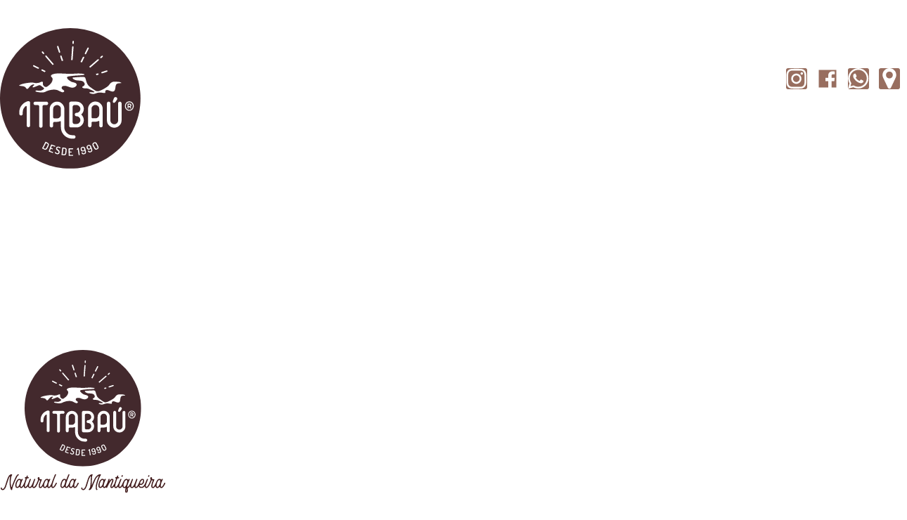

--- FILE ---
content_type: text/html; charset=UTF-8
request_url: http://itabau.com.br/onde-encontrar/azeite-verdeoliva/
body_size: 21919
content:
<!doctype html>
<html lang="pt-BR" prefix="og: https://ogp.me/ns#">
<head>
	<meta charset="UTF-8">
	<meta name="viewport" content="width=device-width, initial-scale=1">
	<link rel="profile" href="https://gmpg.org/xfn/11">
	
<!-- Otimização para mecanismos de pesquisa pelo Rank Math - https://rankmath.com/ -->
<title>Azeite Verdeoliva &bull; Itabaú</title>
<meta name="robots" content="follow, index, max-snippet:-1, max-video-preview:-1, max-image-preview:large"/>
<link rel="canonical" href="http://itabau.com.br/onde-encontrar/azeite-verdeoliva/" />
<meta property="og:locale" content="pt_BR" />
<meta property="og:type" content="article" />
<meta property="og:title" content="Azeite Verdeoliva &bull; Itabaú" />
<meta property="og:url" content="http://itabau.com.br/onde-encontrar/azeite-verdeoliva/" />
<meta property="og:site_name" content="Itabaú" />
<meta property="article:publisher" content="https://www.facebook.com/ItabauSorvete" />
<meta name="twitter:card" content="summary_large_image" />
<meta name="twitter:title" content="Azeite Verdeoliva &bull; Itabaú" />
<!-- /Plugin de SEO Rank Math para WordPress -->

<link rel='dns-prefetch' href='//www.googletagmanager.com' />
<link rel="alternate" type="application/rss+xml" title="Feed para Itabaú &raquo;" href="http://itabau.com.br/feed/" />
<link rel="alternate" type="application/rss+xml" title="Feed de comentários para Itabaú &raquo;" href="http://itabau.com.br/comments/feed/" />
<link rel="alternate" title="oEmbed (JSON)" type="application/json+oembed" href="http://itabau.com.br/wp-json/oembed/1.0/embed?url=http%3A%2F%2Fitabau.com.br%2Fonde-encontrar%2Fazeite-verdeoliva%2F" />
<link rel="alternate" title="oEmbed (XML)" type="text/xml+oembed" href="http://itabau.com.br/wp-json/oembed/1.0/embed?url=http%3A%2F%2Fitabau.com.br%2Fonde-encontrar%2Fazeite-verdeoliva%2F&#038;format=xml" />
<style id='wp-img-auto-sizes-contain-inline-css'>
img:is([sizes=auto i],[sizes^="auto," i]){contain-intrinsic-size:3000px 1500px}
/*# sourceURL=wp-img-auto-sizes-contain-inline-css */
</style>
<style id='wp-emoji-styles-inline-css'>

	img.wp-smiley, img.emoji {
		display: inline !important;
		border: none !important;
		box-shadow: none !important;
		height: 1em !important;
		width: 1em !important;
		margin: 0 0.07em !important;
		vertical-align: -0.1em !important;
		background: none !important;
		padding: 0 !important;
	}
/*# sourceURL=wp-emoji-styles-inline-css */
</style>
<link rel='stylesheet' id='wp-block-library-css' href='http://itabau.com.br/wp-includes/css/dist/block-library/style.min.css?ver=6.9' media='all' />
<style id='global-styles-inline-css'>
:root{--wp--preset--aspect-ratio--square: 1;--wp--preset--aspect-ratio--4-3: 4/3;--wp--preset--aspect-ratio--3-4: 3/4;--wp--preset--aspect-ratio--3-2: 3/2;--wp--preset--aspect-ratio--2-3: 2/3;--wp--preset--aspect-ratio--16-9: 16/9;--wp--preset--aspect-ratio--9-16: 9/16;--wp--preset--color--black: #000000;--wp--preset--color--cyan-bluish-gray: #abb8c3;--wp--preset--color--white: #ffffff;--wp--preset--color--pale-pink: #f78da7;--wp--preset--color--vivid-red: #cf2e2e;--wp--preset--color--luminous-vivid-orange: #ff6900;--wp--preset--color--luminous-vivid-amber: #fcb900;--wp--preset--color--light-green-cyan: #7bdcb5;--wp--preset--color--vivid-green-cyan: #00d084;--wp--preset--color--pale-cyan-blue: #8ed1fc;--wp--preset--color--vivid-cyan-blue: #0693e3;--wp--preset--color--vivid-purple: #9b51e0;--wp--preset--gradient--vivid-cyan-blue-to-vivid-purple: linear-gradient(135deg,rgb(6,147,227) 0%,rgb(155,81,224) 100%);--wp--preset--gradient--light-green-cyan-to-vivid-green-cyan: linear-gradient(135deg,rgb(122,220,180) 0%,rgb(0,208,130) 100%);--wp--preset--gradient--luminous-vivid-amber-to-luminous-vivid-orange: linear-gradient(135deg,rgb(252,185,0) 0%,rgb(255,105,0) 100%);--wp--preset--gradient--luminous-vivid-orange-to-vivid-red: linear-gradient(135deg,rgb(255,105,0) 0%,rgb(207,46,46) 100%);--wp--preset--gradient--very-light-gray-to-cyan-bluish-gray: linear-gradient(135deg,rgb(238,238,238) 0%,rgb(169,184,195) 100%);--wp--preset--gradient--cool-to-warm-spectrum: linear-gradient(135deg,rgb(74,234,220) 0%,rgb(151,120,209) 20%,rgb(207,42,186) 40%,rgb(238,44,130) 60%,rgb(251,105,98) 80%,rgb(254,248,76) 100%);--wp--preset--gradient--blush-light-purple: linear-gradient(135deg,rgb(255,206,236) 0%,rgb(152,150,240) 100%);--wp--preset--gradient--blush-bordeaux: linear-gradient(135deg,rgb(254,205,165) 0%,rgb(254,45,45) 50%,rgb(107,0,62) 100%);--wp--preset--gradient--luminous-dusk: linear-gradient(135deg,rgb(255,203,112) 0%,rgb(199,81,192) 50%,rgb(65,88,208) 100%);--wp--preset--gradient--pale-ocean: linear-gradient(135deg,rgb(255,245,203) 0%,rgb(182,227,212) 50%,rgb(51,167,181) 100%);--wp--preset--gradient--electric-grass: linear-gradient(135deg,rgb(202,248,128) 0%,rgb(113,206,126) 100%);--wp--preset--gradient--midnight: linear-gradient(135deg,rgb(2,3,129) 0%,rgb(40,116,252) 100%);--wp--preset--font-size--small: 13px;--wp--preset--font-size--medium: 20px;--wp--preset--font-size--large: 36px;--wp--preset--font-size--x-large: 42px;--wp--preset--spacing--20: 0.44rem;--wp--preset--spacing--30: 0.67rem;--wp--preset--spacing--40: 1rem;--wp--preset--spacing--50: 1.5rem;--wp--preset--spacing--60: 2.25rem;--wp--preset--spacing--70: 3.38rem;--wp--preset--spacing--80: 5.06rem;--wp--preset--shadow--natural: 6px 6px 9px rgba(0, 0, 0, 0.2);--wp--preset--shadow--deep: 12px 12px 50px rgba(0, 0, 0, 0.4);--wp--preset--shadow--sharp: 6px 6px 0px rgba(0, 0, 0, 0.2);--wp--preset--shadow--outlined: 6px 6px 0px -3px rgb(255, 255, 255), 6px 6px rgb(0, 0, 0);--wp--preset--shadow--crisp: 6px 6px 0px rgb(0, 0, 0);}:root { --wp--style--global--content-size: 800px;--wp--style--global--wide-size: 1200px; }:where(body) { margin: 0; }.wp-site-blocks > .alignleft { float: left; margin-right: 2em; }.wp-site-blocks > .alignright { float: right; margin-left: 2em; }.wp-site-blocks > .aligncenter { justify-content: center; margin-left: auto; margin-right: auto; }:where(.wp-site-blocks) > * { margin-block-start: 24px; margin-block-end: 0; }:where(.wp-site-blocks) > :first-child { margin-block-start: 0; }:where(.wp-site-blocks) > :last-child { margin-block-end: 0; }:root { --wp--style--block-gap: 24px; }:root :where(.is-layout-flow) > :first-child{margin-block-start: 0;}:root :where(.is-layout-flow) > :last-child{margin-block-end: 0;}:root :where(.is-layout-flow) > *{margin-block-start: 24px;margin-block-end: 0;}:root :where(.is-layout-constrained) > :first-child{margin-block-start: 0;}:root :where(.is-layout-constrained) > :last-child{margin-block-end: 0;}:root :where(.is-layout-constrained) > *{margin-block-start: 24px;margin-block-end: 0;}:root :where(.is-layout-flex){gap: 24px;}:root :where(.is-layout-grid){gap: 24px;}.is-layout-flow > .alignleft{float: left;margin-inline-start: 0;margin-inline-end: 2em;}.is-layout-flow > .alignright{float: right;margin-inline-start: 2em;margin-inline-end: 0;}.is-layout-flow > .aligncenter{margin-left: auto !important;margin-right: auto !important;}.is-layout-constrained > .alignleft{float: left;margin-inline-start: 0;margin-inline-end: 2em;}.is-layout-constrained > .alignright{float: right;margin-inline-start: 2em;margin-inline-end: 0;}.is-layout-constrained > .aligncenter{margin-left: auto !important;margin-right: auto !important;}.is-layout-constrained > :where(:not(.alignleft):not(.alignright):not(.alignfull)){max-width: var(--wp--style--global--content-size);margin-left: auto !important;margin-right: auto !important;}.is-layout-constrained > .alignwide{max-width: var(--wp--style--global--wide-size);}body .is-layout-flex{display: flex;}.is-layout-flex{flex-wrap: wrap;align-items: center;}.is-layout-flex > :is(*, div){margin: 0;}body .is-layout-grid{display: grid;}.is-layout-grid > :is(*, div){margin: 0;}body{padding-top: 0px;padding-right: 0px;padding-bottom: 0px;padding-left: 0px;}a:where(:not(.wp-element-button)){text-decoration: underline;}:root :where(.wp-element-button, .wp-block-button__link){background-color: #32373c;border-width: 0;color: #fff;font-family: inherit;font-size: inherit;font-style: inherit;font-weight: inherit;letter-spacing: inherit;line-height: inherit;padding-top: calc(0.667em + 2px);padding-right: calc(1.333em + 2px);padding-bottom: calc(0.667em + 2px);padding-left: calc(1.333em + 2px);text-decoration: none;text-transform: inherit;}.has-black-color{color: var(--wp--preset--color--black) !important;}.has-cyan-bluish-gray-color{color: var(--wp--preset--color--cyan-bluish-gray) !important;}.has-white-color{color: var(--wp--preset--color--white) !important;}.has-pale-pink-color{color: var(--wp--preset--color--pale-pink) !important;}.has-vivid-red-color{color: var(--wp--preset--color--vivid-red) !important;}.has-luminous-vivid-orange-color{color: var(--wp--preset--color--luminous-vivid-orange) !important;}.has-luminous-vivid-amber-color{color: var(--wp--preset--color--luminous-vivid-amber) !important;}.has-light-green-cyan-color{color: var(--wp--preset--color--light-green-cyan) !important;}.has-vivid-green-cyan-color{color: var(--wp--preset--color--vivid-green-cyan) !important;}.has-pale-cyan-blue-color{color: var(--wp--preset--color--pale-cyan-blue) !important;}.has-vivid-cyan-blue-color{color: var(--wp--preset--color--vivid-cyan-blue) !important;}.has-vivid-purple-color{color: var(--wp--preset--color--vivid-purple) !important;}.has-black-background-color{background-color: var(--wp--preset--color--black) !important;}.has-cyan-bluish-gray-background-color{background-color: var(--wp--preset--color--cyan-bluish-gray) !important;}.has-white-background-color{background-color: var(--wp--preset--color--white) !important;}.has-pale-pink-background-color{background-color: var(--wp--preset--color--pale-pink) !important;}.has-vivid-red-background-color{background-color: var(--wp--preset--color--vivid-red) !important;}.has-luminous-vivid-orange-background-color{background-color: var(--wp--preset--color--luminous-vivid-orange) !important;}.has-luminous-vivid-amber-background-color{background-color: var(--wp--preset--color--luminous-vivid-amber) !important;}.has-light-green-cyan-background-color{background-color: var(--wp--preset--color--light-green-cyan) !important;}.has-vivid-green-cyan-background-color{background-color: var(--wp--preset--color--vivid-green-cyan) !important;}.has-pale-cyan-blue-background-color{background-color: var(--wp--preset--color--pale-cyan-blue) !important;}.has-vivid-cyan-blue-background-color{background-color: var(--wp--preset--color--vivid-cyan-blue) !important;}.has-vivid-purple-background-color{background-color: var(--wp--preset--color--vivid-purple) !important;}.has-black-border-color{border-color: var(--wp--preset--color--black) !important;}.has-cyan-bluish-gray-border-color{border-color: var(--wp--preset--color--cyan-bluish-gray) !important;}.has-white-border-color{border-color: var(--wp--preset--color--white) !important;}.has-pale-pink-border-color{border-color: var(--wp--preset--color--pale-pink) !important;}.has-vivid-red-border-color{border-color: var(--wp--preset--color--vivid-red) !important;}.has-luminous-vivid-orange-border-color{border-color: var(--wp--preset--color--luminous-vivid-orange) !important;}.has-luminous-vivid-amber-border-color{border-color: var(--wp--preset--color--luminous-vivid-amber) !important;}.has-light-green-cyan-border-color{border-color: var(--wp--preset--color--light-green-cyan) !important;}.has-vivid-green-cyan-border-color{border-color: var(--wp--preset--color--vivid-green-cyan) !important;}.has-pale-cyan-blue-border-color{border-color: var(--wp--preset--color--pale-cyan-blue) !important;}.has-vivid-cyan-blue-border-color{border-color: var(--wp--preset--color--vivid-cyan-blue) !important;}.has-vivid-purple-border-color{border-color: var(--wp--preset--color--vivid-purple) !important;}.has-vivid-cyan-blue-to-vivid-purple-gradient-background{background: var(--wp--preset--gradient--vivid-cyan-blue-to-vivid-purple) !important;}.has-light-green-cyan-to-vivid-green-cyan-gradient-background{background: var(--wp--preset--gradient--light-green-cyan-to-vivid-green-cyan) !important;}.has-luminous-vivid-amber-to-luminous-vivid-orange-gradient-background{background: var(--wp--preset--gradient--luminous-vivid-amber-to-luminous-vivid-orange) !important;}.has-luminous-vivid-orange-to-vivid-red-gradient-background{background: var(--wp--preset--gradient--luminous-vivid-orange-to-vivid-red) !important;}.has-very-light-gray-to-cyan-bluish-gray-gradient-background{background: var(--wp--preset--gradient--very-light-gray-to-cyan-bluish-gray) !important;}.has-cool-to-warm-spectrum-gradient-background{background: var(--wp--preset--gradient--cool-to-warm-spectrum) !important;}.has-blush-light-purple-gradient-background{background: var(--wp--preset--gradient--blush-light-purple) !important;}.has-blush-bordeaux-gradient-background{background: var(--wp--preset--gradient--blush-bordeaux) !important;}.has-luminous-dusk-gradient-background{background: var(--wp--preset--gradient--luminous-dusk) !important;}.has-pale-ocean-gradient-background{background: var(--wp--preset--gradient--pale-ocean) !important;}.has-electric-grass-gradient-background{background: var(--wp--preset--gradient--electric-grass) !important;}.has-midnight-gradient-background{background: var(--wp--preset--gradient--midnight) !important;}.has-small-font-size{font-size: var(--wp--preset--font-size--small) !important;}.has-medium-font-size{font-size: var(--wp--preset--font-size--medium) !important;}.has-large-font-size{font-size: var(--wp--preset--font-size--large) !important;}.has-x-large-font-size{font-size: var(--wp--preset--font-size--x-large) !important;}
/*# sourceURL=global-styles-inline-css */
</style>

<link rel='stylesheet' id='jet-engine-frontend-css' href='http://itabau.com.br/wp-content/plugins/jet-engine/assets/css/frontend.css?ver=3.7.9.1' media='all' />
<link rel='stylesheet' id='cmplz-general-css' href='http://itabau.com.br/wp-content/plugins/complianz-gdpr/assets/css/cookieblocker.min.css?ver=1763488678' media='all' />
<link rel='stylesheet' id='hello-elementor-css' href='http://itabau.com.br/wp-content/themes/hello-elementor/assets/css/reset.css?ver=3.4.4' media='all' />
<link rel='stylesheet' id='hello-elementor-theme-style-css' href='http://itabau.com.br/wp-content/themes/hello-elementor/assets/css/theme.css?ver=3.4.4' media='all' />
<link rel='stylesheet' id='hello-elementor-header-footer-css' href='http://itabau.com.br/wp-content/themes/hello-elementor/assets/css/header-footer.css?ver=3.4.4' media='all' />
<link rel='stylesheet' id='elementor-frontend-css' href='http://itabau.com.br/wp-content/plugins/elementor/assets/css/frontend.min.css?ver=3.33.1' media='all' />
<link rel='stylesheet' id='elementor-post-7-css' href='http://itabau.com.br/wp-content/uploads/elementor/css/post-7.css?ver=1764774857' media='all' />
<link rel='stylesheet' id='e-animation-grow-css' href='http://itabau.com.br/wp-content/plugins/elementor/assets/lib/animations/styles/e-animation-grow.min.css?ver=3.33.1' media='all' />
<link rel='stylesheet' id='widget-social-icons-css' href='http://itabau.com.br/wp-content/plugins/elementor/assets/css/widget-social-icons.min.css?ver=3.33.1' media='all' />
<link rel='stylesheet' id='e-apple-webkit-css' href='http://itabau.com.br/wp-content/plugins/elementor/assets/css/conditionals/apple-webkit.min.css?ver=3.33.1' media='all' />
<link rel='stylesheet' id='widget-image-css' href='http://itabau.com.br/wp-content/plugins/elementor/assets/css/widget-image.min.css?ver=3.33.1' media='all' />
<link rel='stylesheet' id='widget-nav-menu-css' href='http://itabau.com.br/wp-content/plugins/elementor-pro/assets/css/widget-nav-menu.min.css?ver=3.33.1' media='all' />
<link rel='stylesheet' id='widget-heading-css' href='http://itabau.com.br/wp-content/plugins/elementor/assets/css/widget-heading.min.css?ver=3.33.1' media='all' />
<link rel='stylesheet' id='widget-icon-list-css' href='http://itabau.com.br/wp-content/plugins/elementor/assets/css/widget-icon-list.min.css?ver=3.33.1' media='all' />
<link rel='stylesheet' id='elementor-icons-css' href='http://itabau.com.br/wp-content/plugins/elementor/assets/lib/eicons/css/elementor-icons.min.css?ver=5.44.0' media='all' />
<link rel='stylesheet' id='jet-tabs-frontend-css' href='http://itabau.com.br/wp-content/plugins/jet-tabs/assets/css/jet-tabs-frontend.css?ver=2.2.12' media='all' />
<link rel='stylesheet' id='swiper-css' href='http://itabau.com.br/wp-content/plugins/elementor/assets/lib/swiper/v8/css/swiper.min.css?ver=8.4.5' media='all' />
<link rel='stylesheet' id='elementor-post-9-css' href='http://itabau.com.br/wp-content/uploads/elementor/css/post-9.css?ver=1764774858' media='all' />
<link rel='stylesheet' id='elementor-post-247-css' href='http://itabau.com.br/wp-content/uploads/elementor/css/post-247.css?ver=1764774858' media='all' />
<link rel='stylesheet' id='elementor-gf-local-roboto-css' href='http://itabau.com.br/wp-content/uploads/elementor/google-fonts/css/roboto.css?ver=1743616651' media='all' />
<link rel='stylesheet' id='elementor-icons-shared-0-css' href='http://itabau.com.br/wp-content/plugins/elementor/assets/lib/font-awesome/css/fontawesome.min.css?ver=5.15.3' media='all' />
<link rel='stylesheet' id='elementor-icons-fa-solid-css' href='http://itabau.com.br/wp-content/plugins/elementor/assets/lib/font-awesome/css/solid.min.css?ver=5.15.3' media='all' />
<script src="http://itabau.com.br/wp-includes/js/jquery/jquery.min.js?ver=3.7.1" id="jquery-core-js"></script>
<script src="http://itabau.com.br/wp-includes/js/jquery/jquery-migrate.min.js?ver=3.4.1" id="jquery-migrate-js"></script>

<!-- Snippet da etiqueta do Google (gtag.js) adicionado pelo Site Kit -->
<!-- Snippet do Google Análises adicionado pelo Site Kit -->
<script src="https://www.googletagmanager.com/gtag/js?id=GT-TQL3PXC" id="google_gtagjs-js" async></script>
<script id="google_gtagjs-js-after">
window.dataLayer = window.dataLayer || [];function gtag(){dataLayer.push(arguments);}
gtag("set","linker",{"domains":["itabau.com.br"]});
gtag("js", new Date());
gtag("set", "developer_id.dZTNiMT", true);
gtag("config", "GT-TQL3PXC");
//# sourceURL=google_gtagjs-js-after
</script>
<link rel="https://api.w.org/" href="http://itabau.com.br/wp-json/" /><link rel="alternate" title="JSON" type="application/json" href="http://itabau.com.br/wp-json/wp/v2/onde-encontrar/1382" /><link rel="EditURI" type="application/rsd+xml" title="RSD" href="http://itabau.com.br/xmlrpc.php?rsd" />
<meta name="generator" content="WordPress 6.9" />
<link rel='shortlink' href='http://itabau.com.br/?p=1382' />
<meta name="generator" content="Site Kit by Google 1.166.0" />			<style>.cmplz-hidden {
					display: none !important;
				}</style><meta name="generator" content="Elementor 3.33.1; features: additional_custom_breakpoints; settings: css_print_method-external, google_font-enabled, font_display-swap">
<!-- Google Tag Manager -->
<script>(function(w,d,s,l,i){w[l]=w[l]||[];w[l].push({'gtm.start':
new Date().getTime(),event:'gtm.js'});var f=d.getElementsByTagName(s)[0],
j=d.createElement(s),dl=l!='dataLayer'?'&l='+l:'';j.async=true;j.src=
'https://www.googletagmanager.com/gtm.js?id='+i+dl;f.parentNode.insertBefore(j,f);
})(window,document,'script','dataLayer','GTM-TKDG9Q4');</script>
<!-- End Google Tag Manager -->
			<style>
				.e-con.e-parent:nth-of-type(n+4):not(.e-lazyloaded):not(.e-no-lazyload),
				.e-con.e-parent:nth-of-type(n+4):not(.e-lazyloaded):not(.e-no-lazyload) * {
					background-image: none !important;
				}
				@media screen and (max-height: 1024px) {
					.e-con.e-parent:nth-of-type(n+3):not(.e-lazyloaded):not(.e-no-lazyload),
					.e-con.e-parent:nth-of-type(n+3):not(.e-lazyloaded):not(.e-no-lazyload) * {
						background-image: none !important;
					}
				}
				@media screen and (max-height: 640px) {
					.e-con.e-parent:nth-of-type(n+2):not(.e-lazyloaded):not(.e-no-lazyload),
					.e-con.e-parent:nth-of-type(n+2):not(.e-lazyloaded):not(.e-no-lazyload) * {
						background-image: none !important;
					}
				}
			</style>
			<link rel="icon" href="http://itabau.com.br/wp-content/uploads/2022/12/cropped-favicon-32x32.png" sizes="32x32" />
<link rel="icon" href="http://itabau.com.br/wp-content/uploads/2022/12/cropped-favicon-192x192.png" sizes="192x192" />
<link rel="apple-touch-icon" href="http://itabau.com.br/wp-content/uploads/2022/12/cropped-favicon-180x180.png" />
<meta name="msapplication-TileImage" content="http://itabau.com.br/wp-content/uploads/2022/12/cropped-favicon-270x270.png" />
<link rel='stylesheet' id='joinchat-css' href='http://itabau.com.br/wp-content/plugins/creame-whatsapp-me/public/css/joinchat-btn.min.css?ver=6.0.8' media='all' />
<style id='joinchat-inline-css'>
.joinchat{--ch:142;--cs:70%;--cl:49%;--bw:1}
/*# sourceURL=joinchat-inline-css */
</style>
<link rel='stylesheet' id='jet-elements-css' href='http://itabau.com.br/wp-content/plugins/jet-elements/assets/css/jet-elements.css?ver=2.7.12.1' media='all' />
<link rel='stylesheet' id='fme-frontend-css-css' href='http://itabau.com.br/wp-content/plugins/mask-form-elementor/assets/css/mask-frontend.css?ver=1' media='all' />
</head>
<body class="wp-singular onde-encontrar-template-default single single-onde-encontrar postid-1382 wp-embed-responsive wp-theme-hello-elementor hello-elementor-default elementor-default elementor-kit-7">

<!-- Google Tag Manager (noscript) -->
<noscript><iframe src="https://www.googletagmanager.com/ns.html?id=GTM-TKDG9Q4"
height="0" width="0" style="display:none;visibility:hidden"></iframe></noscript>
<!-- End Google Tag Manager (noscript) -->

<a class="skip-link screen-reader-text" href="#content">Ir para o conteúdo</a>

		<header data-elementor-type="header" data-elementor-id="9" class="elementor elementor-9 elementor-location-header" data-elementor-post-type="elementor_library">
					<section class="elementor-section elementor-top-section elementor-element elementor-element-22cd678 elementor-hidden-desktop elementor-hidden-tablet elementor-section-boxed elementor-section-height-default elementor-section-height-default" data-id="22cd678" data-element_type="section" data-settings="{&quot;background_background&quot;:&quot;classic&quot;,&quot;jet_parallax_layout_list&quot;:[]}">
						<div class="elementor-container elementor-column-gap-default">
					<div class="elementor-column elementor-col-100 elementor-top-column elementor-element elementor-element-92a9e5b" data-id="92a9e5b" data-element_type="column">
			<div class="elementor-widget-wrap elementor-element-populated">
						<div class="elementor-element elementor-element-d0da065 e-grid-align-right e-grid-align-mobile-center elementor-widget-mobile__width-inherit elementor-shape-rounded elementor-grid-0 elementor-widget elementor-widget-social-icons" data-id="d0da065" data-element_type="widget" data-widget_type="social-icons.default">
				<div class="elementor-widget-container">
							<div class="elementor-social-icons-wrapper elementor-grid" role="list">
							<span class="elementor-grid-item" role="listitem">
					<a class="elementor-icon elementor-social-icon elementor-social-icon- elementor-animation-grow elementor-repeater-item-37f28e2" href="https://www.instagram.com/itabau_sorvetes/" target="_blank">
						<span class="elementor-screen-only"></span>
						<svg xmlns="http://www.w3.org/2000/svg" width="32" height="33" viewBox="0 0 32 33" fill="none"><path fill-rule="evenodd" clip-rule="evenodd" d="M9.14859 1.03676C10.8085 0.96034 11.3377 0.943359 15.566 0.943359C19.7943 0.943359 20.3236 0.961756 21.9821 1.03676C23.6406 1.11176 24.7726 1.37638 25.7632 1.75987C26.8005 2.15185 27.7415 2.76459 28.5198 3.55704C29.3123 4.33393 29.9236 5.27355 30.3142 6.31223C30.6991 7.30279 30.9623 8.43487 31.0387 10.0905C31.1151 11.7533 31.1321 12.2825 31.1321 16.5094C31.1321 20.7377 31.1137 21.2669 31.0387 22.9268C30.9637 24.5825 30.6991 25.7146 30.3142 26.7052C29.9236 27.744 29.3112 28.6852 28.5198 29.4632C27.7415 30.2556 26.8005 30.8669 25.7632 31.2575C24.7726 31.6424 23.6406 31.9056 21.9849 31.982C20.3236 32.0585 19.7943 32.0754 15.566 32.0754C11.3377 32.0754 10.8085 32.057 9.14859 31.982C7.49293 31.907 6.36085 31.6424 5.37028 31.2575C4.33149 30.8669 3.39031 30.2546 2.61226 29.4632C1.82035 28.6858 1.20752 27.7451 0.816509 26.7066C0.433019 25.716 0.169811 24.5839 0.0933962 22.9283C0.0169811 21.2655 0 20.7363 0 16.5094C0 12.2811 0.0183962 11.7519 0.0933962 10.0934C0.168396 8.43487 0.433019 7.30279 0.816509 6.31223C1.2081 5.27366 1.82139 4.33295 2.61368 3.55562C3.39062 2.76388 4.33086 2.15106 5.36887 1.75987C6.35943 1.37638 7.49151 1.11317 9.14717 1.03676H9.14859ZM21.8561 3.83864C20.2146 3.76364 19.7222 3.74808 15.566 3.74808C11.4099 3.74808 10.9175 3.76364 9.27594 3.83864C7.75755 3.90798 6.93396 4.16128 6.38491 4.37496C5.65896 4.65798 5.13962 4.99336 4.59481 5.53817C4.07837 6.0406 3.68092 6.65225 3.4316 7.32827C3.21792 7.87732 2.96462 8.70091 2.89528 10.2193C2.82028 11.8608 2.80472 12.3533 2.80472 16.5094C2.80472 20.6655 2.82028 21.158 2.89528 22.7995C2.96462 24.3179 3.21792 25.1415 3.4316 25.6905C3.68066 26.3655 4.0783 26.9783 4.59481 27.4806C5.09717 27.9971 5.70991 28.3948 6.38491 28.6438C6.93396 28.8575 7.75755 29.1108 9.27594 29.1802C10.9175 29.2552 11.4085 29.2707 15.566 29.2707C19.7236 29.2707 20.2146 29.2552 21.8561 29.1802C23.3745 29.1108 24.1981 28.8575 24.7472 28.6438C25.4731 28.3608 25.9925 28.0254 26.5373 27.4806C27.0538 26.9783 27.4514 26.3655 27.7005 25.6905C27.9142 25.1415 28.1675 24.3179 28.2368 22.7995C28.3118 21.158 28.3274 20.6655 28.3274 16.5094C28.3274 12.3533 28.3118 11.8608 28.2368 10.2193C28.1675 8.70091 27.9142 7.87732 27.7005 7.32827C27.4175 6.60232 27.0821 6.08298 26.5373 5.53817C26.0348 5.02176 25.4232 4.62432 24.7472 4.37496C24.1981 4.16128 23.3745 3.90798 21.8561 3.83864ZM13.5778 21.308C14.6882 21.7702 15.9246 21.8326 17.0758 21.4845C18.2271 21.1364 19.2218 20.3994 19.89 19.3994C20.5582 18.3994 20.8586 17.1984 20.7397 16.0015C20.6208 14.8047 20.0901 13.6862 19.2382 12.8372C18.6951 12.2945 18.0385 11.8789 17.3156 11.6205C16.5926 11.362 15.8214 11.267 15.0573 11.3423C14.2932 11.4177 13.5554 11.6615 12.8969 12.0563C12.2384 12.451 11.6756 12.9869 11.249 13.6252C10.8224 14.2636 10.5427 14.9886 10.43 15.748C10.3172 16.5075 10.3743 17.2825 10.597 18.0172C10.8197 18.752 11.2026 19.4282 11.718 19.9972C12.2334 20.5662 12.8686 21.0139 13.5778 21.308ZM9.90849 10.8518C10.6515 10.1089 11.5335 9.51954 12.5042 9.11746C13.4749 8.71537 14.5153 8.50842 15.566 8.50842C16.6167 8.50842 17.6572 8.71537 18.6279 9.11746C19.5986 9.51954 20.4806 10.1089 21.2236 10.8518C21.9665 11.5948 22.5559 12.4768 22.958 13.4476C23.3601 14.4183 23.567 15.4587 23.567 16.5094C23.567 17.5601 23.3601 18.6005 22.958 19.5712C22.5559 20.542 21.9665 21.424 21.2236 22.1669C19.7231 23.6674 17.688 24.5104 15.566 24.5104C13.444 24.5104 11.409 23.6674 9.90849 22.1669C8.40802 20.6665 7.56506 18.6314 7.56506 16.5094C7.56506 14.3874 8.40802 12.3523 9.90849 10.8518ZM25.3415 9.69996C25.5256 9.52629 25.673 9.31744 25.775 9.08578C25.8769 8.85411 25.9313 8.60435 25.935 8.35128C25.9387 8.09821 25.8916 7.84696 25.7964 7.61243C25.7013 7.3779 25.56 7.16484 25.3811 6.98587C25.2021 6.8069 24.989 6.66566 24.7545 6.57051C24.52 6.47536 24.2687 6.42823 24.0157 6.43192C23.7626 6.43561 23.5128 6.49004 23.2812 6.59199C23.0495 6.69393 22.8407 6.84132 22.667 7.02543C22.3292 7.3835 22.1443 7.8591 22.1515 8.35128C22.1586 8.84346 22.3573 9.31347 22.7054 9.66153C23.0535 10.0096 23.5235 10.2083 24.0157 10.2155C24.5078 10.2227 24.9834 10.0377 25.3415 9.69996Z" fill="white"></path></svg>					</a>
				</span>
							<span class="elementor-grid-item" role="listitem">
					<a class="elementor-icon elementor-social-icon elementor-social-icon- elementor-animation-grow elementor-repeater-item-9793eab" href="https://www.facebook.com/ItabauSorvete" target="_blank">
						<span class="elementor-screen-only"></span>
						<svg xmlns="http://www.w3.org/2000/svg" width="31" height="31" viewBox="0 0 31 31" fill="none"><path d="M29.76 0H1.24C0.554125 0 0 0.554125 0 1.24V29.76C0 30.4459 0.554125 31 1.24 31H29.76C30.4459 31 31 30.4459 31 29.76V1.24C31 0.554125 30.4459 0 29.76 0ZM28.52 28.52H21.3861V18.9953H25.4161L26.0206 14.3181H21.3861V11.3305C21.3861 9.97425 21.762 9.052 23.7034 9.052H26.1795V4.867C25.7494 4.80888 24.2808 4.681 22.568 4.681C18.9953 4.681 16.5501 6.86262 16.5501 10.8655V14.3142H12.5124V18.9914H16.554V28.52H2.48V2.48H28.52V28.52Z" fill="white"></path></svg>					</a>
				</span>
							<span class="elementor-grid-item" role="listitem">
					<a class="elementor-icon elementor-social-icon elementor-social-icon- elementor-animation-grow elementor-repeater-item-fb153c4" href="https://api.whatsapp.com/send?phone=5512988564166&#038;text=Olá!%20Estou%20vindo%20pelo%20site%20da%20Itabaú!" target="_blank">
						<span class="elementor-screen-only"></span>
						<svg xmlns="http://www.w3.org/2000/svg" width="33" height="33" viewBox="0 0 33 33" fill="none"><path d="M27.4359 4.66299C25.9654 3.17886 24.2142 2.00223 22.2844 1.20167C20.3546 0.401112 18.2847 -0.00736675 16.1955 3.78583e-05C7.44089 3.78583e-05 0.30612 7.1328 0.298101 15.8894C0.298101 18.694 1.03183 21.4224 2.41708 23.8381L0.1698 32.0754L8.5976 29.8662C10.9291 31.135 13.5411 31.8001 16.1955 31.8008H16.2035C24.9601 31.8008 32.0928 24.668 32.1008 15.9034C32.1028 13.8146 31.6915 11.746 30.8905 9.81686C30.0896 7.88771 28.9148 6.13612 27.4339 4.66299H27.4359ZM16.1955 29.1104C13.8279 29.1112 11.5038 28.4741 9.46765 27.2661L8.98652 26.9774L3.98677 28.2885L5.32191 23.4111L5.00917 22.9079C3.68568 20.8036 2.98571 18.3673 2.99043 15.8814C2.99043 8.61227 8.91836 2.68234 16.2035 2.68234C17.939 2.67923 19.658 3.01968 21.2614 3.68408C22.8648 4.34847 24.3207 5.32367 25.5454 6.55344C26.7744 7.77841 27.7486 9.23459 28.412 10.838C29.0754 12.4413 29.4147 14.1602 29.4105 15.8954C29.4025 23.1905 23.4746 29.1104 16.1955 29.1104ZM23.4425 19.2192C23.0476 19.0207 21.097 18.0605 20.7301 17.9242C20.3653 17.7938 20.0986 17.7257 19.838 18.1226C19.5714 18.5176 18.8096 19.4177 18.5811 19.6763C18.3525 19.9429 18.116 19.973 17.719 19.7765C17.3241 19.576 16.0431 19.1591 14.5275 17.8019C13.3448 16.7494 12.5529 15.4463 12.3163 15.0514C12.0878 14.6545 12.2943 14.442 12.4928 14.2435C12.6672 14.0671 12.8877 13.7784 13.0862 13.5499C13.2866 13.3213 13.3528 13.1529 13.4831 12.8883C13.6134 12.6197 13.5512 12.3912 13.453 12.1927C13.3528 11.9942 12.5609 10.0356 12.2261 9.24576C11.9054 8.46593 11.5786 8.57418 11.334 8.56416C11.1055 8.55013 10.8389 8.55013 10.5722 8.55013C10.3709 8.55513 10.1728 8.6017 9.99026 8.68691C9.80777 8.77212 9.64486 8.89414 9.51175 9.04529C9.14689 9.44222 8.1265 10.4025 8.1265 12.3611C8.1265 14.3197 9.54984 16.2021 9.75031 16.4687C9.94677 16.7354 12.5449 20.7428 16.5322 22.4668C17.4745 22.8778 18.2162 23.1204 18.7956 23.3048C19.7478 23.6095 20.6078 23.5634 21.2934 23.4652C22.0552 23.3489 23.641 22.5029 23.9757 21.5747C24.3045 20.6445 24.3045 19.8507 24.2043 19.6843C24.106 19.5159 23.8394 19.4177 23.4425 19.2192Z" fill="white"></path></svg>					</a>
				</span>
							<span class="elementor-grid-item" role="listitem">
					<a class="elementor-icon elementor-social-icon elementor-social-icon- elementor-animation-grow elementor-repeater-item-c67cd81" href="https://goo.gl/maps/Z5VfaFgeF1AecnE79" target="_blank">
						<span class="elementor-screen-only"></span>
						<svg xmlns="http://www.w3.org/2000/svg" width="22" height="33" viewBox="0 0 22 33" fill="none"><path d="M16.3207 10.6918C16.3207 9.21607 15.7986 7.95616 14.7545 6.91204C13.7104 5.86791 12.4505 5.34585 10.9748 5.34585C9.49909 5.34585 8.23918 5.86791 7.19506 6.91204C6.15093 7.95616 5.62887 9.21607 5.62887 10.6918C5.62887 12.1675 6.15093 13.4274 7.19506 14.4715C8.23918 15.5156 9.49909 16.0377 10.9748 16.0377C12.4505 16.0377 13.7104 15.5156 14.7545 14.4715C15.7986 13.4274 16.3207 12.1675 16.3207 10.6918ZM21.6666 10.6918C21.6666 12.2092 21.4369 13.4552 20.9775 14.4297L13.3763 30.5928C13.1535 31.0522 12.8229 31.4141 12.3844 31.6786C11.9458 31.9432 11.476 32.0754 10.9748 32.0754C10.4736 32.0754 10.0037 31.9432 9.56522 31.6786C9.12669 31.4141 8.80301 31.0522 8.59418 30.5928L0.972081 14.4297C0.512666 13.4552 0.282959 12.2092 0.282959 10.6918C0.282959 7.74037 1.32708 5.22056 3.41533 3.13231C5.50358 1.04406 8.0234 -6.10352e-05 10.9748 -6.10352e-05C13.9262 -6.10352e-05 16.446 1.04406 18.5342 3.13231C20.6225 5.22056 21.6666 7.74037 21.6666 10.6918Z" fill="white"></path></svg>					</a>
				</span>
					</div>
						</div>
				</div>
					</div>
		</div>
					</div>
		</section>
				<section class="elementor-section elementor-top-section elementor-element elementor-element-a85b5b3 elementor-section-height-min-height elementor-section-boxed elementor-section-height-default elementor-section-items-middle" data-id="a85b5b3" data-element_type="section" data-settings="{&quot;background_background&quot;:&quot;classic&quot;,&quot;jet_parallax_layout_list&quot;:[]}">
						<div class="elementor-container elementor-column-gap-default">
					<div class="elementor-column elementor-col-50 elementor-top-column elementor-element elementor-element-27090a5" data-id="27090a5" data-element_type="column">
			<div class="elementor-widget-wrap elementor-element-populated">
						<div class="elementor-element elementor-element-be92789 elementor-widget elementor-widget-image" data-id="be92789" data-element_type="widget" data-widget_type="image.default">
				<div class="elementor-widget-container">
																<a href="https://itabau.com.br/">
							<img width="652" height="652" src="https://itabau.com.br/wp-content/uploads/2022/11/itabau-logo.svg" class="attachment-full size-full wp-image-256" alt="" />								</a>
															</div>
				</div>
					</div>
		</div>
				<div class="elementor-column elementor-col-50 elementor-top-column elementor-element elementor-element-cbdbb81" data-id="cbdbb81" data-element_type="column">
			<div class="elementor-widget-wrap elementor-element-populated">
						<div class="elementor-element elementor-element-9e27f26 elementor-nav-menu__align-start elementor-widget__width-auto elementor-nav-menu--dropdown-mobile elementor-nav-menu--stretch elementor-widget-mobile__width-auto elementor-nav-menu__text-align-aside elementor-nav-menu--toggle elementor-nav-menu--burger elementor-widget elementor-widget-nav-menu" data-id="9e27f26" data-element_type="widget" data-settings="{&quot;full_width&quot;:&quot;stretch&quot;,&quot;layout&quot;:&quot;horizontal&quot;,&quot;submenu_icon&quot;:{&quot;value&quot;:&quot;&lt;i class=\&quot;fas fa-caret-down\&quot; aria-hidden=\&quot;true\&quot;&gt;&lt;\/i&gt;&quot;,&quot;library&quot;:&quot;fa-solid&quot;},&quot;toggle&quot;:&quot;burger&quot;}" data-widget_type="nav-menu.default">
				<div class="elementor-widget-container">
								<nav aria-label="Menu" class="elementor-nav-menu--main elementor-nav-menu__container elementor-nav-menu--layout-horizontal e--pointer-none">
				<ul id="menu-1-9e27f26" class="elementor-nav-menu"><li class="menu-item menu-item-type-post_type menu-item-object-page menu-item-home menu-item-3490"><a href="http://itabau.com.br/" class="elementor-item">Home</a></li>
<li class="menu-item menu-item-type-post_type menu-item-object-page menu-item-44"><a href="http://itabau.com.br/sobre-a-itabau/" class="elementor-item">Itabaú</a></li>
<li class="menu-item menu-item-type-custom menu-item-object-custom menu-item-has-children menu-item-989"><a href="#" class="elementor-item elementor-item-anchor">Produtos</a>
<ul class="sub-menu elementor-nav-menu--dropdown">
	<li class="menu-item menu-item-type-post_type menu-item-object-page menu-item-990"><a href="http://itabau.com.br/picoles-itabau/" class="elementor-sub-item">Picolés</a></li>
	<li class="menu-item menu-item-type-post_type menu-item-object-page menu-item-1896"><a href="http://itabau.com.br/massa-premium-itabau/" class="elementor-sub-item">Massa Premium</a></li>
	<li class="menu-item menu-item-type-post_type menu-item-object-page menu-item-3200"><a href="http://itabau.com.br/potes-de-sorvete-itabau/" class="elementor-sub-item">Potes de Sorvete</a></li>
	<li class="menu-item menu-item-type-post_type menu-item-object-page menu-item-3421"><a href="http://itabau.com.br/emporio-itabau/" class="elementor-sub-item">Empório</a></li>
</ul>
</li>
<li class="menu-item menu-item-type-post_type menu-item-object-page menu-item-930"><a href="http://itabau.com.br/onde-encontrar-itabau/" class="elementor-item">Onde Encontrar</a></li>
<li class="menu-item menu-item-type-custom menu-item-object-custom menu-item-has-children menu-item-1535"><a href="#" class="elementor-item elementor-item-anchor">Saiba Mais</a>
<ul class="sub-menu elementor-nav-menu--dropdown">
	<li class="menu-item menu-item-type-post_type menu-item-object-page menu-item-1823"><a href="http://itabau.com.br/receitas-da-itabau/" class="elementor-sub-item">Receitas</a></li>
	<li class="menu-item menu-item-type-post_type menu-item-object-page menu-item-1637"><a href="http://itabau.com.br/nossas-frutas/" class="elementor-sub-item">Conheça as Frutas</a></li>
</ul>
</li>
<li class="menu-item menu-item-type-post_type menu-item-object-page menu-item-40"><a href="http://itabau.com.br/contato/" class="elementor-item">Contato</a></li>
<li class="menu-item menu-item-type-post_type menu-item-object-page menu-item-1454"><a href="http://itabau.com.br/nossa-cidade/" class="elementor-item">Nossa Cidade</a></li>
</ul>			</nav>
					<div class="elementor-menu-toggle" role="button" tabindex="0" aria-label="Alternar menu" aria-expanded="false">
			<span class="elementor-menu-toggle__icon--open"><svg xmlns="http://www.w3.org/2000/svg" width="32" height="32" viewBox="0 0 32 32" fill="none"><path fill-rule="evenodd" clip-rule="evenodd" d="M32 8C32 7.44772 31.5523 7 31 7H12C11.4477 7 11 7.44772 11 8C11 8.55228 11.4477 9 12 9H31C31.5523 9 32 8.55228 32 8Z" fill="white"></path><path fill-rule="evenodd" clip-rule="evenodd" d="M32 16C32 15.4477 31.5523 15 31 15H1C0.447716 15 0 15.4477 0 16C0 16.5523 0.447716 17 1 17H31C31.5523 17 32 16.5523 32 16Z" fill="white"></path><path fill-rule="evenodd" clip-rule="evenodd" d="M32 24C32 23.4477 31.5523 23 31 23H1C0.447716 23 0 23.4477 0 24C0 24.5523 0.447716 25 1 25H31C31.5523 25 32 24.5523 32 24Z" fill="white"></path></svg></span><span class="elementor-menu-toggle__icon--close"><svg xmlns="http://www.w3.org/2000/svg" width="20" height="20" viewBox="0 0 20 20" fill="none"><path d="M19.8169 1.06694C20.061 0.822864 20.061 0.427136 19.8169 0.183058C19.5729 -0.0610194 19.1771 -0.0610194 18.9331 0.183058L10 9.11612L1.06694 0.183058C0.822864 -0.0610194 0.427136 -0.0610194 0.183058 0.183058C-0.0610194 0.427136 -0.0610194 0.822864 0.183058 1.06694L9.11612 10L0.183058 18.9331C-0.0610194 19.1771 -0.0610194 19.5729 0.183058 19.8169C0.427136 20.061 0.822864 20.061 1.06694 19.8169L10 10.8839L18.9331 19.8169C19.1771 20.061 19.5729 20.061 19.8169 19.8169C20.061 19.5729 20.061 19.1771 19.8169 18.9331L10.8839 10L19.8169 1.06694Z" fill="white"></path></svg></span>		</div>
					<nav class="elementor-nav-menu--dropdown elementor-nav-menu__container" aria-hidden="true">
				<ul id="menu-2-9e27f26" class="elementor-nav-menu"><li class="menu-item menu-item-type-post_type menu-item-object-page menu-item-home menu-item-3490"><a href="http://itabau.com.br/" class="elementor-item" tabindex="-1">Home</a></li>
<li class="menu-item menu-item-type-post_type menu-item-object-page menu-item-44"><a href="http://itabau.com.br/sobre-a-itabau/" class="elementor-item" tabindex="-1">Itabaú</a></li>
<li class="menu-item menu-item-type-custom menu-item-object-custom menu-item-has-children menu-item-989"><a href="#" class="elementor-item elementor-item-anchor" tabindex="-1">Produtos</a>
<ul class="sub-menu elementor-nav-menu--dropdown">
	<li class="menu-item menu-item-type-post_type menu-item-object-page menu-item-990"><a href="http://itabau.com.br/picoles-itabau/" class="elementor-sub-item" tabindex="-1">Picolés</a></li>
	<li class="menu-item menu-item-type-post_type menu-item-object-page menu-item-1896"><a href="http://itabau.com.br/massa-premium-itabau/" class="elementor-sub-item" tabindex="-1">Massa Premium</a></li>
	<li class="menu-item menu-item-type-post_type menu-item-object-page menu-item-3200"><a href="http://itabau.com.br/potes-de-sorvete-itabau/" class="elementor-sub-item" tabindex="-1">Potes de Sorvete</a></li>
	<li class="menu-item menu-item-type-post_type menu-item-object-page menu-item-3421"><a href="http://itabau.com.br/emporio-itabau/" class="elementor-sub-item" tabindex="-1">Empório</a></li>
</ul>
</li>
<li class="menu-item menu-item-type-post_type menu-item-object-page menu-item-930"><a href="http://itabau.com.br/onde-encontrar-itabau/" class="elementor-item" tabindex="-1">Onde Encontrar</a></li>
<li class="menu-item menu-item-type-custom menu-item-object-custom menu-item-has-children menu-item-1535"><a href="#" class="elementor-item elementor-item-anchor" tabindex="-1">Saiba Mais</a>
<ul class="sub-menu elementor-nav-menu--dropdown">
	<li class="menu-item menu-item-type-post_type menu-item-object-page menu-item-1823"><a href="http://itabau.com.br/receitas-da-itabau/" class="elementor-sub-item" tabindex="-1">Receitas</a></li>
	<li class="menu-item menu-item-type-post_type menu-item-object-page menu-item-1637"><a href="http://itabau.com.br/nossas-frutas/" class="elementor-sub-item" tabindex="-1">Conheça as Frutas</a></li>
</ul>
</li>
<li class="menu-item menu-item-type-post_type menu-item-object-page menu-item-40"><a href="http://itabau.com.br/contato/" class="elementor-item" tabindex="-1">Contato</a></li>
<li class="menu-item menu-item-type-post_type menu-item-object-page menu-item-1454"><a href="http://itabau.com.br/nossa-cidade/" class="elementor-item" tabindex="-1">Nossa Cidade</a></li>
</ul>			</nav>
						</div>
				</div>
				<div class="elementor-element elementor-element-e9d50d5 e-grid-align-right elementor-widget-mobile__width-auto elementor-hidden-mobile elementor-shape-rounded elementor-grid-0 elementor-widget elementor-widget-social-icons" data-id="e9d50d5" data-element_type="widget" data-widget_type="social-icons.default">
				<div class="elementor-widget-container">
							<div class="elementor-social-icons-wrapper elementor-grid" role="list">
							<span class="elementor-grid-item" role="listitem">
					<a class="elementor-icon elementor-social-icon elementor-social-icon- elementor-animation-grow elementor-repeater-item-37f28e2" href="https://www.instagram.com/itabau_sorvetes/" target="_blank">
						<span class="elementor-screen-only"></span>
						<svg xmlns="http://www.w3.org/2000/svg" width="32" height="33" viewBox="0 0 32 33" fill="none"><path fill-rule="evenodd" clip-rule="evenodd" d="M9.14859 1.03676C10.8085 0.96034 11.3377 0.943359 15.566 0.943359C19.7943 0.943359 20.3236 0.961756 21.9821 1.03676C23.6406 1.11176 24.7726 1.37638 25.7632 1.75987C26.8005 2.15185 27.7415 2.76459 28.5198 3.55704C29.3123 4.33393 29.9236 5.27355 30.3142 6.31223C30.6991 7.30279 30.9623 8.43487 31.0387 10.0905C31.1151 11.7533 31.1321 12.2825 31.1321 16.5094C31.1321 20.7377 31.1137 21.2669 31.0387 22.9268C30.9637 24.5825 30.6991 25.7146 30.3142 26.7052C29.9236 27.744 29.3112 28.6852 28.5198 29.4632C27.7415 30.2556 26.8005 30.8669 25.7632 31.2575C24.7726 31.6424 23.6406 31.9056 21.9849 31.982C20.3236 32.0585 19.7943 32.0754 15.566 32.0754C11.3377 32.0754 10.8085 32.057 9.14859 31.982C7.49293 31.907 6.36085 31.6424 5.37028 31.2575C4.33149 30.8669 3.39031 30.2546 2.61226 29.4632C1.82035 28.6858 1.20752 27.7451 0.816509 26.7066C0.433019 25.716 0.169811 24.5839 0.0933962 22.9283C0.0169811 21.2655 0 20.7363 0 16.5094C0 12.2811 0.0183962 11.7519 0.0933962 10.0934C0.168396 8.43487 0.433019 7.30279 0.816509 6.31223C1.2081 5.27366 1.82139 4.33295 2.61368 3.55562C3.39062 2.76388 4.33086 2.15106 5.36887 1.75987C6.35943 1.37638 7.49151 1.11317 9.14717 1.03676H9.14859ZM21.8561 3.83864C20.2146 3.76364 19.7222 3.74808 15.566 3.74808C11.4099 3.74808 10.9175 3.76364 9.27594 3.83864C7.75755 3.90798 6.93396 4.16128 6.38491 4.37496C5.65896 4.65798 5.13962 4.99336 4.59481 5.53817C4.07837 6.0406 3.68092 6.65225 3.4316 7.32827C3.21792 7.87732 2.96462 8.70091 2.89528 10.2193C2.82028 11.8608 2.80472 12.3533 2.80472 16.5094C2.80472 20.6655 2.82028 21.158 2.89528 22.7995C2.96462 24.3179 3.21792 25.1415 3.4316 25.6905C3.68066 26.3655 4.0783 26.9783 4.59481 27.4806C5.09717 27.9971 5.70991 28.3948 6.38491 28.6438C6.93396 28.8575 7.75755 29.1108 9.27594 29.1802C10.9175 29.2552 11.4085 29.2707 15.566 29.2707C19.7236 29.2707 20.2146 29.2552 21.8561 29.1802C23.3745 29.1108 24.1981 28.8575 24.7472 28.6438C25.4731 28.3608 25.9925 28.0254 26.5373 27.4806C27.0538 26.9783 27.4514 26.3655 27.7005 25.6905C27.9142 25.1415 28.1675 24.3179 28.2368 22.7995C28.3118 21.158 28.3274 20.6655 28.3274 16.5094C28.3274 12.3533 28.3118 11.8608 28.2368 10.2193C28.1675 8.70091 27.9142 7.87732 27.7005 7.32827C27.4175 6.60232 27.0821 6.08298 26.5373 5.53817C26.0348 5.02176 25.4232 4.62432 24.7472 4.37496C24.1981 4.16128 23.3745 3.90798 21.8561 3.83864ZM13.5778 21.308C14.6882 21.7702 15.9246 21.8326 17.0758 21.4845C18.2271 21.1364 19.2218 20.3994 19.89 19.3994C20.5582 18.3994 20.8586 17.1984 20.7397 16.0015C20.6208 14.8047 20.0901 13.6862 19.2382 12.8372C18.6951 12.2945 18.0385 11.8789 17.3156 11.6205C16.5926 11.362 15.8214 11.267 15.0573 11.3423C14.2932 11.4177 13.5554 11.6615 12.8969 12.0563C12.2384 12.451 11.6756 12.9869 11.249 13.6252C10.8224 14.2636 10.5427 14.9886 10.43 15.748C10.3172 16.5075 10.3743 17.2825 10.597 18.0172C10.8197 18.752 11.2026 19.4282 11.718 19.9972C12.2334 20.5662 12.8686 21.0139 13.5778 21.308ZM9.90849 10.8518C10.6515 10.1089 11.5335 9.51954 12.5042 9.11746C13.4749 8.71537 14.5153 8.50842 15.566 8.50842C16.6167 8.50842 17.6572 8.71537 18.6279 9.11746C19.5986 9.51954 20.4806 10.1089 21.2236 10.8518C21.9665 11.5948 22.5559 12.4768 22.958 13.4476C23.3601 14.4183 23.567 15.4587 23.567 16.5094C23.567 17.5601 23.3601 18.6005 22.958 19.5712C22.5559 20.542 21.9665 21.424 21.2236 22.1669C19.7231 23.6674 17.688 24.5104 15.566 24.5104C13.444 24.5104 11.409 23.6674 9.90849 22.1669C8.40802 20.6665 7.56506 18.6314 7.56506 16.5094C7.56506 14.3874 8.40802 12.3523 9.90849 10.8518ZM25.3415 9.69996C25.5256 9.52629 25.673 9.31744 25.775 9.08578C25.8769 8.85411 25.9313 8.60435 25.935 8.35128C25.9387 8.09821 25.8916 7.84696 25.7964 7.61243C25.7013 7.3779 25.56 7.16484 25.3811 6.98587C25.2021 6.8069 24.989 6.66566 24.7545 6.57051C24.52 6.47536 24.2687 6.42823 24.0157 6.43192C23.7626 6.43561 23.5128 6.49004 23.2812 6.59199C23.0495 6.69393 22.8407 6.84132 22.667 7.02543C22.3292 7.3835 22.1443 7.8591 22.1515 8.35128C22.1586 8.84346 22.3573 9.31347 22.7054 9.66153C23.0535 10.0096 23.5235 10.2083 24.0157 10.2155C24.5078 10.2227 24.9834 10.0377 25.3415 9.69996Z" fill="white"></path></svg>					</a>
				</span>
							<span class="elementor-grid-item" role="listitem">
					<a class="elementor-icon elementor-social-icon elementor-social-icon- elementor-animation-grow elementor-repeater-item-36d0549" href="https://www.facebook.com/ItabauSorvete" target="_blank">
						<span class="elementor-screen-only"></span>
						<svg xmlns="http://www.w3.org/2000/svg" width="31" height="31" viewBox="0 0 31 31" fill="none"><path d="M29.76 0H1.24C0.554125 0 0 0.554125 0 1.24V29.76C0 30.4459 0.554125 31 1.24 31H29.76C30.4459 31 31 30.4459 31 29.76V1.24C31 0.554125 30.4459 0 29.76 0ZM28.52 28.52H21.3861V18.9953H25.4161L26.0206 14.3181H21.3861V11.3305C21.3861 9.97425 21.762 9.052 23.7034 9.052H26.1795V4.867C25.7494 4.80888 24.2808 4.681 22.568 4.681C18.9953 4.681 16.5501 6.86262 16.5501 10.8655V14.3142H12.5124V18.9914H16.554V28.52H2.48V2.48H28.52V28.52Z" fill="white"></path></svg>					</a>
				</span>
							<span class="elementor-grid-item" role="listitem">
					<a class="elementor-icon elementor-social-icon elementor-social-icon- elementor-animation-grow elementor-repeater-item-fb153c4" href="https://api.whatsapp.com/send?phone=5512988564166&#038;text=Olá!%20Estou%20vindo%20pelo%20site%20da%20Itabaú!" target="_blank">
						<span class="elementor-screen-only"></span>
						<svg xmlns="http://www.w3.org/2000/svg" width="33" height="33" viewBox="0 0 33 33" fill="none"><path d="M27.4359 4.66299C25.9654 3.17886 24.2142 2.00223 22.2844 1.20167C20.3546 0.401112 18.2847 -0.00736675 16.1955 3.78583e-05C7.44089 3.78583e-05 0.30612 7.1328 0.298101 15.8894C0.298101 18.694 1.03183 21.4224 2.41708 23.8381L0.1698 32.0754L8.5976 29.8662C10.9291 31.135 13.5411 31.8001 16.1955 31.8008H16.2035C24.9601 31.8008 32.0928 24.668 32.1008 15.9034C32.1028 13.8146 31.6915 11.746 30.8905 9.81686C30.0896 7.88771 28.9148 6.13612 27.4339 4.66299H27.4359ZM16.1955 29.1104C13.8279 29.1112 11.5038 28.4741 9.46765 27.2661L8.98652 26.9774L3.98677 28.2885L5.32191 23.4111L5.00917 22.9079C3.68568 20.8036 2.98571 18.3673 2.99043 15.8814C2.99043 8.61227 8.91836 2.68234 16.2035 2.68234C17.939 2.67923 19.658 3.01968 21.2614 3.68408C22.8648 4.34847 24.3207 5.32367 25.5454 6.55344C26.7744 7.77841 27.7486 9.23459 28.412 10.838C29.0754 12.4413 29.4147 14.1602 29.4105 15.8954C29.4025 23.1905 23.4746 29.1104 16.1955 29.1104ZM23.4425 19.2192C23.0476 19.0207 21.097 18.0605 20.7301 17.9242C20.3653 17.7938 20.0986 17.7257 19.838 18.1226C19.5714 18.5176 18.8096 19.4177 18.5811 19.6763C18.3525 19.9429 18.116 19.973 17.719 19.7765C17.3241 19.576 16.0431 19.1591 14.5275 17.8019C13.3448 16.7494 12.5529 15.4463 12.3163 15.0514C12.0878 14.6545 12.2943 14.442 12.4928 14.2435C12.6672 14.0671 12.8877 13.7784 13.0862 13.5499C13.2866 13.3213 13.3528 13.1529 13.4831 12.8883C13.6134 12.6197 13.5512 12.3912 13.453 12.1927C13.3528 11.9942 12.5609 10.0356 12.2261 9.24576C11.9054 8.46593 11.5786 8.57418 11.334 8.56416C11.1055 8.55013 10.8389 8.55013 10.5722 8.55013C10.3709 8.55513 10.1728 8.6017 9.99026 8.68691C9.80777 8.77212 9.64486 8.89414 9.51175 9.04529C9.14689 9.44222 8.1265 10.4025 8.1265 12.3611C8.1265 14.3197 9.54984 16.2021 9.75031 16.4687C9.94677 16.7354 12.5449 20.7428 16.5322 22.4668C17.4745 22.8778 18.2162 23.1204 18.7956 23.3048C19.7478 23.6095 20.6078 23.5634 21.2934 23.4652C22.0552 23.3489 23.641 22.5029 23.9757 21.5747C24.3045 20.6445 24.3045 19.8507 24.2043 19.6843C24.106 19.5159 23.8394 19.4177 23.4425 19.2192Z" fill="white"></path></svg>					</a>
				</span>
							<span class="elementor-grid-item" role="listitem">
					<a class="elementor-icon elementor-social-icon elementor-social-icon- elementor-animation-grow elementor-repeater-item-c67cd81" href="https://goo.gl/maps/Z5VfaFgeF1AecnE79" target="_blank">
						<span class="elementor-screen-only"></span>
						<svg xmlns="http://www.w3.org/2000/svg" width="22" height="33" viewBox="0 0 22 33" fill="none"><path d="M16.3207 10.6918C16.3207 9.21607 15.7986 7.95616 14.7545 6.91204C13.7104 5.86791 12.4505 5.34585 10.9748 5.34585C9.49909 5.34585 8.23918 5.86791 7.19506 6.91204C6.15093 7.95616 5.62887 9.21607 5.62887 10.6918C5.62887 12.1675 6.15093 13.4274 7.19506 14.4715C8.23918 15.5156 9.49909 16.0377 10.9748 16.0377C12.4505 16.0377 13.7104 15.5156 14.7545 14.4715C15.7986 13.4274 16.3207 12.1675 16.3207 10.6918ZM21.6666 10.6918C21.6666 12.2092 21.4369 13.4552 20.9775 14.4297L13.3763 30.5928C13.1535 31.0522 12.8229 31.4141 12.3844 31.6786C11.9458 31.9432 11.476 32.0754 10.9748 32.0754C10.4736 32.0754 10.0037 31.9432 9.56522 31.6786C9.12669 31.4141 8.80301 31.0522 8.59418 30.5928L0.972081 14.4297C0.512666 13.4552 0.282959 12.2092 0.282959 10.6918C0.282959 7.74037 1.32708 5.22056 3.41533 3.13231C5.50358 1.04406 8.0234 -6.10352e-05 10.9748 -6.10352e-05C13.9262 -6.10352e-05 16.446 1.04406 18.5342 3.13231C20.6225 5.22056 21.6666 7.74037 21.6666 10.6918Z" fill="white"></path></svg>					</a>
				</span>
					</div>
						</div>
				</div>
					</div>
		</div>
					</div>
		</section>
				</header>
		
<main id="content" class="site-main post-1382 onde-encontrar type-onde-encontrar status-publish hentry cidade-delfim-moreira-mg">

			<div class="page-header">
			<h1 class="entry-title">Azeite Verdeoliva</h1>		</div>
	
	<div class="page-content">
		
		
			</div>

	
</main>

			<footer data-elementor-type="footer" data-elementor-id="247" class="elementor elementor-247 elementor-location-footer" data-elementor-post-type="elementor_library">
					<section class="elementor-section elementor-top-section elementor-element elementor-element-6a3017f elementor-section-height-min-height elementor-section-content-middle elementor-section-boxed elementor-section-height-default elementor-section-items-middle" data-id="6a3017f" data-element_type="section" data-settings="{&quot;background_background&quot;:&quot;classic&quot;,&quot;jet_parallax_layout_list&quot;:[]}">
						<div class="elementor-container elementor-column-gap-default">
					<div class="elementor-column elementor-col-20 elementor-top-column elementor-element elementor-element-2e976a9" data-id="2e976a9" data-element_type="column">
			<div class="elementor-widget-wrap elementor-element-populated">
						<div class="elementor-element elementor-element-c60d830 elementor-widget elementor-widget-image" data-id="c60d830" data-element_type="widget" data-widget_type="image.default">
				<div class="elementor-widget-container">
															<img width="652" height="652" src="https://itabau.com.br/wp-content/uploads/2022/11/itabau-logo.svg" class="attachment-full size-full wp-image-256" alt="" />															</div>
				</div>
				<div class="elementor-element elementor-element-5e368cc elementor-widget elementor-widget-image" data-id="5e368cc" data-element_type="widget" data-widget_type="image.default">
				<div class="elementor-widget-container">
															<img width="254" height="29" src="https://itabau.com.br/wp-content/uploads/2022/11/sub-logo-footer.svg" class="attachment-full size-full wp-image-255" alt="" />															</div>
				</div>
					</div>
		</div>
				<div class="elementor-column elementor-col-20 elementor-top-column elementor-element elementor-element-dd8bf8e elementor-hidden-mobile" data-id="dd8bf8e" data-element_type="column">
			<div class="elementor-widget-wrap elementor-element-populated">
						<div class="elementor-element elementor-element-beca82f elementor-widget elementor-widget-heading" data-id="beca82f" data-element_type="widget" data-widget_type="heading.default">
				<div class="elementor-widget-container">
					<h3 class="elementor-heading-title elementor-size-default">ITABAÚ</h3>				</div>
				</div>
				<div class="elementor-element elementor-element-75c169f elementor-icon-list--layout-traditional elementor-list-item-link-full_width elementor-widget elementor-widget-icon-list" data-id="75c169f" data-element_type="widget" data-widget_type="icon-list.default">
				<div class="elementor-widget-container">
							<ul class="elementor-icon-list-items">
							<li class="elementor-icon-list-item">
											<a href="https://itabau.com.br/sobre-a-itabau/">

											<span class="elementor-icon-list-text">Nossa História</span>
											</a>
									</li>
								<li class="elementor-icon-list-item">
											<a href="https://itabau.com.br/sobre-a-itabau/#galeria-de-fotos">

											<span class="elementor-icon-list-text">Galeria de Fotos</span>
											</a>
									</li>
								<li class="elementor-icon-list-item">
											<a href="https://itabau.com.br/onde-encontrar-itabau/">

											<span class="elementor-icon-list-text">Onde Encontrar</span>
											</a>
									</li>
								<li class="elementor-icon-list-item">
											<a href="https://itabau.com.br/contato/">

											<span class="elementor-icon-list-text">Contato</span>
											</a>
									</li>
								<li class="elementor-icon-list-item">
											<a href="https://itabau.com.br/politica-de-cookies-e-privacidade/">

											<span class="elementor-icon-list-text">Política de Cookies e Privacidade</span>
											</a>
									</li>
						</ul>
						</div>
				</div>
					</div>
		</div>
				<div class="elementor-column elementor-col-20 elementor-top-column elementor-element elementor-element-53aed43" data-id="53aed43" data-element_type="column">
			<div class="elementor-widget-wrap elementor-element-populated">
						<div class="elementor-element elementor-element-18c75e6 elementor-widget elementor-widget-heading" data-id="18c75e6" data-element_type="widget" data-widget_type="heading.default">
				<div class="elementor-widget-container">
					<h3 class="elementor-heading-title elementor-size-default">PRODUTOS</h3>				</div>
				</div>
				<div class="elementor-element elementor-element-611de85 elementor-icon-list--layout-traditional elementor-list-item-link-full_width elementor-widget elementor-widget-icon-list" data-id="611de85" data-element_type="widget" data-widget_type="icon-list.default">
				<div class="elementor-widget-container">
							<ul class="elementor-icon-list-items">
							<li class="elementor-icon-list-item">
											<a href="https://itabau.com.br/picoles-itabau/">

											<span class="elementor-icon-list-text">Picolés</span>
											</a>
									</li>
								<li class="elementor-icon-list-item">
											<a href="https://itabau.com.br/massa-premium-itabau/">

											<span class="elementor-icon-list-text">Massa Premium</span>
											</a>
									</li>
						</ul>
						</div>
				</div>
					</div>
		</div>
				<div class="elementor-column elementor-col-20 elementor-top-column elementor-element elementor-element-99c072a elementor-hidden-mobile" data-id="99c072a" data-element_type="column">
			<div class="elementor-widget-wrap elementor-element-populated">
						<div class="elementor-element elementor-element-df0bdfd elementor-widget elementor-widget-heading" data-id="df0bdfd" data-element_type="widget" data-widget_type="heading.default">
				<div class="elementor-widget-container">
					<h3 class="elementor-heading-title elementor-size-default">Saiba Mais</h3>				</div>
				</div>
				<div class="elementor-element elementor-element-9bb8b5b elementor-icon-list--layout-traditional elementor-list-item-link-full_width elementor-widget elementor-widget-icon-list" data-id="9bb8b5b" data-element_type="widget" data-widget_type="icon-list.default">
				<div class="elementor-widget-container">
							<ul class="elementor-icon-list-items">
							<li class="elementor-icon-list-item">
											<a href="https://itabau.com.br/receitas-da-itabau/">

											<span class="elementor-icon-list-text">Receitas</span>
											</a>
									</li>
								<li class="elementor-icon-list-item">
											<a href="https://itabau.com.br/nossas-frutas/">

											<span class="elementor-icon-list-text">Conheça as Frutas</span>
											</a>
									</li>
						</ul>
						</div>
				</div>
					</div>
		</div>
				<div class="elementor-column elementor-col-20 elementor-top-column elementor-element elementor-element-7dafa06" data-id="7dafa06" data-element_type="column">
			<div class="elementor-widget-wrap elementor-element-populated">
						<div class="elementor-element elementor-element-22fe011 elementor-widget elementor-widget-heading" data-id="22fe011" data-element_type="widget" data-widget_type="heading.default">
				<div class="elementor-widget-container">
					<h3 class="elementor-heading-title elementor-size-default">REDES SOCIAIS</h3>				</div>
				</div>
				<div class="elementor-element elementor-element-fd1d82b e-grid-align-left elementor-shape-rounded elementor-grid-0 elementor-widget elementor-widget-social-icons" data-id="fd1d82b" data-element_type="widget" data-widget_type="social-icons.default">
				<div class="elementor-widget-container">
							<div class="elementor-social-icons-wrapper elementor-grid" role="list">
							<span class="elementor-grid-item" role="listitem">
					<a class="elementor-icon elementor-social-icon elementor-social-icon- elementor-animation-grow elementor-repeater-item-8ac225d" href="https://www.instagram.com/itabau_sorvetes/" target="_blank">
						<span class="elementor-screen-only"></span>
						<svg xmlns="http://www.w3.org/2000/svg" width="32" height="33" viewBox="0 0 32 33" fill="none"><path fill-rule="evenodd" clip-rule="evenodd" d="M9.14859 1.03676C10.8085 0.96034 11.3377 0.943359 15.566 0.943359C19.7943 0.943359 20.3236 0.961756 21.9821 1.03676C23.6406 1.11176 24.7726 1.37638 25.7632 1.75987C26.8005 2.15185 27.7415 2.76459 28.5198 3.55704C29.3123 4.33393 29.9236 5.27355 30.3142 6.31223C30.6991 7.30279 30.9623 8.43487 31.0387 10.0905C31.1151 11.7533 31.1321 12.2825 31.1321 16.5094C31.1321 20.7377 31.1137 21.2669 31.0387 22.9268C30.9637 24.5825 30.6991 25.7146 30.3142 26.7052C29.9236 27.744 29.3112 28.6852 28.5198 29.4632C27.7415 30.2556 26.8005 30.8669 25.7632 31.2575C24.7726 31.6424 23.6406 31.9056 21.9849 31.982C20.3236 32.0585 19.7943 32.0754 15.566 32.0754C11.3377 32.0754 10.8085 32.057 9.14859 31.982C7.49293 31.907 6.36085 31.6424 5.37028 31.2575C4.33149 30.8669 3.39031 30.2546 2.61226 29.4632C1.82035 28.6858 1.20752 27.7451 0.816509 26.7066C0.433019 25.716 0.169811 24.5839 0.0933962 22.9283C0.0169811 21.2655 0 20.7363 0 16.5094C0 12.2811 0.0183962 11.7519 0.0933962 10.0934C0.168396 8.43487 0.433019 7.30279 0.816509 6.31223C1.2081 5.27366 1.82139 4.33295 2.61368 3.55562C3.39062 2.76388 4.33086 2.15106 5.36887 1.75987C6.35943 1.37638 7.49151 1.11317 9.14717 1.03676H9.14859ZM21.8561 3.83864C20.2146 3.76364 19.7222 3.74808 15.566 3.74808C11.4099 3.74808 10.9175 3.76364 9.27594 3.83864C7.75755 3.90798 6.93396 4.16128 6.38491 4.37496C5.65896 4.65798 5.13962 4.99336 4.59481 5.53817C4.07837 6.0406 3.68092 6.65225 3.4316 7.32827C3.21792 7.87732 2.96462 8.70091 2.89528 10.2193C2.82028 11.8608 2.80472 12.3533 2.80472 16.5094C2.80472 20.6655 2.82028 21.158 2.89528 22.7995C2.96462 24.3179 3.21792 25.1415 3.4316 25.6905C3.68066 26.3655 4.0783 26.9783 4.59481 27.4806C5.09717 27.9971 5.70991 28.3948 6.38491 28.6438C6.93396 28.8575 7.75755 29.1108 9.27594 29.1802C10.9175 29.2552 11.4085 29.2707 15.566 29.2707C19.7236 29.2707 20.2146 29.2552 21.8561 29.1802C23.3745 29.1108 24.1981 28.8575 24.7472 28.6438C25.4731 28.3608 25.9925 28.0254 26.5373 27.4806C27.0538 26.9783 27.4514 26.3655 27.7005 25.6905C27.9142 25.1415 28.1675 24.3179 28.2368 22.7995C28.3118 21.158 28.3274 20.6655 28.3274 16.5094C28.3274 12.3533 28.3118 11.8608 28.2368 10.2193C28.1675 8.70091 27.9142 7.87732 27.7005 7.32827C27.4175 6.60232 27.0821 6.08298 26.5373 5.53817C26.0348 5.02176 25.4232 4.62432 24.7472 4.37496C24.1981 4.16128 23.3745 3.90798 21.8561 3.83864ZM13.5778 21.308C14.6882 21.7702 15.9246 21.8326 17.0758 21.4845C18.2271 21.1364 19.2218 20.3994 19.89 19.3994C20.5582 18.3994 20.8586 17.1984 20.7397 16.0015C20.6208 14.8047 20.0901 13.6862 19.2382 12.8372C18.6951 12.2945 18.0385 11.8789 17.3156 11.6205C16.5926 11.362 15.8214 11.267 15.0573 11.3423C14.2932 11.4177 13.5554 11.6615 12.8969 12.0563C12.2384 12.451 11.6756 12.9869 11.249 13.6252C10.8224 14.2636 10.5427 14.9886 10.43 15.748C10.3172 16.5075 10.3743 17.2825 10.597 18.0172C10.8197 18.752 11.2026 19.4282 11.718 19.9972C12.2334 20.5662 12.8686 21.0139 13.5778 21.308ZM9.90849 10.8518C10.6515 10.1089 11.5335 9.51954 12.5042 9.11746C13.4749 8.71537 14.5153 8.50842 15.566 8.50842C16.6167 8.50842 17.6572 8.71537 18.6279 9.11746C19.5986 9.51954 20.4806 10.1089 21.2236 10.8518C21.9665 11.5948 22.5559 12.4768 22.958 13.4476C23.3601 14.4183 23.567 15.4587 23.567 16.5094C23.567 17.5601 23.3601 18.6005 22.958 19.5712C22.5559 20.542 21.9665 21.424 21.2236 22.1669C19.7231 23.6674 17.688 24.5104 15.566 24.5104C13.444 24.5104 11.409 23.6674 9.90849 22.1669C8.40802 20.6665 7.56506 18.6314 7.56506 16.5094C7.56506 14.3874 8.40802 12.3523 9.90849 10.8518ZM25.3415 9.69996C25.5256 9.52629 25.673 9.31744 25.775 9.08578C25.8769 8.85411 25.9313 8.60435 25.935 8.35128C25.9387 8.09821 25.8916 7.84696 25.7964 7.61243C25.7013 7.3779 25.56 7.16484 25.3811 6.98587C25.2021 6.8069 24.989 6.66566 24.7545 6.57051C24.52 6.47536 24.2687 6.42823 24.0157 6.43192C23.7626 6.43561 23.5128 6.49004 23.2812 6.59199C23.0495 6.69393 22.8407 6.84132 22.667 7.02543C22.3292 7.3835 22.1443 7.8591 22.1515 8.35128C22.1586 8.84346 22.3573 9.31347 22.7054 9.66153C23.0535 10.0096 23.5235 10.2083 24.0157 10.2155C24.5078 10.2227 24.9834 10.0377 25.3415 9.69996Z" fill="white"></path></svg>					</a>
				</span>
							<span class="elementor-grid-item" role="listitem">
					<a class="elementor-icon elementor-social-icon elementor-social-icon- elementor-animation-grow elementor-repeater-item-0714968" href="https://www.facebook.com/ItabauSorvete" target="_blank">
						<span class="elementor-screen-only"></span>
						<svg xmlns="http://www.w3.org/2000/svg" width="31" height="31" viewBox="0 0 31 31" fill="none"><path d="M29.76 0H1.24C0.554125 0 0 0.554125 0 1.24V29.76C0 30.4459 0.554125 31 1.24 31H29.76C30.4459 31 31 30.4459 31 29.76V1.24C31 0.554125 30.4459 0 29.76 0ZM28.52 28.52H21.3861V18.9953H25.4161L26.0206 14.3181H21.3861V11.3305C21.3861 9.97425 21.762 9.052 23.7034 9.052H26.1795V4.867C25.7494 4.80888 24.2808 4.681 22.568 4.681C18.9953 4.681 16.5501 6.86262 16.5501 10.8655V14.3142H12.5124V18.9914H16.554V28.52H2.48V2.48H28.52V28.52Z" fill="white"></path></svg>					</a>
				</span>
					</div>
						</div>
				</div>
				<div class="elementor-element elementor-element-779d17d elementor-widget elementor-widget-heading" data-id="779d17d" data-element_type="widget" data-widget_type="heading.default">
				<div class="elementor-widget-container">
					<h3 class="elementor-heading-title elementor-size-default">ATENDIMENTO</h3>				</div>
				</div>
				<div class="elementor-element elementor-element-b9cd7dc elementor-icon-list--layout-traditional elementor-list-item-link-full_width elementor-widget elementor-widget-icon-list" data-id="b9cd7dc" data-element_type="widget" data-widget_type="icon-list.default">
				<div class="elementor-widget-container">
							<ul class="elementor-icon-list-items">
							<li class="elementor-icon-list-item">
											<a href="https://api.whatsapp.com/send?phone=5512988564166&#038;text=Olá!%20Estou%20vindo%20pelo%20site%20da%20Itabaú!" target="_blank">

												<span class="elementor-icon-list-icon">
							<svg xmlns="http://www.w3.org/2000/svg" width="33" height="33" viewBox="0 0 33 33" fill="none"><path d="M27.4359 4.66299C25.9654 3.17886 24.2142 2.00223 22.2844 1.20167C20.3546 0.401112 18.2847 -0.00736675 16.1955 3.78583e-05C7.44089 3.78583e-05 0.30612 7.1328 0.298101 15.8894C0.298101 18.694 1.03183 21.4224 2.41708 23.8381L0.1698 32.0754L8.5976 29.8662C10.9291 31.135 13.5411 31.8001 16.1955 31.8008H16.2035C24.9601 31.8008 32.0928 24.668 32.1008 15.9034C32.1028 13.8146 31.6915 11.746 30.8905 9.81686C30.0896 7.88771 28.9148 6.13612 27.4339 4.66299H27.4359ZM16.1955 29.1104C13.8279 29.1112 11.5038 28.4741 9.46765 27.2661L8.98652 26.9774L3.98677 28.2885L5.32191 23.4111L5.00917 22.9079C3.68568 20.8036 2.98571 18.3673 2.99043 15.8814C2.99043 8.61227 8.91836 2.68234 16.2035 2.68234C17.939 2.67923 19.658 3.01968 21.2614 3.68408C22.8648 4.34847 24.3207 5.32367 25.5454 6.55344C26.7744 7.77841 27.7486 9.23459 28.412 10.838C29.0754 12.4413 29.4147 14.1602 29.4105 15.8954C29.4025 23.1905 23.4746 29.1104 16.1955 29.1104ZM23.4425 19.2192C23.0476 19.0207 21.097 18.0605 20.7301 17.9242C20.3653 17.7938 20.0986 17.7257 19.838 18.1226C19.5714 18.5176 18.8096 19.4177 18.5811 19.6763C18.3525 19.9429 18.116 19.973 17.719 19.7765C17.3241 19.576 16.0431 19.1591 14.5275 17.8019C13.3448 16.7494 12.5529 15.4463 12.3163 15.0514C12.0878 14.6545 12.2943 14.442 12.4928 14.2435C12.6672 14.0671 12.8877 13.7784 13.0862 13.5499C13.2866 13.3213 13.3528 13.1529 13.4831 12.8883C13.6134 12.6197 13.5512 12.3912 13.453 12.1927C13.3528 11.9942 12.5609 10.0356 12.2261 9.24576C11.9054 8.46593 11.5786 8.57418 11.334 8.56416C11.1055 8.55013 10.8389 8.55013 10.5722 8.55013C10.3709 8.55513 10.1728 8.6017 9.99026 8.68691C9.80777 8.77212 9.64486 8.89414 9.51175 9.04529C9.14689 9.44222 8.1265 10.4025 8.1265 12.3611C8.1265 14.3197 9.54984 16.2021 9.75031 16.4687C9.94677 16.7354 12.5449 20.7428 16.5322 22.4668C17.4745 22.8778 18.2162 23.1204 18.7956 23.3048C19.7478 23.6095 20.6078 23.5634 21.2934 23.4652C22.0552 23.3489 23.641 22.5029 23.9757 21.5747C24.3045 20.6445 24.3045 19.8507 24.2043 19.6843C24.106 19.5159 23.8394 19.4177 23.4425 19.2192Z" fill="white"></path></svg>						</span>
										<span class="elementor-icon-list-text">12 98856-4166</span>
											</a>
									</li>
						</ul>
						</div>
				</div>
					</div>
		</div>
					</div>
		</section>
				<section class="elementor-section elementor-top-section elementor-element elementor-element-ea65796 elementor-section-content-middle elementor-section-boxed elementor-section-height-default elementor-section-height-default" data-id="ea65796" data-element_type="section" data-settings="{&quot;background_background&quot;:&quot;classic&quot;,&quot;jet_parallax_layout_list&quot;:[]}">
						<div class="elementor-container elementor-column-gap-default">
					<div class="elementor-column elementor-col-50 elementor-top-column elementor-element elementor-element-4167b4e" data-id="4167b4e" data-element_type="column">
			<div class="elementor-widget-wrap elementor-element-populated">
						<div class="elementor-element elementor-element-6e5d046 elementor-widget elementor-widget-text-editor" data-id="6e5d046" data-element_type="widget" data-widget_type="text-editor.default">
				<div class="elementor-widget-container">
									© 2025 | Todos os Direitos Reservados &#8211; Itabaú								</div>
				</div>
					</div>
		</div>
				<div class="elementor-column elementor-col-50 elementor-top-column elementor-element elementor-element-6e6d3f8" data-id="6e6d3f8" data-element_type="column">
			<div class="elementor-widget-wrap elementor-element-populated">
						<div class="elementor-element elementor-element-88c15ec elementor-align-right elementor-mobile-align-center elementor-icon-list--layout-traditional elementor-list-item-link-full_width elementor-widget elementor-widget-icon-list" data-id="88c15ec" data-element_type="widget" data-widget_type="icon-list.default">
				<div class="elementor-widget-container">
							<ul class="elementor-icon-list-items">
							<li class="elementor-icon-list-item">
											<a href="https://flipcolor.com.br" target="_blank">

												<span class="elementor-icon-list-icon">
							<svg xmlns="http://www.w3.org/2000/svg" id="Layer_1" data-name="Layer 1" viewBox="0 0 952.46 1000"><title>Isotipo-versão-preta</title><path d="M713.21,1000q15.56,0,30.35-1H685.22Q699,1000,713.21,1000Z" transform="translate(-22.44)"></path><path d="M867.79,734.58A206.64,206.64,0,0,1,847.72,769a166.12,166.12,0,0,1-30.85,33,157.37,157.37,0,0,1-41,24q-23.08,9.3-51.23,11.68a194,194,0,0,1-62-14.38A147.28,147.28,0,0,1,613.45,790a156.5,156.5,0,0,1-32.65-50.63,163.21,163.21,0,0,1-12-62.31q0-37.14,11.39-66.8A151.35,151.35,0,0,1,612.26,559a145.3,145.3,0,0,1,49.12-33.55q28.46-12,63.22-9.59,43.13-2.39,74.89,14.08T857,578.8H973.48V398.46H903.14a339.15,339.15,0,0,0-89.87-41.34,296.62,296.62,0,0,0-97.66-11.39Q644.9,343.35,584.7,367.9A314.89,314.89,0,0,0,504,415.41L389.13,705a336.89,336.89,0,0,0,22.41,92.54Q435.81,858,479,902.94t103.05,71q48,20.87,103.22,25h58.34q51.9-3.63,94.57-19.93,54.82-21,94.67-53a315.64,315.64,0,0,0,40.68-39V763.78Z" transform="translate(-22.44)"></path><polygon points="0 45.59 0 998.95 193.34 998.95 214.03 946.79 214.15 831.34 214.15 665.34 325.7 665.34 417.17 434.8 214.15 434.8 214.15 262.62 485.48 262.62 571.58 45.59 0 45.59"></polygon><path d="M883.47,85.49h-.26c.15-2,.26-3.92.26-5.92C883.47,35.62,846.37,0,800.61,0s-82.86,35.62-82.86,79.57c0,2,.1,4,.25,5.92h-.25l.31.84c1.28,14.49,8.51,48.42,16.78,59.66l61.82,147.3,69.71-148.62c10.13-12,15.36-42.09,16.78-58.44Z" transform="translate(-22.44)"></path><path d="M916.79,97.37c-33.13,31.51-126,232.87-86.35,207.65,85.22-54.18,120.67-67.09,144.46-72.58V70.29C953.92,69.4,934.67,80.38,916.79,97.37Z" transform="translate(-22.44)"></path><path d="M684.69,92.22c-13.14-12.88-27.22-22.28-42.55-25.63l-62,156.18c36.37,12.19,41.35-13.75,182.93,81C801.88,329.66,717.08,124,684.69,92.22Z" transform="translate(-22.44)"></path></svg>						</span>
										<span class="elementor-icon-list-text">Desenvolvido por Agência Flip Color</span>
											</a>
									</li>
						</ul>
						</div>
				</div>
					</div>
		</div>
					</div>
		</section>
				</footer>
		
<script type="speculationrules">
{"prefetch":[{"source":"document","where":{"and":[{"href_matches":"/*"},{"not":{"href_matches":["/wp-*.php","/wp-admin/*","/wp-content/uploads/*","/wp-content/*","/wp-content/plugins/*","/wp-content/themes/hello-elementor/*","/*\\?(.+)"]}},{"not":{"selector_matches":"a[rel~=\"nofollow\"]"}},{"not":{"selector_matches":".no-prefetch, .no-prefetch a"}}]},"eagerness":"conservative"}]}
</script>

<!-- Consent Management powered by Complianz | GDPR/CCPA Cookie Consent https://wordpress.org/plugins/complianz-gdpr -->
<div id="cmplz-cookiebanner-container"><div class="cmplz-cookiebanner cmplz-hidden banner-1 politica-de-cookies-e-privacidade optin cmplz-bottom-right cmplz-categories-type-no" aria-modal="true" data-nosnippet="true" role="dialog" aria-live="polite" aria-labelledby="cmplz-header-1-optin" aria-describedby="cmplz-message-1-optin">
	<div class="cmplz-header">
		<div class="cmplz-logo"></div>
		<div class="cmplz-title" id="cmplz-header-1-optin">Gerenciar Consentimento de Cookies</div>
		<div class="cmplz-close" tabindex="0" role="button" aria-label="Fechar janela">
			<svg aria-hidden="true" focusable="false" data-prefix="fas" data-icon="times" class="svg-inline--fa fa-times fa-w-11" role="img" xmlns="http://www.w3.org/2000/svg" viewBox="0 0 352 512"><path fill="currentColor" d="M242.72 256l100.07-100.07c12.28-12.28 12.28-32.19 0-44.48l-22.24-22.24c-12.28-12.28-32.19-12.28-44.48 0L176 189.28 75.93 89.21c-12.28-12.28-32.19-12.28-44.48 0L9.21 111.45c-12.28 12.28-12.28 32.19 0 44.48L109.28 256 9.21 356.07c-12.28 12.28-12.28 32.19 0 44.48l22.24 22.24c12.28 12.28 32.2 12.28 44.48 0L176 322.72l100.07 100.07c12.28 12.28 32.2 12.28 44.48 0l22.24-22.24c12.28-12.28 12.28-32.19 0-44.48L242.72 256z"></path></svg>
		</div>
	</div>

	<div class="cmplz-divider cmplz-divider-header"></div>
	<div class="cmplz-body">
		<div class="cmplz-message" id="cmplz-message-1-optin">Para fornecer as melhores experiências, usamos tecnologias como cookies para armazenar e/ou acessar informações do dispositivo. O consentimento para essas tecnologias nos permitirá processar dados como comportamento de navegação ou IDs exclusivos neste site. Não consentir ou retirar o consentimento pode afetar negativamente certos recursos e funções.</div>
		<!-- categories start -->
		<div class="cmplz-categories">
			<details class="cmplz-category cmplz-functional" >
				<summary>
						<span class="cmplz-category-header">
							<span class="cmplz-category-title">Funcional</span>
							<span class='cmplz-always-active'>
								<span class="cmplz-banner-checkbox">
									<input type="checkbox"
										   id="cmplz-functional-optin"
										   data-category="cmplz_functional"
										   class="cmplz-consent-checkbox cmplz-functional"
										   size="40"
										   value="1"/>
									<label class="cmplz-label" for="cmplz-functional-optin"><span class="screen-reader-text">Funcional</span></label>
								</span>
								Sempre ativo							</span>
							<span class="cmplz-icon cmplz-open">
								<svg xmlns="http://www.w3.org/2000/svg" viewBox="0 0 448 512"  height="18" ><path d="M224 416c-8.188 0-16.38-3.125-22.62-9.375l-192-192c-12.5-12.5-12.5-32.75 0-45.25s32.75-12.5 45.25 0L224 338.8l169.4-169.4c12.5-12.5 32.75-12.5 45.25 0s12.5 32.75 0 45.25l-192 192C240.4 412.9 232.2 416 224 416z"/></svg>
							</span>
						</span>
				</summary>
				<div class="cmplz-description">
					<span class="cmplz-description-functional">Utilizamos cookies para melhorar sua experiência em nossos serviços.</span>
				</div>
			</details>

			<details class="cmplz-category cmplz-preferences" >
				<summary>
						<span class="cmplz-category-header">
							<span class="cmplz-category-title">Preferências</span>
							<span class="cmplz-banner-checkbox">
								<input type="checkbox"
									   id="cmplz-preferences-optin"
									   data-category="cmplz_preferences"
									   class="cmplz-consent-checkbox cmplz-preferences"
									   size="40"
									   value="1"/>
								<label class="cmplz-label" for="cmplz-preferences-optin"><span class="screen-reader-text">Preferências</span></label>
							</span>
							<span class="cmplz-icon cmplz-open">
								<svg xmlns="http://www.w3.org/2000/svg" viewBox="0 0 448 512"  height="18" ><path d="M224 416c-8.188 0-16.38-3.125-22.62-9.375l-192-192c-12.5-12.5-12.5-32.75 0-45.25s32.75-12.5 45.25 0L224 338.8l169.4-169.4c12.5-12.5 32.75-12.5 45.25 0s12.5 32.75 0 45.25l-192 192C240.4 412.9 232.2 416 224 416z"/></svg>
							</span>
						</span>
				</summary>
				<div class="cmplz-description">
					<span class="cmplz-description-preferences">O armazenamento ou acesso técnico é necessário para o propósito legítimo de armazenar preferências que não são solicitadas pelo assinante ou usuário.</span>
				</div>
			</details>

			<details class="cmplz-category cmplz-statistics" >
				<summary>
						<span class="cmplz-category-header">
							<span class="cmplz-category-title">Estatísticas</span>
							<span class="cmplz-banner-checkbox">
								<input type="checkbox"
									   id="cmplz-statistics-optin"
									   data-category="cmplz_statistics"
									   class="cmplz-consent-checkbox cmplz-statistics"
									   size="40"
									   value="1"/>
								<label class="cmplz-label" for="cmplz-statistics-optin"><span class="screen-reader-text">Estatísticas</span></label>
							</span>
							<span class="cmplz-icon cmplz-open">
								<svg xmlns="http://www.w3.org/2000/svg" viewBox="0 0 448 512"  height="18" ><path d="M224 416c-8.188 0-16.38-3.125-22.62-9.375l-192-192c-12.5-12.5-12.5-32.75 0-45.25s32.75-12.5 45.25 0L224 338.8l169.4-169.4c12.5-12.5 32.75-12.5 45.25 0s12.5 32.75 0 45.25l-192 192C240.4 412.9 232.2 416 224 416z"/></svg>
							</span>
						</span>
				</summary>
				<div class="cmplz-description">
					<span class="cmplz-description-statistics">O armazenamento ou acesso técnico que é usado exclusivamente para fins estatísticos.</span>
					<span class="cmplz-description-statistics-anonymous">O armazenamento técnico ou acesso que é usado exclusivamente para fins estatísticos anônimos. Sem uma intimação, conformidade voluntária por parte de seu provedor de serviços de Internet ou registros adicionais de terceiros, as informações armazenadas ou recuperadas apenas para esse fim geralmente não podem ser usadas para identificá-lo.</span>
				</div>
			</details>
			<details class="cmplz-category cmplz-marketing" >
				<summary>
						<span class="cmplz-category-header">
							<span class="cmplz-category-title">Marketing</span>
							<span class="cmplz-banner-checkbox">
								<input type="checkbox"
									   id="cmplz-marketing-optin"
									   data-category="cmplz_marketing"
									   class="cmplz-consent-checkbox cmplz-marketing"
									   size="40"
									   value="1"/>
								<label class="cmplz-label" for="cmplz-marketing-optin"><span class="screen-reader-text">Marketing</span></label>
							</span>
							<span class="cmplz-icon cmplz-open">
								<svg xmlns="http://www.w3.org/2000/svg" viewBox="0 0 448 512"  height="18" ><path d="M224 416c-8.188 0-16.38-3.125-22.62-9.375l-192-192c-12.5-12.5-12.5-32.75 0-45.25s32.75-12.5 45.25 0L224 338.8l169.4-169.4c12.5-12.5 32.75-12.5 45.25 0s12.5 32.75 0 45.25l-192 192C240.4 412.9 232.2 416 224 416z"/></svg>
							</span>
						</span>
				</summary>
				<div class="cmplz-description">
					<span class="cmplz-description-marketing">O armazenamento ou acesso técnico é necessário para criar perfis de usuário para enviar publicidade ou para rastrear o usuário em um site ou em vários sites para fins de marketing semelhantes.</span>
				</div>
			</details>
		</div><!-- categories end -->
			</div>

	<div class="cmplz-links cmplz-information">
		<ul>
			<li><a class="cmplz-link cmplz-manage-options cookie-statement" href="#" data-relative_url="#cmplz-manage-consent-container">Gerenciar opções</a></li>
			<li><a class="cmplz-link cmplz-manage-third-parties cookie-statement" href="#" data-relative_url="#cmplz-cookies-overview">Gerenciar serviços</a></li>
			<li><a class="cmplz-link cmplz-manage-vendors tcf cookie-statement" href="#" data-relative_url="#cmplz-tcf-wrapper">Manage {vendor_count} vendors</a></li>
			<li><a class="cmplz-link cmplz-external cmplz-read-more-purposes tcf" target="_blank" rel="noopener noreferrer nofollow" href="https://cookiedatabase.org/tcf/purposes/" aria-label="Read more about TCF purposes on Cookie Database">Leia mais sobre esses propósitos</a></li>
		</ul>
			</div>

	<div class="cmplz-divider cmplz-footer"></div>

	<div class="cmplz-buttons">
		<button class="cmplz-btn cmplz-accept">Aceitar</button>
		<button class="cmplz-btn cmplz-deny">Negar</button>
		<button class="cmplz-btn cmplz-view-preferences">Ver preferências</button>
		<button class="cmplz-btn cmplz-save-preferences">Salvar preferências</button>
		<a class="cmplz-btn cmplz-manage-options tcf cookie-statement" href="#" data-relative_url="#cmplz-manage-consent-container">Ver preferências</a>
			</div>

	
	<div class="cmplz-documents cmplz-links">
		<ul>
			<li><a class="cmplz-link cookie-statement" href="#" data-relative_url="">{title}</a></li>
			<li><a class="cmplz-link privacy-statement" href="#" data-relative_url="">{title}</a></li>
			<li><a class="cmplz-link impressum" href="#" data-relative_url="">{title}</a></li>
		</ul>
			</div>
</div>
</div>
					<div id="cmplz-manage-consent" data-nosnippet="true"><button class="cmplz-btn cmplz-hidden cmplz-manage-consent manage-consent-1">Gerenciar Consentimento de Cookies</button>

</div>
<div class="joinchat joinchat--right joinchat--btn" data-settings='{"telephone":"5512988564166","mobile_only":false,"button_delay":3,"whatsapp_web":false,"qr":false,"message_views":2,"message_delay":10,"message_badge":false,"message_send":"","message_hash":""}' hidden aria-hidden="false">
	<div class="joinchat__button" role="button" tabindex="0" aria-label="Contato do WhatsApp">
							</div>
			</div>
			<script>
				const lazyloadRunObserver = () => {
					const lazyloadBackgrounds = document.querySelectorAll( `.e-con.e-parent:not(.e-lazyloaded)` );
					const lazyloadBackgroundObserver = new IntersectionObserver( ( entries ) => {
						entries.forEach( ( entry ) => {
							if ( entry.isIntersecting ) {
								let lazyloadBackground = entry.target;
								if( lazyloadBackground ) {
									lazyloadBackground.classList.add( 'e-lazyloaded' );
								}
								lazyloadBackgroundObserver.unobserve( entry.target );
							}
						});
					}, { rootMargin: '200px 0px 200px 0px' } );
					lazyloadBackgrounds.forEach( ( lazyloadBackground ) => {
						lazyloadBackgroundObserver.observe( lazyloadBackground );
					} );
				};
				const events = [
					'DOMContentLoaded',
					'elementor/lazyload/observe',
				];
				events.forEach( ( event ) => {
					document.addEventListener( event, lazyloadRunObserver );
				} );
			</script>
			<script src="http://itabau.com.br/wp-content/plugins/mask-form-elementor/assets/deprecate_js/jquery.mask.min.js?ver=1.0" id="jquery.mask.min.js-js"></script>
<script src="http://itabau.com.br/wp-content/plugins/mask-form-elementor/assets/deprecate_js/maskformelementor.js?ver=1.0" id="maskformelementor.js-js"></script>
<script src="http://itabau.com.br/wp-content/themes/hello-elementor/assets/js/hello-frontend.js?ver=3.4.4" id="hello-theme-frontend-js"></script>
<script src="http://itabau.com.br/wp-content/plugins/elementor/assets/js/webpack.runtime.min.js?ver=3.33.1" id="elementor-webpack-runtime-js"></script>
<script src="http://itabau.com.br/wp-content/plugins/elementor/assets/js/frontend-modules.min.js?ver=3.33.1" id="elementor-frontend-modules-js"></script>
<script src="http://itabau.com.br/wp-includes/js/jquery/ui/core.min.js?ver=1.13.3" id="jquery-ui-core-js"></script>
<script id="elementor-frontend-js-before">
var elementorFrontendConfig = {"environmentMode":{"edit":false,"wpPreview":false,"isScriptDebug":false},"i18n":{"shareOnFacebook":"Compartilhar no Facebook","shareOnTwitter":"Compartilhar no Twitter","pinIt":"Fixar","download":"Baixar","downloadImage":"Baixar imagem","fullscreen":"Tela cheia","zoom":"Zoom","share":"Compartilhar","playVideo":"Reproduzir v\u00eddeo","previous":"Anterior","next":"Pr\u00f3ximo","close":"Fechar","a11yCarouselPrevSlideMessage":"Slide anterior","a11yCarouselNextSlideMessage":"Pr\u00f3ximo slide","a11yCarouselFirstSlideMessage":"Este \u00e9 o primeiro slide","a11yCarouselLastSlideMessage":"Este \u00e9 o \u00faltimo slide","a11yCarouselPaginationBulletMessage":"Ir para o slide"},"is_rtl":false,"breakpoints":{"xs":0,"sm":480,"md":768,"lg":1025,"xl":1440,"xxl":1600},"responsive":{"breakpoints":{"mobile":{"label":"Dispositivos m\u00f3veis no modo retrato","value":767,"default_value":767,"direction":"max","is_enabled":true},"mobile_extra":{"label":"Dispositivos m\u00f3veis no modo paisagem","value":880,"default_value":880,"direction":"max","is_enabled":false},"tablet":{"label":"Tablet no modo retrato","value":1024,"default_value":1024,"direction":"max","is_enabled":true},"tablet_extra":{"label":"Tablet no modo paisagem","value":1200,"default_value":1200,"direction":"max","is_enabled":false},"laptop":{"label":"Notebook","value":1366,"default_value":1366,"direction":"max","is_enabled":false},"widescreen":{"label":"Tela ampla (widescreen)","value":2400,"default_value":2400,"direction":"min","is_enabled":false}},"hasCustomBreakpoints":false},"version":"3.33.1","is_static":false,"experimentalFeatures":{"additional_custom_breakpoints":true,"theme_builder_v2":true,"hello-theme-header-footer":true,"home_screen":true,"global_classes_should_enforce_capabilities":true,"e_variables":true,"cloud-library":true,"e_opt_in_v4_page":true,"import-export-customization":true,"e_pro_variables":true},"urls":{"assets":"http:\/\/itabau.com.br\/wp-content\/plugins\/elementor\/assets\/","ajaxurl":"http:\/\/itabau.com.br\/wp-admin\/admin-ajax.php","uploadUrl":"http:\/\/itabau.com.br\/wp-content\/uploads"},"nonces":{"floatingButtonsClickTracking":"3ca1044f74"},"swiperClass":"swiper","settings":{"page":[],"editorPreferences":[]},"kit":{"active_breakpoints":["viewport_mobile","viewport_tablet"],"global_image_lightbox":"yes","hello_header_logo_type":"title","hello_header_menu_layout":"horizontal","hello_footer_logo_type":"logo"},"post":{"id":1382,"title":"Azeite%20Verdeoliva%20%E2%80%A2%20Itaba%C3%BA","excerpt":"","featuredImage":false}};
//# sourceURL=elementor-frontend-js-before
</script>
<script src="http://itabau.com.br/wp-content/plugins/elementor/assets/js/frontend.min.js?ver=3.33.1" id="elementor-frontend-js"></script>
<script src="http://itabau.com.br/wp-content/plugins/elementor-pro/assets/lib/smartmenus/jquery.smartmenus.min.js?ver=1.2.1" id="smartmenus-js"></script>
<script src="http://itabau.com.br/wp-content/plugins/creame-whatsapp-me/public/js/joinchat.min.js?ver=6.0.8" id="joinchat-js" defer data-wp-strategy="defer"></script>
<script id="cmplz-cookiebanner-js-extra">
var complianz = {"prefix":"cmplz_","user_banner_id":"1","set_cookies":[],"block_ajax_content":"","banner_version":"29","version":"7.4.4","store_consent":"","do_not_track_enabled":"","consenttype":"optin","region":"br","geoip":"","dismiss_timeout":"","disable_cookiebanner":"","soft_cookiewall":"","dismiss_on_scroll":"","cookie_expiry":"365","url":"http://itabau.com.br/wp-json/complianz/v1/","locale":"lang=pt&locale=pt_BR","set_cookies_on_root":"","cookie_domain":"","current_policy_id":"29","cookie_path":"/","categories":{"statistics":"estatisticas","marketing":"marketing"},"tcf_active":"","placeholdertext":"Clique para aceitar os cookies {category} e ativar este conte\u00fado","css_file":"http://itabau.com.br/wp-content/uploads/complianz/css/banner-{banner_id}-{type}.css?v=29","page_links":{"br":{"cookie-statement":{"title":"Pol\u00edtica de Cookies e Privacidade","url":"http://itabau.com.br/politica-de-cookies-e-privacidade/"}}},"tm_categories":"","forceEnableStats":"","preview":"","clean_cookies":"","aria_label":"Clique para aceitar os cookies {category} e ativar este conte\u00fado"};
//# sourceURL=cmplz-cookiebanner-js-extra
</script>
<script defer src="http://itabau.com.br/wp-content/plugins/complianz-gdpr/cookiebanner/js/complianz.min.js?ver=1763488678" id="cmplz-cookiebanner-js"></script>
<script id="cmplz-cookiebanner-js-after">
		if ('undefined' != typeof window.jQuery) {
			jQuery(document).ready(function ($) {
				$(document).on('elementor/popup/show', () => {
					let rev_cats = cmplz_categories.reverse();
					for (let key in rev_cats) {
						if (rev_cats.hasOwnProperty(key)) {
							let category = cmplz_categories[key];
							if (cmplz_has_consent(category)) {
								document.querySelectorAll('[data-category="' + category + '"]').forEach(obj => {
									cmplz_remove_placeholder(obj);
								});
							}
						}
					}

					let services = cmplz_get_services_on_page();
					for (let key in services) {
						if (services.hasOwnProperty(key)) {
							let service = services[key].service;
							let category = services[key].category;
							if (cmplz_has_service_consent(service, category)) {
								document.querySelectorAll('[data-service="' + service + '"]').forEach(obj => {
									cmplz_remove_placeholder(obj);
								});
							}
						}
					}
				});
			});
		}
    
    
		
			document.addEventListener("cmplz_enable_category", function(consentData) {
				var category = consentData.detail.category;
				var services = consentData.detail.services;
				var blockedContentContainers = [];
				let selectorVideo = '.cmplz-elementor-widget-video-playlist[data-category="'+category+'"],.elementor-widget-video[data-category="'+category+'"]';
				let selectorGeneric = '[data-cmplz-elementor-href][data-category="'+category+'"]';
				for (var skey in services) {
					if (services.hasOwnProperty(skey)) {
						let service = skey;
						selectorVideo +=',.cmplz-elementor-widget-video-playlist[data-service="'+service+'"],.elementor-widget-video[data-service="'+service+'"]';
						selectorGeneric +=',[data-cmplz-elementor-href][data-service="'+service+'"]';
					}
				}
				document.querySelectorAll(selectorVideo).forEach(obj => {
					let elementService = obj.getAttribute('data-service');
					if ( cmplz_is_service_denied(elementService) ) {
						return;
					}
					if (obj.classList.contains('cmplz-elementor-activated')) return;
					obj.classList.add('cmplz-elementor-activated');

					if ( obj.hasAttribute('data-cmplz_elementor_widget_type') ){
						let attr = obj.getAttribute('data-cmplz_elementor_widget_type');
						obj.classList.removeAttribute('data-cmplz_elementor_widget_type');
						obj.classList.setAttribute('data-widget_type', attr);
					}
					if (obj.classList.contains('cmplz-elementor-widget-video-playlist')) {
						obj.classList.remove('cmplz-elementor-widget-video-playlist');
						obj.classList.add('elementor-widget-video-playlist');
					}
					obj.setAttribute('data-settings', obj.getAttribute('data-cmplz-elementor-settings'));
					blockedContentContainers.push(obj);
				});

				document.querySelectorAll(selectorGeneric).forEach(obj => {
					let elementService = obj.getAttribute('data-service');
					if ( cmplz_is_service_denied(elementService) ) {
						return;
					}
					if (obj.classList.contains('cmplz-elementor-activated')) return;

					if (obj.classList.contains('cmplz-fb-video')) {
						obj.classList.remove('cmplz-fb-video');
						obj.classList.add('fb-video');
					}

					obj.classList.add('cmplz-elementor-activated');
					obj.setAttribute('data-href', obj.getAttribute('data-cmplz-elementor-href'));
					blockedContentContainers.push(obj.closest('.elementor-widget'));
				});

				/**
				 * Trigger the widgets in Elementor
				 */
				for (var key in blockedContentContainers) {
					if (blockedContentContainers.hasOwnProperty(key) && blockedContentContainers[key] !== undefined) {
						let blockedContentContainer = blockedContentContainers[key];
						if (elementorFrontend.elementsHandler) {
							elementorFrontend.elementsHandler.runReadyTrigger(blockedContentContainer)
						}
						var cssIndex = blockedContentContainer.getAttribute('data-placeholder_class_index');
						blockedContentContainer.classList.remove('cmplz-blocked-content-container');
						blockedContentContainer.classList.remove('cmplz-placeholder-' + cssIndex);
					}
				}

			});
		
		
//# sourceURL=cmplz-cookiebanner-js-after
</script>
<script src="http://itabau.com.br/wp-content/plugins/elementor-pro/assets/js/webpack-pro.runtime.min.js?ver=3.33.1" id="elementor-pro-webpack-runtime-js"></script>
<script src="http://itabau.com.br/wp-includes/js/dist/hooks.min.js?ver=dd5603f07f9220ed27f1" id="wp-hooks-js"></script>
<script src="http://itabau.com.br/wp-includes/js/dist/i18n.min.js?ver=c26c3dc7bed366793375" id="wp-i18n-js"></script>
<script id="wp-i18n-js-after">
wp.i18n.setLocaleData( { 'text direction\u0004ltr': [ 'ltr' ] } );
//# sourceURL=wp-i18n-js-after
</script>
<script id="elementor-pro-frontend-js-before">
var ElementorProFrontendConfig = {"ajaxurl":"http:\/\/itabau.com.br\/wp-admin\/admin-ajax.php","nonce":"5a3bfb84ca","urls":{"assets":"http:\/\/itabau.com.br\/wp-content\/plugins\/elementor-pro\/assets\/","rest":"http:\/\/itabau.com.br\/wp-json\/"},"settings":{"lazy_load_background_images":true},"popup":{"hasPopUps":false},"shareButtonsNetworks":{"facebook":{"title":"Facebook","has_counter":true},"twitter":{"title":"Twitter"},"linkedin":{"title":"LinkedIn","has_counter":true},"pinterest":{"title":"Pinterest","has_counter":true},"reddit":{"title":"Reddit","has_counter":true},"vk":{"title":"VK","has_counter":true},"odnoklassniki":{"title":"OK","has_counter":true},"tumblr":{"title":"Tumblr"},"digg":{"title":"Digg"},"skype":{"title":"Skype"},"stumbleupon":{"title":"StumbleUpon","has_counter":true},"mix":{"title":"Mix"},"telegram":{"title":"Telegram"},"pocket":{"title":"Pocket","has_counter":true},"xing":{"title":"XING","has_counter":true},"whatsapp":{"title":"WhatsApp"},"email":{"title":"Email"},"print":{"title":"Print"},"x-twitter":{"title":"X"},"threads":{"title":"Threads"}},"facebook_sdk":{"lang":"pt_BR","app_id":""},"lottie":{"defaultAnimationUrl":"http:\/\/itabau.com.br\/wp-content\/plugins\/elementor-pro\/modules\/lottie\/assets\/animations\/default.json"}};
//# sourceURL=elementor-pro-frontend-js-before
</script>
<script src="http://itabau.com.br/wp-content/plugins/elementor-pro/assets/js/frontend.min.js?ver=3.33.1" id="elementor-pro-frontend-js"></script>
<script src="http://itabau.com.br/wp-content/plugins/elementor-pro/assets/js/elements-handlers.min.js?ver=3.33.1" id="pro-elements-handlers-js"></script>
<script id="jet-elements-js-extra">
var jetElements = {"ajaxUrl":"http://itabau.com.br/wp-admin/admin-ajax.php","isMobile":"false","templateApiUrl":"http://itabau.com.br/wp-json/jet-elements-api/v1/elementor-template","devMode":"false","messages":{"invalidMail":"Please specify a valid e-mail"}};
//# sourceURL=jet-elements-js-extra
</script>
<script src="http://itabau.com.br/wp-content/plugins/jet-elements/assets/js/jet-elements.min.js?ver=2.7.12.1" id="jet-elements-js"></script>
<script id="jet-tabs-frontend-js-extra">
var JetTabsSettings = {"ajaxurl":"http://itabau.com.br/wp-admin/admin-ajax.php","isMobile":"false","templateApiUrl":"http://itabau.com.br/wp-json/jet-tabs-api/v1/elementor-template","devMode":"false","isSelfRequest":""};
//# sourceURL=jet-tabs-frontend-js-extra
</script>
<script src="http://itabau.com.br/wp-content/plugins/jet-tabs/assets/js/jet-tabs-frontend.min.js?ver=2.2.12" id="jet-tabs-frontend-js"></script>
<script id="fme-custom-mask-script-js-extra">
var fmeData = {"pluginUrl":"http://itabau.com.br/wp-content/plugins/mask-form-elementor/","errorMessages":{"mask-cnpj":"CNPJ inv\u00e1lido.","mask-cpf":"CPF inv\u00e1lido.","mask-cep":"CEP inv\u00e1lido (XXXXX-XXX).","mask-phus":"N\u00famero inv\u00e1lido: (123) 456-7890","mask-ph8":"N\u00famero inv\u00e1lido: 1234-5678","mask-ddd8":"N\u00famero inv\u00e1lido: (DDD) 1234-5678","mask-ddd9":"N\u00famero inv\u00e1lido: (DDD) 91234-5678","mask-dmy":"Data inv\u00e1lida: dd / mm/AAAA","mask-mdy":"Data inv\u00e1lida: DD / mm/AAAA","mask-hms":"Tempo inv\u00e1lido: hh: mm: ss","mask-hm":"Tempo inv\u00e1lido: hh:mm","mask-dmyhm":"Data inv\u00e1lida: dd / mm / aaaa hh:mm","mask-mdyhm":"Data inv\u00e1lida: mm / dd / aaaa hh:mm","mask-my":"Data inv\u00e1lida: mm/aaaa","mask-ccs":"N\u00famero de cart\u00e3o de cr\u00e9dito inv\u00e1lido.","mask-cch":"N\u00famero de cart\u00e3o de cr\u00e9dito inv\u00e1lido.","mask-ccmy":"Data inv\u00e1lida.","mask-ccmyy":"Data inv\u00e1lida.","mask-ipv4":"Endere\u00e7o IPv4 inv\u00e1lido."}};
//# sourceURL=fme-custom-mask-script-js-extra
</script>
<script src="http://itabau.com.br/wp-content/plugins/mask-form-elementor/assets/js/custom-mask-script.js?ver=4.2.6" id="fme-custom-mask-script-js"></script>
<script src="http://itabau.com.br/wp-content/plugins/mask-form-elementor/assets/js/new-input-mask.js?ver=4.2.6" id="fme-new-input-mask-js"></script>
<script id="wp-emoji-settings" type="application/json">
{"baseUrl":"https://s.w.org/images/core/emoji/17.0.2/72x72/","ext":".png","svgUrl":"https://s.w.org/images/core/emoji/17.0.2/svg/","svgExt":".svg","source":{"concatemoji":"http://itabau.com.br/wp-includes/js/wp-emoji-release.min.js?ver=6.9"}}
</script>
<script type="module">
/*! This file is auto-generated */
const a=JSON.parse(document.getElementById("wp-emoji-settings").textContent),o=(window._wpemojiSettings=a,"wpEmojiSettingsSupports"),s=["flag","emoji"];function i(e){try{var t={supportTests:e,timestamp:(new Date).valueOf()};sessionStorage.setItem(o,JSON.stringify(t))}catch(e){}}function c(e,t,n){e.clearRect(0,0,e.canvas.width,e.canvas.height),e.fillText(t,0,0);t=new Uint32Array(e.getImageData(0,0,e.canvas.width,e.canvas.height).data);e.clearRect(0,0,e.canvas.width,e.canvas.height),e.fillText(n,0,0);const a=new Uint32Array(e.getImageData(0,0,e.canvas.width,e.canvas.height).data);return t.every((e,t)=>e===a[t])}function p(e,t){e.clearRect(0,0,e.canvas.width,e.canvas.height),e.fillText(t,0,0);var n=e.getImageData(16,16,1,1);for(let e=0;e<n.data.length;e++)if(0!==n.data[e])return!1;return!0}function u(e,t,n,a){switch(t){case"flag":return n(e,"\ud83c\udff3\ufe0f\u200d\u26a7\ufe0f","\ud83c\udff3\ufe0f\u200b\u26a7\ufe0f")?!1:!n(e,"\ud83c\udde8\ud83c\uddf6","\ud83c\udde8\u200b\ud83c\uddf6")&&!n(e,"\ud83c\udff4\udb40\udc67\udb40\udc62\udb40\udc65\udb40\udc6e\udb40\udc67\udb40\udc7f","\ud83c\udff4\u200b\udb40\udc67\u200b\udb40\udc62\u200b\udb40\udc65\u200b\udb40\udc6e\u200b\udb40\udc67\u200b\udb40\udc7f");case"emoji":return!a(e,"\ud83e\u1fac8")}return!1}function f(e,t,n,a){let r;const o=(r="undefined"!=typeof WorkerGlobalScope&&self instanceof WorkerGlobalScope?new OffscreenCanvas(300,150):document.createElement("canvas")).getContext("2d",{willReadFrequently:!0}),s=(o.textBaseline="top",o.font="600 32px Arial",{});return e.forEach(e=>{s[e]=t(o,e,n,a)}),s}function r(e){var t=document.createElement("script");t.src=e,t.defer=!0,document.head.appendChild(t)}a.supports={everything:!0,everythingExceptFlag:!0},new Promise(t=>{let n=function(){try{var e=JSON.parse(sessionStorage.getItem(o));if("object"==typeof e&&"number"==typeof e.timestamp&&(new Date).valueOf()<e.timestamp+604800&&"object"==typeof e.supportTests)return e.supportTests}catch(e){}return null}();if(!n){if("undefined"!=typeof Worker&&"undefined"!=typeof OffscreenCanvas&&"undefined"!=typeof URL&&URL.createObjectURL&&"undefined"!=typeof Blob)try{var e="postMessage("+f.toString()+"("+[JSON.stringify(s),u.toString(),c.toString(),p.toString()].join(",")+"));",a=new Blob([e],{type:"text/javascript"});const r=new Worker(URL.createObjectURL(a),{name:"wpTestEmojiSupports"});return void(r.onmessage=e=>{i(n=e.data),r.terminate(),t(n)})}catch(e){}i(n=f(s,u,c,p))}t(n)}).then(e=>{for(const n in e)a.supports[n]=e[n],a.supports.everything=a.supports.everything&&a.supports[n],"flag"!==n&&(a.supports.everythingExceptFlag=a.supports.everythingExceptFlag&&a.supports[n]);var t;a.supports.everythingExceptFlag=a.supports.everythingExceptFlag&&!a.supports.flag,a.supports.everything||((t=a.source||{}).concatemoji?r(t.concatemoji):t.wpemoji&&t.twemoji&&(r(t.twemoji),r(t.wpemoji)))});
//# sourceURL=http://itabau.com.br/wp-includes/js/wp-emoji-loader.min.js
</script>
<pre style="display:none" id="XYZ"></pre>
<script src="https://maps.googleapis.com/maps/api/js?libraries=places&amp;key=AIzaSyAQPoPZ3Rb3P_d_OF1IbJvNtiTLtzRF6BQ"></script>
<script type="text/javascript">


		   function initialize() {
      var options = {
        types: ['geocode'],
        componentRestrictions: {
          country: "BR"
        }
      };

      var input = document.getElementById('form-field-porcidade');
      var autocomplete = new google.maps.places.Autocomplete(input, options);
    }
    


    google.maps.event.addDomListener(window, 'load', initialize);


		  
	
var myLocation = document.getElementById("XYZ");

function getLocation() {
  if (navigator.geolocation) {
    navigator.geolocation.getCurrentPosition(showPosition, errorHandler);
	  MyObject.ListalojaS();
  } else {
  
	  	MyObject.ListalojaS();
  }
}

function errorHandler(err) {
  console.warn('ERROR(' + err.code + '): ' + err.message);
  var defaultPosition = new google.maps.LatLng(40.0992, -83.1141);
  calcRoute(map, defaultPosition);
};

function showPosition(position) {
  myLocation.innerHTML = "Latitude: " + position.coords.latitude +
    "<br>Longitude: " + position.coords.longitude;
  var currentPosition = {
    lat: position.coords.latitude,
    lng: position.coords.longitude
  };
	
	

     createCookie("latuser", position.coords.latitude, "1");
     createCookie("lnguser", position.coords.longitude, "1");
	  createCookie("origem", "GPS", "1"); 
	MyObject.ListalojaS();

  //calcRoute(map, currentPosition);
}
		getLocation();
	function createCookie(name, value, days) {
    var expires;
      
    if (days) {
        var date = new Date();
        date.setTime(date.getTime() + (days * 24 * 60 * 60 * 1000));
        expires = "; expires=" + date.toGMTString();
    }
    else {
        expires = "";
    }
      
    document.cookie = escape(name) + "=" + 
        escape(value) + expires + "; path=/";
}
  
	
	navigator.geolocation.getCurrentPosition(
    function(position) {
     //    alert("Lat: " + position.coords.latitude + "\nLon: " + position.coords.longitude);
      createCookie("latuser", position.coords.latitude, "1");
     createCookie("lnguser", position.coords.longitude, "1");
		  createCookie("origem", "GPS", "1"); 
MyObject.ListalojaS();
    },
    function(error){
   	MyObject.ListalojaS();	
		
//		alert("TIMEOUT EXCEDED ? ");
    }, {
         enableHighAccuracy: true, timeout : 10
    }
);
	setTimeout( function(){ 
		MyObject.ListalojaS();
}  , 10 );
    </script><script defer src="https://static.cloudflareinsights.com/beacon.min.js/vcd15cbe7772f49c399c6a5babf22c1241717689176015" integrity="sha512-ZpsOmlRQV6y907TI0dKBHq9Md29nnaEIPlkf84rnaERnq6zvWvPUqr2ft8M1aS28oN72PdrCzSjY4U6VaAw1EQ==" data-cf-beacon='{"version":"2024.11.0","token":"ed3b8461f64f4a0e8ee33934c04774f5","r":1,"server_timing":{"name":{"cfCacheStatus":true,"cfEdge":true,"cfExtPri":true,"cfL4":true,"cfOrigin":true,"cfSpeedBrain":true},"location_startswith":null}}' crossorigin="anonymous"></script>
</body>
</html>

--- FILE ---
content_type: text/html; charset=UTF-8
request_url: http://itabau.com.br/onde-encontrar/azeite-verdeoliva/
body_size: 21919
content:
<!doctype html>
<html lang="pt-BR" prefix="og: https://ogp.me/ns#">
<head>
	<meta charset="UTF-8">
	<meta name="viewport" content="width=device-width, initial-scale=1">
	<link rel="profile" href="https://gmpg.org/xfn/11">
	
<!-- Otimização para mecanismos de pesquisa pelo Rank Math - https://rankmath.com/ -->
<title>Azeite Verdeoliva &bull; Itabaú</title>
<meta name="robots" content="follow, index, max-snippet:-1, max-video-preview:-1, max-image-preview:large"/>
<link rel="canonical" href="http://itabau.com.br/onde-encontrar/azeite-verdeoliva/" />
<meta property="og:locale" content="pt_BR" />
<meta property="og:type" content="article" />
<meta property="og:title" content="Azeite Verdeoliva &bull; Itabaú" />
<meta property="og:url" content="http://itabau.com.br/onde-encontrar/azeite-verdeoliva/" />
<meta property="og:site_name" content="Itabaú" />
<meta property="article:publisher" content="https://www.facebook.com/ItabauSorvete" />
<meta name="twitter:card" content="summary_large_image" />
<meta name="twitter:title" content="Azeite Verdeoliva &bull; Itabaú" />
<!-- /Plugin de SEO Rank Math para WordPress -->

<link rel='dns-prefetch' href='//www.googletagmanager.com' />
<link rel="alternate" type="application/rss+xml" title="Feed para Itabaú &raquo;" href="http://itabau.com.br/feed/" />
<link rel="alternate" type="application/rss+xml" title="Feed de comentários para Itabaú &raquo;" href="http://itabau.com.br/comments/feed/" />
<link rel="alternate" title="oEmbed (JSON)" type="application/json+oembed" href="http://itabau.com.br/wp-json/oembed/1.0/embed?url=http%3A%2F%2Fitabau.com.br%2Fonde-encontrar%2Fazeite-verdeoliva%2F" />
<link rel="alternate" title="oEmbed (XML)" type="text/xml+oembed" href="http://itabau.com.br/wp-json/oembed/1.0/embed?url=http%3A%2F%2Fitabau.com.br%2Fonde-encontrar%2Fazeite-verdeoliva%2F&#038;format=xml" />
<style id='wp-img-auto-sizes-contain-inline-css'>
img:is([sizes=auto i],[sizes^="auto," i]){contain-intrinsic-size:3000px 1500px}
/*# sourceURL=wp-img-auto-sizes-contain-inline-css */
</style>
<style id='wp-emoji-styles-inline-css'>

	img.wp-smiley, img.emoji {
		display: inline !important;
		border: none !important;
		box-shadow: none !important;
		height: 1em !important;
		width: 1em !important;
		margin: 0 0.07em !important;
		vertical-align: -0.1em !important;
		background: none !important;
		padding: 0 !important;
	}
/*# sourceURL=wp-emoji-styles-inline-css */
</style>
<link rel='stylesheet' id='wp-block-library-css' href='http://itabau.com.br/wp-includes/css/dist/block-library/style.min.css?ver=6.9' media='all' />
<style id='global-styles-inline-css'>
:root{--wp--preset--aspect-ratio--square: 1;--wp--preset--aspect-ratio--4-3: 4/3;--wp--preset--aspect-ratio--3-4: 3/4;--wp--preset--aspect-ratio--3-2: 3/2;--wp--preset--aspect-ratio--2-3: 2/3;--wp--preset--aspect-ratio--16-9: 16/9;--wp--preset--aspect-ratio--9-16: 9/16;--wp--preset--color--black: #000000;--wp--preset--color--cyan-bluish-gray: #abb8c3;--wp--preset--color--white: #ffffff;--wp--preset--color--pale-pink: #f78da7;--wp--preset--color--vivid-red: #cf2e2e;--wp--preset--color--luminous-vivid-orange: #ff6900;--wp--preset--color--luminous-vivid-amber: #fcb900;--wp--preset--color--light-green-cyan: #7bdcb5;--wp--preset--color--vivid-green-cyan: #00d084;--wp--preset--color--pale-cyan-blue: #8ed1fc;--wp--preset--color--vivid-cyan-blue: #0693e3;--wp--preset--color--vivid-purple: #9b51e0;--wp--preset--gradient--vivid-cyan-blue-to-vivid-purple: linear-gradient(135deg,rgb(6,147,227) 0%,rgb(155,81,224) 100%);--wp--preset--gradient--light-green-cyan-to-vivid-green-cyan: linear-gradient(135deg,rgb(122,220,180) 0%,rgb(0,208,130) 100%);--wp--preset--gradient--luminous-vivid-amber-to-luminous-vivid-orange: linear-gradient(135deg,rgb(252,185,0) 0%,rgb(255,105,0) 100%);--wp--preset--gradient--luminous-vivid-orange-to-vivid-red: linear-gradient(135deg,rgb(255,105,0) 0%,rgb(207,46,46) 100%);--wp--preset--gradient--very-light-gray-to-cyan-bluish-gray: linear-gradient(135deg,rgb(238,238,238) 0%,rgb(169,184,195) 100%);--wp--preset--gradient--cool-to-warm-spectrum: linear-gradient(135deg,rgb(74,234,220) 0%,rgb(151,120,209) 20%,rgb(207,42,186) 40%,rgb(238,44,130) 60%,rgb(251,105,98) 80%,rgb(254,248,76) 100%);--wp--preset--gradient--blush-light-purple: linear-gradient(135deg,rgb(255,206,236) 0%,rgb(152,150,240) 100%);--wp--preset--gradient--blush-bordeaux: linear-gradient(135deg,rgb(254,205,165) 0%,rgb(254,45,45) 50%,rgb(107,0,62) 100%);--wp--preset--gradient--luminous-dusk: linear-gradient(135deg,rgb(255,203,112) 0%,rgb(199,81,192) 50%,rgb(65,88,208) 100%);--wp--preset--gradient--pale-ocean: linear-gradient(135deg,rgb(255,245,203) 0%,rgb(182,227,212) 50%,rgb(51,167,181) 100%);--wp--preset--gradient--electric-grass: linear-gradient(135deg,rgb(202,248,128) 0%,rgb(113,206,126) 100%);--wp--preset--gradient--midnight: linear-gradient(135deg,rgb(2,3,129) 0%,rgb(40,116,252) 100%);--wp--preset--font-size--small: 13px;--wp--preset--font-size--medium: 20px;--wp--preset--font-size--large: 36px;--wp--preset--font-size--x-large: 42px;--wp--preset--spacing--20: 0.44rem;--wp--preset--spacing--30: 0.67rem;--wp--preset--spacing--40: 1rem;--wp--preset--spacing--50: 1.5rem;--wp--preset--spacing--60: 2.25rem;--wp--preset--spacing--70: 3.38rem;--wp--preset--spacing--80: 5.06rem;--wp--preset--shadow--natural: 6px 6px 9px rgba(0, 0, 0, 0.2);--wp--preset--shadow--deep: 12px 12px 50px rgba(0, 0, 0, 0.4);--wp--preset--shadow--sharp: 6px 6px 0px rgba(0, 0, 0, 0.2);--wp--preset--shadow--outlined: 6px 6px 0px -3px rgb(255, 255, 255), 6px 6px rgb(0, 0, 0);--wp--preset--shadow--crisp: 6px 6px 0px rgb(0, 0, 0);}:root { --wp--style--global--content-size: 800px;--wp--style--global--wide-size: 1200px; }:where(body) { margin: 0; }.wp-site-blocks > .alignleft { float: left; margin-right: 2em; }.wp-site-blocks > .alignright { float: right; margin-left: 2em; }.wp-site-blocks > .aligncenter { justify-content: center; margin-left: auto; margin-right: auto; }:where(.wp-site-blocks) > * { margin-block-start: 24px; margin-block-end: 0; }:where(.wp-site-blocks) > :first-child { margin-block-start: 0; }:where(.wp-site-blocks) > :last-child { margin-block-end: 0; }:root { --wp--style--block-gap: 24px; }:root :where(.is-layout-flow) > :first-child{margin-block-start: 0;}:root :where(.is-layout-flow) > :last-child{margin-block-end: 0;}:root :where(.is-layout-flow) > *{margin-block-start: 24px;margin-block-end: 0;}:root :where(.is-layout-constrained) > :first-child{margin-block-start: 0;}:root :where(.is-layout-constrained) > :last-child{margin-block-end: 0;}:root :where(.is-layout-constrained) > *{margin-block-start: 24px;margin-block-end: 0;}:root :where(.is-layout-flex){gap: 24px;}:root :where(.is-layout-grid){gap: 24px;}.is-layout-flow > .alignleft{float: left;margin-inline-start: 0;margin-inline-end: 2em;}.is-layout-flow > .alignright{float: right;margin-inline-start: 2em;margin-inline-end: 0;}.is-layout-flow > .aligncenter{margin-left: auto !important;margin-right: auto !important;}.is-layout-constrained > .alignleft{float: left;margin-inline-start: 0;margin-inline-end: 2em;}.is-layout-constrained > .alignright{float: right;margin-inline-start: 2em;margin-inline-end: 0;}.is-layout-constrained > .aligncenter{margin-left: auto !important;margin-right: auto !important;}.is-layout-constrained > :where(:not(.alignleft):not(.alignright):not(.alignfull)){max-width: var(--wp--style--global--content-size);margin-left: auto !important;margin-right: auto !important;}.is-layout-constrained > .alignwide{max-width: var(--wp--style--global--wide-size);}body .is-layout-flex{display: flex;}.is-layout-flex{flex-wrap: wrap;align-items: center;}.is-layout-flex > :is(*, div){margin: 0;}body .is-layout-grid{display: grid;}.is-layout-grid > :is(*, div){margin: 0;}body{padding-top: 0px;padding-right: 0px;padding-bottom: 0px;padding-left: 0px;}a:where(:not(.wp-element-button)){text-decoration: underline;}:root :where(.wp-element-button, .wp-block-button__link){background-color: #32373c;border-width: 0;color: #fff;font-family: inherit;font-size: inherit;font-style: inherit;font-weight: inherit;letter-spacing: inherit;line-height: inherit;padding-top: calc(0.667em + 2px);padding-right: calc(1.333em + 2px);padding-bottom: calc(0.667em + 2px);padding-left: calc(1.333em + 2px);text-decoration: none;text-transform: inherit;}.has-black-color{color: var(--wp--preset--color--black) !important;}.has-cyan-bluish-gray-color{color: var(--wp--preset--color--cyan-bluish-gray) !important;}.has-white-color{color: var(--wp--preset--color--white) !important;}.has-pale-pink-color{color: var(--wp--preset--color--pale-pink) !important;}.has-vivid-red-color{color: var(--wp--preset--color--vivid-red) !important;}.has-luminous-vivid-orange-color{color: var(--wp--preset--color--luminous-vivid-orange) !important;}.has-luminous-vivid-amber-color{color: var(--wp--preset--color--luminous-vivid-amber) !important;}.has-light-green-cyan-color{color: var(--wp--preset--color--light-green-cyan) !important;}.has-vivid-green-cyan-color{color: var(--wp--preset--color--vivid-green-cyan) !important;}.has-pale-cyan-blue-color{color: var(--wp--preset--color--pale-cyan-blue) !important;}.has-vivid-cyan-blue-color{color: var(--wp--preset--color--vivid-cyan-blue) !important;}.has-vivid-purple-color{color: var(--wp--preset--color--vivid-purple) !important;}.has-black-background-color{background-color: var(--wp--preset--color--black) !important;}.has-cyan-bluish-gray-background-color{background-color: var(--wp--preset--color--cyan-bluish-gray) !important;}.has-white-background-color{background-color: var(--wp--preset--color--white) !important;}.has-pale-pink-background-color{background-color: var(--wp--preset--color--pale-pink) !important;}.has-vivid-red-background-color{background-color: var(--wp--preset--color--vivid-red) !important;}.has-luminous-vivid-orange-background-color{background-color: var(--wp--preset--color--luminous-vivid-orange) !important;}.has-luminous-vivid-amber-background-color{background-color: var(--wp--preset--color--luminous-vivid-amber) !important;}.has-light-green-cyan-background-color{background-color: var(--wp--preset--color--light-green-cyan) !important;}.has-vivid-green-cyan-background-color{background-color: var(--wp--preset--color--vivid-green-cyan) !important;}.has-pale-cyan-blue-background-color{background-color: var(--wp--preset--color--pale-cyan-blue) !important;}.has-vivid-cyan-blue-background-color{background-color: var(--wp--preset--color--vivid-cyan-blue) !important;}.has-vivid-purple-background-color{background-color: var(--wp--preset--color--vivid-purple) !important;}.has-black-border-color{border-color: var(--wp--preset--color--black) !important;}.has-cyan-bluish-gray-border-color{border-color: var(--wp--preset--color--cyan-bluish-gray) !important;}.has-white-border-color{border-color: var(--wp--preset--color--white) !important;}.has-pale-pink-border-color{border-color: var(--wp--preset--color--pale-pink) !important;}.has-vivid-red-border-color{border-color: var(--wp--preset--color--vivid-red) !important;}.has-luminous-vivid-orange-border-color{border-color: var(--wp--preset--color--luminous-vivid-orange) !important;}.has-luminous-vivid-amber-border-color{border-color: var(--wp--preset--color--luminous-vivid-amber) !important;}.has-light-green-cyan-border-color{border-color: var(--wp--preset--color--light-green-cyan) !important;}.has-vivid-green-cyan-border-color{border-color: var(--wp--preset--color--vivid-green-cyan) !important;}.has-pale-cyan-blue-border-color{border-color: var(--wp--preset--color--pale-cyan-blue) !important;}.has-vivid-cyan-blue-border-color{border-color: var(--wp--preset--color--vivid-cyan-blue) !important;}.has-vivid-purple-border-color{border-color: var(--wp--preset--color--vivid-purple) !important;}.has-vivid-cyan-blue-to-vivid-purple-gradient-background{background: var(--wp--preset--gradient--vivid-cyan-blue-to-vivid-purple) !important;}.has-light-green-cyan-to-vivid-green-cyan-gradient-background{background: var(--wp--preset--gradient--light-green-cyan-to-vivid-green-cyan) !important;}.has-luminous-vivid-amber-to-luminous-vivid-orange-gradient-background{background: var(--wp--preset--gradient--luminous-vivid-amber-to-luminous-vivid-orange) !important;}.has-luminous-vivid-orange-to-vivid-red-gradient-background{background: var(--wp--preset--gradient--luminous-vivid-orange-to-vivid-red) !important;}.has-very-light-gray-to-cyan-bluish-gray-gradient-background{background: var(--wp--preset--gradient--very-light-gray-to-cyan-bluish-gray) !important;}.has-cool-to-warm-spectrum-gradient-background{background: var(--wp--preset--gradient--cool-to-warm-spectrum) !important;}.has-blush-light-purple-gradient-background{background: var(--wp--preset--gradient--blush-light-purple) !important;}.has-blush-bordeaux-gradient-background{background: var(--wp--preset--gradient--blush-bordeaux) !important;}.has-luminous-dusk-gradient-background{background: var(--wp--preset--gradient--luminous-dusk) !important;}.has-pale-ocean-gradient-background{background: var(--wp--preset--gradient--pale-ocean) !important;}.has-electric-grass-gradient-background{background: var(--wp--preset--gradient--electric-grass) !important;}.has-midnight-gradient-background{background: var(--wp--preset--gradient--midnight) !important;}.has-small-font-size{font-size: var(--wp--preset--font-size--small) !important;}.has-medium-font-size{font-size: var(--wp--preset--font-size--medium) !important;}.has-large-font-size{font-size: var(--wp--preset--font-size--large) !important;}.has-x-large-font-size{font-size: var(--wp--preset--font-size--x-large) !important;}
/*# sourceURL=global-styles-inline-css */
</style>

<link rel='stylesheet' id='jet-engine-frontend-css' href='http://itabau.com.br/wp-content/plugins/jet-engine/assets/css/frontend.css?ver=3.7.9.1' media='all' />
<link rel='stylesheet' id='cmplz-general-css' href='http://itabau.com.br/wp-content/plugins/complianz-gdpr/assets/css/cookieblocker.min.css?ver=1763488678' media='all' />
<link rel='stylesheet' id='hello-elementor-css' href='http://itabau.com.br/wp-content/themes/hello-elementor/assets/css/reset.css?ver=3.4.4' media='all' />
<link rel='stylesheet' id='hello-elementor-theme-style-css' href='http://itabau.com.br/wp-content/themes/hello-elementor/assets/css/theme.css?ver=3.4.4' media='all' />
<link rel='stylesheet' id='hello-elementor-header-footer-css' href='http://itabau.com.br/wp-content/themes/hello-elementor/assets/css/header-footer.css?ver=3.4.4' media='all' />
<link rel='stylesheet' id='elementor-frontend-css' href='http://itabau.com.br/wp-content/plugins/elementor/assets/css/frontend.min.css?ver=3.33.1' media='all' />
<link rel='stylesheet' id='elementor-post-7-css' href='http://itabau.com.br/wp-content/uploads/elementor/css/post-7.css?ver=1764774857' media='all' />
<link rel='stylesheet' id='e-animation-grow-css' href='http://itabau.com.br/wp-content/plugins/elementor/assets/lib/animations/styles/e-animation-grow.min.css?ver=3.33.1' media='all' />
<link rel='stylesheet' id='widget-social-icons-css' href='http://itabau.com.br/wp-content/plugins/elementor/assets/css/widget-social-icons.min.css?ver=3.33.1' media='all' />
<link rel='stylesheet' id='e-apple-webkit-css' href='http://itabau.com.br/wp-content/plugins/elementor/assets/css/conditionals/apple-webkit.min.css?ver=3.33.1' media='all' />
<link rel='stylesheet' id='widget-image-css' href='http://itabau.com.br/wp-content/plugins/elementor/assets/css/widget-image.min.css?ver=3.33.1' media='all' />
<link rel='stylesheet' id='widget-nav-menu-css' href='http://itabau.com.br/wp-content/plugins/elementor-pro/assets/css/widget-nav-menu.min.css?ver=3.33.1' media='all' />
<link rel='stylesheet' id='widget-heading-css' href='http://itabau.com.br/wp-content/plugins/elementor/assets/css/widget-heading.min.css?ver=3.33.1' media='all' />
<link rel='stylesheet' id='widget-icon-list-css' href='http://itabau.com.br/wp-content/plugins/elementor/assets/css/widget-icon-list.min.css?ver=3.33.1' media='all' />
<link rel='stylesheet' id='elementor-icons-css' href='http://itabau.com.br/wp-content/plugins/elementor/assets/lib/eicons/css/elementor-icons.min.css?ver=5.44.0' media='all' />
<link rel='stylesheet' id='jet-tabs-frontend-css' href='http://itabau.com.br/wp-content/plugins/jet-tabs/assets/css/jet-tabs-frontend.css?ver=2.2.12' media='all' />
<link rel='stylesheet' id='swiper-css' href='http://itabau.com.br/wp-content/plugins/elementor/assets/lib/swiper/v8/css/swiper.min.css?ver=8.4.5' media='all' />
<link rel='stylesheet' id='elementor-post-9-css' href='http://itabau.com.br/wp-content/uploads/elementor/css/post-9.css?ver=1764774858' media='all' />
<link rel='stylesheet' id='elementor-post-247-css' href='http://itabau.com.br/wp-content/uploads/elementor/css/post-247.css?ver=1764774858' media='all' />
<link rel='stylesheet' id='elementor-gf-local-roboto-css' href='http://itabau.com.br/wp-content/uploads/elementor/google-fonts/css/roboto.css?ver=1743616651' media='all' />
<link rel='stylesheet' id='elementor-icons-shared-0-css' href='http://itabau.com.br/wp-content/plugins/elementor/assets/lib/font-awesome/css/fontawesome.min.css?ver=5.15.3' media='all' />
<link rel='stylesheet' id='elementor-icons-fa-solid-css' href='http://itabau.com.br/wp-content/plugins/elementor/assets/lib/font-awesome/css/solid.min.css?ver=5.15.3' media='all' />
<script src="http://itabau.com.br/wp-includes/js/jquery/jquery.min.js?ver=3.7.1" id="jquery-core-js"></script>
<script src="http://itabau.com.br/wp-includes/js/jquery/jquery-migrate.min.js?ver=3.4.1" id="jquery-migrate-js"></script>

<!-- Snippet da etiqueta do Google (gtag.js) adicionado pelo Site Kit -->
<!-- Snippet do Google Análises adicionado pelo Site Kit -->
<script src="https://www.googletagmanager.com/gtag/js?id=GT-TQL3PXC" id="google_gtagjs-js" async></script>
<script id="google_gtagjs-js-after">
window.dataLayer = window.dataLayer || [];function gtag(){dataLayer.push(arguments);}
gtag("set","linker",{"domains":["itabau.com.br"]});
gtag("js", new Date());
gtag("set", "developer_id.dZTNiMT", true);
gtag("config", "GT-TQL3PXC");
//# sourceURL=google_gtagjs-js-after
</script>
<link rel="https://api.w.org/" href="http://itabau.com.br/wp-json/" /><link rel="alternate" title="JSON" type="application/json" href="http://itabau.com.br/wp-json/wp/v2/onde-encontrar/1382" /><link rel="EditURI" type="application/rsd+xml" title="RSD" href="http://itabau.com.br/xmlrpc.php?rsd" />
<meta name="generator" content="WordPress 6.9" />
<link rel='shortlink' href='http://itabau.com.br/?p=1382' />
<meta name="generator" content="Site Kit by Google 1.166.0" />			<style>.cmplz-hidden {
					display: none !important;
				}</style><meta name="generator" content="Elementor 3.33.1; features: additional_custom_breakpoints; settings: css_print_method-external, google_font-enabled, font_display-swap">
<!-- Google Tag Manager -->
<script>(function(w,d,s,l,i){w[l]=w[l]||[];w[l].push({'gtm.start':
new Date().getTime(),event:'gtm.js'});var f=d.getElementsByTagName(s)[0],
j=d.createElement(s),dl=l!='dataLayer'?'&l='+l:'';j.async=true;j.src=
'https://www.googletagmanager.com/gtm.js?id='+i+dl;f.parentNode.insertBefore(j,f);
})(window,document,'script','dataLayer','GTM-TKDG9Q4');</script>
<!-- End Google Tag Manager -->
			<style>
				.e-con.e-parent:nth-of-type(n+4):not(.e-lazyloaded):not(.e-no-lazyload),
				.e-con.e-parent:nth-of-type(n+4):not(.e-lazyloaded):not(.e-no-lazyload) * {
					background-image: none !important;
				}
				@media screen and (max-height: 1024px) {
					.e-con.e-parent:nth-of-type(n+3):not(.e-lazyloaded):not(.e-no-lazyload),
					.e-con.e-parent:nth-of-type(n+3):not(.e-lazyloaded):not(.e-no-lazyload) * {
						background-image: none !important;
					}
				}
				@media screen and (max-height: 640px) {
					.e-con.e-parent:nth-of-type(n+2):not(.e-lazyloaded):not(.e-no-lazyload),
					.e-con.e-parent:nth-of-type(n+2):not(.e-lazyloaded):not(.e-no-lazyload) * {
						background-image: none !important;
					}
				}
			</style>
			<link rel="icon" href="http://itabau.com.br/wp-content/uploads/2022/12/cropped-favicon-32x32.png" sizes="32x32" />
<link rel="icon" href="http://itabau.com.br/wp-content/uploads/2022/12/cropped-favicon-192x192.png" sizes="192x192" />
<link rel="apple-touch-icon" href="http://itabau.com.br/wp-content/uploads/2022/12/cropped-favicon-180x180.png" />
<meta name="msapplication-TileImage" content="http://itabau.com.br/wp-content/uploads/2022/12/cropped-favicon-270x270.png" />
<link rel='stylesheet' id='joinchat-css' href='http://itabau.com.br/wp-content/plugins/creame-whatsapp-me/public/css/joinchat-btn.min.css?ver=6.0.8' media='all' />
<style id='joinchat-inline-css'>
.joinchat{--ch:142;--cs:70%;--cl:49%;--bw:1}
/*# sourceURL=joinchat-inline-css */
</style>
<link rel='stylesheet' id='jet-elements-css' href='http://itabau.com.br/wp-content/plugins/jet-elements/assets/css/jet-elements.css?ver=2.7.12.1' media='all' />
<link rel='stylesheet' id='fme-frontend-css-css' href='http://itabau.com.br/wp-content/plugins/mask-form-elementor/assets/css/mask-frontend.css?ver=1' media='all' />
</head>
<body class="wp-singular onde-encontrar-template-default single single-onde-encontrar postid-1382 wp-embed-responsive wp-theme-hello-elementor hello-elementor-default elementor-default elementor-kit-7">

<!-- Google Tag Manager (noscript) -->
<noscript><iframe src="https://www.googletagmanager.com/ns.html?id=GTM-TKDG9Q4"
height="0" width="0" style="display:none;visibility:hidden"></iframe></noscript>
<!-- End Google Tag Manager (noscript) -->

<a class="skip-link screen-reader-text" href="#content">Ir para o conteúdo</a>

		<header data-elementor-type="header" data-elementor-id="9" class="elementor elementor-9 elementor-location-header" data-elementor-post-type="elementor_library">
					<section class="elementor-section elementor-top-section elementor-element elementor-element-22cd678 elementor-hidden-desktop elementor-hidden-tablet elementor-section-boxed elementor-section-height-default elementor-section-height-default" data-id="22cd678" data-element_type="section" data-settings="{&quot;background_background&quot;:&quot;classic&quot;,&quot;jet_parallax_layout_list&quot;:[]}">
						<div class="elementor-container elementor-column-gap-default">
					<div class="elementor-column elementor-col-100 elementor-top-column elementor-element elementor-element-92a9e5b" data-id="92a9e5b" data-element_type="column">
			<div class="elementor-widget-wrap elementor-element-populated">
						<div class="elementor-element elementor-element-d0da065 e-grid-align-right e-grid-align-mobile-center elementor-widget-mobile__width-inherit elementor-shape-rounded elementor-grid-0 elementor-widget elementor-widget-social-icons" data-id="d0da065" data-element_type="widget" data-widget_type="social-icons.default">
				<div class="elementor-widget-container">
							<div class="elementor-social-icons-wrapper elementor-grid" role="list">
							<span class="elementor-grid-item" role="listitem">
					<a class="elementor-icon elementor-social-icon elementor-social-icon- elementor-animation-grow elementor-repeater-item-37f28e2" href="https://www.instagram.com/itabau_sorvetes/" target="_blank">
						<span class="elementor-screen-only"></span>
						<svg xmlns="http://www.w3.org/2000/svg" width="32" height="33" viewBox="0 0 32 33" fill="none"><path fill-rule="evenodd" clip-rule="evenodd" d="M9.14859 1.03676C10.8085 0.96034 11.3377 0.943359 15.566 0.943359C19.7943 0.943359 20.3236 0.961756 21.9821 1.03676C23.6406 1.11176 24.7726 1.37638 25.7632 1.75987C26.8005 2.15185 27.7415 2.76459 28.5198 3.55704C29.3123 4.33393 29.9236 5.27355 30.3142 6.31223C30.6991 7.30279 30.9623 8.43487 31.0387 10.0905C31.1151 11.7533 31.1321 12.2825 31.1321 16.5094C31.1321 20.7377 31.1137 21.2669 31.0387 22.9268C30.9637 24.5825 30.6991 25.7146 30.3142 26.7052C29.9236 27.744 29.3112 28.6852 28.5198 29.4632C27.7415 30.2556 26.8005 30.8669 25.7632 31.2575C24.7726 31.6424 23.6406 31.9056 21.9849 31.982C20.3236 32.0585 19.7943 32.0754 15.566 32.0754C11.3377 32.0754 10.8085 32.057 9.14859 31.982C7.49293 31.907 6.36085 31.6424 5.37028 31.2575C4.33149 30.8669 3.39031 30.2546 2.61226 29.4632C1.82035 28.6858 1.20752 27.7451 0.816509 26.7066C0.433019 25.716 0.169811 24.5839 0.0933962 22.9283C0.0169811 21.2655 0 20.7363 0 16.5094C0 12.2811 0.0183962 11.7519 0.0933962 10.0934C0.168396 8.43487 0.433019 7.30279 0.816509 6.31223C1.2081 5.27366 1.82139 4.33295 2.61368 3.55562C3.39062 2.76388 4.33086 2.15106 5.36887 1.75987C6.35943 1.37638 7.49151 1.11317 9.14717 1.03676H9.14859ZM21.8561 3.83864C20.2146 3.76364 19.7222 3.74808 15.566 3.74808C11.4099 3.74808 10.9175 3.76364 9.27594 3.83864C7.75755 3.90798 6.93396 4.16128 6.38491 4.37496C5.65896 4.65798 5.13962 4.99336 4.59481 5.53817C4.07837 6.0406 3.68092 6.65225 3.4316 7.32827C3.21792 7.87732 2.96462 8.70091 2.89528 10.2193C2.82028 11.8608 2.80472 12.3533 2.80472 16.5094C2.80472 20.6655 2.82028 21.158 2.89528 22.7995C2.96462 24.3179 3.21792 25.1415 3.4316 25.6905C3.68066 26.3655 4.0783 26.9783 4.59481 27.4806C5.09717 27.9971 5.70991 28.3948 6.38491 28.6438C6.93396 28.8575 7.75755 29.1108 9.27594 29.1802C10.9175 29.2552 11.4085 29.2707 15.566 29.2707C19.7236 29.2707 20.2146 29.2552 21.8561 29.1802C23.3745 29.1108 24.1981 28.8575 24.7472 28.6438C25.4731 28.3608 25.9925 28.0254 26.5373 27.4806C27.0538 26.9783 27.4514 26.3655 27.7005 25.6905C27.9142 25.1415 28.1675 24.3179 28.2368 22.7995C28.3118 21.158 28.3274 20.6655 28.3274 16.5094C28.3274 12.3533 28.3118 11.8608 28.2368 10.2193C28.1675 8.70091 27.9142 7.87732 27.7005 7.32827C27.4175 6.60232 27.0821 6.08298 26.5373 5.53817C26.0348 5.02176 25.4232 4.62432 24.7472 4.37496C24.1981 4.16128 23.3745 3.90798 21.8561 3.83864ZM13.5778 21.308C14.6882 21.7702 15.9246 21.8326 17.0758 21.4845C18.2271 21.1364 19.2218 20.3994 19.89 19.3994C20.5582 18.3994 20.8586 17.1984 20.7397 16.0015C20.6208 14.8047 20.0901 13.6862 19.2382 12.8372C18.6951 12.2945 18.0385 11.8789 17.3156 11.6205C16.5926 11.362 15.8214 11.267 15.0573 11.3423C14.2932 11.4177 13.5554 11.6615 12.8969 12.0563C12.2384 12.451 11.6756 12.9869 11.249 13.6252C10.8224 14.2636 10.5427 14.9886 10.43 15.748C10.3172 16.5075 10.3743 17.2825 10.597 18.0172C10.8197 18.752 11.2026 19.4282 11.718 19.9972C12.2334 20.5662 12.8686 21.0139 13.5778 21.308ZM9.90849 10.8518C10.6515 10.1089 11.5335 9.51954 12.5042 9.11746C13.4749 8.71537 14.5153 8.50842 15.566 8.50842C16.6167 8.50842 17.6572 8.71537 18.6279 9.11746C19.5986 9.51954 20.4806 10.1089 21.2236 10.8518C21.9665 11.5948 22.5559 12.4768 22.958 13.4476C23.3601 14.4183 23.567 15.4587 23.567 16.5094C23.567 17.5601 23.3601 18.6005 22.958 19.5712C22.5559 20.542 21.9665 21.424 21.2236 22.1669C19.7231 23.6674 17.688 24.5104 15.566 24.5104C13.444 24.5104 11.409 23.6674 9.90849 22.1669C8.40802 20.6665 7.56506 18.6314 7.56506 16.5094C7.56506 14.3874 8.40802 12.3523 9.90849 10.8518ZM25.3415 9.69996C25.5256 9.52629 25.673 9.31744 25.775 9.08578C25.8769 8.85411 25.9313 8.60435 25.935 8.35128C25.9387 8.09821 25.8916 7.84696 25.7964 7.61243C25.7013 7.3779 25.56 7.16484 25.3811 6.98587C25.2021 6.8069 24.989 6.66566 24.7545 6.57051C24.52 6.47536 24.2687 6.42823 24.0157 6.43192C23.7626 6.43561 23.5128 6.49004 23.2812 6.59199C23.0495 6.69393 22.8407 6.84132 22.667 7.02543C22.3292 7.3835 22.1443 7.8591 22.1515 8.35128C22.1586 8.84346 22.3573 9.31347 22.7054 9.66153C23.0535 10.0096 23.5235 10.2083 24.0157 10.2155C24.5078 10.2227 24.9834 10.0377 25.3415 9.69996Z" fill="white"></path></svg>					</a>
				</span>
							<span class="elementor-grid-item" role="listitem">
					<a class="elementor-icon elementor-social-icon elementor-social-icon- elementor-animation-grow elementor-repeater-item-9793eab" href="https://www.facebook.com/ItabauSorvete" target="_blank">
						<span class="elementor-screen-only"></span>
						<svg xmlns="http://www.w3.org/2000/svg" width="31" height="31" viewBox="0 0 31 31" fill="none"><path d="M29.76 0H1.24C0.554125 0 0 0.554125 0 1.24V29.76C0 30.4459 0.554125 31 1.24 31H29.76C30.4459 31 31 30.4459 31 29.76V1.24C31 0.554125 30.4459 0 29.76 0ZM28.52 28.52H21.3861V18.9953H25.4161L26.0206 14.3181H21.3861V11.3305C21.3861 9.97425 21.762 9.052 23.7034 9.052H26.1795V4.867C25.7494 4.80888 24.2808 4.681 22.568 4.681C18.9953 4.681 16.5501 6.86262 16.5501 10.8655V14.3142H12.5124V18.9914H16.554V28.52H2.48V2.48H28.52V28.52Z" fill="white"></path></svg>					</a>
				</span>
							<span class="elementor-grid-item" role="listitem">
					<a class="elementor-icon elementor-social-icon elementor-social-icon- elementor-animation-grow elementor-repeater-item-fb153c4" href="https://api.whatsapp.com/send?phone=5512988564166&#038;text=Olá!%20Estou%20vindo%20pelo%20site%20da%20Itabaú!" target="_blank">
						<span class="elementor-screen-only"></span>
						<svg xmlns="http://www.w3.org/2000/svg" width="33" height="33" viewBox="0 0 33 33" fill="none"><path d="M27.4359 4.66299C25.9654 3.17886 24.2142 2.00223 22.2844 1.20167C20.3546 0.401112 18.2847 -0.00736675 16.1955 3.78583e-05C7.44089 3.78583e-05 0.30612 7.1328 0.298101 15.8894C0.298101 18.694 1.03183 21.4224 2.41708 23.8381L0.1698 32.0754L8.5976 29.8662C10.9291 31.135 13.5411 31.8001 16.1955 31.8008H16.2035C24.9601 31.8008 32.0928 24.668 32.1008 15.9034C32.1028 13.8146 31.6915 11.746 30.8905 9.81686C30.0896 7.88771 28.9148 6.13612 27.4339 4.66299H27.4359ZM16.1955 29.1104C13.8279 29.1112 11.5038 28.4741 9.46765 27.2661L8.98652 26.9774L3.98677 28.2885L5.32191 23.4111L5.00917 22.9079C3.68568 20.8036 2.98571 18.3673 2.99043 15.8814C2.99043 8.61227 8.91836 2.68234 16.2035 2.68234C17.939 2.67923 19.658 3.01968 21.2614 3.68408C22.8648 4.34847 24.3207 5.32367 25.5454 6.55344C26.7744 7.77841 27.7486 9.23459 28.412 10.838C29.0754 12.4413 29.4147 14.1602 29.4105 15.8954C29.4025 23.1905 23.4746 29.1104 16.1955 29.1104ZM23.4425 19.2192C23.0476 19.0207 21.097 18.0605 20.7301 17.9242C20.3653 17.7938 20.0986 17.7257 19.838 18.1226C19.5714 18.5176 18.8096 19.4177 18.5811 19.6763C18.3525 19.9429 18.116 19.973 17.719 19.7765C17.3241 19.576 16.0431 19.1591 14.5275 17.8019C13.3448 16.7494 12.5529 15.4463 12.3163 15.0514C12.0878 14.6545 12.2943 14.442 12.4928 14.2435C12.6672 14.0671 12.8877 13.7784 13.0862 13.5499C13.2866 13.3213 13.3528 13.1529 13.4831 12.8883C13.6134 12.6197 13.5512 12.3912 13.453 12.1927C13.3528 11.9942 12.5609 10.0356 12.2261 9.24576C11.9054 8.46593 11.5786 8.57418 11.334 8.56416C11.1055 8.55013 10.8389 8.55013 10.5722 8.55013C10.3709 8.55513 10.1728 8.6017 9.99026 8.68691C9.80777 8.77212 9.64486 8.89414 9.51175 9.04529C9.14689 9.44222 8.1265 10.4025 8.1265 12.3611C8.1265 14.3197 9.54984 16.2021 9.75031 16.4687C9.94677 16.7354 12.5449 20.7428 16.5322 22.4668C17.4745 22.8778 18.2162 23.1204 18.7956 23.3048C19.7478 23.6095 20.6078 23.5634 21.2934 23.4652C22.0552 23.3489 23.641 22.5029 23.9757 21.5747C24.3045 20.6445 24.3045 19.8507 24.2043 19.6843C24.106 19.5159 23.8394 19.4177 23.4425 19.2192Z" fill="white"></path></svg>					</a>
				</span>
							<span class="elementor-grid-item" role="listitem">
					<a class="elementor-icon elementor-social-icon elementor-social-icon- elementor-animation-grow elementor-repeater-item-c67cd81" href="https://goo.gl/maps/Z5VfaFgeF1AecnE79" target="_blank">
						<span class="elementor-screen-only"></span>
						<svg xmlns="http://www.w3.org/2000/svg" width="22" height="33" viewBox="0 0 22 33" fill="none"><path d="M16.3207 10.6918C16.3207 9.21607 15.7986 7.95616 14.7545 6.91204C13.7104 5.86791 12.4505 5.34585 10.9748 5.34585C9.49909 5.34585 8.23918 5.86791 7.19506 6.91204C6.15093 7.95616 5.62887 9.21607 5.62887 10.6918C5.62887 12.1675 6.15093 13.4274 7.19506 14.4715C8.23918 15.5156 9.49909 16.0377 10.9748 16.0377C12.4505 16.0377 13.7104 15.5156 14.7545 14.4715C15.7986 13.4274 16.3207 12.1675 16.3207 10.6918ZM21.6666 10.6918C21.6666 12.2092 21.4369 13.4552 20.9775 14.4297L13.3763 30.5928C13.1535 31.0522 12.8229 31.4141 12.3844 31.6786C11.9458 31.9432 11.476 32.0754 10.9748 32.0754C10.4736 32.0754 10.0037 31.9432 9.56522 31.6786C9.12669 31.4141 8.80301 31.0522 8.59418 30.5928L0.972081 14.4297C0.512666 13.4552 0.282959 12.2092 0.282959 10.6918C0.282959 7.74037 1.32708 5.22056 3.41533 3.13231C5.50358 1.04406 8.0234 -6.10352e-05 10.9748 -6.10352e-05C13.9262 -6.10352e-05 16.446 1.04406 18.5342 3.13231C20.6225 5.22056 21.6666 7.74037 21.6666 10.6918Z" fill="white"></path></svg>					</a>
				</span>
					</div>
						</div>
				</div>
					</div>
		</div>
					</div>
		</section>
				<section class="elementor-section elementor-top-section elementor-element elementor-element-a85b5b3 elementor-section-height-min-height elementor-section-boxed elementor-section-height-default elementor-section-items-middle" data-id="a85b5b3" data-element_type="section" data-settings="{&quot;background_background&quot;:&quot;classic&quot;,&quot;jet_parallax_layout_list&quot;:[]}">
						<div class="elementor-container elementor-column-gap-default">
					<div class="elementor-column elementor-col-50 elementor-top-column elementor-element elementor-element-27090a5" data-id="27090a5" data-element_type="column">
			<div class="elementor-widget-wrap elementor-element-populated">
						<div class="elementor-element elementor-element-be92789 elementor-widget elementor-widget-image" data-id="be92789" data-element_type="widget" data-widget_type="image.default">
				<div class="elementor-widget-container">
																<a href="https://itabau.com.br/">
							<img width="652" height="652" src="https://itabau.com.br/wp-content/uploads/2022/11/itabau-logo.svg" class="attachment-full size-full wp-image-256" alt="" />								</a>
															</div>
				</div>
					</div>
		</div>
				<div class="elementor-column elementor-col-50 elementor-top-column elementor-element elementor-element-cbdbb81" data-id="cbdbb81" data-element_type="column">
			<div class="elementor-widget-wrap elementor-element-populated">
						<div class="elementor-element elementor-element-9e27f26 elementor-nav-menu__align-start elementor-widget__width-auto elementor-nav-menu--dropdown-mobile elementor-nav-menu--stretch elementor-widget-mobile__width-auto elementor-nav-menu__text-align-aside elementor-nav-menu--toggle elementor-nav-menu--burger elementor-widget elementor-widget-nav-menu" data-id="9e27f26" data-element_type="widget" data-settings="{&quot;full_width&quot;:&quot;stretch&quot;,&quot;layout&quot;:&quot;horizontal&quot;,&quot;submenu_icon&quot;:{&quot;value&quot;:&quot;&lt;i class=\&quot;fas fa-caret-down\&quot; aria-hidden=\&quot;true\&quot;&gt;&lt;\/i&gt;&quot;,&quot;library&quot;:&quot;fa-solid&quot;},&quot;toggle&quot;:&quot;burger&quot;}" data-widget_type="nav-menu.default">
				<div class="elementor-widget-container">
								<nav aria-label="Menu" class="elementor-nav-menu--main elementor-nav-menu__container elementor-nav-menu--layout-horizontal e--pointer-none">
				<ul id="menu-1-9e27f26" class="elementor-nav-menu"><li class="menu-item menu-item-type-post_type menu-item-object-page menu-item-home menu-item-3490"><a href="http://itabau.com.br/" class="elementor-item">Home</a></li>
<li class="menu-item menu-item-type-post_type menu-item-object-page menu-item-44"><a href="http://itabau.com.br/sobre-a-itabau/" class="elementor-item">Itabaú</a></li>
<li class="menu-item menu-item-type-custom menu-item-object-custom menu-item-has-children menu-item-989"><a href="#" class="elementor-item elementor-item-anchor">Produtos</a>
<ul class="sub-menu elementor-nav-menu--dropdown">
	<li class="menu-item menu-item-type-post_type menu-item-object-page menu-item-990"><a href="http://itabau.com.br/picoles-itabau/" class="elementor-sub-item">Picolés</a></li>
	<li class="menu-item menu-item-type-post_type menu-item-object-page menu-item-1896"><a href="http://itabau.com.br/massa-premium-itabau/" class="elementor-sub-item">Massa Premium</a></li>
	<li class="menu-item menu-item-type-post_type menu-item-object-page menu-item-3200"><a href="http://itabau.com.br/potes-de-sorvete-itabau/" class="elementor-sub-item">Potes de Sorvete</a></li>
	<li class="menu-item menu-item-type-post_type menu-item-object-page menu-item-3421"><a href="http://itabau.com.br/emporio-itabau/" class="elementor-sub-item">Empório</a></li>
</ul>
</li>
<li class="menu-item menu-item-type-post_type menu-item-object-page menu-item-930"><a href="http://itabau.com.br/onde-encontrar-itabau/" class="elementor-item">Onde Encontrar</a></li>
<li class="menu-item menu-item-type-custom menu-item-object-custom menu-item-has-children menu-item-1535"><a href="#" class="elementor-item elementor-item-anchor">Saiba Mais</a>
<ul class="sub-menu elementor-nav-menu--dropdown">
	<li class="menu-item menu-item-type-post_type menu-item-object-page menu-item-1823"><a href="http://itabau.com.br/receitas-da-itabau/" class="elementor-sub-item">Receitas</a></li>
	<li class="menu-item menu-item-type-post_type menu-item-object-page menu-item-1637"><a href="http://itabau.com.br/nossas-frutas/" class="elementor-sub-item">Conheça as Frutas</a></li>
</ul>
</li>
<li class="menu-item menu-item-type-post_type menu-item-object-page menu-item-40"><a href="http://itabau.com.br/contato/" class="elementor-item">Contato</a></li>
<li class="menu-item menu-item-type-post_type menu-item-object-page menu-item-1454"><a href="http://itabau.com.br/nossa-cidade/" class="elementor-item">Nossa Cidade</a></li>
</ul>			</nav>
					<div class="elementor-menu-toggle" role="button" tabindex="0" aria-label="Alternar menu" aria-expanded="false">
			<span class="elementor-menu-toggle__icon--open"><svg xmlns="http://www.w3.org/2000/svg" width="32" height="32" viewBox="0 0 32 32" fill="none"><path fill-rule="evenodd" clip-rule="evenodd" d="M32 8C32 7.44772 31.5523 7 31 7H12C11.4477 7 11 7.44772 11 8C11 8.55228 11.4477 9 12 9H31C31.5523 9 32 8.55228 32 8Z" fill="white"></path><path fill-rule="evenodd" clip-rule="evenodd" d="M32 16C32 15.4477 31.5523 15 31 15H1C0.447716 15 0 15.4477 0 16C0 16.5523 0.447716 17 1 17H31C31.5523 17 32 16.5523 32 16Z" fill="white"></path><path fill-rule="evenodd" clip-rule="evenodd" d="M32 24C32 23.4477 31.5523 23 31 23H1C0.447716 23 0 23.4477 0 24C0 24.5523 0.447716 25 1 25H31C31.5523 25 32 24.5523 32 24Z" fill="white"></path></svg></span><span class="elementor-menu-toggle__icon--close"><svg xmlns="http://www.w3.org/2000/svg" width="20" height="20" viewBox="0 0 20 20" fill="none"><path d="M19.8169 1.06694C20.061 0.822864 20.061 0.427136 19.8169 0.183058C19.5729 -0.0610194 19.1771 -0.0610194 18.9331 0.183058L10 9.11612L1.06694 0.183058C0.822864 -0.0610194 0.427136 -0.0610194 0.183058 0.183058C-0.0610194 0.427136 -0.0610194 0.822864 0.183058 1.06694L9.11612 10L0.183058 18.9331C-0.0610194 19.1771 -0.0610194 19.5729 0.183058 19.8169C0.427136 20.061 0.822864 20.061 1.06694 19.8169L10 10.8839L18.9331 19.8169C19.1771 20.061 19.5729 20.061 19.8169 19.8169C20.061 19.5729 20.061 19.1771 19.8169 18.9331L10.8839 10L19.8169 1.06694Z" fill="white"></path></svg></span>		</div>
					<nav class="elementor-nav-menu--dropdown elementor-nav-menu__container" aria-hidden="true">
				<ul id="menu-2-9e27f26" class="elementor-nav-menu"><li class="menu-item menu-item-type-post_type menu-item-object-page menu-item-home menu-item-3490"><a href="http://itabau.com.br/" class="elementor-item" tabindex="-1">Home</a></li>
<li class="menu-item menu-item-type-post_type menu-item-object-page menu-item-44"><a href="http://itabau.com.br/sobre-a-itabau/" class="elementor-item" tabindex="-1">Itabaú</a></li>
<li class="menu-item menu-item-type-custom menu-item-object-custom menu-item-has-children menu-item-989"><a href="#" class="elementor-item elementor-item-anchor" tabindex="-1">Produtos</a>
<ul class="sub-menu elementor-nav-menu--dropdown">
	<li class="menu-item menu-item-type-post_type menu-item-object-page menu-item-990"><a href="http://itabau.com.br/picoles-itabau/" class="elementor-sub-item" tabindex="-1">Picolés</a></li>
	<li class="menu-item menu-item-type-post_type menu-item-object-page menu-item-1896"><a href="http://itabau.com.br/massa-premium-itabau/" class="elementor-sub-item" tabindex="-1">Massa Premium</a></li>
	<li class="menu-item menu-item-type-post_type menu-item-object-page menu-item-3200"><a href="http://itabau.com.br/potes-de-sorvete-itabau/" class="elementor-sub-item" tabindex="-1">Potes de Sorvete</a></li>
	<li class="menu-item menu-item-type-post_type menu-item-object-page menu-item-3421"><a href="http://itabau.com.br/emporio-itabau/" class="elementor-sub-item" tabindex="-1">Empório</a></li>
</ul>
</li>
<li class="menu-item menu-item-type-post_type menu-item-object-page menu-item-930"><a href="http://itabau.com.br/onde-encontrar-itabau/" class="elementor-item" tabindex="-1">Onde Encontrar</a></li>
<li class="menu-item menu-item-type-custom menu-item-object-custom menu-item-has-children menu-item-1535"><a href="#" class="elementor-item elementor-item-anchor" tabindex="-1">Saiba Mais</a>
<ul class="sub-menu elementor-nav-menu--dropdown">
	<li class="menu-item menu-item-type-post_type menu-item-object-page menu-item-1823"><a href="http://itabau.com.br/receitas-da-itabau/" class="elementor-sub-item" tabindex="-1">Receitas</a></li>
	<li class="menu-item menu-item-type-post_type menu-item-object-page menu-item-1637"><a href="http://itabau.com.br/nossas-frutas/" class="elementor-sub-item" tabindex="-1">Conheça as Frutas</a></li>
</ul>
</li>
<li class="menu-item menu-item-type-post_type menu-item-object-page menu-item-40"><a href="http://itabau.com.br/contato/" class="elementor-item" tabindex="-1">Contato</a></li>
<li class="menu-item menu-item-type-post_type menu-item-object-page menu-item-1454"><a href="http://itabau.com.br/nossa-cidade/" class="elementor-item" tabindex="-1">Nossa Cidade</a></li>
</ul>			</nav>
						</div>
				</div>
				<div class="elementor-element elementor-element-e9d50d5 e-grid-align-right elementor-widget-mobile__width-auto elementor-hidden-mobile elementor-shape-rounded elementor-grid-0 elementor-widget elementor-widget-social-icons" data-id="e9d50d5" data-element_type="widget" data-widget_type="social-icons.default">
				<div class="elementor-widget-container">
							<div class="elementor-social-icons-wrapper elementor-grid" role="list">
							<span class="elementor-grid-item" role="listitem">
					<a class="elementor-icon elementor-social-icon elementor-social-icon- elementor-animation-grow elementor-repeater-item-37f28e2" href="https://www.instagram.com/itabau_sorvetes/" target="_blank">
						<span class="elementor-screen-only"></span>
						<svg xmlns="http://www.w3.org/2000/svg" width="32" height="33" viewBox="0 0 32 33" fill="none"><path fill-rule="evenodd" clip-rule="evenodd" d="M9.14859 1.03676C10.8085 0.96034 11.3377 0.943359 15.566 0.943359C19.7943 0.943359 20.3236 0.961756 21.9821 1.03676C23.6406 1.11176 24.7726 1.37638 25.7632 1.75987C26.8005 2.15185 27.7415 2.76459 28.5198 3.55704C29.3123 4.33393 29.9236 5.27355 30.3142 6.31223C30.6991 7.30279 30.9623 8.43487 31.0387 10.0905C31.1151 11.7533 31.1321 12.2825 31.1321 16.5094C31.1321 20.7377 31.1137 21.2669 31.0387 22.9268C30.9637 24.5825 30.6991 25.7146 30.3142 26.7052C29.9236 27.744 29.3112 28.6852 28.5198 29.4632C27.7415 30.2556 26.8005 30.8669 25.7632 31.2575C24.7726 31.6424 23.6406 31.9056 21.9849 31.982C20.3236 32.0585 19.7943 32.0754 15.566 32.0754C11.3377 32.0754 10.8085 32.057 9.14859 31.982C7.49293 31.907 6.36085 31.6424 5.37028 31.2575C4.33149 30.8669 3.39031 30.2546 2.61226 29.4632C1.82035 28.6858 1.20752 27.7451 0.816509 26.7066C0.433019 25.716 0.169811 24.5839 0.0933962 22.9283C0.0169811 21.2655 0 20.7363 0 16.5094C0 12.2811 0.0183962 11.7519 0.0933962 10.0934C0.168396 8.43487 0.433019 7.30279 0.816509 6.31223C1.2081 5.27366 1.82139 4.33295 2.61368 3.55562C3.39062 2.76388 4.33086 2.15106 5.36887 1.75987C6.35943 1.37638 7.49151 1.11317 9.14717 1.03676H9.14859ZM21.8561 3.83864C20.2146 3.76364 19.7222 3.74808 15.566 3.74808C11.4099 3.74808 10.9175 3.76364 9.27594 3.83864C7.75755 3.90798 6.93396 4.16128 6.38491 4.37496C5.65896 4.65798 5.13962 4.99336 4.59481 5.53817C4.07837 6.0406 3.68092 6.65225 3.4316 7.32827C3.21792 7.87732 2.96462 8.70091 2.89528 10.2193C2.82028 11.8608 2.80472 12.3533 2.80472 16.5094C2.80472 20.6655 2.82028 21.158 2.89528 22.7995C2.96462 24.3179 3.21792 25.1415 3.4316 25.6905C3.68066 26.3655 4.0783 26.9783 4.59481 27.4806C5.09717 27.9971 5.70991 28.3948 6.38491 28.6438C6.93396 28.8575 7.75755 29.1108 9.27594 29.1802C10.9175 29.2552 11.4085 29.2707 15.566 29.2707C19.7236 29.2707 20.2146 29.2552 21.8561 29.1802C23.3745 29.1108 24.1981 28.8575 24.7472 28.6438C25.4731 28.3608 25.9925 28.0254 26.5373 27.4806C27.0538 26.9783 27.4514 26.3655 27.7005 25.6905C27.9142 25.1415 28.1675 24.3179 28.2368 22.7995C28.3118 21.158 28.3274 20.6655 28.3274 16.5094C28.3274 12.3533 28.3118 11.8608 28.2368 10.2193C28.1675 8.70091 27.9142 7.87732 27.7005 7.32827C27.4175 6.60232 27.0821 6.08298 26.5373 5.53817C26.0348 5.02176 25.4232 4.62432 24.7472 4.37496C24.1981 4.16128 23.3745 3.90798 21.8561 3.83864ZM13.5778 21.308C14.6882 21.7702 15.9246 21.8326 17.0758 21.4845C18.2271 21.1364 19.2218 20.3994 19.89 19.3994C20.5582 18.3994 20.8586 17.1984 20.7397 16.0015C20.6208 14.8047 20.0901 13.6862 19.2382 12.8372C18.6951 12.2945 18.0385 11.8789 17.3156 11.6205C16.5926 11.362 15.8214 11.267 15.0573 11.3423C14.2932 11.4177 13.5554 11.6615 12.8969 12.0563C12.2384 12.451 11.6756 12.9869 11.249 13.6252C10.8224 14.2636 10.5427 14.9886 10.43 15.748C10.3172 16.5075 10.3743 17.2825 10.597 18.0172C10.8197 18.752 11.2026 19.4282 11.718 19.9972C12.2334 20.5662 12.8686 21.0139 13.5778 21.308ZM9.90849 10.8518C10.6515 10.1089 11.5335 9.51954 12.5042 9.11746C13.4749 8.71537 14.5153 8.50842 15.566 8.50842C16.6167 8.50842 17.6572 8.71537 18.6279 9.11746C19.5986 9.51954 20.4806 10.1089 21.2236 10.8518C21.9665 11.5948 22.5559 12.4768 22.958 13.4476C23.3601 14.4183 23.567 15.4587 23.567 16.5094C23.567 17.5601 23.3601 18.6005 22.958 19.5712C22.5559 20.542 21.9665 21.424 21.2236 22.1669C19.7231 23.6674 17.688 24.5104 15.566 24.5104C13.444 24.5104 11.409 23.6674 9.90849 22.1669C8.40802 20.6665 7.56506 18.6314 7.56506 16.5094C7.56506 14.3874 8.40802 12.3523 9.90849 10.8518ZM25.3415 9.69996C25.5256 9.52629 25.673 9.31744 25.775 9.08578C25.8769 8.85411 25.9313 8.60435 25.935 8.35128C25.9387 8.09821 25.8916 7.84696 25.7964 7.61243C25.7013 7.3779 25.56 7.16484 25.3811 6.98587C25.2021 6.8069 24.989 6.66566 24.7545 6.57051C24.52 6.47536 24.2687 6.42823 24.0157 6.43192C23.7626 6.43561 23.5128 6.49004 23.2812 6.59199C23.0495 6.69393 22.8407 6.84132 22.667 7.02543C22.3292 7.3835 22.1443 7.8591 22.1515 8.35128C22.1586 8.84346 22.3573 9.31347 22.7054 9.66153C23.0535 10.0096 23.5235 10.2083 24.0157 10.2155C24.5078 10.2227 24.9834 10.0377 25.3415 9.69996Z" fill="white"></path></svg>					</a>
				</span>
							<span class="elementor-grid-item" role="listitem">
					<a class="elementor-icon elementor-social-icon elementor-social-icon- elementor-animation-grow elementor-repeater-item-36d0549" href="https://www.facebook.com/ItabauSorvete" target="_blank">
						<span class="elementor-screen-only"></span>
						<svg xmlns="http://www.w3.org/2000/svg" width="31" height="31" viewBox="0 0 31 31" fill="none"><path d="M29.76 0H1.24C0.554125 0 0 0.554125 0 1.24V29.76C0 30.4459 0.554125 31 1.24 31H29.76C30.4459 31 31 30.4459 31 29.76V1.24C31 0.554125 30.4459 0 29.76 0ZM28.52 28.52H21.3861V18.9953H25.4161L26.0206 14.3181H21.3861V11.3305C21.3861 9.97425 21.762 9.052 23.7034 9.052H26.1795V4.867C25.7494 4.80888 24.2808 4.681 22.568 4.681C18.9953 4.681 16.5501 6.86262 16.5501 10.8655V14.3142H12.5124V18.9914H16.554V28.52H2.48V2.48H28.52V28.52Z" fill="white"></path></svg>					</a>
				</span>
							<span class="elementor-grid-item" role="listitem">
					<a class="elementor-icon elementor-social-icon elementor-social-icon- elementor-animation-grow elementor-repeater-item-fb153c4" href="https://api.whatsapp.com/send?phone=5512988564166&#038;text=Olá!%20Estou%20vindo%20pelo%20site%20da%20Itabaú!" target="_blank">
						<span class="elementor-screen-only"></span>
						<svg xmlns="http://www.w3.org/2000/svg" width="33" height="33" viewBox="0 0 33 33" fill="none"><path d="M27.4359 4.66299C25.9654 3.17886 24.2142 2.00223 22.2844 1.20167C20.3546 0.401112 18.2847 -0.00736675 16.1955 3.78583e-05C7.44089 3.78583e-05 0.30612 7.1328 0.298101 15.8894C0.298101 18.694 1.03183 21.4224 2.41708 23.8381L0.1698 32.0754L8.5976 29.8662C10.9291 31.135 13.5411 31.8001 16.1955 31.8008H16.2035C24.9601 31.8008 32.0928 24.668 32.1008 15.9034C32.1028 13.8146 31.6915 11.746 30.8905 9.81686C30.0896 7.88771 28.9148 6.13612 27.4339 4.66299H27.4359ZM16.1955 29.1104C13.8279 29.1112 11.5038 28.4741 9.46765 27.2661L8.98652 26.9774L3.98677 28.2885L5.32191 23.4111L5.00917 22.9079C3.68568 20.8036 2.98571 18.3673 2.99043 15.8814C2.99043 8.61227 8.91836 2.68234 16.2035 2.68234C17.939 2.67923 19.658 3.01968 21.2614 3.68408C22.8648 4.34847 24.3207 5.32367 25.5454 6.55344C26.7744 7.77841 27.7486 9.23459 28.412 10.838C29.0754 12.4413 29.4147 14.1602 29.4105 15.8954C29.4025 23.1905 23.4746 29.1104 16.1955 29.1104ZM23.4425 19.2192C23.0476 19.0207 21.097 18.0605 20.7301 17.9242C20.3653 17.7938 20.0986 17.7257 19.838 18.1226C19.5714 18.5176 18.8096 19.4177 18.5811 19.6763C18.3525 19.9429 18.116 19.973 17.719 19.7765C17.3241 19.576 16.0431 19.1591 14.5275 17.8019C13.3448 16.7494 12.5529 15.4463 12.3163 15.0514C12.0878 14.6545 12.2943 14.442 12.4928 14.2435C12.6672 14.0671 12.8877 13.7784 13.0862 13.5499C13.2866 13.3213 13.3528 13.1529 13.4831 12.8883C13.6134 12.6197 13.5512 12.3912 13.453 12.1927C13.3528 11.9942 12.5609 10.0356 12.2261 9.24576C11.9054 8.46593 11.5786 8.57418 11.334 8.56416C11.1055 8.55013 10.8389 8.55013 10.5722 8.55013C10.3709 8.55513 10.1728 8.6017 9.99026 8.68691C9.80777 8.77212 9.64486 8.89414 9.51175 9.04529C9.14689 9.44222 8.1265 10.4025 8.1265 12.3611C8.1265 14.3197 9.54984 16.2021 9.75031 16.4687C9.94677 16.7354 12.5449 20.7428 16.5322 22.4668C17.4745 22.8778 18.2162 23.1204 18.7956 23.3048C19.7478 23.6095 20.6078 23.5634 21.2934 23.4652C22.0552 23.3489 23.641 22.5029 23.9757 21.5747C24.3045 20.6445 24.3045 19.8507 24.2043 19.6843C24.106 19.5159 23.8394 19.4177 23.4425 19.2192Z" fill="white"></path></svg>					</a>
				</span>
							<span class="elementor-grid-item" role="listitem">
					<a class="elementor-icon elementor-social-icon elementor-social-icon- elementor-animation-grow elementor-repeater-item-c67cd81" href="https://goo.gl/maps/Z5VfaFgeF1AecnE79" target="_blank">
						<span class="elementor-screen-only"></span>
						<svg xmlns="http://www.w3.org/2000/svg" width="22" height="33" viewBox="0 0 22 33" fill="none"><path d="M16.3207 10.6918C16.3207 9.21607 15.7986 7.95616 14.7545 6.91204C13.7104 5.86791 12.4505 5.34585 10.9748 5.34585C9.49909 5.34585 8.23918 5.86791 7.19506 6.91204C6.15093 7.95616 5.62887 9.21607 5.62887 10.6918C5.62887 12.1675 6.15093 13.4274 7.19506 14.4715C8.23918 15.5156 9.49909 16.0377 10.9748 16.0377C12.4505 16.0377 13.7104 15.5156 14.7545 14.4715C15.7986 13.4274 16.3207 12.1675 16.3207 10.6918ZM21.6666 10.6918C21.6666 12.2092 21.4369 13.4552 20.9775 14.4297L13.3763 30.5928C13.1535 31.0522 12.8229 31.4141 12.3844 31.6786C11.9458 31.9432 11.476 32.0754 10.9748 32.0754C10.4736 32.0754 10.0037 31.9432 9.56522 31.6786C9.12669 31.4141 8.80301 31.0522 8.59418 30.5928L0.972081 14.4297C0.512666 13.4552 0.282959 12.2092 0.282959 10.6918C0.282959 7.74037 1.32708 5.22056 3.41533 3.13231C5.50358 1.04406 8.0234 -6.10352e-05 10.9748 -6.10352e-05C13.9262 -6.10352e-05 16.446 1.04406 18.5342 3.13231C20.6225 5.22056 21.6666 7.74037 21.6666 10.6918Z" fill="white"></path></svg>					</a>
				</span>
					</div>
						</div>
				</div>
					</div>
		</div>
					</div>
		</section>
				</header>
		
<main id="content" class="site-main post-1382 onde-encontrar type-onde-encontrar status-publish hentry cidade-delfim-moreira-mg">

			<div class="page-header">
			<h1 class="entry-title">Azeite Verdeoliva</h1>		</div>
	
	<div class="page-content">
		
		
			</div>

	
</main>

			<footer data-elementor-type="footer" data-elementor-id="247" class="elementor elementor-247 elementor-location-footer" data-elementor-post-type="elementor_library">
					<section class="elementor-section elementor-top-section elementor-element elementor-element-6a3017f elementor-section-height-min-height elementor-section-content-middle elementor-section-boxed elementor-section-height-default elementor-section-items-middle" data-id="6a3017f" data-element_type="section" data-settings="{&quot;background_background&quot;:&quot;classic&quot;,&quot;jet_parallax_layout_list&quot;:[]}">
						<div class="elementor-container elementor-column-gap-default">
					<div class="elementor-column elementor-col-20 elementor-top-column elementor-element elementor-element-2e976a9" data-id="2e976a9" data-element_type="column">
			<div class="elementor-widget-wrap elementor-element-populated">
						<div class="elementor-element elementor-element-c60d830 elementor-widget elementor-widget-image" data-id="c60d830" data-element_type="widget" data-widget_type="image.default">
				<div class="elementor-widget-container">
															<img width="652" height="652" src="https://itabau.com.br/wp-content/uploads/2022/11/itabau-logo.svg" class="attachment-full size-full wp-image-256" alt="" />															</div>
				</div>
				<div class="elementor-element elementor-element-5e368cc elementor-widget elementor-widget-image" data-id="5e368cc" data-element_type="widget" data-widget_type="image.default">
				<div class="elementor-widget-container">
															<img width="254" height="29" src="https://itabau.com.br/wp-content/uploads/2022/11/sub-logo-footer.svg" class="attachment-full size-full wp-image-255" alt="" />															</div>
				</div>
					</div>
		</div>
				<div class="elementor-column elementor-col-20 elementor-top-column elementor-element elementor-element-dd8bf8e elementor-hidden-mobile" data-id="dd8bf8e" data-element_type="column">
			<div class="elementor-widget-wrap elementor-element-populated">
						<div class="elementor-element elementor-element-beca82f elementor-widget elementor-widget-heading" data-id="beca82f" data-element_type="widget" data-widget_type="heading.default">
				<div class="elementor-widget-container">
					<h3 class="elementor-heading-title elementor-size-default">ITABAÚ</h3>				</div>
				</div>
				<div class="elementor-element elementor-element-75c169f elementor-icon-list--layout-traditional elementor-list-item-link-full_width elementor-widget elementor-widget-icon-list" data-id="75c169f" data-element_type="widget" data-widget_type="icon-list.default">
				<div class="elementor-widget-container">
							<ul class="elementor-icon-list-items">
							<li class="elementor-icon-list-item">
											<a href="https://itabau.com.br/sobre-a-itabau/">

											<span class="elementor-icon-list-text">Nossa História</span>
											</a>
									</li>
								<li class="elementor-icon-list-item">
											<a href="https://itabau.com.br/sobre-a-itabau/#galeria-de-fotos">

											<span class="elementor-icon-list-text">Galeria de Fotos</span>
											</a>
									</li>
								<li class="elementor-icon-list-item">
											<a href="https://itabau.com.br/onde-encontrar-itabau/">

											<span class="elementor-icon-list-text">Onde Encontrar</span>
											</a>
									</li>
								<li class="elementor-icon-list-item">
											<a href="https://itabau.com.br/contato/">

											<span class="elementor-icon-list-text">Contato</span>
											</a>
									</li>
								<li class="elementor-icon-list-item">
											<a href="https://itabau.com.br/politica-de-cookies-e-privacidade/">

											<span class="elementor-icon-list-text">Política de Cookies e Privacidade</span>
											</a>
									</li>
						</ul>
						</div>
				</div>
					</div>
		</div>
				<div class="elementor-column elementor-col-20 elementor-top-column elementor-element elementor-element-53aed43" data-id="53aed43" data-element_type="column">
			<div class="elementor-widget-wrap elementor-element-populated">
						<div class="elementor-element elementor-element-18c75e6 elementor-widget elementor-widget-heading" data-id="18c75e6" data-element_type="widget" data-widget_type="heading.default">
				<div class="elementor-widget-container">
					<h3 class="elementor-heading-title elementor-size-default">PRODUTOS</h3>				</div>
				</div>
				<div class="elementor-element elementor-element-611de85 elementor-icon-list--layout-traditional elementor-list-item-link-full_width elementor-widget elementor-widget-icon-list" data-id="611de85" data-element_type="widget" data-widget_type="icon-list.default">
				<div class="elementor-widget-container">
							<ul class="elementor-icon-list-items">
							<li class="elementor-icon-list-item">
											<a href="https://itabau.com.br/picoles-itabau/">

											<span class="elementor-icon-list-text">Picolés</span>
											</a>
									</li>
								<li class="elementor-icon-list-item">
											<a href="https://itabau.com.br/massa-premium-itabau/">

											<span class="elementor-icon-list-text">Massa Premium</span>
											</a>
									</li>
						</ul>
						</div>
				</div>
					</div>
		</div>
				<div class="elementor-column elementor-col-20 elementor-top-column elementor-element elementor-element-99c072a elementor-hidden-mobile" data-id="99c072a" data-element_type="column">
			<div class="elementor-widget-wrap elementor-element-populated">
						<div class="elementor-element elementor-element-df0bdfd elementor-widget elementor-widget-heading" data-id="df0bdfd" data-element_type="widget" data-widget_type="heading.default">
				<div class="elementor-widget-container">
					<h3 class="elementor-heading-title elementor-size-default">Saiba Mais</h3>				</div>
				</div>
				<div class="elementor-element elementor-element-9bb8b5b elementor-icon-list--layout-traditional elementor-list-item-link-full_width elementor-widget elementor-widget-icon-list" data-id="9bb8b5b" data-element_type="widget" data-widget_type="icon-list.default">
				<div class="elementor-widget-container">
							<ul class="elementor-icon-list-items">
							<li class="elementor-icon-list-item">
											<a href="https://itabau.com.br/receitas-da-itabau/">

											<span class="elementor-icon-list-text">Receitas</span>
											</a>
									</li>
								<li class="elementor-icon-list-item">
											<a href="https://itabau.com.br/nossas-frutas/">

											<span class="elementor-icon-list-text">Conheça as Frutas</span>
											</a>
									</li>
						</ul>
						</div>
				</div>
					</div>
		</div>
				<div class="elementor-column elementor-col-20 elementor-top-column elementor-element elementor-element-7dafa06" data-id="7dafa06" data-element_type="column">
			<div class="elementor-widget-wrap elementor-element-populated">
						<div class="elementor-element elementor-element-22fe011 elementor-widget elementor-widget-heading" data-id="22fe011" data-element_type="widget" data-widget_type="heading.default">
				<div class="elementor-widget-container">
					<h3 class="elementor-heading-title elementor-size-default">REDES SOCIAIS</h3>				</div>
				</div>
				<div class="elementor-element elementor-element-fd1d82b e-grid-align-left elementor-shape-rounded elementor-grid-0 elementor-widget elementor-widget-social-icons" data-id="fd1d82b" data-element_type="widget" data-widget_type="social-icons.default">
				<div class="elementor-widget-container">
							<div class="elementor-social-icons-wrapper elementor-grid" role="list">
							<span class="elementor-grid-item" role="listitem">
					<a class="elementor-icon elementor-social-icon elementor-social-icon- elementor-animation-grow elementor-repeater-item-8ac225d" href="https://www.instagram.com/itabau_sorvetes/" target="_blank">
						<span class="elementor-screen-only"></span>
						<svg xmlns="http://www.w3.org/2000/svg" width="32" height="33" viewBox="0 0 32 33" fill="none"><path fill-rule="evenodd" clip-rule="evenodd" d="M9.14859 1.03676C10.8085 0.96034 11.3377 0.943359 15.566 0.943359C19.7943 0.943359 20.3236 0.961756 21.9821 1.03676C23.6406 1.11176 24.7726 1.37638 25.7632 1.75987C26.8005 2.15185 27.7415 2.76459 28.5198 3.55704C29.3123 4.33393 29.9236 5.27355 30.3142 6.31223C30.6991 7.30279 30.9623 8.43487 31.0387 10.0905C31.1151 11.7533 31.1321 12.2825 31.1321 16.5094C31.1321 20.7377 31.1137 21.2669 31.0387 22.9268C30.9637 24.5825 30.6991 25.7146 30.3142 26.7052C29.9236 27.744 29.3112 28.6852 28.5198 29.4632C27.7415 30.2556 26.8005 30.8669 25.7632 31.2575C24.7726 31.6424 23.6406 31.9056 21.9849 31.982C20.3236 32.0585 19.7943 32.0754 15.566 32.0754C11.3377 32.0754 10.8085 32.057 9.14859 31.982C7.49293 31.907 6.36085 31.6424 5.37028 31.2575C4.33149 30.8669 3.39031 30.2546 2.61226 29.4632C1.82035 28.6858 1.20752 27.7451 0.816509 26.7066C0.433019 25.716 0.169811 24.5839 0.0933962 22.9283C0.0169811 21.2655 0 20.7363 0 16.5094C0 12.2811 0.0183962 11.7519 0.0933962 10.0934C0.168396 8.43487 0.433019 7.30279 0.816509 6.31223C1.2081 5.27366 1.82139 4.33295 2.61368 3.55562C3.39062 2.76388 4.33086 2.15106 5.36887 1.75987C6.35943 1.37638 7.49151 1.11317 9.14717 1.03676H9.14859ZM21.8561 3.83864C20.2146 3.76364 19.7222 3.74808 15.566 3.74808C11.4099 3.74808 10.9175 3.76364 9.27594 3.83864C7.75755 3.90798 6.93396 4.16128 6.38491 4.37496C5.65896 4.65798 5.13962 4.99336 4.59481 5.53817C4.07837 6.0406 3.68092 6.65225 3.4316 7.32827C3.21792 7.87732 2.96462 8.70091 2.89528 10.2193C2.82028 11.8608 2.80472 12.3533 2.80472 16.5094C2.80472 20.6655 2.82028 21.158 2.89528 22.7995C2.96462 24.3179 3.21792 25.1415 3.4316 25.6905C3.68066 26.3655 4.0783 26.9783 4.59481 27.4806C5.09717 27.9971 5.70991 28.3948 6.38491 28.6438C6.93396 28.8575 7.75755 29.1108 9.27594 29.1802C10.9175 29.2552 11.4085 29.2707 15.566 29.2707C19.7236 29.2707 20.2146 29.2552 21.8561 29.1802C23.3745 29.1108 24.1981 28.8575 24.7472 28.6438C25.4731 28.3608 25.9925 28.0254 26.5373 27.4806C27.0538 26.9783 27.4514 26.3655 27.7005 25.6905C27.9142 25.1415 28.1675 24.3179 28.2368 22.7995C28.3118 21.158 28.3274 20.6655 28.3274 16.5094C28.3274 12.3533 28.3118 11.8608 28.2368 10.2193C28.1675 8.70091 27.9142 7.87732 27.7005 7.32827C27.4175 6.60232 27.0821 6.08298 26.5373 5.53817C26.0348 5.02176 25.4232 4.62432 24.7472 4.37496C24.1981 4.16128 23.3745 3.90798 21.8561 3.83864ZM13.5778 21.308C14.6882 21.7702 15.9246 21.8326 17.0758 21.4845C18.2271 21.1364 19.2218 20.3994 19.89 19.3994C20.5582 18.3994 20.8586 17.1984 20.7397 16.0015C20.6208 14.8047 20.0901 13.6862 19.2382 12.8372C18.6951 12.2945 18.0385 11.8789 17.3156 11.6205C16.5926 11.362 15.8214 11.267 15.0573 11.3423C14.2932 11.4177 13.5554 11.6615 12.8969 12.0563C12.2384 12.451 11.6756 12.9869 11.249 13.6252C10.8224 14.2636 10.5427 14.9886 10.43 15.748C10.3172 16.5075 10.3743 17.2825 10.597 18.0172C10.8197 18.752 11.2026 19.4282 11.718 19.9972C12.2334 20.5662 12.8686 21.0139 13.5778 21.308ZM9.90849 10.8518C10.6515 10.1089 11.5335 9.51954 12.5042 9.11746C13.4749 8.71537 14.5153 8.50842 15.566 8.50842C16.6167 8.50842 17.6572 8.71537 18.6279 9.11746C19.5986 9.51954 20.4806 10.1089 21.2236 10.8518C21.9665 11.5948 22.5559 12.4768 22.958 13.4476C23.3601 14.4183 23.567 15.4587 23.567 16.5094C23.567 17.5601 23.3601 18.6005 22.958 19.5712C22.5559 20.542 21.9665 21.424 21.2236 22.1669C19.7231 23.6674 17.688 24.5104 15.566 24.5104C13.444 24.5104 11.409 23.6674 9.90849 22.1669C8.40802 20.6665 7.56506 18.6314 7.56506 16.5094C7.56506 14.3874 8.40802 12.3523 9.90849 10.8518ZM25.3415 9.69996C25.5256 9.52629 25.673 9.31744 25.775 9.08578C25.8769 8.85411 25.9313 8.60435 25.935 8.35128C25.9387 8.09821 25.8916 7.84696 25.7964 7.61243C25.7013 7.3779 25.56 7.16484 25.3811 6.98587C25.2021 6.8069 24.989 6.66566 24.7545 6.57051C24.52 6.47536 24.2687 6.42823 24.0157 6.43192C23.7626 6.43561 23.5128 6.49004 23.2812 6.59199C23.0495 6.69393 22.8407 6.84132 22.667 7.02543C22.3292 7.3835 22.1443 7.8591 22.1515 8.35128C22.1586 8.84346 22.3573 9.31347 22.7054 9.66153C23.0535 10.0096 23.5235 10.2083 24.0157 10.2155C24.5078 10.2227 24.9834 10.0377 25.3415 9.69996Z" fill="white"></path></svg>					</a>
				</span>
							<span class="elementor-grid-item" role="listitem">
					<a class="elementor-icon elementor-social-icon elementor-social-icon- elementor-animation-grow elementor-repeater-item-0714968" href="https://www.facebook.com/ItabauSorvete" target="_blank">
						<span class="elementor-screen-only"></span>
						<svg xmlns="http://www.w3.org/2000/svg" width="31" height="31" viewBox="0 0 31 31" fill="none"><path d="M29.76 0H1.24C0.554125 0 0 0.554125 0 1.24V29.76C0 30.4459 0.554125 31 1.24 31H29.76C30.4459 31 31 30.4459 31 29.76V1.24C31 0.554125 30.4459 0 29.76 0ZM28.52 28.52H21.3861V18.9953H25.4161L26.0206 14.3181H21.3861V11.3305C21.3861 9.97425 21.762 9.052 23.7034 9.052H26.1795V4.867C25.7494 4.80888 24.2808 4.681 22.568 4.681C18.9953 4.681 16.5501 6.86262 16.5501 10.8655V14.3142H12.5124V18.9914H16.554V28.52H2.48V2.48H28.52V28.52Z" fill="white"></path></svg>					</a>
				</span>
					</div>
						</div>
				</div>
				<div class="elementor-element elementor-element-779d17d elementor-widget elementor-widget-heading" data-id="779d17d" data-element_type="widget" data-widget_type="heading.default">
				<div class="elementor-widget-container">
					<h3 class="elementor-heading-title elementor-size-default">ATENDIMENTO</h3>				</div>
				</div>
				<div class="elementor-element elementor-element-b9cd7dc elementor-icon-list--layout-traditional elementor-list-item-link-full_width elementor-widget elementor-widget-icon-list" data-id="b9cd7dc" data-element_type="widget" data-widget_type="icon-list.default">
				<div class="elementor-widget-container">
							<ul class="elementor-icon-list-items">
							<li class="elementor-icon-list-item">
											<a href="https://api.whatsapp.com/send?phone=5512988564166&#038;text=Olá!%20Estou%20vindo%20pelo%20site%20da%20Itabaú!" target="_blank">

												<span class="elementor-icon-list-icon">
							<svg xmlns="http://www.w3.org/2000/svg" width="33" height="33" viewBox="0 0 33 33" fill="none"><path d="M27.4359 4.66299C25.9654 3.17886 24.2142 2.00223 22.2844 1.20167C20.3546 0.401112 18.2847 -0.00736675 16.1955 3.78583e-05C7.44089 3.78583e-05 0.30612 7.1328 0.298101 15.8894C0.298101 18.694 1.03183 21.4224 2.41708 23.8381L0.1698 32.0754L8.5976 29.8662C10.9291 31.135 13.5411 31.8001 16.1955 31.8008H16.2035C24.9601 31.8008 32.0928 24.668 32.1008 15.9034C32.1028 13.8146 31.6915 11.746 30.8905 9.81686C30.0896 7.88771 28.9148 6.13612 27.4339 4.66299H27.4359ZM16.1955 29.1104C13.8279 29.1112 11.5038 28.4741 9.46765 27.2661L8.98652 26.9774L3.98677 28.2885L5.32191 23.4111L5.00917 22.9079C3.68568 20.8036 2.98571 18.3673 2.99043 15.8814C2.99043 8.61227 8.91836 2.68234 16.2035 2.68234C17.939 2.67923 19.658 3.01968 21.2614 3.68408C22.8648 4.34847 24.3207 5.32367 25.5454 6.55344C26.7744 7.77841 27.7486 9.23459 28.412 10.838C29.0754 12.4413 29.4147 14.1602 29.4105 15.8954C29.4025 23.1905 23.4746 29.1104 16.1955 29.1104ZM23.4425 19.2192C23.0476 19.0207 21.097 18.0605 20.7301 17.9242C20.3653 17.7938 20.0986 17.7257 19.838 18.1226C19.5714 18.5176 18.8096 19.4177 18.5811 19.6763C18.3525 19.9429 18.116 19.973 17.719 19.7765C17.3241 19.576 16.0431 19.1591 14.5275 17.8019C13.3448 16.7494 12.5529 15.4463 12.3163 15.0514C12.0878 14.6545 12.2943 14.442 12.4928 14.2435C12.6672 14.0671 12.8877 13.7784 13.0862 13.5499C13.2866 13.3213 13.3528 13.1529 13.4831 12.8883C13.6134 12.6197 13.5512 12.3912 13.453 12.1927C13.3528 11.9942 12.5609 10.0356 12.2261 9.24576C11.9054 8.46593 11.5786 8.57418 11.334 8.56416C11.1055 8.55013 10.8389 8.55013 10.5722 8.55013C10.3709 8.55513 10.1728 8.6017 9.99026 8.68691C9.80777 8.77212 9.64486 8.89414 9.51175 9.04529C9.14689 9.44222 8.1265 10.4025 8.1265 12.3611C8.1265 14.3197 9.54984 16.2021 9.75031 16.4687C9.94677 16.7354 12.5449 20.7428 16.5322 22.4668C17.4745 22.8778 18.2162 23.1204 18.7956 23.3048C19.7478 23.6095 20.6078 23.5634 21.2934 23.4652C22.0552 23.3489 23.641 22.5029 23.9757 21.5747C24.3045 20.6445 24.3045 19.8507 24.2043 19.6843C24.106 19.5159 23.8394 19.4177 23.4425 19.2192Z" fill="white"></path></svg>						</span>
										<span class="elementor-icon-list-text">12 98856-4166</span>
											</a>
									</li>
						</ul>
						</div>
				</div>
					</div>
		</div>
					</div>
		</section>
				<section class="elementor-section elementor-top-section elementor-element elementor-element-ea65796 elementor-section-content-middle elementor-section-boxed elementor-section-height-default elementor-section-height-default" data-id="ea65796" data-element_type="section" data-settings="{&quot;background_background&quot;:&quot;classic&quot;,&quot;jet_parallax_layout_list&quot;:[]}">
						<div class="elementor-container elementor-column-gap-default">
					<div class="elementor-column elementor-col-50 elementor-top-column elementor-element elementor-element-4167b4e" data-id="4167b4e" data-element_type="column">
			<div class="elementor-widget-wrap elementor-element-populated">
						<div class="elementor-element elementor-element-6e5d046 elementor-widget elementor-widget-text-editor" data-id="6e5d046" data-element_type="widget" data-widget_type="text-editor.default">
				<div class="elementor-widget-container">
									© 2025 | Todos os Direitos Reservados &#8211; Itabaú								</div>
				</div>
					</div>
		</div>
				<div class="elementor-column elementor-col-50 elementor-top-column elementor-element elementor-element-6e6d3f8" data-id="6e6d3f8" data-element_type="column">
			<div class="elementor-widget-wrap elementor-element-populated">
						<div class="elementor-element elementor-element-88c15ec elementor-align-right elementor-mobile-align-center elementor-icon-list--layout-traditional elementor-list-item-link-full_width elementor-widget elementor-widget-icon-list" data-id="88c15ec" data-element_type="widget" data-widget_type="icon-list.default">
				<div class="elementor-widget-container">
							<ul class="elementor-icon-list-items">
							<li class="elementor-icon-list-item">
											<a href="https://flipcolor.com.br" target="_blank">

												<span class="elementor-icon-list-icon">
							<svg xmlns="http://www.w3.org/2000/svg" id="Layer_1" data-name="Layer 1" viewBox="0 0 952.46 1000"><title>Isotipo-versão-preta</title><path d="M713.21,1000q15.56,0,30.35-1H685.22Q699,1000,713.21,1000Z" transform="translate(-22.44)"></path><path d="M867.79,734.58A206.64,206.64,0,0,1,847.72,769a166.12,166.12,0,0,1-30.85,33,157.37,157.37,0,0,1-41,24q-23.08,9.3-51.23,11.68a194,194,0,0,1-62-14.38A147.28,147.28,0,0,1,613.45,790a156.5,156.5,0,0,1-32.65-50.63,163.21,163.21,0,0,1-12-62.31q0-37.14,11.39-66.8A151.35,151.35,0,0,1,612.26,559a145.3,145.3,0,0,1,49.12-33.55q28.46-12,63.22-9.59,43.13-2.39,74.89,14.08T857,578.8H973.48V398.46H903.14a339.15,339.15,0,0,0-89.87-41.34,296.62,296.62,0,0,0-97.66-11.39Q644.9,343.35,584.7,367.9A314.89,314.89,0,0,0,504,415.41L389.13,705a336.89,336.89,0,0,0,22.41,92.54Q435.81,858,479,902.94t103.05,71q48,20.87,103.22,25h58.34q51.9-3.63,94.57-19.93,54.82-21,94.67-53a315.64,315.64,0,0,0,40.68-39V763.78Z" transform="translate(-22.44)"></path><polygon points="0 45.59 0 998.95 193.34 998.95 214.03 946.79 214.15 831.34 214.15 665.34 325.7 665.34 417.17 434.8 214.15 434.8 214.15 262.62 485.48 262.62 571.58 45.59 0 45.59"></polygon><path d="M883.47,85.49h-.26c.15-2,.26-3.92.26-5.92C883.47,35.62,846.37,0,800.61,0s-82.86,35.62-82.86,79.57c0,2,.1,4,.25,5.92h-.25l.31.84c1.28,14.49,8.51,48.42,16.78,59.66l61.82,147.3,69.71-148.62c10.13-12,15.36-42.09,16.78-58.44Z" transform="translate(-22.44)"></path><path d="M916.79,97.37c-33.13,31.51-126,232.87-86.35,207.65,85.22-54.18,120.67-67.09,144.46-72.58V70.29C953.92,69.4,934.67,80.38,916.79,97.37Z" transform="translate(-22.44)"></path><path d="M684.69,92.22c-13.14-12.88-27.22-22.28-42.55-25.63l-62,156.18c36.37,12.19,41.35-13.75,182.93,81C801.88,329.66,717.08,124,684.69,92.22Z" transform="translate(-22.44)"></path></svg>						</span>
										<span class="elementor-icon-list-text">Desenvolvido por Agência Flip Color</span>
											</a>
									</li>
						</ul>
						</div>
				</div>
					</div>
		</div>
					</div>
		</section>
				</footer>
		
<script type="speculationrules">
{"prefetch":[{"source":"document","where":{"and":[{"href_matches":"/*"},{"not":{"href_matches":["/wp-*.php","/wp-admin/*","/wp-content/uploads/*","/wp-content/*","/wp-content/plugins/*","/wp-content/themes/hello-elementor/*","/*\\?(.+)"]}},{"not":{"selector_matches":"a[rel~=\"nofollow\"]"}},{"not":{"selector_matches":".no-prefetch, .no-prefetch a"}}]},"eagerness":"conservative"}]}
</script>

<!-- Consent Management powered by Complianz | GDPR/CCPA Cookie Consent https://wordpress.org/plugins/complianz-gdpr -->
<div id="cmplz-cookiebanner-container"><div class="cmplz-cookiebanner cmplz-hidden banner-1 politica-de-cookies-e-privacidade optin cmplz-bottom-right cmplz-categories-type-no" aria-modal="true" data-nosnippet="true" role="dialog" aria-live="polite" aria-labelledby="cmplz-header-1-optin" aria-describedby="cmplz-message-1-optin">
	<div class="cmplz-header">
		<div class="cmplz-logo"></div>
		<div class="cmplz-title" id="cmplz-header-1-optin">Gerenciar Consentimento de Cookies</div>
		<div class="cmplz-close" tabindex="0" role="button" aria-label="Fechar janela">
			<svg aria-hidden="true" focusable="false" data-prefix="fas" data-icon="times" class="svg-inline--fa fa-times fa-w-11" role="img" xmlns="http://www.w3.org/2000/svg" viewBox="0 0 352 512"><path fill="currentColor" d="M242.72 256l100.07-100.07c12.28-12.28 12.28-32.19 0-44.48l-22.24-22.24c-12.28-12.28-32.19-12.28-44.48 0L176 189.28 75.93 89.21c-12.28-12.28-32.19-12.28-44.48 0L9.21 111.45c-12.28 12.28-12.28 32.19 0 44.48L109.28 256 9.21 356.07c-12.28 12.28-12.28 32.19 0 44.48l22.24 22.24c12.28 12.28 32.2 12.28 44.48 0L176 322.72l100.07 100.07c12.28 12.28 32.2 12.28 44.48 0l22.24-22.24c12.28-12.28 12.28-32.19 0-44.48L242.72 256z"></path></svg>
		</div>
	</div>

	<div class="cmplz-divider cmplz-divider-header"></div>
	<div class="cmplz-body">
		<div class="cmplz-message" id="cmplz-message-1-optin">Para fornecer as melhores experiências, usamos tecnologias como cookies para armazenar e/ou acessar informações do dispositivo. O consentimento para essas tecnologias nos permitirá processar dados como comportamento de navegação ou IDs exclusivos neste site. Não consentir ou retirar o consentimento pode afetar negativamente certos recursos e funções.</div>
		<!-- categories start -->
		<div class="cmplz-categories">
			<details class="cmplz-category cmplz-functional" >
				<summary>
						<span class="cmplz-category-header">
							<span class="cmplz-category-title">Funcional</span>
							<span class='cmplz-always-active'>
								<span class="cmplz-banner-checkbox">
									<input type="checkbox"
										   id="cmplz-functional-optin"
										   data-category="cmplz_functional"
										   class="cmplz-consent-checkbox cmplz-functional"
										   size="40"
										   value="1"/>
									<label class="cmplz-label" for="cmplz-functional-optin"><span class="screen-reader-text">Funcional</span></label>
								</span>
								Sempre ativo							</span>
							<span class="cmplz-icon cmplz-open">
								<svg xmlns="http://www.w3.org/2000/svg" viewBox="0 0 448 512"  height="18" ><path d="M224 416c-8.188 0-16.38-3.125-22.62-9.375l-192-192c-12.5-12.5-12.5-32.75 0-45.25s32.75-12.5 45.25 0L224 338.8l169.4-169.4c12.5-12.5 32.75-12.5 45.25 0s12.5 32.75 0 45.25l-192 192C240.4 412.9 232.2 416 224 416z"/></svg>
							</span>
						</span>
				</summary>
				<div class="cmplz-description">
					<span class="cmplz-description-functional">Utilizamos cookies para melhorar sua experiência em nossos serviços.</span>
				</div>
			</details>

			<details class="cmplz-category cmplz-preferences" >
				<summary>
						<span class="cmplz-category-header">
							<span class="cmplz-category-title">Preferências</span>
							<span class="cmplz-banner-checkbox">
								<input type="checkbox"
									   id="cmplz-preferences-optin"
									   data-category="cmplz_preferences"
									   class="cmplz-consent-checkbox cmplz-preferences"
									   size="40"
									   value="1"/>
								<label class="cmplz-label" for="cmplz-preferences-optin"><span class="screen-reader-text">Preferências</span></label>
							</span>
							<span class="cmplz-icon cmplz-open">
								<svg xmlns="http://www.w3.org/2000/svg" viewBox="0 0 448 512"  height="18" ><path d="M224 416c-8.188 0-16.38-3.125-22.62-9.375l-192-192c-12.5-12.5-12.5-32.75 0-45.25s32.75-12.5 45.25 0L224 338.8l169.4-169.4c12.5-12.5 32.75-12.5 45.25 0s12.5 32.75 0 45.25l-192 192C240.4 412.9 232.2 416 224 416z"/></svg>
							</span>
						</span>
				</summary>
				<div class="cmplz-description">
					<span class="cmplz-description-preferences">O armazenamento ou acesso técnico é necessário para o propósito legítimo de armazenar preferências que não são solicitadas pelo assinante ou usuário.</span>
				</div>
			</details>

			<details class="cmplz-category cmplz-statistics" >
				<summary>
						<span class="cmplz-category-header">
							<span class="cmplz-category-title">Estatísticas</span>
							<span class="cmplz-banner-checkbox">
								<input type="checkbox"
									   id="cmplz-statistics-optin"
									   data-category="cmplz_statistics"
									   class="cmplz-consent-checkbox cmplz-statistics"
									   size="40"
									   value="1"/>
								<label class="cmplz-label" for="cmplz-statistics-optin"><span class="screen-reader-text">Estatísticas</span></label>
							</span>
							<span class="cmplz-icon cmplz-open">
								<svg xmlns="http://www.w3.org/2000/svg" viewBox="0 0 448 512"  height="18" ><path d="M224 416c-8.188 0-16.38-3.125-22.62-9.375l-192-192c-12.5-12.5-12.5-32.75 0-45.25s32.75-12.5 45.25 0L224 338.8l169.4-169.4c12.5-12.5 32.75-12.5 45.25 0s12.5 32.75 0 45.25l-192 192C240.4 412.9 232.2 416 224 416z"/></svg>
							</span>
						</span>
				</summary>
				<div class="cmplz-description">
					<span class="cmplz-description-statistics">O armazenamento ou acesso técnico que é usado exclusivamente para fins estatísticos.</span>
					<span class="cmplz-description-statistics-anonymous">O armazenamento técnico ou acesso que é usado exclusivamente para fins estatísticos anônimos. Sem uma intimação, conformidade voluntária por parte de seu provedor de serviços de Internet ou registros adicionais de terceiros, as informações armazenadas ou recuperadas apenas para esse fim geralmente não podem ser usadas para identificá-lo.</span>
				</div>
			</details>
			<details class="cmplz-category cmplz-marketing" >
				<summary>
						<span class="cmplz-category-header">
							<span class="cmplz-category-title">Marketing</span>
							<span class="cmplz-banner-checkbox">
								<input type="checkbox"
									   id="cmplz-marketing-optin"
									   data-category="cmplz_marketing"
									   class="cmplz-consent-checkbox cmplz-marketing"
									   size="40"
									   value="1"/>
								<label class="cmplz-label" for="cmplz-marketing-optin"><span class="screen-reader-text">Marketing</span></label>
							</span>
							<span class="cmplz-icon cmplz-open">
								<svg xmlns="http://www.w3.org/2000/svg" viewBox="0 0 448 512"  height="18" ><path d="M224 416c-8.188 0-16.38-3.125-22.62-9.375l-192-192c-12.5-12.5-12.5-32.75 0-45.25s32.75-12.5 45.25 0L224 338.8l169.4-169.4c12.5-12.5 32.75-12.5 45.25 0s12.5 32.75 0 45.25l-192 192C240.4 412.9 232.2 416 224 416z"/></svg>
							</span>
						</span>
				</summary>
				<div class="cmplz-description">
					<span class="cmplz-description-marketing">O armazenamento ou acesso técnico é necessário para criar perfis de usuário para enviar publicidade ou para rastrear o usuário em um site ou em vários sites para fins de marketing semelhantes.</span>
				</div>
			</details>
		</div><!-- categories end -->
			</div>

	<div class="cmplz-links cmplz-information">
		<ul>
			<li><a class="cmplz-link cmplz-manage-options cookie-statement" href="#" data-relative_url="#cmplz-manage-consent-container">Gerenciar opções</a></li>
			<li><a class="cmplz-link cmplz-manage-third-parties cookie-statement" href="#" data-relative_url="#cmplz-cookies-overview">Gerenciar serviços</a></li>
			<li><a class="cmplz-link cmplz-manage-vendors tcf cookie-statement" href="#" data-relative_url="#cmplz-tcf-wrapper">Manage {vendor_count} vendors</a></li>
			<li><a class="cmplz-link cmplz-external cmplz-read-more-purposes tcf" target="_blank" rel="noopener noreferrer nofollow" href="https://cookiedatabase.org/tcf/purposes/" aria-label="Read more about TCF purposes on Cookie Database">Leia mais sobre esses propósitos</a></li>
		</ul>
			</div>

	<div class="cmplz-divider cmplz-footer"></div>

	<div class="cmplz-buttons">
		<button class="cmplz-btn cmplz-accept">Aceitar</button>
		<button class="cmplz-btn cmplz-deny">Negar</button>
		<button class="cmplz-btn cmplz-view-preferences">Ver preferências</button>
		<button class="cmplz-btn cmplz-save-preferences">Salvar preferências</button>
		<a class="cmplz-btn cmplz-manage-options tcf cookie-statement" href="#" data-relative_url="#cmplz-manage-consent-container">Ver preferências</a>
			</div>

	
	<div class="cmplz-documents cmplz-links">
		<ul>
			<li><a class="cmplz-link cookie-statement" href="#" data-relative_url="">{title}</a></li>
			<li><a class="cmplz-link privacy-statement" href="#" data-relative_url="">{title}</a></li>
			<li><a class="cmplz-link impressum" href="#" data-relative_url="">{title}</a></li>
		</ul>
			</div>
</div>
</div>
					<div id="cmplz-manage-consent" data-nosnippet="true"><button class="cmplz-btn cmplz-hidden cmplz-manage-consent manage-consent-1">Gerenciar Consentimento de Cookies</button>

</div>
<div class="joinchat joinchat--right joinchat--btn" data-settings='{"telephone":"5512988564166","mobile_only":false,"button_delay":3,"whatsapp_web":false,"qr":false,"message_views":2,"message_delay":10,"message_badge":false,"message_send":"","message_hash":""}' hidden aria-hidden="false">
	<div class="joinchat__button" role="button" tabindex="0" aria-label="Contato do WhatsApp">
							</div>
			</div>
			<script>
				const lazyloadRunObserver = () => {
					const lazyloadBackgrounds = document.querySelectorAll( `.e-con.e-parent:not(.e-lazyloaded)` );
					const lazyloadBackgroundObserver = new IntersectionObserver( ( entries ) => {
						entries.forEach( ( entry ) => {
							if ( entry.isIntersecting ) {
								let lazyloadBackground = entry.target;
								if( lazyloadBackground ) {
									lazyloadBackground.classList.add( 'e-lazyloaded' );
								}
								lazyloadBackgroundObserver.unobserve( entry.target );
							}
						});
					}, { rootMargin: '200px 0px 200px 0px' } );
					lazyloadBackgrounds.forEach( ( lazyloadBackground ) => {
						lazyloadBackgroundObserver.observe( lazyloadBackground );
					} );
				};
				const events = [
					'DOMContentLoaded',
					'elementor/lazyload/observe',
				];
				events.forEach( ( event ) => {
					document.addEventListener( event, lazyloadRunObserver );
				} );
			</script>
			<script src="http://itabau.com.br/wp-content/plugins/mask-form-elementor/assets/deprecate_js/jquery.mask.min.js?ver=1.0" id="jquery.mask.min.js-js"></script>
<script src="http://itabau.com.br/wp-content/plugins/mask-form-elementor/assets/deprecate_js/maskformelementor.js?ver=1.0" id="maskformelementor.js-js"></script>
<script src="http://itabau.com.br/wp-content/themes/hello-elementor/assets/js/hello-frontend.js?ver=3.4.4" id="hello-theme-frontend-js"></script>
<script src="http://itabau.com.br/wp-content/plugins/elementor/assets/js/webpack.runtime.min.js?ver=3.33.1" id="elementor-webpack-runtime-js"></script>
<script src="http://itabau.com.br/wp-content/plugins/elementor/assets/js/frontend-modules.min.js?ver=3.33.1" id="elementor-frontend-modules-js"></script>
<script src="http://itabau.com.br/wp-includes/js/jquery/ui/core.min.js?ver=1.13.3" id="jquery-ui-core-js"></script>
<script id="elementor-frontend-js-before">
var elementorFrontendConfig = {"environmentMode":{"edit":false,"wpPreview":false,"isScriptDebug":false},"i18n":{"shareOnFacebook":"Compartilhar no Facebook","shareOnTwitter":"Compartilhar no Twitter","pinIt":"Fixar","download":"Baixar","downloadImage":"Baixar imagem","fullscreen":"Tela cheia","zoom":"Zoom","share":"Compartilhar","playVideo":"Reproduzir v\u00eddeo","previous":"Anterior","next":"Pr\u00f3ximo","close":"Fechar","a11yCarouselPrevSlideMessage":"Slide anterior","a11yCarouselNextSlideMessage":"Pr\u00f3ximo slide","a11yCarouselFirstSlideMessage":"Este \u00e9 o primeiro slide","a11yCarouselLastSlideMessage":"Este \u00e9 o \u00faltimo slide","a11yCarouselPaginationBulletMessage":"Ir para o slide"},"is_rtl":false,"breakpoints":{"xs":0,"sm":480,"md":768,"lg":1025,"xl":1440,"xxl":1600},"responsive":{"breakpoints":{"mobile":{"label":"Dispositivos m\u00f3veis no modo retrato","value":767,"default_value":767,"direction":"max","is_enabled":true},"mobile_extra":{"label":"Dispositivos m\u00f3veis no modo paisagem","value":880,"default_value":880,"direction":"max","is_enabled":false},"tablet":{"label":"Tablet no modo retrato","value":1024,"default_value":1024,"direction":"max","is_enabled":true},"tablet_extra":{"label":"Tablet no modo paisagem","value":1200,"default_value":1200,"direction":"max","is_enabled":false},"laptop":{"label":"Notebook","value":1366,"default_value":1366,"direction":"max","is_enabled":false},"widescreen":{"label":"Tela ampla (widescreen)","value":2400,"default_value":2400,"direction":"min","is_enabled":false}},"hasCustomBreakpoints":false},"version":"3.33.1","is_static":false,"experimentalFeatures":{"additional_custom_breakpoints":true,"theme_builder_v2":true,"hello-theme-header-footer":true,"home_screen":true,"global_classes_should_enforce_capabilities":true,"e_variables":true,"cloud-library":true,"e_opt_in_v4_page":true,"import-export-customization":true,"e_pro_variables":true},"urls":{"assets":"http:\/\/itabau.com.br\/wp-content\/plugins\/elementor\/assets\/","ajaxurl":"http:\/\/itabau.com.br\/wp-admin\/admin-ajax.php","uploadUrl":"http:\/\/itabau.com.br\/wp-content\/uploads"},"nonces":{"floatingButtonsClickTracking":"3ca1044f74"},"swiperClass":"swiper","settings":{"page":[],"editorPreferences":[]},"kit":{"active_breakpoints":["viewport_mobile","viewport_tablet"],"global_image_lightbox":"yes","hello_header_logo_type":"title","hello_header_menu_layout":"horizontal","hello_footer_logo_type":"logo"},"post":{"id":1382,"title":"Azeite%20Verdeoliva%20%E2%80%A2%20Itaba%C3%BA","excerpt":"","featuredImage":false}};
//# sourceURL=elementor-frontend-js-before
</script>
<script src="http://itabau.com.br/wp-content/plugins/elementor/assets/js/frontend.min.js?ver=3.33.1" id="elementor-frontend-js"></script>
<script src="http://itabau.com.br/wp-content/plugins/elementor-pro/assets/lib/smartmenus/jquery.smartmenus.min.js?ver=1.2.1" id="smartmenus-js"></script>
<script src="http://itabau.com.br/wp-content/plugins/creame-whatsapp-me/public/js/joinchat.min.js?ver=6.0.8" id="joinchat-js" defer data-wp-strategy="defer"></script>
<script id="cmplz-cookiebanner-js-extra">
var complianz = {"prefix":"cmplz_","user_banner_id":"1","set_cookies":[],"block_ajax_content":"","banner_version":"29","version":"7.4.4","store_consent":"","do_not_track_enabled":"","consenttype":"optin","region":"br","geoip":"","dismiss_timeout":"","disable_cookiebanner":"","soft_cookiewall":"","dismiss_on_scroll":"","cookie_expiry":"365","url":"http://itabau.com.br/wp-json/complianz/v1/","locale":"lang=pt&locale=pt_BR","set_cookies_on_root":"","cookie_domain":"","current_policy_id":"29","cookie_path":"/","categories":{"statistics":"estatisticas","marketing":"marketing"},"tcf_active":"","placeholdertext":"Clique para aceitar os cookies {category} e ativar este conte\u00fado","css_file":"http://itabau.com.br/wp-content/uploads/complianz/css/banner-{banner_id}-{type}.css?v=29","page_links":{"br":{"cookie-statement":{"title":"Pol\u00edtica de Cookies e Privacidade","url":"http://itabau.com.br/politica-de-cookies-e-privacidade/"}}},"tm_categories":"","forceEnableStats":"","preview":"","clean_cookies":"","aria_label":"Clique para aceitar os cookies {category} e ativar este conte\u00fado"};
//# sourceURL=cmplz-cookiebanner-js-extra
</script>
<script defer src="http://itabau.com.br/wp-content/plugins/complianz-gdpr/cookiebanner/js/complianz.min.js?ver=1763488678" id="cmplz-cookiebanner-js"></script>
<script id="cmplz-cookiebanner-js-after">
		if ('undefined' != typeof window.jQuery) {
			jQuery(document).ready(function ($) {
				$(document).on('elementor/popup/show', () => {
					let rev_cats = cmplz_categories.reverse();
					for (let key in rev_cats) {
						if (rev_cats.hasOwnProperty(key)) {
							let category = cmplz_categories[key];
							if (cmplz_has_consent(category)) {
								document.querySelectorAll('[data-category="' + category + '"]').forEach(obj => {
									cmplz_remove_placeholder(obj);
								});
							}
						}
					}

					let services = cmplz_get_services_on_page();
					for (let key in services) {
						if (services.hasOwnProperty(key)) {
							let service = services[key].service;
							let category = services[key].category;
							if (cmplz_has_service_consent(service, category)) {
								document.querySelectorAll('[data-service="' + service + '"]').forEach(obj => {
									cmplz_remove_placeholder(obj);
								});
							}
						}
					}
				});
			});
		}
    
    
		
			document.addEventListener("cmplz_enable_category", function(consentData) {
				var category = consentData.detail.category;
				var services = consentData.detail.services;
				var blockedContentContainers = [];
				let selectorVideo = '.cmplz-elementor-widget-video-playlist[data-category="'+category+'"],.elementor-widget-video[data-category="'+category+'"]';
				let selectorGeneric = '[data-cmplz-elementor-href][data-category="'+category+'"]';
				for (var skey in services) {
					if (services.hasOwnProperty(skey)) {
						let service = skey;
						selectorVideo +=',.cmplz-elementor-widget-video-playlist[data-service="'+service+'"],.elementor-widget-video[data-service="'+service+'"]';
						selectorGeneric +=',[data-cmplz-elementor-href][data-service="'+service+'"]';
					}
				}
				document.querySelectorAll(selectorVideo).forEach(obj => {
					let elementService = obj.getAttribute('data-service');
					if ( cmplz_is_service_denied(elementService) ) {
						return;
					}
					if (obj.classList.contains('cmplz-elementor-activated')) return;
					obj.classList.add('cmplz-elementor-activated');

					if ( obj.hasAttribute('data-cmplz_elementor_widget_type') ){
						let attr = obj.getAttribute('data-cmplz_elementor_widget_type');
						obj.classList.removeAttribute('data-cmplz_elementor_widget_type');
						obj.classList.setAttribute('data-widget_type', attr);
					}
					if (obj.classList.contains('cmplz-elementor-widget-video-playlist')) {
						obj.classList.remove('cmplz-elementor-widget-video-playlist');
						obj.classList.add('elementor-widget-video-playlist');
					}
					obj.setAttribute('data-settings', obj.getAttribute('data-cmplz-elementor-settings'));
					blockedContentContainers.push(obj);
				});

				document.querySelectorAll(selectorGeneric).forEach(obj => {
					let elementService = obj.getAttribute('data-service');
					if ( cmplz_is_service_denied(elementService) ) {
						return;
					}
					if (obj.classList.contains('cmplz-elementor-activated')) return;

					if (obj.classList.contains('cmplz-fb-video')) {
						obj.classList.remove('cmplz-fb-video');
						obj.classList.add('fb-video');
					}

					obj.classList.add('cmplz-elementor-activated');
					obj.setAttribute('data-href', obj.getAttribute('data-cmplz-elementor-href'));
					blockedContentContainers.push(obj.closest('.elementor-widget'));
				});

				/**
				 * Trigger the widgets in Elementor
				 */
				for (var key in blockedContentContainers) {
					if (blockedContentContainers.hasOwnProperty(key) && blockedContentContainers[key] !== undefined) {
						let blockedContentContainer = blockedContentContainers[key];
						if (elementorFrontend.elementsHandler) {
							elementorFrontend.elementsHandler.runReadyTrigger(blockedContentContainer)
						}
						var cssIndex = blockedContentContainer.getAttribute('data-placeholder_class_index');
						blockedContentContainer.classList.remove('cmplz-blocked-content-container');
						blockedContentContainer.classList.remove('cmplz-placeholder-' + cssIndex);
					}
				}

			});
		
		
//# sourceURL=cmplz-cookiebanner-js-after
</script>
<script src="http://itabau.com.br/wp-content/plugins/elementor-pro/assets/js/webpack-pro.runtime.min.js?ver=3.33.1" id="elementor-pro-webpack-runtime-js"></script>
<script src="http://itabau.com.br/wp-includes/js/dist/hooks.min.js?ver=dd5603f07f9220ed27f1" id="wp-hooks-js"></script>
<script src="http://itabau.com.br/wp-includes/js/dist/i18n.min.js?ver=c26c3dc7bed366793375" id="wp-i18n-js"></script>
<script id="wp-i18n-js-after">
wp.i18n.setLocaleData( { 'text direction\u0004ltr': [ 'ltr' ] } );
//# sourceURL=wp-i18n-js-after
</script>
<script id="elementor-pro-frontend-js-before">
var ElementorProFrontendConfig = {"ajaxurl":"http:\/\/itabau.com.br\/wp-admin\/admin-ajax.php","nonce":"5a3bfb84ca","urls":{"assets":"http:\/\/itabau.com.br\/wp-content\/plugins\/elementor-pro\/assets\/","rest":"http:\/\/itabau.com.br\/wp-json\/"},"settings":{"lazy_load_background_images":true},"popup":{"hasPopUps":false},"shareButtonsNetworks":{"facebook":{"title":"Facebook","has_counter":true},"twitter":{"title":"Twitter"},"linkedin":{"title":"LinkedIn","has_counter":true},"pinterest":{"title":"Pinterest","has_counter":true},"reddit":{"title":"Reddit","has_counter":true},"vk":{"title":"VK","has_counter":true},"odnoklassniki":{"title":"OK","has_counter":true},"tumblr":{"title":"Tumblr"},"digg":{"title":"Digg"},"skype":{"title":"Skype"},"stumbleupon":{"title":"StumbleUpon","has_counter":true},"mix":{"title":"Mix"},"telegram":{"title":"Telegram"},"pocket":{"title":"Pocket","has_counter":true},"xing":{"title":"XING","has_counter":true},"whatsapp":{"title":"WhatsApp"},"email":{"title":"Email"},"print":{"title":"Print"},"x-twitter":{"title":"X"},"threads":{"title":"Threads"}},"facebook_sdk":{"lang":"pt_BR","app_id":""},"lottie":{"defaultAnimationUrl":"http:\/\/itabau.com.br\/wp-content\/plugins\/elementor-pro\/modules\/lottie\/assets\/animations\/default.json"}};
//# sourceURL=elementor-pro-frontend-js-before
</script>
<script src="http://itabau.com.br/wp-content/plugins/elementor-pro/assets/js/frontend.min.js?ver=3.33.1" id="elementor-pro-frontend-js"></script>
<script src="http://itabau.com.br/wp-content/plugins/elementor-pro/assets/js/elements-handlers.min.js?ver=3.33.1" id="pro-elements-handlers-js"></script>
<script id="jet-elements-js-extra">
var jetElements = {"ajaxUrl":"http://itabau.com.br/wp-admin/admin-ajax.php","isMobile":"false","templateApiUrl":"http://itabau.com.br/wp-json/jet-elements-api/v1/elementor-template","devMode":"false","messages":{"invalidMail":"Please specify a valid e-mail"}};
//# sourceURL=jet-elements-js-extra
</script>
<script src="http://itabau.com.br/wp-content/plugins/jet-elements/assets/js/jet-elements.min.js?ver=2.7.12.1" id="jet-elements-js"></script>
<script id="jet-tabs-frontend-js-extra">
var JetTabsSettings = {"ajaxurl":"http://itabau.com.br/wp-admin/admin-ajax.php","isMobile":"false","templateApiUrl":"http://itabau.com.br/wp-json/jet-tabs-api/v1/elementor-template","devMode":"false","isSelfRequest":""};
//# sourceURL=jet-tabs-frontend-js-extra
</script>
<script src="http://itabau.com.br/wp-content/plugins/jet-tabs/assets/js/jet-tabs-frontend.min.js?ver=2.2.12" id="jet-tabs-frontend-js"></script>
<script id="fme-custom-mask-script-js-extra">
var fmeData = {"pluginUrl":"http://itabau.com.br/wp-content/plugins/mask-form-elementor/","errorMessages":{"mask-cnpj":"CNPJ inv\u00e1lido.","mask-cpf":"CPF inv\u00e1lido.","mask-cep":"CEP inv\u00e1lido (XXXXX-XXX).","mask-phus":"N\u00famero inv\u00e1lido: (123) 456-7890","mask-ph8":"N\u00famero inv\u00e1lido: 1234-5678","mask-ddd8":"N\u00famero inv\u00e1lido: (DDD) 1234-5678","mask-ddd9":"N\u00famero inv\u00e1lido: (DDD) 91234-5678","mask-dmy":"Data inv\u00e1lida: dd / mm/AAAA","mask-mdy":"Data inv\u00e1lida: DD / mm/AAAA","mask-hms":"Tempo inv\u00e1lido: hh: mm: ss","mask-hm":"Tempo inv\u00e1lido: hh:mm","mask-dmyhm":"Data inv\u00e1lida: dd / mm / aaaa hh:mm","mask-mdyhm":"Data inv\u00e1lida: mm / dd / aaaa hh:mm","mask-my":"Data inv\u00e1lida: mm/aaaa","mask-ccs":"N\u00famero de cart\u00e3o de cr\u00e9dito inv\u00e1lido.","mask-cch":"N\u00famero de cart\u00e3o de cr\u00e9dito inv\u00e1lido.","mask-ccmy":"Data inv\u00e1lida.","mask-ccmyy":"Data inv\u00e1lida.","mask-ipv4":"Endere\u00e7o IPv4 inv\u00e1lido."}};
//# sourceURL=fme-custom-mask-script-js-extra
</script>
<script src="http://itabau.com.br/wp-content/plugins/mask-form-elementor/assets/js/custom-mask-script.js?ver=4.2.6" id="fme-custom-mask-script-js"></script>
<script src="http://itabau.com.br/wp-content/plugins/mask-form-elementor/assets/js/new-input-mask.js?ver=4.2.6" id="fme-new-input-mask-js"></script>
<script id="wp-emoji-settings" type="application/json">
{"baseUrl":"https://s.w.org/images/core/emoji/17.0.2/72x72/","ext":".png","svgUrl":"https://s.w.org/images/core/emoji/17.0.2/svg/","svgExt":".svg","source":{"concatemoji":"http://itabau.com.br/wp-includes/js/wp-emoji-release.min.js?ver=6.9"}}
</script>
<script type="module">
/*! This file is auto-generated */
const a=JSON.parse(document.getElementById("wp-emoji-settings").textContent),o=(window._wpemojiSettings=a,"wpEmojiSettingsSupports"),s=["flag","emoji"];function i(e){try{var t={supportTests:e,timestamp:(new Date).valueOf()};sessionStorage.setItem(o,JSON.stringify(t))}catch(e){}}function c(e,t,n){e.clearRect(0,0,e.canvas.width,e.canvas.height),e.fillText(t,0,0);t=new Uint32Array(e.getImageData(0,0,e.canvas.width,e.canvas.height).data);e.clearRect(0,0,e.canvas.width,e.canvas.height),e.fillText(n,0,0);const a=new Uint32Array(e.getImageData(0,0,e.canvas.width,e.canvas.height).data);return t.every((e,t)=>e===a[t])}function p(e,t){e.clearRect(0,0,e.canvas.width,e.canvas.height),e.fillText(t,0,0);var n=e.getImageData(16,16,1,1);for(let e=0;e<n.data.length;e++)if(0!==n.data[e])return!1;return!0}function u(e,t,n,a){switch(t){case"flag":return n(e,"\ud83c\udff3\ufe0f\u200d\u26a7\ufe0f","\ud83c\udff3\ufe0f\u200b\u26a7\ufe0f")?!1:!n(e,"\ud83c\udde8\ud83c\uddf6","\ud83c\udde8\u200b\ud83c\uddf6")&&!n(e,"\ud83c\udff4\udb40\udc67\udb40\udc62\udb40\udc65\udb40\udc6e\udb40\udc67\udb40\udc7f","\ud83c\udff4\u200b\udb40\udc67\u200b\udb40\udc62\u200b\udb40\udc65\u200b\udb40\udc6e\u200b\udb40\udc67\u200b\udb40\udc7f");case"emoji":return!a(e,"\ud83e\u1fac8")}return!1}function f(e,t,n,a){let r;const o=(r="undefined"!=typeof WorkerGlobalScope&&self instanceof WorkerGlobalScope?new OffscreenCanvas(300,150):document.createElement("canvas")).getContext("2d",{willReadFrequently:!0}),s=(o.textBaseline="top",o.font="600 32px Arial",{});return e.forEach(e=>{s[e]=t(o,e,n,a)}),s}function r(e){var t=document.createElement("script");t.src=e,t.defer=!0,document.head.appendChild(t)}a.supports={everything:!0,everythingExceptFlag:!0},new Promise(t=>{let n=function(){try{var e=JSON.parse(sessionStorage.getItem(o));if("object"==typeof e&&"number"==typeof e.timestamp&&(new Date).valueOf()<e.timestamp+604800&&"object"==typeof e.supportTests)return e.supportTests}catch(e){}return null}();if(!n){if("undefined"!=typeof Worker&&"undefined"!=typeof OffscreenCanvas&&"undefined"!=typeof URL&&URL.createObjectURL&&"undefined"!=typeof Blob)try{var e="postMessage("+f.toString()+"("+[JSON.stringify(s),u.toString(),c.toString(),p.toString()].join(",")+"));",a=new Blob([e],{type:"text/javascript"});const r=new Worker(URL.createObjectURL(a),{name:"wpTestEmojiSupports"});return void(r.onmessage=e=>{i(n=e.data),r.terminate(),t(n)})}catch(e){}i(n=f(s,u,c,p))}t(n)}).then(e=>{for(const n in e)a.supports[n]=e[n],a.supports.everything=a.supports.everything&&a.supports[n],"flag"!==n&&(a.supports.everythingExceptFlag=a.supports.everythingExceptFlag&&a.supports[n]);var t;a.supports.everythingExceptFlag=a.supports.everythingExceptFlag&&!a.supports.flag,a.supports.everything||((t=a.source||{}).concatemoji?r(t.concatemoji):t.wpemoji&&t.twemoji&&(r(t.twemoji),r(t.wpemoji)))});
//# sourceURL=http://itabau.com.br/wp-includes/js/wp-emoji-loader.min.js
</script>
<pre style="display:none" id="XYZ"></pre>
<script src="https://maps.googleapis.com/maps/api/js?libraries=places&amp;key=AIzaSyAQPoPZ3Rb3P_d_OF1IbJvNtiTLtzRF6BQ"></script>
<script type="text/javascript">


		   function initialize() {
      var options = {
        types: ['geocode'],
        componentRestrictions: {
          country: "BR"
        }
      };

      var input = document.getElementById('form-field-porcidade');
      var autocomplete = new google.maps.places.Autocomplete(input, options);
    }
    


    google.maps.event.addDomListener(window, 'load', initialize);


		  
	
var myLocation = document.getElementById("XYZ");

function getLocation() {
  if (navigator.geolocation) {
    navigator.geolocation.getCurrentPosition(showPosition, errorHandler);
	  MyObject.ListalojaS();
  } else {
  
	  	MyObject.ListalojaS();
  }
}

function errorHandler(err) {
  console.warn('ERROR(' + err.code + '): ' + err.message);
  var defaultPosition = new google.maps.LatLng(40.0992, -83.1141);
  calcRoute(map, defaultPosition);
};

function showPosition(position) {
  myLocation.innerHTML = "Latitude: " + position.coords.latitude +
    "<br>Longitude: " + position.coords.longitude;
  var currentPosition = {
    lat: position.coords.latitude,
    lng: position.coords.longitude
  };
	
	

     createCookie("latuser", position.coords.latitude, "1");
     createCookie("lnguser", position.coords.longitude, "1");
	  createCookie("origem", "GPS", "1"); 
	MyObject.ListalojaS();

  //calcRoute(map, currentPosition);
}
		getLocation();
	function createCookie(name, value, days) {
    var expires;
      
    if (days) {
        var date = new Date();
        date.setTime(date.getTime() + (days * 24 * 60 * 60 * 1000));
        expires = "; expires=" + date.toGMTString();
    }
    else {
        expires = "";
    }
      
    document.cookie = escape(name) + "=" + 
        escape(value) + expires + "; path=/";
}
  
	
	navigator.geolocation.getCurrentPosition(
    function(position) {
     //    alert("Lat: " + position.coords.latitude + "\nLon: " + position.coords.longitude);
      createCookie("latuser", position.coords.latitude, "1");
     createCookie("lnguser", position.coords.longitude, "1");
		  createCookie("origem", "GPS", "1"); 
MyObject.ListalojaS();
    },
    function(error){
   	MyObject.ListalojaS();	
		
//		alert("TIMEOUT EXCEDED ? ");
    }, {
         enableHighAccuracy: true, timeout : 10
    }
);
	setTimeout( function(){ 
		MyObject.ListalojaS();
}  , 10 );
    </script><script defer src="https://static.cloudflareinsights.com/beacon.min.js/vcd15cbe7772f49c399c6a5babf22c1241717689176015" integrity="sha512-ZpsOmlRQV6y907TI0dKBHq9Md29nnaEIPlkf84rnaERnq6zvWvPUqr2ft8M1aS28oN72PdrCzSjY4U6VaAw1EQ==" data-cf-beacon='{"version":"2024.11.0","token":"ed3b8461f64f4a0e8ee33934c04774f5","r":1,"server_timing":{"name":{"cfCacheStatus":true,"cfEdge":true,"cfExtPri":true,"cfL4":true,"cfOrigin":true,"cfSpeedBrain":true},"location_startswith":null}}' crossorigin="anonymous"></script>
</body>
</html>

--- FILE ---
content_type: text/css
request_url: http://itabau.com.br/wp-content/uploads/elementor/css/post-7.css?ver=1764774857
body_size: 806
content:
.elementor-kit-7{--e-global-color-primary:#441E1F;--e-global-color-secondary:#986E5F;--e-global-color-text:#87D300;--e-global-color-accent:#000000;--e-global-color-8886dd6:#FFFFFF;--e-global-color-ea45b24:#87C51A;--e-global-color-e08d231:#EDEDED;--e-global-typography-primary-font-family:"Lemon Milk";--e-global-typography-primary-font-weight:normal;--e-global-typography-secondary-font-family:"Intro Head R";--e-global-typography-secondary-font-weight:normal;--e-global-typography-text-font-family:"Intro Head R";--e-global-typography-text-font-size:20px;--e-global-typography-text-font-weight:400;--e-global-typography-accent-font-family:"Roboto";--e-global-typography-accent-font-weight:500;font-family:"Intro Head R", Sans-serif;font-size:16px;}.elementor-kit-7 e-page-transition{background-color:#FFBC7D;}.elementor-kit-7 a{color:var( --e-global-color-text );}.elementor-kit-7 h1{font-family:"Lemon Milk", Sans-serif;}.elementor-kit-7 h2{font-family:"Lemon Milk", Sans-serif;}.elementor-kit-7 h3{font-family:"Lemon Milk", Sans-serif;}.elementor-kit-7 h4{font-family:"Lemon Milk", Sans-serif;}.elementor-kit-7 h5{font-family:"Lemon Milk", Sans-serif;}.elementor-section.elementor-section-boxed > .elementor-container{max-width:1280px;}.e-con{--container-max-width:1280px;}.elementor-widget:not(:last-child){margin-block-end:20px;}.elementor-element{--widgets-spacing:20px 20px;--widgets-spacing-row:20px;--widgets-spacing-column:20px;}{}h1.entry-title{display:var(--page-title-display);}.site-header .site-branding{flex-direction:column;align-items:stretch;}.site-header{padding-inline-end:0px;padding-inline-start:0px;}.site-footer .site-branding{flex-direction:column;align-items:stretch;}@media(max-width:1024px){.elementor-section.elementor-section-boxed > .elementor-container{max-width:1024px;}.e-con{--container-max-width:1024px;}}@media(max-width:767px){.elementor-section.elementor-section-boxed > .elementor-container{max-width:767px;}.e-con{--container-max-width:767px;}}/* Start Custom Fonts CSS */@font-face {
	font-family: 'Lemon Milk';
	font-style: normal;
	font-weight: normal;
	font-display: auto;
	src: url('https://itabau.com.br/wp-content/uploads/2022/11/LEMONMILK-Regular.ttf') format('truetype');
}
@font-face {
	font-family: 'Lemon Milk';
	font-style: normal;
	font-weight: bold;
	font-display: auto;
	src: url('https://itabau.com.br/wp-content/uploads/2022/11/LEMONMILK-Bold.ttf') format('truetype');
}
@font-face {
	font-family: 'Lemon Milk';
	font-style: normal;
	font-weight: 300;
	font-display: auto;
	src: url('https://itabau.com.br/wp-content/uploads/2022/11/LEMONMILK-Light.ttf') format('truetype');
}
@font-face {
	font-family: 'Lemon Milk';
	font-style: normal;
	font-weight: 500;
	font-display: auto;
	src: url('https://itabau.com.br/wp-content/uploads/2022/11/LEMONMILK-Medium.ttf') format('truetype');
}
/* End Custom Fonts CSS */
/* Start Custom Fonts CSS */@font-face {
	font-family: 'Intro Head R';
	font-style: normal;
	font-weight: normal;
	font-display: auto;
	src: url('https://itabau.com.br/wp-content/uploads/2022/11/IntroHeadR-Base.ttf') format('truetype');
}
/* End Custom Fonts CSS */

--- FILE ---
content_type: text/css
request_url: http://itabau.com.br/wp-content/uploads/elementor/css/post-9.css?ver=1764774858
body_size: 1599
content:
.elementor-9 .elementor-element.elementor-element-22cd678:not(.elementor-motion-effects-element-type-background), .elementor-9 .elementor-element.elementor-element-22cd678 > .elementor-motion-effects-container > .elementor-motion-effects-layer{background-color:var( --e-global-color-primary );}.elementor-9 .elementor-element.elementor-element-22cd678{overflow:hidden;transition:background 0.3s, border 0.3s, border-radius 0.3s, box-shadow 0.3s;}.elementor-9 .elementor-element.elementor-element-22cd678 > .elementor-background-overlay{transition:background 0.3s, border-radius 0.3s, opacity 0.3s;}.elementor-9 .elementor-element.elementor-element-d0da065{--grid-template-columns:repeat(0, auto);--icon-size:30px;--grid-column-gap:10px;--grid-row-gap:0px;}.elementor-9 .elementor-element.elementor-element-d0da065 .elementor-widget-container{text-align:right;}.elementor-9 .elementor-element.elementor-element-d0da065 > .elementor-widget-container{margin:20px 0px 0px 0px;padding:0px 0px 0px 0px;}.elementor-9 .elementor-element.elementor-element-d0da065 .elementor-social-icon{background-color:#986E5F00;--icon-padding:0em;}.elementor-9 .elementor-element.elementor-element-a85b5b3:not(.elementor-motion-effects-element-type-background), .elementor-9 .elementor-element.elementor-element-a85b5b3 > .elementor-motion-effects-container > .elementor-motion-effects-layer{background-image:url("http://itabau.com.br/wp-content/uploads/2022/11/bg-header-final.webp");background-position:top center;background-repeat:no-repeat;background-size:cover;}.elementor-9 .elementor-element.elementor-element-a85b5b3 > .elementor-container{min-height:250px;}.elementor-9 .elementor-element.elementor-element-a85b5b3{transition:background 0.3s, border 0.3s, border-radius 0.3s, box-shadow 0.3s;margin-top:0px;margin-bottom:0px;padding:0px 0px 0px 0px;z-index:1;}.elementor-9 .elementor-element.elementor-element-a85b5b3 > .elementor-background-overlay{transition:background 0.3s, border-radius 0.3s, opacity 0.3s;}.elementor-9 .elementor-element.elementor-element-27090a5 > .elementor-element-populated{margin:0px 0px 0px 0px;--e-column-margin-right:0px;--e-column-margin-left:0px;padding:0px 0px 0px 0px;}.elementor-9 .elementor-element.elementor-element-be92789 > .elementor-widget-container{margin:0px 0px 0px 0px;padding:30px 0px 0px 0px;}.elementor-9 .elementor-element.elementor-element-be92789{text-align:left;}.elementor-9 .elementor-element.elementor-element-be92789 img{width:200px;}.elementor-9 .elementor-element.elementor-element-cbdbb81.elementor-column > .elementor-widget-wrap{justify-content:flex-end;}.elementor-9 .elementor-element.elementor-element-cbdbb81 > .elementor-widget-wrap > .elementor-widget:not(.elementor-widget__width-auto):not(.elementor-widget__width-initial):not(:last-child):not(.elementor-absolute){margin-bottom:10px;}.elementor-9 .elementor-element.elementor-element-cbdbb81 > .elementor-element-populated{margin:-60px 0px 0px 0px;--e-column-margin-right:0px;--e-column-margin-left:0px;padding:0px 0px 0px 0px;}.elementor-9 .elementor-element.elementor-element-9e27f26{width:auto;max-width:auto;}.elementor-9 .elementor-element.elementor-element-9e27f26 > .elementor-widget-container{margin:0px -10px 0px 0px;padding:0px 0px 0px 0px;}.elementor-9 .elementor-element.elementor-element-9e27f26 .elementor-menu-toggle{margin-left:auto;background-color:#02010100;}.elementor-9 .elementor-element.elementor-element-9e27f26 .elementor-nav-menu .elementor-item{font-family:"Lemon Milk", Sans-serif;font-size:15px;font-weight:400;}.elementor-9 .elementor-element.elementor-element-9e27f26 .elementor-nav-menu--main .elementor-item{color:#FFFFFF;fill:#FFFFFF;padding-left:10px;padding-right:10px;padding-top:0px;padding-bottom:0px;}.elementor-9 .elementor-element.elementor-element-9e27f26 .elementor-nav-menu--main .elementor-item:hover,
					.elementor-9 .elementor-element.elementor-element-9e27f26 .elementor-nav-menu--main .elementor-item.elementor-item-active,
					.elementor-9 .elementor-element.elementor-element-9e27f26 .elementor-nav-menu--main .elementor-item.highlighted,
					.elementor-9 .elementor-element.elementor-element-9e27f26 .elementor-nav-menu--main .elementor-item:focus{color:var( --e-global-color-text );fill:var( --e-global-color-text );}.elementor-9 .elementor-element.elementor-element-9e27f26 .elementor-nav-menu--dropdown a, .elementor-9 .elementor-element.elementor-element-9e27f26 .elementor-menu-toggle{color:var( --e-global-color-8886dd6 );fill:var( --e-global-color-8886dd6 );}.elementor-9 .elementor-element.elementor-element-9e27f26 .elementor-nav-menu--dropdown{background-color:var( --e-global-color-primary );border-radius:5px 5px 5px 5px;}.elementor-9 .elementor-element.elementor-element-9e27f26 .elementor-nav-menu--dropdown a:hover,
					.elementor-9 .elementor-element.elementor-element-9e27f26 .elementor-nav-menu--dropdown a:focus,
					.elementor-9 .elementor-element.elementor-element-9e27f26 .elementor-nav-menu--dropdown a.elementor-item-active,
					.elementor-9 .elementor-element.elementor-element-9e27f26 .elementor-nav-menu--dropdown a.highlighted,
					.elementor-9 .elementor-element.elementor-element-9e27f26 .elementor-menu-toggle:hover,
					.elementor-9 .elementor-element.elementor-element-9e27f26 .elementor-menu-toggle:focus{color:var( --e-global-color-8886dd6 );}.elementor-9 .elementor-element.elementor-element-9e27f26 .elementor-nav-menu--dropdown a:hover,
					.elementor-9 .elementor-element.elementor-element-9e27f26 .elementor-nav-menu--dropdown a:focus,
					.elementor-9 .elementor-element.elementor-element-9e27f26 .elementor-nav-menu--dropdown a.elementor-item-active,
					.elementor-9 .elementor-element.elementor-element-9e27f26 .elementor-nav-menu--dropdown a.highlighted{background-color:#55292A;}.elementor-9 .elementor-element.elementor-element-9e27f26 .elementor-nav-menu--dropdown a.elementor-item-active{color:var( --e-global-color-8886dd6 );background-color:#55292A;}.elementor-9 .elementor-element.elementor-element-9e27f26 .elementor-nav-menu--dropdown .elementor-item, .elementor-9 .elementor-element.elementor-element-9e27f26 .elementor-nav-menu--dropdown  .elementor-sub-item{font-family:"Lemon Milk", Sans-serif;font-size:14px;font-weight:normal;}.elementor-9 .elementor-element.elementor-element-9e27f26 .elementor-nav-menu--dropdown li:first-child a{border-top-left-radius:5px;border-top-right-radius:5px;}.elementor-9 .elementor-element.elementor-element-9e27f26 .elementor-nav-menu--dropdown li:last-child a{border-bottom-right-radius:5px;border-bottom-left-radius:5px;}.elementor-9 .elementor-element.elementor-element-9e27f26 .elementor-nav-menu--dropdown a{padding-top:15px;padding-bottom:15px;}.elementor-9 .elementor-element.elementor-element-9e27f26 .elementor-nav-menu--dropdown li:not(:last-child){border-style:solid;border-color:#986E5F1F;border-bottom-width:1px;}.elementor-9 .elementor-element.elementor-element-9e27f26 .elementor-nav-menu--main > .elementor-nav-menu > li > .elementor-nav-menu--dropdown, .elementor-9 .elementor-element.elementor-element-9e27f26 .elementor-nav-menu__container.elementor-nav-menu--dropdown{margin-top:7px !important;}.elementor-9 .elementor-element.elementor-element-e9d50d5{--grid-template-columns:repeat(0, auto);--icon-size:30px;--grid-column-gap:10px;--grid-row-gap:0px;}.elementor-9 .elementor-element.elementor-element-e9d50d5 .elementor-widget-container{text-align:right;}.elementor-9 .elementor-element.elementor-element-e9d50d5 > .elementor-widget-container{margin:20px 0px 0px 0px;padding:0px 0px 0px 0px;}.elementor-9 .elementor-element.elementor-element-e9d50d5 .elementor-social-icon{background-color:var( --e-global-color-secondary );--icon-padding:0em;}.elementor-theme-builder-content-area{height:400px;}.elementor-location-header:before, .elementor-location-footer:before{content:"";display:table;clear:both;}@media(max-width:1024px){.elementor-9 .elementor-element.elementor-element-a85b5b3{margin-top:0px;margin-bottom:0px;padding:0px 30px 0px 30px;}.elementor-9 .elementor-element.elementor-element-be92789 > .elementor-widget-container{margin:0px 0px 0px -50px;padding:0px 0px 0px 0px;}.elementor-9 .elementor-element.elementor-element-be92789{text-align:center;}.elementor-9 .elementor-element.elementor-element-be92789 img{width:65%;}.elementor-9 .elementor-element.elementor-element-9e27f26 .elementor-nav-menu .elementor-item{font-size:14px;}.elementor-9 .elementor-element.elementor-element-9e27f26 .elementor-nav-menu--main .elementor-item{padding-top:4px;padding-bottom:4px;}.elementor-9 .elementor-element.elementor-element-9e27f26{--e-nav-menu-horizontal-menu-item-margin:calc( 0px / 2 );}.elementor-9 .elementor-element.elementor-element-9e27f26 .elementor-nav-menu--main:not(.elementor-nav-menu--layout-horizontal) .elementor-nav-menu > li:not(:last-child){margin-bottom:0px;}}@media(max-width:767px){.elementor-9 .elementor-element.elementor-element-22cd678{padding:10px 0px 10px 0px;}.elementor-9 .elementor-element.elementor-element-92a9e5b > .elementor-element-populated{margin:0px 0px 0px 0px;--e-column-margin-right:0px;--e-column-margin-left:0px;padding:0px 0px 0px 0px;}.elementor-9 .elementor-element.elementor-element-d0da065 .elementor-widget-container{text-align:center;}.elementor-9 .elementor-element.elementor-element-d0da065{width:100%;max-width:100%;--icon-size:22px;}.elementor-9 .elementor-element.elementor-element-d0da065 > .elementor-widget-container{margin:0px 0px 0px 0px;padding:0px 0px 0px 0px;}.elementor-9 .elementor-element.elementor-element-a85b5b3 > .elementor-container{min-height:150px;}.elementor-9 .elementor-element.elementor-element-a85b5b3{margin-top:0px;margin-bottom:0px;padding:0px 20px 0px 20px;}.elementor-9 .elementor-element.elementor-element-27090a5{width:50%;}.elementor-9 .elementor-element.elementor-element-27090a5 > .elementor-element-populated{padding:0px 0px 0px 0px;}.elementor-9 .elementor-element.elementor-element-be92789 > .elementor-widget-container{margin:0px 0px 0px 0px;padding:0px 0px 0px 0px;}.elementor-9 .elementor-element.elementor-element-be92789{text-align:left;}.elementor-9 .elementor-element.elementor-element-be92789 img{width:70%;}.elementor-9 .elementor-element.elementor-element-cbdbb81{width:50%;}.elementor-bc-flex-widget .elementor-9 .elementor-element.elementor-element-cbdbb81.elementor-column .elementor-widget-wrap{align-items:center;}.elementor-9 .elementor-element.elementor-element-cbdbb81.elementor-column.elementor-element[data-element_type="column"] > .elementor-widget-wrap.elementor-element-populated{align-content:center;align-items:center;}.elementor-9 .elementor-element.elementor-element-cbdbb81 > .elementor-element-populated{margin:0px 0px 0px 0px;--e-column-margin-right:0px;--e-column-margin-left:0px;padding:0px 0px 0px 0px;}.elementor-9 .elementor-element.elementor-element-9e27f26{width:auto;max-width:auto;--nav-menu-icon-size:30px;}.elementor-9 .elementor-element.elementor-element-9e27f26 > .elementor-widget-container{margin:0px 0px 0px 0px;padding:0px 0px 0px 0px;}.elementor-9 .elementor-element.elementor-element-9e27f26 .elementor-nav-menu--main .elementor-item{padding-left:0px;padding-right:0px;}.elementor-9 .elementor-element.elementor-element-9e27f26 .elementor-nav-menu--dropdown .elementor-item, .elementor-9 .elementor-element.elementor-element-9e27f26 .elementor-nav-menu--dropdown  .elementor-sub-item{font-size:12px;}.elementor-9 .elementor-element.elementor-element-9e27f26 .elementor-nav-menu--dropdown a{padding-left:35px;padding-right:35px;padding-top:5px;padding-bottom:5px;}.elementor-9 .elementor-element.elementor-element-9e27f26 .elementor-nav-menu--main > .elementor-nav-menu > li > .elementor-nav-menu--dropdown, .elementor-9 .elementor-element.elementor-element-9e27f26 .elementor-nav-menu__container.elementor-nav-menu--dropdown{margin-top:50px !important;}.elementor-9 .elementor-element.elementor-element-e9d50d5{width:auto;max-width:auto;}}@media(min-width:768px){.elementor-9 .elementor-element.elementor-element-27090a5{width:30%;}.elementor-9 .elementor-element.elementor-element-cbdbb81{width:70%;}}@media(max-width:1024px) and (min-width:768px){.elementor-9 .elementor-element.elementor-element-27090a5{width:30%;}.elementor-9 .elementor-element.elementor-element-cbdbb81{width:70%;}}

--- FILE ---
content_type: text/css
request_url: http://itabau.com.br/wp-content/uploads/elementor/css/post-247.css?ver=1764774858
body_size: 1771
content:
.elementor-247 .elementor-element.elementor-element-6a3017f > .elementor-container > .elementor-column > .elementor-widget-wrap{align-content:center;align-items:center;}.elementor-247 .elementor-element.elementor-element-6a3017f:not(.elementor-motion-effects-element-type-background), .elementor-247 .elementor-element.elementor-element-6a3017f > .elementor-motion-effects-container > .elementor-motion-effects-layer{background-image:url("http://itabau.com.br/wp-content/uploads/2022/11/bg-footer.webp");background-repeat:no-repeat;}.elementor-247 .elementor-element.elementor-element-6a3017f > .elementor-container{min-height:450px;}.elementor-247 .elementor-element.elementor-element-6a3017f{transition:background 0.3s, border 0.3s, border-radius 0.3s, box-shadow 0.3s;margin-top:0px;margin-bottom:0px;padding:0px 0px 0px 0px;}.elementor-247 .elementor-element.elementor-element-6a3017f > .elementor-background-overlay{transition:background 0.3s, border-radius 0.3s, opacity 0.3s;}.elementor-247 .elementor-element.elementor-element-2e976a9 > .elementor-element-populated{margin:0px 0px 0px 0px;--e-column-margin-right:0px;--e-column-margin-left:0px;padding:100px 20px 0px 0px;}.elementor-247 .elementor-element.elementor-element-c60d830 > .elementor-widget-container{margin:-25px 0px 0px 0px;padding:30px 0px 0px 0px;}.elementor-247 .elementor-element.elementor-element-c60d830{text-align:center;}.elementor-247 .elementor-element.elementor-element-c60d830 img{width:70%;}.elementor-247 .elementor-element.elementor-element-5e368cc > .elementor-widget-container{margin:-10px 0px 0px 0px;padding:0px 0px 0px 0px;}.elementor-247 .elementor-element.elementor-element-5e368cc{text-align:center;}.elementor-247 .elementor-element.elementor-element-5e368cc img{width:100%;}.elementor-247 .elementor-element.elementor-element-dd8bf8e > .elementor-element-populated{margin:0px 0px 0px 0px;--e-column-margin-right:0px;--e-column-margin-left:0px;padding:100px 0px 0px 30px;}.elementor-247 .elementor-element.elementor-element-beca82f .elementor-heading-title{font-size:20px;color:var( --e-global-color-text );}.elementor-247 .elementor-element.elementor-element-75c169f .elementor-icon-list-items:not(.elementor-inline-items) .elementor-icon-list-item:not(:last-child){padding-block-end:calc(0px/2);}.elementor-247 .elementor-element.elementor-element-75c169f .elementor-icon-list-items:not(.elementor-inline-items) .elementor-icon-list-item:not(:first-child){margin-block-start:calc(0px/2);}.elementor-247 .elementor-element.elementor-element-75c169f .elementor-icon-list-items.elementor-inline-items .elementor-icon-list-item{margin-inline:calc(0px/2);}.elementor-247 .elementor-element.elementor-element-75c169f .elementor-icon-list-items.elementor-inline-items{margin-inline:calc(-0px/2);}.elementor-247 .elementor-element.elementor-element-75c169f .elementor-icon-list-items.elementor-inline-items .elementor-icon-list-item:after{inset-inline-end:calc(-0px/2);}.elementor-247 .elementor-element.elementor-element-75c169f .elementor-icon-list-icon i{transition:color 0.3s;}.elementor-247 .elementor-element.elementor-element-75c169f .elementor-icon-list-icon svg{transition:fill 0.3s;}.elementor-247 .elementor-element.elementor-element-75c169f{--e-icon-list-icon-size:14px;--icon-vertical-offset:0px;}.elementor-247 .elementor-element.elementor-element-75c169f .elementor-icon-list-item > .elementor-icon-list-text, .elementor-247 .elementor-element.elementor-element-75c169f .elementor-icon-list-item > a{font-size:18px;text-transform:uppercase;}.elementor-247 .elementor-element.elementor-element-75c169f .elementor-icon-list-text{color:var( --e-global-color-8886dd6 );transition:color 0.3s;}.elementor-247 .elementor-element.elementor-element-75c169f .elementor-icon-list-item:hover .elementor-icon-list-text{color:#E3E3E3;}.elementor-bc-flex-widget .elementor-247 .elementor-element.elementor-element-53aed43.elementor-column .elementor-widget-wrap{align-items:flex-start;}.elementor-247 .elementor-element.elementor-element-53aed43.elementor-column.elementor-element[data-element_type="column"] > .elementor-widget-wrap.elementor-element-populated{align-content:flex-start;align-items:flex-start;}.elementor-247 .elementor-element.elementor-element-53aed43 > .elementor-element-populated{margin:0px 0px 0px 0px;--e-column-margin-right:0px;--e-column-margin-left:0px;padding:10px 0px 0px 20px;}.elementor-247 .elementor-element.elementor-element-18c75e6 .elementor-heading-title{font-size:20px;color:var( --e-global-color-text );}.elementor-247 .elementor-element.elementor-element-611de85 .elementor-icon-list-items:not(.elementor-inline-items) .elementor-icon-list-item:not(:last-child){padding-block-end:calc(0px/2);}.elementor-247 .elementor-element.elementor-element-611de85 .elementor-icon-list-items:not(.elementor-inline-items) .elementor-icon-list-item:not(:first-child){margin-block-start:calc(0px/2);}.elementor-247 .elementor-element.elementor-element-611de85 .elementor-icon-list-items.elementor-inline-items .elementor-icon-list-item{margin-inline:calc(0px/2);}.elementor-247 .elementor-element.elementor-element-611de85 .elementor-icon-list-items.elementor-inline-items{margin-inline:calc(-0px/2);}.elementor-247 .elementor-element.elementor-element-611de85 .elementor-icon-list-items.elementor-inline-items .elementor-icon-list-item:after{inset-inline-end:calc(-0px/2);}.elementor-247 .elementor-element.elementor-element-611de85 .elementor-icon-list-icon i{transition:color 0.3s;}.elementor-247 .elementor-element.elementor-element-611de85 .elementor-icon-list-icon svg{transition:fill 0.3s;}.elementor-247 .elementor-element.elementor-element-611de85{--e-icon-list-icon-size:14px;--icon-vertical-offset:0px;}.elementor-247 .elementor-element.elementor-element-611de85 .elementor-icon-list-item > .elementor-icon-list-text, .elementor-247 .elementor-element.elementor-element-611de85 .elementor-icon-list-item > a{font-size:18px;text-transform:uppercase;}.elementor-247 .elementor-element.elementor-element-611de85 .elementor-icon-list-text{color:var( --e-global-color-8886dd6 );transition:color 0.3s;}.elementor-247 .elementor-element.elementor-element-611de85 .elementor-icon-list-item:hover .elementor-icon-list-text{color:#E3E3E3;}.elementor-247 .elementor-element.elementor-element-99c072a > .elementor-element-populated{margin:0px 0px 0px 0px;--e-column-margin-right:0px;--e-column-margin-left:0px;padding:10px 0px 0px 20px;}.elementor-247 .elementor-element.elementor-element-df0bdfd .elementor-heading-title{font-size:20px;color:var( --e-global-color-text );}.elementor-247 .elementor-element.elementor-element-9bb8b5b .elementor-icon-list-items:not(.elementor-inline-items) .elementor-icon-list-item:not(:last-child){padding-block-end:calc(0px/2);}.elementor-247 .elementor-element.elementor-element-9bb8b5b .elementor-icon-list-items:not(.elementor-inline-items) .elementor-icon-list-item:not(:first-child){margin-block-start:calc(0px/2);}.elementor-247 .elementor-element.elementor-element-9bb8b5b .elementor-icon-list-items.elementor-inline-items .elementor-icon-list-item{margin-inline:calc(0px/2);}.elementor-247 .elementor-element.elementor-element-9bb8b5b .elementor-icon-list-items.elementor-inline-items{margin-inline:calc(-0px/2);}.elementor-247 .elementor-element.elementor-element-9bb8b5b .elementor-icon-list-items.elementor-inline-items .elementor-icon-list-item:after{inset-inline-end:calc(-0px/2);}.elementor-247 .elementor-element.elementor-element-9bb8b5b .elementor-icon-list-icon i{transition:color 0.3s;}.elementor-247 .elementor-element.elementor-element-9bb8b5b .elementor-icon-list-icon svg{transition:fill 0.3s;}.elementor-247 .elementor-element.elementor-element-9bb8b5b{--e-icon-list-icon-size:14px;--icon-vertical-offset:0px;}.elementor-247 .elementor-element.elementor-element-9bb8b5b .elementor-icon-list-item > .elementor-icon-list-text, .elementor-247 .elementor-element.elementor-element-9bb8b5b .elementor-icon-list-item > a{font-size:18px;text-transform:uppercase;}.elementor-247 .elementor-element.elementor-element-9bb8b5b .elementor-icon-list-text{color:var( --e-global-color-8886dd6 );transition:color 0.3s;}.elementor-247 .elementor-element.elementor-element-9bb8b5b .elementor-icon-list-item:hover .elementor-icon-list-text{color:#E3E3E3;}.elementor-247 .elementor-element.elementor-element-7dafa06 > .elementor-element-populated{margin:0px 0px 0px 0px;--e-column-margin-right:0px;--e-column-margin-left:0px;padding:70px 0px 0px 20px;}.elementor-247 .elementor-element.elementor-element-22fe011 .elementor-heading-title{font-size:20px;color:var( --e-global-color-text );}.elementor-247 .elementor-element.elementor-element-fd1d82b{--grid-template-columns:repeat(0, auto);--icon-size:35px;--grid-column-gap:10px;--grid-row-gap:0px;}.elementor-247 .elementor-element.elementor-element-fd1d82b .elementor-widget-container{text-align:left;}.elementor-247 .elementor-element.elementor-element-fd1d82b .elementor-social-icon{background-color:#02010100;--icon-padding:0em;}.elementor-247 .elementor-element.elementor-element-779d17d .elementor-heading-title{font-size:20px;color:var( --e-global-color-text );}.elementor-247 .elementor-element.elementor-element-b9cd7dc > .elementor-widget-container{margin:-10px 0px 0px 0px;padding:0px 0px 0px 0px;}.elementor-247 .elementor-element.elementor-element-b9cd7dc .elementor-icon-list-items:not(.elementor-inline-items) .elementor-icon-list-item:not(:last-child){padding-block-end:calc(0px/2);}.elementor-247 .elementor-element.elementor-element-b9cd7dc .elementor-icon-list-items:not(.elementor-inline-items) .elementor-icon-list-item:not(:first-child){margin-block-start:calc(0px/2);}.elementor-247 .elementor-element.elementor-element-b9cd7dc .elementor-icon-list-items.elementor-inline-items .elementor-icon-list-item{margin-inline:calc(0px/2);}.elementor-247 .elementor-element.elementor-element-b9cd7dc .elementor-icon-list-items.elementor-inline-items{margin-inline:calc(-0px/2);}.elementor-247 .elementor-element.elementor-element-b9cd7dc .elementor-icon-list-items.elementor-inline-items .elementor-icon-list-item:after{inset-inline-end:calc(-0px/2);}.elementor-247 .elementor-element.elementor-element-b9cd7dc .elementor-icon-list-icon i{transition:color 0.3s;}.elementor-247 .elementor-element.elementor-element-b9cd7dc .elementor-icon-list-icon svg{transition:fill 0.3s;}.elementor-247 .elementor-element.elementor-element-b9cd7dc{--e-icon-list-icon-size:25px;--icon-vertical-offset:0px;}.elementor-247 .elementor-element.elementor-element-b9cd7dc .elementor-icon-list-item > .elementor-icon-list-text, .elementor-247 .elementor-element.elementor-element-b9cd7dc .elementor-icon-list-item > a{font-size:25px;text-transform:uppercase;}.elementor-247 .elementor-element.elementor-element-b9cd7dc .elementor-icon-list-text{color:var( --e-global-color-8886dd6 );transition:color 0.3s;}.elementor-247 .elementor-element.elementor-element-b9cd7dc .elementor-icon-list-item:hover .elementor-icon-list-text{color:#E3E3E3;}.elementor-247 .elementor-element.elementor-element-ea65796 > .elementor-container > .elementor-column > .elementor-widget-wrap{align-content:center;align-items:center;}.elementor-247 .elementor-element.elementor-element-ea65796:not(.elementor-motion-effects-element-type-background), .elementor-247 .elementor-element.elementor-element-ea65796 > .elementor-motion-effects-container > .elementor-motion-effects-layer{background-color:var( --e-global-color-text );}.elementor-247 .elementor-element.elementor-element-ea65796{transition:background 0.3s, border 0.3s, border-radius 0.3s, box-shadow 0.3s;margin-top:0px;margin-bottom:0px;padding:10px 0px 10px 0px;}.elementor-247 .elementor-element.elementor-element-ea65796 > .elementor-background-overlay{transition:background 0.3s, border-radius 0.3s, opacity 0.3s;}.elementor-247 .elementor-element.elementor-element-4167b4e > .elementor-element-populated{margin:0px 0px 0px 0px;--e-column-margin-right:0px;--e-column-margin-left:0px;padding:0px 0px 0px 0px;}.elementor-247 .elementor-element.elementor-element-6e5d046{color:var( --e-global-color-8886dd6 );}.elementor-247 .elementor-element.elementor-element-6e6d3f8 > .elementor-element-populated{margin:0px 0px 0px 0px;--e-column-margin-right:0px;--e-column-margin-left:0px;padding:0px 0px 0px 0px;}.elementor-247 .elementor-element.elementor-element-88c15ec .elementor-icon-list-icon i{color:var( --e-global-color-8886dd6 );transition:color 0.3s;}.elementor-247 .elementor-element.elementor-element-88c15ec .elementor-icon-list-icon svg{fill:var( --e-global-color-8886dd6 );transition:fill 0.3s;}.elementor-247 .elementor-element.elementor-element-88c15ec{--e-icon-list-icon-size:14px;--icon-vertical-offset:0px;}.elementor-247 .elementor-element.elementor-element-88c15ec .elementor-icon-list-text{color:var( --e-global-color-8886dd6 );transition:color 0.3s;}.elementor-theme-builder-content-area{height:400px;}.elementor-location-header:before, .elementor-location-footer:before{content:"";display:table;clear:both;}@media(max-width:1024px) and (min-width:768px){.elementor-247 .elementor-element.elementor-element-2e976a9{width:100%;}.elementor-247 .elementor-element.elementor-element-dd8bf8e{width:25%;}.elementor-247 .elementor-element.elementor-element-53aed43{width:25%;}.elementor-247 .elementor-element.elementor-element-99c072a{width:25%;}.elementor-247 .elementor-element.elementor-element-7dafa06{width:25%;}}@media(max-width:1024px){.elementor-247 .elementor-element.elementor-element-6a3017f > .elementor-container{min-height:465px;}.elementor-247 .elementor-element.elementor-element-6a3017f{padding:60px 30px 0px 30px;}.elementor-247 .elementor-element.elementor-element-2e976a9 > .elementor-element-populated{margin:0px 0px 0px 0px;--e-column-margin-right:0px;--e-column-margin-left:0px;padding:0px 0px 30px 0px;}.elementor-247 .elementor-element.elementor-element-c60d830 img{width:20%;}.elementor-247 .elementor-element.elementor-element-5e368cc img{width:28%;}.elementor-247 .elementor-element.elementor-element-dd8bf8e > .elementor-element-populated{margin:0px 0px 0px 0px;--e-column-margin-right:0px;--e-column-margin-left:0px;padding:0px 0px 20px 0px;}.elementor-247 .elementor-element.elementor-element-beca82f .elementor-heading-title{font-size:18px;}.elementor-247 .elementor-element.elementor-element-53aed43 > .elementor-element-populated{margin:0px 0px 0px 0px;--e-column-margin-right:0px;--e-column-margin-left:0px;padding:0px 0px 20px 0px;}.elementor-247 .elementor-element.elementor-element-18c75e6 .elementor-heading-title{font-size:18px;}.elementor-247 .elementor-element.elementor-element-99c072a > .elementor-element-populated{margin:0px 0px 0px 0px;--e-column-margin-right:0px;--e-column-margin-left:0px;padding:0px 0px 20px 0px;}.elementor-247 .elementor-element.elementor-element-df0bdfd .elementor-heading-title{font-size:18px;}.elementor-247 .elementor-element.elementor-element-7dafa06 > .elementor-element-populated{margin:0px 0px 0px 0px;--e-column-margin-right:0px;--e-column-margin-left:0px;padding:0px 0px 20px 0px;}.elementor-247 .elementor-element.elementor-element-22fe011 .elementor-heading-title{font-size:18px;}.elementor-247 .elementor-element.elementor-element-779d17d .elementor-heading-title{font-size:18px;}.elementor-247 .elementor-element.elementor-element-ea65796{margin-top:0px;margin-bottom:0px;padding:10px 30px 10px 30px;}.elementor-247 .elementor-element.elementor-element-4167b4e > .elementor-element-populated{margin:0px 0px 0px 0px;--e-column-margin-right:0px;--e-column-margin-left:0px;padding:0px 0px 0px 0px;}}@media(max-width:767px){.elementor-247 .elementor-element.elementor-element-6a3017f:not(.elementor-motion-effects-element-type-background), .elementor-247 .elementor-element.elementor-element-6a3017f > .elementor-motion-effects-container > .elementor-motion-effects-layer{background-image:url("http://itabau.com.br/wp-content/uploads/2022/11/bg-footer.webp");background-position:-800px 0px;background-repeat:no-repeat;}.elementor-247 .elementor-element.elementor-element-6a3017f > .elementor-container{min-height:316px;}.elementor-247 .elementor-element.elementor-element-6a3017f{margin-top:0px;margin-bottom:0px;padding:45px 20px 10px 20px;}.elementor-247 .elementor-element.elementor-element-2e976a9 > .elementor-element-populated{margin:0px 0px 0px 0px;--e-column-margin-right:0px;--e-column-margin-left:0px;padding:0px 0px 0px 0px;}.elementor-247 .elementor-element.elementor-element-c60d830 img{width:35%;}.elementor-247 .elementor-element.elementor-element-5e368cc img{width:65%;}.elementor-247 .elementor-element.elementor-element-dd8bf8e{width:50%;}.elementor-247 .elementor-element.elementor-element-dd8bf8e > .elementor-element-populated{margin:0px 0px 0px 0px;--e-column-margin-right:0px;--e-column-margin-left:0px;padding:20px 0px 0px 0px;}.elementor-247 .elementor-element.elementor-element-beca82f .elementor-heading-title{font-size:16px;}.elementor-247 .elementor-element.elementor-element-75c169f > .elementor-widget-container{margin:-15px 0px 0px 0px;padding:0px 0px 0px 0px;}.elementor-247 .elementor-element.elementor-element-75c169f .elementor-icon-list-item > .elementor-icon-list-text, .elementor-247 .elementor-element.elementor-element-75c169f .elementor-icon-list-item > a{font-size:16px;}.elementor-247 .elementor-element.elementor-element-53aed43{width:50%;}.elementor-247 .elementor-element.elementor-element-53aed43 > .elementor-element-populated{margin:0px 0px 0px 0px;--e-column-margin-right:0px;--e-column-margin-left:0px;padding:20px 0px 30px 0px;}.elementor-247 .elementor-element.elementor-element-18c75e6 .elementor-heading-title{font-size:16px;}.elementor-247 .elementor-element.elementor-element-611de85 > .elementor-widget-container{margin:-15px 0px 0px 0px;padding:0px 0px 0px 0px;}.elementor-247 .elementor-element.elementor-element-611de85 .elementor-icon-list-item > .elementor-icon-list-text, .elementor-247 .elementor-element.elementor-element-611de85 .elementor-icon-list-item > a{font-size:16px;}.elementor-247 .elementor-element.elementor-element-99c072a{width:50%;}.elementor-247 .elementor-element.elementor-element-99c072a > .elementor-element-populated{margin:0px 0px 0px 0px;--e-column-margin-right:0px;--e-column-margin-left:0px;padding:10px 0px 30px 0px;}.elementor-247 .elementor-element.elementor-element-df0bdfd .elementor-heading-title{font-size:16px;}.elementor-247 .elementor-element.elementor-element-9bb8b5b > .elementor-widget-container{margin:-15px 0px 0px 0px;padding:0px 0px 0px 0px;}.elementor-247 .elementor-element.elementor-element-9bb8b5b .elementor-icon-list-item > .elementor-icon-list-text, .elementor-247 .elementor-element.elementor-element-9bb8b5b .elementor-icon-list-item > a{font-size:16px;}.elementor-247 .elementor-element.elementor-element-7dafa06{width:50%;}.elementor-247 .elementor-element.elementor-element-7dafa06 > .elementor-element-populated{margin:0px 0px 0px 0px;--e-column-margin-right:0px;--e-column-margin-left:0px;padding:20px 0px 30px 0px;}.elementor-247 .elementor-element.elementor-element-22fe011 .elementor-heading-title{font-size:16px;}.elementor-247 .elementor-element.elementor-element-fd1d82b > .elementor-widget-container{margin:-15px 0px 0px 0px;padding:0px 0px 0px 0px;}.elementor-247 .elementor-element.elementor-element-fd1d82b{--icon-size:26px;}.elementor-247 .elementor-element.elementor-element-779d17d .elementor-heading-title{font-size:16px;}.elementor-247 .elementor-element.elementor-element-b9cd7dc > .elementor-widget-container{margin:-15px 0px 0px 0px;padding:0px 0px 0px 0px;}.elementor-247 .elementor-element.elementor-element-b9cd7dc .elementor-icon-list-item > .elementor-icon-list-text, .elementor-247 .elementor-element.elementor-element-b9cd7dc .elementor-icon-list-item > a{font-size:18px;}.elementor-247 .elementor-element.elementor-element-ea65796{margin-top:-16px;margin-bottom:0px;padding:10px 0px 10px 0px;}.elementor-247 .elementor-element.elementor-element-4167b4e > .elementor-element-populated{margin:0px 0px 0px 0px;--e-column-margin-right:0px;--e-column-margin-left:0px;padding:0px 0px 0px 0px;}.elementor-247 .elementor-element.elementor-element-6e5d046{text-align:center;font-size:14px;}.elementor-247 .elementor-element.elementor-element-88c15ec .elementor-icon-list-item > .elementor-icon-list-text, .elementor-247 .elementor-element.elementor-element-88c15ec .elementor-icon-list-item > a{font-size:14px;}}

--- FILE ---
content_type: text/css
request_url: http://itabau.com.br/wp-content/uploads/elementor/css/post-7.css?ver=1764774857
body_size: 806
content:
.elementor-kit-7{--e-global-color-primary:#441E1F;--e-global-color-secondary:#986E5F;--e-global-color-text:#87D300;--e-global-color-accent:#000000;--e-global-color-8886dd6:#FFFFFF;--e-global-color-ea45b24:#87C51A;--e-global-color-e08d231:#EDEDED;--e-global-typography-primary-font-family:"Lemon Milk";--e-global-typography-primary-font-weight:normal;--e-global-typography-secondary-font-family:"Intro Head R";--e-global-typography-secondary-font-weight:normal;--e-global-typography-text-font-family:"Intro Head R";--e-global-typography-text-font-size:20px;--e-global-typography-text-font-weight:400;--e-global-typography-accent-font-family:"Roboto";--e-global-typography-accent-font-weight:500;font-family:"Intro Head R", Sans-serif;font-size:16px;}.elementor-kit-7 e-page-transition{background-color:#FFBC7D;}.elementor-kit-7 a{color:var( --e-global-color-text );}.elementor-kit-7 h1{font-family:"Lemon Milk", Sans-serif;}.elementor-kit-7 h2{font-family:"Lemon Milk", Sans-serif;}.elementor-kit-7 h3{font-family:"Lemon Milk", Sans-serif;}.elementor-kit-7 h4{font-family:"Lemon Milk", Sans-serif;}.elementor-kit-7 h5{font-family:"Lemon Milk", Sans-serif;}.elementor-section.elementor-section-boxed > .elementor-container{max-width:1280px;}.e-con{--container-max-width:1280px;}.elementor-widget:not(:last-child){margin-block-end:20px;}.elementor-element{--widgets-spacing:20px 20px;--widgets-spacing-row:20px;--widgets-spacing-column:20px;}{}h1.entry-title{display:var(--page-title-display);}.site-header .site-branding{flex-direction:column;align-items:stretch;}.site-header{padding-inline-end:0px;padding-inline-start:0px;}.site-footer .site-branding{flex-direction:column;align-items:stretch;}@media(max-width:1024px){.elementor-section.elementor-section-boxed > .elementor-container{max-width:1024px;}.e-con{--container-max-width:1024px;}}@media(max-width:767px){.elementor-section.elementor-section-boxed > .elementor-container{max-width:767px;}.e-con{--container-max-width:767px;}}/* Start Custom Fonts CSS */@font-face {
	font-family: 'Lemon Milk';
	font-style: normal;
	font-weight: normal;
	font-display: auto;
	src: url('https://itabau.com.br/wp-content/uploads/2022/11/LEMONMILK-Regular.ttf') format('truetype');
}
@font-face {
	font-family: 'Lemon Milk';
	font-style: normal;
	font-weight: bold;
	font-display: auto;
	src: url('https://itabau.com.br/wp-content/uploads/2022/11/LEMONMILK-Bold.ttf') format('truetype');
}
@font-face {
	font-family: 'Lemon Milk';
	font-style: normal;
	font-weight: 300;
	font-display: auto;
	src: url('https://itabau.com.br/wp-content/uploads/2022/11/LEMONMILK-Light.ttf') format('truetype');
}
@font-face {
	font-family: 'Lemon Milk';
	font-style: normal;
	font-weight: 500;
	font-display: auto;
	src: url('https://itabau.com.br/wp-content/uploads/2022/11/LEMONMILK-Medium.ttf') format('truetype');
}
/* End Custom Fonts CSS */
/* Start Custom Fonts CSS */@font-face {
	font-family: 'Intro Head R';
	font-style: normal;
	font-weight: normal;
	font-display: auto;
	src: url('https://itabau.com.br/wp-content/uploads/2022/11/IntroHeadR-Base.ttf') format('truetype');
}
/* End Custom Fonts CSS */

--- FILE ---
content_type: text/css
request_url: http://itabau.com.br/wp-content/uploads/elementor/css/post-9.css?ver=1764774858
body_size: 1599
content:
.elementor-9 .elementor-element.elementor-element-22cd678:not(.elementor-motion-effects-element-type-background), .elementor-9 .elementor-element.elementor-element-22cd678 > .elementor-motion-effects-container > .elementor-motion-effects-layer{background-color:var( --e-global-color-primary );}.elementor-9 .elementor-element.elementor-element-22cd678{overflow:hidden;transition:background 0.3s, border 0.3s, border-radius 0.3s, box-shadow 0.3s;}.elementor-9 .elementor-element.elementor-element-22cd678 > .elementor-background-overlay{transition:background 0.3s, border-radius 0.3s, opacity 0.3s;}.elementor-9 .elementor-element.elementor-element-d0da065{--grid-template-columns:repeat(0, auto);--icon-size:30px;--grid-column-gap:10px;--grid-row-gap:0px;}.elementor-9 .elementor-element.elementor-element-d0da065 .elementor-widget-container{text-align:right;}.elementor-9 .elementor-element.elementor-element-d0da065 > .elementor-widget-container{margin:20px 0px 0px 0px;padding:0px 0px 0px 0px;}.elementor-9 .elementor-element.elementor-element-d0da065 .elementor-social-icon{background-color:#986E5F00;--icon-padding:0em;}.elementor-9 .elementor-element.elementor-element-a85b5b3:not(.elementor-motion-effects-element-type-background), .elementor-9 .elementor-element.elementor-element-a85b5b3 > .elementor-motion-effects-container > .elementor-motion-effects-layer{background-image:url("http://itabau.com.br/wp-content/uploads/2022/11/bg-header-final.webp");background-position:top center;background-repeat:no-repeat;background-size:cover;}.elementor-9 .elementor-element.elementor-element-a85b5b3 > .elementor-container{min-height:250px;}.elementor-9 .elementor-element.elementor-element-a85b5b3{transition:background 0.3s, border 0.3s, border-radius 0.3s, box-shadow 0.3s;margin-top:0px;margin-bottom:0px;padding:0px 0px 0px 0px;z-index:1;}.elementor-9 .elementor-element.elementor-element-a85b5b3 > .elementor-background-overlay{transition:background 0.3s, border-radius 0.3s, opacity 0.3s;}.elementor-9 .elementor-element.elementor-element-27090a5 > .elementor-element-populated{margin:0px 0px 0px 0px;--e-column-margin-right:0px;--e-column-margin-left:0px;padding:0px 0px 0px 0px;}.elementor-9 .elementor-element.elementor-element-be92789 > .elementor-widget-container{margin:0px 0px 0px 0px;padding:30px 0px 0px 0px;}.elementor-9 .elementor-element.elementor-element-be92789{text-align:left;}.elementor-9 .elementor-element.elementor-element-be92789 img{width:200px;}.elementor-9 .elementor-element.elementor-element-cbdbb81.elementor-column > .elementor-widget-wrap{justify-content:flex-end;}.elementor-9 .elementor-element.elementor-element-cbdbb81 > .elementor-widget-wrap > .elementor-widget:not(.elementor-widget__width-auto):not(.elementor-widget__width-initial):not(:last-child):not(.elementor-absolute){margin-bottom:10px;}.elementor-9 .elementor-element.elementor-element-cbdbb81 > .elementor-element-populated{margin:-60px 0px 0px 0px;--e-column-margin-right:0px;--e-column-margin-left:0px;padding:0px 0px 0px 0px;}.elementor-9 .elementor-element.elementor-element-9e27f26{width:auto;max-width:auto;}.elementor-9 .elementor-element.elementor-element-9e27f26 > .elementor-widget-container{margin:0px -10px 0px 0px;padding:0px 0px 0px 0px;}.elementor-9 .elementor-element.elementor-element-9e27f26 .elementor-menu-toggle{margin-left:auto;background-color:#02010100;}.elementor-9 .elementor-element.elementor-element-9e27f26 .elementor-nav-menu .elementor-item{font-family:"Lemon Milk", Sans-serif;font-size:15px;font-weight:400;}.elementor-9 .elementor-element.elementor-element-9e27f26 .elementor-nav-menu--main .elementor-item{color:#FFFFFF;fill:#FFFFFF;padding-left:10px;padding-right:10px;padding-top:0px;padding-bottom:0px;}.elementor-9 .elementor-element.elementor-element-9e27f26 .elementor-nav-menu--main .elementor-item:hover,
					.elementor-9 .elementor-element.elementor-element-9e27f26 .elementor-nav-menu--main .elementor-item.elementor-item-active,
					.elementor-9 .elementor-element.elementor-element-9e27f26 .elementor-nav-menu--main .elementor-item.highlighted,
					.elementor-9 .elementor-element.elementor-element-9e27f26 .elementor-nav-menu--main .elementor-item:focus{color:var( --e-global-color-text );fill:var( --e-global-color-text );}.elementor-9 .elementor-element.elementor-element-9e27f26 .elementor-nav-menu--dropdown a, .elementor-9 .elementor-element.elementor-element-9e27f26 .elementor-menu-toggle{color:var( --e-global-color-8886dd6 );fill:var( --e-global-color-8886dd6 );}.elementor-9 .elementor-element.elementor-element-9e27f26 .elementor-nav-menu--dropdown{background-color:var( --e-global-color-primary );border-radius:5px 5px 5px 5px;}.elementor-9 .elementor-element.elementor-element-9e27f26 .elementor-nav-menu--dropdown a:hover,
					.elementor-9 .elementor-element.elementor-element-9e27f26 .elementor-nav-menu--dropdown a:focus,
					.elementor-9 .elementor-element.elementor-element-9e27f26 .elementor-nav-menu--dropdown a.elementor-item-active,
					.elementor-9 .elementor-element.elementor-element-9e27f26 .elementor-nav-menu--dropdown a.highlighted,
					.elementor-9 .elementor-element.elementor-element-9e27f26 .elementor-menu-toggle:hover,
					.elementor-9 .elementor-element.elementor-element-9e27f26 .elementor-menu-toggle:focus{color:var( --e-global-color-8886dd6 );}.elementor-9 .elementor-element.elementor-element-9e27f26 .elementor-nav-menu--dropdown a:hover,
					.elementor-9 .elementor-element.elementor-element-9e27f26 .elementor-nav-menu--dropdown a:focus,
					.elementor-9 .elementor-element.elementor-element-9e27f26 .elementor-nav-menu--dropdown a.elementor-item-active,
					.elementor-9 .elementor-element.elementor-element-9e27f26 .elementor-nav-menu--dropdown a.highlighted{background-color:#55292A;}.elementor-9 .elementor-element.elementor-element-9e27f26 .elementor-nav-menu--dropdown a.elementor-item-active{color:var( --e-global-color-8886dd6 );background-color:#55292A;}.elementor-9 .elementor-element.elementor-element-9e27f26 .elementor-nav-menu--dropdown .elementor-item, .elementor-9 .elementor-element.elementor-element-9e27f26 .elementor-nav-menu--dropdown  .elementor-sub-item{font-family:"Lemon Milk", Sans-serif;font-size:14px;font-weight:normal;}.elementor-9 .elementor-element.elementor-element-9e27f26 .elementor-nav-menu--dropdown li:first-child a{border-top-left-radius:5px;border-top-right-radius:5px;}.elementor-9 .elementor-element.elementor-element-9e27f26 .elementor-nav-menu--dropdown li:last-child a{border-bottom-right-radius:5px;border-bottom-left-radius:5px;}.elementor-9 .elementor-element.elementor-element-9e27f26 .elementor-nav-menu--dropdown a{padding-top:15px;padding-bottom:15px;}.elementor-9 .elementor-element.elementor-element-9e27f26 .elementor-nav-menu--dropdown li:not(:last-child){border-style:solid;border-color:#986E5F1F;border-bottom-width:1px;}.elementor-9 .elementor-element.elementor-element-9e27f26 .elementor-nav-menu--main > .elementor-nav-menu > li > .elementor-nav-menu--dropdown, .elementor-9 .elementor-element.elementor-element-9e27f26 .elementor-nav-menu__container.elementor-nav-menu--dropdown{margin-top:7px !important;}.elementor-9 .elementor-element.elementor-element-e9d50d5{--grid-template-columns:repeat(0, auto);--icon-size:30px;--grid-column-gap:10px;--grid-row-gap:0px;}.elementor-9 .elementor-element.elementor-element-e9d50d5 .elementor-widget-container{text-align:right;}.elementor-9 .elementor-element.elementor-element-e9d50d5 > .elementor-widget-container{margin:20px 0px 0px 0px;padding:0px 0px 0px 0px;}.elementor-9 .elementor-element.elementor-element-e9d50d5 .elementor-social-icon{background-color:var( --e-global-color-secondary );--icon-padding:0em;}.elementor-theme-builder-content-area{height:400px;}.elementor-location-header:before, .elementor-location-footer:before{content:"";display:table;clear:both;}@media(max-width:1024px){.elementor-9 .elementor-element.elementor-element-a85b5b3{margin-top:0px;margin-bottom:0px;padding:0px 30px 0px 30px;}.elementor-9 .elementor-element.elementor-element-be92789 > .elementor-widget-container{margin:0px 0px 0px -50px;padding:0px 0px 0px 0px;}.elementor-9 .elementor-element.elementor-element-be92789{text-align:center;}.elementor-9 .elementor-element.elementor-element-be92789 img{width:65%;}.elementor-9 .elementor-element.elementor-element-9e27f26 .elementor-nav-menu .elementor-item{font-size:14px;}.elementor-9 .elementor-element.elementor-element-9e27f26 .elementor-nav-menu--main .elementor-item{padding-top:4px;padding-bottom:4px;}.elementor-9 .elementor-element.elementor-element-9e27f26{--e-nav-menu-horizontal-menu-item-margin:calc( 0px / 2 );}.elementor-9 .elementor-element.elementor-element-9e27f26 .elementor-nav-menu--main:not(.elementor-nav-menu--layout-horizontal) .elementor-nav-menu > li:not(:last-child){margin-bottom:0px;}}@media(max-width:767px){.elementor-9 .elementor-element.elementor-element-22cd678{padding:10px 0px 10px 0px;}.elementor-9 .elementor-element.elementor-element-92a9e5b > .elementor-element-populated{margin:0px 0px 0px 0px;--e-column-margin-right:0px;--e-column-margin-left:0px;padding:0px 0px 0px 0px;}.elementor-9 .elementor-element.elementor-element-d0da065 .elementor-widget-container{text-align:center;}.elementor-9 .elementor-element.elementor-element-d0da065{width:100%;max-width:100%;--icon-size:22px;}.elementor-9 .elementor-element.elementor-element-d0da065 > .elementor-widget-container{margin:0px 0px 0px 0px;padding:0px 0px 0px 0px;}.elementor-9 .elementor-element.elementor-element-a85b5b3 > .elementor-container{min-height:150px;}.elementor-9 .elementor-element.elementor-element-a85b5b3{margin-top:0px;margin-bottom:0px;padding:0px 20px 0px 20px;}.elementor-9 .elementor-element.elementor-element-27090a5{width:50%;}.elementor-9 .elementor-element.elementor-element-27090a5 > .elementor-element-populated{padding:0px 0px 0px 0px;}.elementor-9 .elementor-element.elementor-element-be92789 > .elementor-widget-container{margin:0px 0px 0px 0px;padding:0px 0px 0px 0px;}.elementor-9 .elementor-element.elementor-element-be92789{text-align:left;}.elementor-9 .elementor-element.elementor-element-be92789 img{width:70%;}.elementor-9 .elementor-element.elementor-element-cbdbb81{width:50%;}.elementor-bc-flex-widget .elementor-9 .elementor-element.elementor-element-cbdbb81.elementor-column .elementor-widget-wrap{align-items:center;}.elementor-9 .elementor-element.elementor-element-cbdbb81.elementor-column.elementor-element[data-element_type="column"] > .elementor-widget-wrap.elementor-element-populated{align-content:center;align-items:center;}.elementor-9 .elementor-element.elementor-element-cbdbb81 > .elementor-element-populated{margin:0px 0px 0px 0px;--e-column-margin-right:0px;--e-column-margin-left:0px;padding:0px 0px 0px 0px;}.elementor-9 .elementor-element.elementor-element-9e27f26{width:auto;max-width:auto;--nav-menu-icon-size:30px;}.elementor-9 .elementor-element.elementor-element-9e27f26 > .elementor-widget-container{margin:0px 0px 0px 0px;padding:0px 0px 0px 0px;}.elementor-9 .elementor-element.elementor-element-9e27f26 .elementor-nav-menu--main .elementor-item{padding-left:0px;padding-right:0px;}.elementor-9 .elementor-element.elementor-element-9e27f26 .elementor-nav-menu--dropdown .elementor-item, .elementor-9 .elementor-element.elementor-element-9e27f26 .elementor-nav-menu--dropdown  .elementor-sub-item{font-size:12px;}.elementor-9 .elementor-element.elementor-element-9e27f26 .elementor-nav-menu--dropdown a{padding-left:35px;padding-right:35px;padding-top:5px;padding-bottom:5px;}.elementor-9 .elementor-element.elementor-element-9e27f26 .elementor-nav-menu--main > .elementor-nav-menu > li > .elementor-nav-menu--dropdown, .elementor-9 .elementor-element.elementor-element-9e27f26 .elementor-nav-menu__container.elementor-nav-menu--dropdown{margin-top:50px !important;}.elementor-9 .elementor-element.elementor-element-e9d50d5{width:auto;max-width:auto;}}@media(min-width:768px){.elementor-9 .elementor-element.elementor-element-27090a5{width:30%;}.elementor-9 .elementor-element.elementor-element-cbdbb81{width:70%;}}@media(max-width:1024px) and (min-width:768px){.elementor-9 .elementor-element.elementor-element-27090a5{width:30%;}.elementor-9 .elementor-element.elementor-element-cbdbb81{width:70%;}}

--- FILE ---
content_type: text/css
request_url: http://itabau.com.br/wp-content/uploads/elementor/css/post-247.css?ver=1764774858
body_size: 1771
content:
.elementor-247 .elementor-element.elementor-element-6a3017f > .elementor-container > .elementor-column > .elementor-widget-wrap{align-content:center;align-items:center;}.elementor-247 .elementor-element.elementor-element-6a3017f:not(.elementor-motion-effects-element-type-background), .elementor-247 .elementor-element.elementor-element-6a3017f > .elementor-motion-effects-container > .elementor-motion-effects-layer{background-image:url("http://itabau.com.br/wp-content/uploads/2022/11/bg-footer.webp");background-repeat:no-repeat;}.elementor-247 .elementor-element.elementor-element-6a3017f > .elementor-container{min-height:450px;}.elementor-247 .elementor-element.elementor-element-6a3017f{transition:background 0.3s, border 0.3s, border-radius 0.3s, box-shadow 0.3s;margin-top:0px;margin-bottom:0px;padding:0px 0px 0px 0px;}.elementor-247 .elementor-element.elementor-element-6a3017f > .elementor-background-overlay{transition:background 0.3s, border-radius 0.3s, opacity 0.3s;}.elementor-247 .elementor-element.elementor-element-2e976a9 > .elementor-element-populated{margin:0px 0px 0px 0px;--e-column-margin-right:0px;--e-column-margin-left:0px;padding:100px 20px 0px 0px;}.elementor-247 .elementor-element.elementor-element-c60d830 > .elementor-widget-container{margin:-25px 0px 0px 0px;padding:30px 0px 0px 0px;}.elementor-247 .elementor-element.elementor-element-c60d830{text-align:center;}.elementor-247 .elementor-element.elementor-element-c60d830 img{width:70%;}.elementor-247 .elementor-element.elementor-element-5e368cc > .elementor-widget-container{margin:-10px 0px 0px 0px;padding:0px 0px 0px 0px;}.elementor-247 .elementor-element.elementor-element-5e368cc{text-align:center;}.elementor-247 .elementor-element.elementor-element-5e368cc img{width:100%;}.elementor-247 .elementor-element.elementor-element-dd8bf8e > .elementor-element-populated{margin:0px 0px 0px 0px;--e-column-margin-right:0px;--e-column-margin-left:0px;padding:100px 0px 0px 30px;}.elementor-247 .elementor-element.elementor-element-beca82f .elementor-heading-title{font-size:20px;color:var( --e-global-color-text );}.elementor-247 .elementor-element.elementor-element-75c169f .elementor-icon-list-items:not(.elementor-inline-items) .elementor-icon-list-item:not(:last-child){padding-block-end:calc(0px/2);}.elementor-247 .elementor-element.elementor-element-75c169f .elementor-icon-list-items:not(.elementor-inline-items) .elementor-icon-list-item:not(:first-child){margin-block-start:calc(0px/2);}.elementor-247 .elementor-element.elementor-element-75c169f .elementor-icon-list-items.elementor-inline-items .elementor-icon-list-item{margin-inline:calc(0px/2);}.elementor-247 .elementor-element.elementor-element-75c169f .elementor-icon-list-items.elementor-inline-items{margin-inline:calc(-0px/2);}.elementor-247 .elementor-element.elementor-element-75c169f .elementor-icon-list-items.elementor-inline-items .elementor-icon-list-item:after{inset-inline-end:calc(-0px/2);}.elementor-247 .elementor-element.elementor-element-75c169f .elementor-icon-list-icon i{transition:color 0.3s;}.elementor-247 .elementor-element.elementor-element-75c169f .elementor-icon-list-icon svg{transition:fill 0.3s;}.elementor-247 .elementor-element.elementor-element-75c169f{--e-icon-list-icon-size:14px;--icon-vertical-offset:0px;}.elementor-247 .elementor-element.elementor-element-75c169f .elementor-icon-list-item > .elementor-icon-list-text, .elementor-247 .elementor-element.elementor-element-75c169f .elementor-icon-list-item > a{font-size:18px;text-transform:uppercase;}.elementor-247 .elementor-element.elementor-element-75c169f .elementor-icon-list-text{color:var( --e-global-color-8886dd6 );transition:color 0.3s;}.elementor-247 .elementor-element.elementor-element-75c169f .elementor-icon-list-item:hover .elementor-icon-list-text{color:#E3E3E3;}.elementor-bc-flex-widget .elementor-247 .elementor-element.elementor-element-53aed43.elementor-column .elementor-widget-wrap{align-items:flex-start;}.elementor-247 .elementor-element.elementor-element-53aed43.elementor-column.elementor-element[data-element_type="column"] > .elementor-widget-wrap.elementor-element-populated{align-content:flex-start;align-items:flex-start;}.elementor-247 .elementor-element.elementor-element-53aed43 > .elementor-element-populated{margin:0px 0px 0px 0px;--e-column-margin-right:0px;--e-column-margin-left:0px;padding:10px 0px 0px 20px;}.elementor-247 .elementor-element.elementor-element-18c75e6 .elementor-heading-title{font-size:20px;color:var( --e-global-color-text );}.elementor-247 .elementor-element.elementor-element-611de85 .elementor-icon-list-items:not(.elementor-inline-items) .elementor-icon-list-item:not(:last-child){padding-block-end:calc(0px/2);}.elementor-247 .elementor-element.elementor-element-611de85 .elementor-icon-list-items:not(.elementor-inline-items) .elementor-icon-list-item:not(:first-child){margin-block-start:calc(0px/2);}.elementor-247 .elementor-element.elementor-element-611de85 .elementor-icon-list-items.elementor-inline-items .elementor-icon-list-item{margin-inline:calc(0px/2);}.elementor-247 .elementor-element.elementor-element-611de85 .elementor-icon-list-items.elementor-inline-items{margin-inline:calc(-0px/2);}.elementor-247 .elementor-element.elementor-element-611de85 .elementor-icon-list-items.elementor-inline-items .elementor-icon-list-item:after{inset-inline-end:calc(-0px/2);}.elementor-247 .elementor-element.elementor-element-611de85 .elementor-icon-list-icon i{transition:color 0.3s;}.elementor-247 .elementor-element.elementor-element-611de85 .elementor-icon-list-icon svg{transition:fill 0.3s;}.elementor-247 .elementor-element.elementor-element-611de85{--e-icon-list-icon-size:14px;--icon-vertical-offset:0px;}.elementor-247 .elementor-element.elementor-element-611de85 .elementor-icon-list-item > .elementor-icon-list-text, .elementor-247 .elementor-element.elementor-element-611de85 .elementor-icon-list-item > a{font-size:18px;text-transform:uppercase;}.elementor-247 .elementor-element.elementor-element-611de85 .elementor-icon-list-text{color:var( --e-global-color-8886dd6 );transition:color 0.3s;}.elementor-247 .elementor-element.elementor-element-611de85 .elementor-icon-list-item:hover .elementor-icon-list-text{color:#E3E3E3;}.elementor-247 .elementor-element.elementor-element-99c072a > .elementor-element-populated{margin:0px 0px 0px 0px;--e-column-margin-right:0px;--e-column-margin-left:0px;padding:10px 0px 0px 20px;}.elementor-247 .elementor-element.elementor-element-df0bdfd .elementor-heading-title{font-size:20px;color:var( --e-global-color-text );}.elementor-247 .elementor-element.elementor-element-9bb8b5b .elementor-icon-list-items:not(.elementor-inline-items) .elementor-icon-list-item:not(:last-child){padding-block-end:calc(0px/2);}.elementor-247 .elementor-element.elementor-element-9bb8b5b .elementor-icon-list-items:not(.elementor-inline-items) .elementor-icon-list-item:not(:first-child){margin-block-start:calc(0px/2);}.elementor-247 .elementor-element.elementor-element-9bb8b5b .elementor-icon-list-items.elementor-inline-items .elementor-icon-list-item{margin-inline:calc(0px/2);}.elementor-247 .elementor-element.elementor-element-9bb8b5b .elementor-icon-list-items.elementor-inline-items{margin-inline:calc(-0px/2);}.elementor-247 .elementor-element.elementor-element-9bb8b5b .elementor-icon-list-items.elementor-inline-items .elementor-icon-list-item:after{inset-inline-end:calc(-0px/2);}.elementor-247 .elementor-element.elementor-element-9bb8b5b .elementor-icon-list-icon i{transition:color 0.3s;}.elementor-247 .elementor-element.elementor-element-9bb8b5b .elementor-icon-list-icon svg{transition:fill 0.3s;}.elementor-247 .elementor-element.elementor-element-9bb8b5b{--e-icon-list-icon-size:14px;--icon-vertical-offset:0px;}.elementor-247 .elementor-element.elementor-element-9bb8b5b .elementor-icon-list-item > .elementor-icon-list-text, .elementor-247 .elementor-element.elementor-element-9bb8b5b .elementor-icon-list-item > a{font-size:18px;text-transform:uppercase;}.elementor-247 .elementor-element.elementor-element-9bb8b5b .elementor-icon-list-text{color:var( --e-global-color-8886dd6 );transition:color 0.3s;}.elementor-247 .elementor-element.elementor-element-9bb8b5b .elementor-icon-list-item:hover .elementor-icon-list-text{color:#E3E3E3;}.elementor-247 .elementor-element.elementor-element-7dafa06 > .elementor-element-populated{margin:0px 0px 0px 0px;--e-column-margin-right:0px;--e-column-margin-left:0px;padding:70px 0px 0px 20px;}.elementor-247 .elementor-element.elementor-element-22fe011 .elementor-heading-title{font-size:20px;color:var( --e-global-color-text );}.elementor-247 .elementor-element.elementor-element-fd1d82b{--grid-template-columns:repeat(0, auto);--icon-size:35px;--grid-column-gap:10px;--grid-row-gap:0px;}.elementor-247 .elementor-element.elementor-element-fd1d82b .elementor-widget-container{text-align:left;}.elementor-247 .elementor-element.elementor-element-fd1d82b .elementor-social-icon{background-color:#02010100;--icon-padding:0em;}.elementor-247 .elementor-element.elementor-element-779d17d .elementor-heading-title{font-size:20px;color:var( --e-global-color-text );}.elementor-247 .elementor-element.elementor-element-b9cd7dc > .elementor-widget-container{margin:-10px 0px 0px 0px;padding:0px 0px 0px 0px;}.elementor-247 .elementor-element.elementor-element-b9cd7dc .elementor-icon-list-items:not(.elementor-inline-items) .elementor-icon-list-item:not(:last-child){padding-block-end:calc(0px/2);}.elementor-247 .elementor-element.elementor-element-b9cd7dc .elementor-icon-list-items:not(.elementor-inline-items) .elementor-icon-list-item:not(:first-child){margin-block-start:calc(0px/2);}.elementor-247 .elementor-element.elementor-element-b9cd7dc .elementor-icon-list-items.elementor-inline-items .elementor-icon-list-item{margin-inline:calc(0px/2);}.elementor-247 .elementor-element.elementor-element-b9cd7dc .elementor-icon-list-items.elementor-inline-items{margin-inline:calc(-0px/2);}.elementor-247 .elementor-element.elementor-element-b9cd7dc .elementor-icon-list-items.elementor-inline-items .elementor-icon-list-item:after{inset-inline-end:calc(-0px/2);}.elementor-247 .elementor-element.elementor-element-b9cd7dc .elementor-icon-list-icon i{transition:color 0.3s;}.elementor-247 .elementor-element.elementor-element-b9cd7dc .elementor-icon-list-icon svg{transition:fill 0.3s;}.elementor-247 .elementor-element.elementor-element-b9cd7dc{--e-icon-list-icon-size:25px;--icon-vertical-offset:0px;}.elementor-247 .elementor-element.elementor-element-b9cd7dc .elementor-icon-list-item > .elementor-icon-list-text, .elementor-247 .elementor-element.elementor-element-b9cd7dc .elementor-icon-list-item > a{font-size:25px;text-transform:uppercase;}.elementor-247 .elementor-element.elementor-element-b9cd7dc .elementor-icon-list-text{color:var( --e-global-color-8886dd6 );transition:color 0.3s;}.elementor-247 .elementor-element.elementor-element-b9cd7dc .elementor-icon-list-item:hover .elementor-icon-list-text{color:#E3E3E3;}.elementor-247 .elementor-element.elementor-element-ea65796 > .elementor-container > .elementor-column > .elementor-widget-wrap{align-content:center;align-items:center;}.elementor-247 .elementor-element.elementor-element-ea65796:not(.elementor-motion-effects-element-type-background), .elementor-247 .elementor-element.elementor-element-ea65796 > .elementor-motion-effects-container > .elementor-motion-effects-layer{background-color:var( --e-global-color-text );}.elementor-247 .elementor-element.elementor-element-ea65796{transition:background 0.3s, border 0.3s, border-radius 0.3s, box-shadow 0.3s;margin-top:0px;margin-bottom:0px;padding:10px 0px 10px 0px;}.elementor-247 .elementor-element.elementor-element-ea65796 > .elementor-background-overlay{transition:background 0.3s, border-radius 0.3s, opacity 0.3s;}.elementor-247 .elementor-element.elementor-element-4167b4e > .elementor-element-populated{margin:0px 0px 0px 0px;--e-column-margin-right:0px;--e-column-margin-left:0px;padding:0px 0px 0px 0px;}.elementor-247 .elementor-element.elementor-element-6e5d046{color:var( --e-global-color-8886dd6 );}.elementor-247 .elementor-element.elementor-element-6e6d3f8 > .elementor-element-populated{margin:0px 0px 0px 0px;--e-column-margin-right:0px;--e-column-margin-left:0px;padding:0px 0px 0px 0px;}.elementor-247 .elementor-element.elementor-element-88c15ec .elementor-icon-list-icon i{color:var( --e-global-color-8886dd6 );transition:color 0.3s;}.elementor-247 .elementor-element.elementor-element-88c15ec .elementor-icon-list-icon svg{fill:var( --e-global-color-8886dd6 );transition:fill 0.3s;}.elementor-247 .elementor-element.elementor-element-88c15ec{--e-icon-list-icon-size:14px;--icon-vertical-offset:0px;}.elementor-247 .elementor-element.elementor-element-88c15ec .elementor-icon-list-text{color:var( --e-global-color-8886dd6 );transition:color 0.3s;}.elementor-theme-builder-content-area{height:400px;}.elementor-location-header:before, .elementor-location-footer:before{content:"";display:table;clear:both;}@media(max-width:1024px) and (min-width:768px){.elementor-247 .elementor-element.elementor-element-2e976a9{width:100%;}.elementor-247 .elementor-element.elementor-element-dd8bf8e{width:25%;}.elementor-247 .elementor-element.elementor-element-53aed43{width:25%;}.elementor-247 .elementor-element.elementor-element-99c072a{width:25%;}.elementor-247 .elementor-element.elementor-element-7dafa06{width:25%;}}@media(max-width:1024px){.elementor-247 .elementor-element.elementor-element-6a3017f > .elementor-container{min-height:465px;}.elementor-247 .elementor-element.elementor-element-6a3017f{padding:60px 30px 0px 30px;}.elementor-247 .elementor-element.elementor-element-2e976a9 > .elementor-element-populated{margin:0px 0px 0px 0px;--e-column-margin-right:0px;--e-column-margin-left:0px;padding:0px 0px 30px 0px;}.elementor-247 .elementor-element.elementor-element-c60d830 img{width:20%;}.elementor-247 .elementor-element.elementor-element-5e368cc img{width:28%;}.elementor-247 .elementor-element.elementor-element-dd8bf8e > .elementor-element-populated{margin:0px 0px 0px 0px;--e-column-margin-right:0px;--e-column-margin-left:0px;padding:0px 0px 20px 0px;}.elementor-247 .elementor-element.elementor-element-beca82f .elementor-heading-title{font-size:18px;}.elementor-247 .elementor-element.elementor-element-53aed43 > .elementor-element-populated{margin:0px 0px 0px 0px;--e-column-margin-right:0px;--e-column-margin-left:0px;padding:0px 0px 20px 0px;}.elementor-247 .elementor-element.elementor-element-18c75e6 .elementor-heading-title{font-size:18px;}.elementor-247 .elementor-element.elementor-element-99c072a > .elementor-element-populated{margin:0px 0px 0px 0px;--e-column-margin-right:0px;--e-column-margin-left:0px;padding:0px 0px 20px 0px;}.elementor-247 .elementor-element.elementor-element-df0bdfd .elementor-heading-title{font-size:18px;}.elementor-247 .elementor-element.elementor-element-7dafa06 > .elementor-element-populated{margin:0px 0px 0px 0px;--e-column-margin-right:0px;--e-column-margin-left:0px;padding:0px 0px 20px 0px;}.elementor-247 .elementor-element.elementor-element-22fe011 .elementor-heading-title{font-size:18px;}.elementor-247 .elementor-element.elementor-element-779d17d .elementor-heading-title{font-size:18px;}.elementor-247 .elementor-element.elementor-element-ea65796{margin-top:0px;margin-bottom:0px;padding:10px 30px 10px 30px;}.elementor-247 .elementor-element.elementor-element-4167b4e > .elementor-element-populated{margin:0px 0px 0px 0px;--e-column-margin-right:0px;--e-column-margin-left:0px;padding:0px 0px 0px 0px;}}@media(max-width:767px){.elementor-247 .elementor-element.elementor-element-6a3017f:not(.elementor-motion-effects-element-type-background), .elementor-247 .elementor-element.elementor-element-6a3017f > .elementor-motion-effects-container > .elementor-motion-effects-layer{background-image:url("http://itabau.com.br/wp-content/uploads/2022/11/bg-footer.webp");background-position:-800px 0px;background-repeat:no-repeat;}.elementor-247 .elementor-element.elementor-element-6a3017f > .elementor-container{min-height:316px;}.elementor-247 .elementor-element.elementor-element-6a3017f{margin-top:0px;margin-bottom:0px;padding:45px 20px 10px 20px;}.elementor-247 .elementor-element.elementor-element-2e976a9 > .elementor-element-populated{margin:0px 0px 0px 0px;--e-column-margin-right:0px;--e-column-margin-left:0px;padding:0px 0px 0px 0px;}.elementor-247 .elementor-element.elementor-element-c60d830 img{width:35%;}.elementor-247 .elementor-element.elementor-element-5e368cc img{width:65%;}.elementor-247 .elementor-element.elementor-element-dd8bf8e{width:50%;}.elementor-247 .elementor-element.elementor-element-dd8bf8e > .elementor-element-populated{margin:0px 0px 0px 0px;--e-column-margin-right:0px;--e-column-margin-left:0px;padding:20px 0px 0px 0px;}.elementor-247 .elementor-element.elementor-element-beca82f .elementor-heading-title{font-size:16px;}.elementor-247 .elementor-element.elementor-element-75c169f > .elementor-widget-container{margin:-15px 0px 0px 0px;padding:0px 0px 0px 0px;}.elementor-247 .elementor-element.elementor-element-75c169f .elementor-icon-list-item > .elementor-icon-list-text, .elementor-247 .elementor-element.elementor-element-75c169f .elementor-icon-list-item > a{font-size:16px;}.elementor-247 .elementor-element.elementor-element-53aed43{width:50%;}.elementor-247 .elementor-element.elementor-element-53aed43 > .elementor-element-populated{margin:0px 0px 0px 0px;--e-column-margin-right:0px;--e-column-margin-left:0px;padding:20px 0px 30px 0px;}.elementor-247 .elementor-element.elementor-element-18c75e6 .elementor-heading-title{font-size:16px;}.elementor-247 .elementor-element.elementor-element-611de85 > .elementor-widget-container{margin:-15px 0px 0px 0px;padding:0px 0px 0px 0px;}.elementor-247 .elementor-element.elementor-element-611de85 .elementor-icon-list-item > .elementor-icon-list-text, .elementor-247 .elementor-element.elementor-element-611de85 .elementor-icon-list-item > a{font-size:16px;}.elementor-247 .elementor-element.elementor-element-99c072a{width:50%;}.elementor-247 .elementor-element.elementor-element-99c072a > .elementor-element-populated{margin:0px 0px 0px 0px;--e-column-margin-right:0px;--e-column-margin-left:0px;padding:10px 0px 30px 0px;}.elementor-247 .elementor-element.elementor-element-df0bdfd .elementor-heading-title{font-size:16px;}.elementor-247 .elementor-element.elementor-element-9bb8b5b > .elementor-widget-container{margin:-15px 0px 0px 0px;padding:0px 0px 0px 0px;}.elementor-247 .elementor-element.elementor-element-9bb8b5b .elementor-icon-list-item > .elementor-icon-list-text, .elementor-247 .elementor-element.elementor-element-9bb8b5b .elementor-icon-list-item > a{font-size:16px;}.elementor-247 .elementor-element.elementor-element-7dafa06{width:50%;}.elementor-247 .elementor-element.elementor-element-7dafa06 > .elementor-element-populated{margin:0px 0px 0px 0px;--e-column-margin-right:0px;--e-column-margin-left:0px;padding:20px 0px 30px 0px;}.elementor-247 .elementor-element.elementor-element-22fe011 .elementor-heading-title{font-size:16px;}.elementor-247 .elementor-element.elementor-element-fd1d82b > .elementor-widget-container{margin:-15px 0px 0px 0px;padding:0px 0px 0px 0px;}.elementor-247 .elementor-element.elementor-element-fd1d82b{--icon-size:26px;}.elementor-247 .elementor-element.elementor-element-779d17d .elementor-heading-title{font-size:16px;}.elementor-247 .elementor-element.elementor-element-b9cd7dc > .elementor-widget-container{margin:-15px 0px 0px 0px;padding:0px 0px 0px 0px;}.elementor-247 .elementor-element.elementor-element-b9cd7dc .elementor-icon-list-item > .elementor-icon-list-text, .elementor-247 .elementor-element.elementor-element-b9cd7dc .elementor-icon-list-item > a{font-size:18px;}.elementor-247 .elementor-element.elementor-element-ea65796{margin-top:-16px;margin-bottom:0px;padding:10px 0px 10px 0px;}.elementor-247 .elementor-element.elementor-element-4167b4e > .elementor-element-populated{margin:0px 0px 0px 0px;--e-column-margin-right:0px;--e-column-margin-left:0px;padding:0px 0px 0px 0px;}.elementor-247 .elementor-element.elementor-element-6e5d046{text-align:center;font-size:14px;}.elementor-247 .elementor-element.elementor-element-88c15ec .elementor-icon-list-item > .elementor-icon-list-text, .elementor-247 .elementor-element.elementor-element-88c15ec .elementor-icon-list-item > a{font-size:14px;}}

--- FILE ---
content_type: image/svg+xml
request_url: https://itabau.com.br/wp-content/uploads/2022/11/sub-logo-footer.svg
body_size: 8901
content:
<svg xmlns="http://www.w3.org/2000/svg" width="254" height="29" viewBox="0 0 254 29" fill="none"><path fill-rule="evenodd" clip-rule="evenodd" d="M17.2597 1.01584C17.1203 1.05081 16.6897 1.14914 16.303 1.23454L15.5997 1.38989L14.584 2.30728L13.5686 3.22492L12.7209 4.77181C11.7041 6.62737 11.0686 8.34127 9.04573 14.6816L7.50948 19.4967L6.65748 21.0172L5.80547 22.5377L5.01378 23.0005L4.22234 23.4632L3.7013 23.298L3.18052 23.1325L2.74362 22.205L2.30697 21.2775L1.88097 21.1954L1.45496 21.1133L1.19293 21.6031L0.930634 22.093L1.16809 22.9204C1.2986 23.3756 1.59815 23.9607 1.83358 24.221L2.26161 24.6939L3.17951 24.9412L4.09766 25.1883L5.0115 24.9361L5.92534 24.6837L6.99377 23.5246L8.0622 22.3654L8.78268 20.7762C9.17903 19.9022 10.2094 16.9189 11.0721 14.1467C12.6291 9.14436 13.4994 6.83442 14.4305 5.23101L14.9147 4.39675L15.2004 4.49812L15.4857 4.59923L15.4284 5.07896C15.397 5.34252 15.2389 6.2997 15.0769 7.20568L14.7825 8.85293L14.7764 12.781L14.7705 16.709L15.0909 18.7308C15.267 19.8429 15.6266 21.4506 15.8902 22.3031L16.3689 23.8535L17.0017 24.5365L17.6347 25.2192L18.1441 24.9465L18.6535 24.6741V24.0824C18.6535 22.2207 21.5194 14.4232 24.3441 8.59951L26.188 4.79817L26.984 3.72112L27.78 2.64408H28.1414H28.5028L28.6776 2.09313L28.8525 1.54219L28.4295 1.23302L28.0066 0.923843L27.5076 1.05436L27.0083 1.18487L25.8971 2.42081L24.7856 3.65701L23.1289 7.01536C21.3821 10.5569 19.3567 15.4726 18.3783 18.5463L17.7934 20.3837H17.4908H17.1879L17.0481 19.8135C16.9713 19.5 16.7739 17.9888 16.6099 16.4556L16.3114 13.668L16.486 10.8803L16.6606 8.09266L17.0329 6.32098L17.4051 4.54956L18.0187 3.20946L18.6319 1.86936L18.4986 1.52141C18.3621 1.16611 17.7153 0.902049 17.2597 1.01584ZM84.1533 1.4834C83.5624 2.38508 80.6282 9.63271 79.7577 12.3413L79.0053 14.6816L77.9589 16.5823L76.9128 18.483L76.1062 19.3175L75.2993 20.1523L74.6629 20.0778L74.0263 20.0035L73.9493 18.6604L73.8722 17.3175L74.4085 15.2491L74.9445 13.1806L75.9741 10.9647L77.0035 8.74903L76.8535 8.35749L76.7032 7.96595H76.1941H75.6852L75.2701 8.59951C75.0418 8.94796 74.7592 9.23306 74.6421 9.23306C74.5253 9.23306 74.1444 8.94796 73.796 8.59951L73.1624 7.96595L72.0737 7.96722L70.9853 7.96848L70.0539 8.53742L69.1226 9.10635L68.4067 10.0126C68.0129 10.5108 67.4173 11.5372 67.083 12.2934C65.4135 16.0694 64.7366 17.4361 64.0174 18.4812L63.232 19.6226L62.4386 20.0329L61.6454 20.4432L61.2913 19.9698L60.9373 19.4967L61.0972 18.2296C61.324 16.4333 61.8909 14.5504 63.062 11.7042L64.0787 9.23357L63.763 8.85318L63.4472 8.4728H62.3585C61.7599 8.4728 61.0896 8.40361 60.8691 8.31897L60.4682 8.16514V7.21785V6.27055L60.0047 5.85114L59.5415 5.43172H59.0303H58.5194L58.1 5.89523L57.6806 6.35849V7.081C57.6806 7.47811 57.8174 8.18136 57.9844 8.6436L58.2883 9.4837L57.4403 11.576C55.655 15.9815 53.7964 19.168 52.5262 20.0002L51.9233 20.3951L51.5303 20.2443L51.1372 20.0935L50.9826 19.4769L50.8278 18.8601L51.2236 17.151C51.4413 16.2111 52.1428 13.9214 52.7824 12.0628L53.9454 8.6839L53.5275 8.26575L53.1093 7.84785L52.6707 8.12256L52.232 8.39702L51.1853 11.3319C50.6098 12.9462 49.7 15.155 49.1635 16.2407L48.1884 18.2146L47.1491 19.2993L46.1101 20.3837H45.7046C45.4816 20.3837 45.1199 20.2045 44.9007 19.9855L44.5026 19.5872V18.3915V17.1956L44.882 15.7389C45.0908 14.9379 45.7335 13.023 46.3103 11.4842L47.3589 8.68618L46.9641 8.29134L46.5693 7.89677L46.1628 8.05262L45.7563 8.20873L45.2548 9.37878C44.9788 10.0225 44.405 11.5359 43.9798 12.742C42.7532 16.2204 40.7742 19.413 39.3832 20.1576L38.8949 20.4189L38.4988 20.0899L38.1027 19.7612L38.2418 17.9817L38.3809 16.2022L39.3069 13.1611C39.8163 11.4885 40.481 9.49282 40.7841 8.72622L41.3351 7.33239L42.4496 7.20568L43.5642 7.07897L43.8204 6.66995L44.0763 6.26092L43.9174 5.84632L43.7583 5.43172H42.995H42.2314L42.3825 4.32959L42.5335 3.22745L42.092 3.05817L41.6508 2.88863L41.2811 3.19552C41.0776 3.3643 40.7377 3.93653 40.5254 4.46694L40.1394 5.43172H39.4552H38.7707L38.3112 5.76776L37.8515 6.1038L38.0264 6.65474L38.2012 7.20568H38.6488C39.3878 7.20568 39.3748 7.32124 38.2605 10.6535L37.1875 13.8639L35.9709 16.1548L34.7542 18.4457L33.96 19.2879L33.1655 20.1302H32.5154H31.8657L31.6961 19.596L31.5266 19.0618L31.7042 17.632C31.9435 15.7055 32.9678 12.5263 34.0291 10.416L34.8999 8.6844L34.6019 8.3253C34.4379 8.12763 34.1224 7.96595 33.9007 7.96595H33.4977L32.9518 8.65044L32.406 9.33519L31.5925 8.65044L30.779 7.96595H29.7722H28.7653L28.0552 8.33316C27.0512 8.85242 25.8717 10.2721 24.9847 12.0291L24.2242 13.5359L23.8502 15.1226L23.4761 16.709L23.4723 17.9077L23.4685 19.1064L23.8801 20.1348L24.2916 21.1634L25.0078 21.5337C26.3086 22.2065 27.853 21.8966 29.0927 20.7141L29.7749 20.0633L30.6432 20.9838L31.5111 21.9042H32.3175H33.1237L33.8272 21.5405C34.2139 21.3403 34.9379 20.7258 35.4356 20.1748L36.3409 19.1728L36.4977 19.9561L36.6544 20.7395L37.2015 21.3218L37.7486 21.9042H38.7306H39.7127L40.4377 21.5294C40.8363 21.3231 41.4985 20.7468 41.9091 20.2486L42.6559 19.3428L42.9689 20.0983C43.3642 21.0532 43.974 21.6072 44.9306 21.8816L45.682 22.097L46.6415 21.7673L47.6007 21.4374L48.3513 20.7205L49.102 20.0035L49.3997 20.425C49.5637 20.6568 49.8118 21.0294 49.9512 21.2529L50.2046 21.6591L50.9649 21.8669L51.7251 22.0745L52.5708 21.8497L53.4165 21.6249L54.5057 20.504L55.5949 19.3834L56.8108 17.0324C57.4796 15.7394 58.4451 13.6553 58.9566 12.4008L59.8864 10.12L60.3674 10.0552C60.6319 10.0197 61.0174 10.0998 61.2242 10.2333L61.6 10.4764L61.1307 11.692C60.8727 12.3606 60.3833 13.82 60.0435 14.9351L59.4256 16.9625L59.3899 18.6409L59.3542 20.3193L59.7858 20.9782L60.2173 21.6371L61.0397 21.8558L61.862 22.0745L62.6223 21.8702L63.3826 21.6662L64.5453 20.4184L65.7077 19.1705L66.0058 19.9941C66.1695 20.4473 66.5255 21.0187 66.7967 21.2643L67.2901 21.7108L68.3773 21.8332L69.4647 21.9556L70.8517 21.022L72.2384 20.0887L72.3461 20.4118C72.4054 20.5894 72.7171 20.998 73.0385 21.3195L73.6231 21.9042H74.5552H75.4871L76.3363 21.3794C76.8033 21.0907 77.4713 20.4919 77.8206 20.0489L78.4556 19.2433L78.4584 19.833L78.4612 20.4227L79.2337 21.1951L80.0058 21.9673L81.1974 21.833L82.3888 21.6989L83.6827 20.3086L84.9767 18.9184L86.0897 16.7448L87.2028 14.5714L86.7796 14.1484L86.3566 13.7255L86.0015 13.8616L85.6465 13.9979L84.3979 16.225L83.1495 18.4518L82.3594 19.2912L81.5692 20.1302H81.0438H80.5185L80.3444 19.8484C80.2486 19.6936 80.1825 19.0377 80.1977 18.3912L80.225 17.2159L80.7501 15.2146C81.3999 12.7384 82.927 8.53108 84.6001 4.60683L85.8703 1.62785L85.556 1.24898C85.3829 1.04067 85.0872 0.870117 84.8984 0.870117H84.555L84.1533 1.4834ZM104.714 1.44032C104.511 1.75406 103.71 3.5972 102.935 5.53664C101.255 9.73585 101.48 9.45557 100.468 8.60381L99.6451 7.91146L98.4406 8.02728L97.2358 8.14284L96.3115 8.84786L95.3873 9.55288L94.6526 10.711C93.6719 12.2579 92.9775 14.1735 92.6415 16.2595L92.3652 17.9761L92.5317 19.1013L92.6982 20.2263L93.5373 21.0654L94.3762 21.9042H95.3012H96.2259L96.9109 21.5499C97.2877 21.3553 97.8128 20.9561 98.0779 20.6629C98.3432 20.37 98.6942 20.1302 98.8582 20.1302H99.1562L99.4803 20.7359L99.8045 21.3413L100.422 21.6229C101.267 22.0076 102.17 21.9757 103.03 21.5306L103.753 21.1571L104.641 20.1193L105.53 19.0813L105.699 19.8525L105.868 20.6234L106.629 21.2638L107.39 21.9042H108.274H109.159L109.712 21.6199C110.017 21.4635 110.58 21.0426 110.964 20.6845L111.662 20.0334L112.518 20.9688L113.375 21.9042H114.325H115.274L116.116 21.3839L116.958 20.8636L117.817 19.6733C118.289 19.0187 119.119 17.6528 119.66 16.6383L120.644 14.7934L120.369 14.3575L120.094 13.9214H119.615H119.136L117.936 16.1855L116.737 18.4495L115.912 19.301L115.087 20.1523L114.45 20.0778L113.814 20.0035L113.737 18.5106L113.66 17.018L114.31 14.7508L114.96 12.484L115.873 10.6109L116.787 8.73787L116.639 8.35191L116.491 7.96595H115.892H115.293L114.954 8.59951L114.615 9.23306L114.341 9.22875C114.19 9.22622 113.798 8.94112 113.47 8.5952L112.873 7.96595H111.819H110.765L109.882 8.43453L108.999 8.90285L108.049 10.1451L107.098 11.3872L106.425 13.1611C105.551 15.464 103.977 18.2635 102.964 19.3175L102.162 20.1523L101.526 20.0778L100.889 20.0035L100.805 19.1176L100.721 18.2316L101.013 16.7458C101.433 14.613 103.096 9.69784 104.864 5.36305L106.391 1.61974L106.08 1.24493C105.909 1.0389 105.614 0.870117 105.426 0.870117H105.082L104.714 1.44032ZM140.17 1.11999C139.03 1.37341 138.467 1.7391 137.346 2.95528L136.328 4.05969L135.559 5.69604L134.79 7.33239L132.729 13.6753L130.667 20.0182L129.779 21.4374L128.892 22.8568L128.15 23.1637L127.409 23.4708L126.887 23.3049L126.364 23.1391L126.16 22.3525L125.957 21.5659L125.529 21.2957L125.101 21.0258L124.683 21.443L124.266 21.8604L124.429 22.7286L124.592 23.5971L125.158 24.1275C125.47 24.4194 126.052 24.7823 126.453 24.9341L127.181 25.2098L128.02 25.0525L128.86 24.8948L129.894 24.0099L130.928 23.1249L131.922 21.0575L132.916 18.9898L134.469 13.9214L136.023 8.85293L137.152 6.50877L138.28 4.16461H138.671H139.061L138.904 9.42313C138.727 15.3441 138.426 18.6469 137.892 20.5152L137.529 21.7869L136.652 23.0193L135.776 24.2516L135.906 24.589C135.977 24.7742 136.238 24.9901 136.485 25.0687L136.935 25.2116L137.665 24.9349C138.678 24.5509 139.434 23.7874 140.414 22.1581L141.253 20.7638L143.21 15.8221C144.287 13.1041 145.635 9.97534 146.206 8.86915L147.244 6.85799L148.741 5.25788L150.238 3.65777H150.716H151.194V3.88762C151.194 4.01408 150.861 4.85899 150.454 5.76574C149.356 8.21354 147.754 13.3081 147.134 16.3289L146.587 18.9898L146.573 21.0228L146.559 23.056L146.978 23.8664L147.397 24.6769L147.918 24.9554L148.438 25.2339L148.802 24.9318C149.285 24.5314 149.262 23.9511 148.742 23.3761L148.318 22.9072L148.341 20.9485L148.365 18.9898L148.897 16.392C149.843 11.7769 152.29 5.27308 153.967 2.91676C154.254 2.51458 154.488 2.00951 154.488 1.79384V1.40205L154.086 1.17727L153.685 0.952733L152.468 1.14508L151.251 1.33743L150.216 1.86556C147.124 3.44286 144.616 7.24547 141.809 14.614C141.186 16.2493 140.601 17.5894 140.508 17.5917L140.34 17.596L140.459 13.0978C140.525 10.6236 140.678 7.48698 140.8 6.12712L141.021 3.65472L141.419 2.85695C141.638 2.41828 141.817 1.90991 141.817 1.72719V1.3947L141.373 1.17296L140.93 0.950959L140.17 1.11999ZM186.252 3.25457L185.84 4.11849L185.995 4.52168L186.15 4.92488H186.744H187.339L187.775 4.01104L188.211 3.09719L187.917 2.74392L187.624 2.39065H187.144H186.665L186.252 3.25457ZM227.08 3.00951L226.674 3.62837L226.757 4.21327L226.84 4.79817L227.406 4.8785L227.972 4.95909L228.393 4.07794L228.813 3.19704L228.658 2.79385L228.503 2.39065H227.994H227.485L227.08 3.00951ZM179.531 3.34099C179.323 3.58478 179.007 4.15498 178.827 4.6081L178.502 5.43172H177.821H177.139L176.67 5.77511L176.2 6.11875L176.361 6.53918L176.523 6.95986L177.123 7.18794L177.723 7.41628L176.49 11.1449L175.257 14.8737L174.32 16.5496C173.804 17.4716 172.995 18.6543 172.522 19.1779L171.662 20.1302H171.184H170.707V19.3436V18.557L172.101 15.0618L173.495 11.5666V10.2731V8.97964L172.988 8.4728L172.481 7.96595H171.495H170.508L169.272 9.07746C168.592 9.68872 167.877 10.487 167.681 10.8514C167.487 11.2158 167.238 11.5139 167.13 11.5139H166.933L167.426 10.082L167.918 8.65019L167.624 8.29591L167.33 7.94137L166.812 8.01714L166.294 8.09266L165.133 11.3872L163.971 14.6816L163.007 16.5048L162.043 18.3276L161.168 19.2291L160.292 20.1302H159.676H159.059L158.886 19.4397L158.713 18.7491L159.009 17.0207C159.388 14.8114 160.121 12.6084 161.214 10.3932L162.08 8.63904L161.801 8.30249L161.522 7.96595H161.067H160.612L160.116 8.64816L159.619 9.33038L158.808 8.64816L157.997 7.96595H156.99H155.983L155.28 8.32961C154.893 8.52982 154.175 9.13828 153.683 9.68238L152.79 10.6712L152.12 12.0876C151.751 12.8664 151.28 14.225 151.072 15.1064L150.694 16.709L150.69 18.0646L150.687 19.4201L151.101 20.2932L151.515 21.1662L152.283 21.5631L153.05 21.9599L154.05 21.8259L155.05 21.6916L156.039 20.8963L157.029 20.1011L157.879 21.0025L158.729 21.9042H159.614H160.499L161.406 21.2886L162.314 20.6731L162.392 21.2253L162.471 21.7775H163.073H163.675L165.607 17.9761C167.678 13.9019 169.055 11.6839 170.267 10.4726L171.024 9.71507L171.436 9.79972L171.847 9.88461L171.769 10.636C171.726 11.0491 171.116 12.8127 170.413 14.5549L169.134 17.7227L169.001 19.1581L168.867 20.5937L169.522 21.2488L170.177 21.9042H171.038H171.898L172.937 21.1518L173.975 20.3996L174.284 19.8221L174.593 19.2445L174.837 20.0043C174.97 20.4219 175.313 21.0205 175.599 21.334L176.117 21.9042H177.305H178.492L179.643 20.8905C180.915 19.7709 181.097 19.6931 181.097 20.2683V20.6601L181.72 21.282L182.341 21.9042L183.303 21.9032L184.265 21.9024L185.059 21.4179C185.496 21.1515 186.169 20.521 186.553 20.0164L187.253 19.0991L187.702 20.1019L188.151 21.1044L188.76 21.5033C189.474 21.9716 190.283 22.0616 191.424 21.7995C191.877 21.6956 192.248 21.6482 192.248 21.6941C192.248 21.74 192.079 22.576 191.872 23.5514C191.666 24.5271 191.495 25.8518 191.492 26.4949L191.488 27.6645L192.013 28.3323L192.538 29H193.359H194.18L194.725 28.4922L195.27 27.9843L195.562 26.9083L195.855 25.8322L195.729 23.9316L195.603 22.0309L196.576 21.5714L197.55 21.112L198.295 20.0983L199.04 19.0846L199.337 19.9835L199.634 20.8826L200.283 21.3933L200.933 21.9042H201.929H202.925L203.479 21.6199C203.783 21.4635 204.345 21.0441 204.726 20.6878L205.421 20.04L206.249 20.9974L207.076 21.9549H208.021H208.967L209.79 21.4741L210.614 20.9931L211.396 19.9668L212.179 18.9407L212.667 19.8317L213.155 20.7227L213.872 21.2501L214.588 21.7775L216.406 21.7684L218.224 21.7592L219.111 21.2965C219.599 21.042 220.368 20.482 220.821 20.0522L221.645 19.2706V19.8467V20.4227L222.386 21.1634L223.126 21.9042H223.919H224.711L225.43 21.5327L226.149 21.1609L227.15 20.0233C228.356 18.653 229.459 16.6348 231.039 12.9077L232.22 10.12L232.698 10.0552C232.961 10.0197 233.332 10.0914 233.522 10.2151L233.868 10.4396L232.965 13.0673L232.063 15.6953L231.776 17.3692L231.489 19.0433L231.769 20.0844L232.05 21.1254L232.606 21.5147L233.162 21.9042H234.262H235.363L236.707 20.5598L238.052 19.2156L238.352 20.0453L238.652 20.875L239.306 21.3897L239.96 21.9042H240.904H241.848L242.834 21.2397C243.376 20.8743 243.857 20.4751 243.904 20.3527C243.95 20.2303 244.15 20.1302 244.347 20.1302H244.706V20.3951C244.706 20.5408 244.986 20.9399 245.329 21.282L245.951 21.9042H246.917H247.883L248.818 21.2691L249.753 20.6338L250.484 19.5585C250.886 18.967 251.632 17.7308 252.142 16.8114L253.069 15.1398V14.6109V14.0823L252.565 13.9221L252.06 13.762L251.798 13.9242C251.653 14.0134 251.08 14.9926 250.523 16.1001L249.51 18.1138L248.588 19.1348L247.665 20.1561L247.01 20.0798L246.354 20.0035L246.276 18.6563L246.199 17.3091L246.704 15.3124L247.209 13.3157L248.27 11.0324L249.331 8.74903L249.181 8.35749L249.031 7.96595H248.534H248.038L247.539 8.59951C246.926 9.37979 246.904 9.37979 246.123 8.59951L245.49 7.96595H244.423H243.357L242.303 8.58354L241.25 9.20113L240.59 10.1674C240.227 10.6989 239.701 11.6469 239.421 12.2741C239.141 12.9014 238.568 14.1849 238.147 15.1264C237.727 16.0679 236.964 17.469 236.452 18.2402L235.521 19.6424L234.747 20.0428L233.973 20.4432L233.637 19.9848C233.216 19.4077 233.222 18.9057 233.676 16.7605L234.041 15.0382L235.209 12.1185L236.377 9.1991L236.076 8.83595L235.775 8.4728H234.686C234.087 8.4728 233.417 8.40361 233.196 8.31897L232.796 8.16514V7.21785V6.27055L232.332 5.85114L231.869 5.43172H231.358H230.847L230.427 5.89523L230.008 6.35849V7.081C230.008 7.47811 230.142 8.17325 230.305 8.62561L230.603 9.44796L229.396 12.3613C228.733 13.9634 227.69 16.1277 227.08 17.1705L225.97 19.0664L225.294 19.5983L224.618 20.1302H224.03H223.442L223.29 19.3066L223.139 18.483L223.768 16.3289C224.114 15.1441 224.903 12.9662 225.523 11.489L226.65 8.803L226.416 8.3846L226.182 7.96595H225.692H225.203L224.725 8.91628C224.462 9.4391 223.826 10.9348 223.313 12.2404C221.584 16.6404 220.107 18.9054 218.477 19.6535L217.464 20.1191L216.367 20.1247L215.27 20.1302L214.53 19.3895L213.789 18.6487V17.8365V17.0243L214.749 17.1779L215.709 17.3314L216.713 17.0582L217.717 16.7851L218.862 15.6049L220.007 14.4247L220.319 13.3834L220.631 12.3421V10.8948V9.44746L219.891 8.7067L219.15 7.96595H218.231H217.312L216.602 8.33316C216.211 8.53514 215.516 9.12789 215.057 9.65045L214.223 10.6005L213.362 12.5144C212.888 13.5671 212.026 15.3768 211.446 16.5359L210.391 18.6437L209.428 19.5137C208.384 20.4569 208.277 20.4959 207.707 20.1356L207.327 19.8951L207.381 18.6079L207.434 17.3208L208.872 13.0035L210.31 8.68643L209.89 8.26702L209.471 7.84785L209.072 8.0995L208.673 8.35141L207.333 11.9335C206.596 13.9036 205.666 16.1229 205.266 16.8646L204.539 18.2139L203.505 19.2988L202.472 20.3837H202.066H201.661L201.232 19.9549L200.803 19.5261L200.922 17.8641L201.042 16.2022L202.063 13.2878C202.625 11.6849 203.237 10.0032 203.423 9.55085L203.762 8.72799L203.322 8.28805L202.882 7.84785L202.464 8.11192L202.045 8.37599L201.076 10.8953C200.543 12.2807 199.565 14.4787 198.902 15.7792L197.697 18.1442L196.81 19.1274L195.923 20.1107L195.416 20.184L194.909 20.2569L194.828 19.6908L194.748 19.1244L195.803 16.0162C196.384 14.3063 197.246 12.0648 197.721 11.0346C198.195 10.0045 198.584 8.95734 198.584 8.70772V8.25358L198.029 8.07746L197.475 7.90158L197.035 8.4439C196.794 8.74244 196.549 9.12739 196.492 9.29971L196.387 9.6132L195.449 8.78957L194.511 7.96595H193.749H192.988L192.009 8.46545L191.03 8.96494L190.258 9.90134C189.833 10.4165 189.264 11.3035 188.993 11.8727C188.722 12.4419 187.963 14.0172 187.306 15.3735L186.112 17.839L185.092 18.9982L184.072 20.1574L183.408 20.0806L182.745 20.0035L182.657 19.2433L182.569 18.483L182.872 17.0892C183.039 16.3226 183.801 14.1216 184.566 12.1981L185.957 8.70113L185.816 8.33341L185.675 7.96595H185.068H184.461L183.796 9.44695C183.431 10.2617 182.842 11.6971 182.488 12.637C181.63 14.9178 181.006 16.1497 179.769 18.0088L178.735 19.5621L178.004 19.9941L177.272 20.4262L176.872 20.0937L176.471 19.7612L176.611 17.9817L176.751 16.2022L177.774 12.8884C178.337 11.0658 179.025 9.04148 179.305 8.39018L179.812 7.20568H180.804H181.796L182.101 6.83771L182.406 6.46974L182.32 6.01409L182.234 5.55843L181.412 5.47911L180.591 5.39954V5.17881C180.591 5.05717 180.7 4.66917 180.834 4.31641L181.078 3.675L180.69 3.28625C180.191 2.78751 179.994 2.79689 179.531 3.34099ZM30.6188 10.3917L30.9156 11.0433L30.6163 13.0973L30.317 15.151L29.5393 16.817L28.7612 18.483L27.9658 19.3066L27.1705 20.1302H26.4688H25.7671L25.5048 19.6401L25.2425 19.1497V17.9194V16.6888L25.6213 15.2341C26.1289 13.285 26.8806 11.838 27.9817 10.6902L28.8933 9.73991H29.6074H30.3218L30.6188 10.3917ZM72.8335 11.6902L72.9075 13.5141L72.2551 15.4579L71.6026 17.4016L70.8408 18.5086C70.0309 19.6857 69.4237 20.1302 68.6254 20.1302H68.133L67.8111 19.7425L67.4895 19.355L67.5164 17.7709L67.5435 16.1865L68.0311 14.6196C68.2995 13.7577 68.8172 12.5435 69.1816 11.9216L69.8446 10.7906L70.5281 10.2528L71.2118 9.71533L71.9855 9.79085L72.7592 9.86662L72.8335 11.6902ZM99.5949 10.1408C99.6795 10.3613 99.7487 11.0785 99.7487 11.7349V12.928L99.361 14.4384C98.8612 16.3841 97.8937 18.3715 96.9588 19.3722L96.2196 20.1637L95.3947 20.0836L94.5695 20.0035L94.3255 19.1472L94.0814 18.2911L94.3764 16.5712C94.5386 15.6254 94.9137 14.2037 95.2097 13.4123L95.7482 11.9731L96.8181 10.8565L97.8878 9.73991H98.6646H99.4411L99.5949 10.1408ZM112.519 10.1408C112.604 10.3613 112.673 11.1145 112.673 11.8147V13.0879L112.272 14.6452L111.87 16.2022L111.088 17.6756L110.305 19.1487L109.681 19.6396L109.057 20.1302H108.341H107.625L107.332 19.1533L107.04 18.1763L107.348 16.3479L107.657 14.5195L108.529 12.7767L109.4 11.0339L110.169 10.3869L110.938 9.73991H111.652H112.366L112.519 10.1408ZM157.774 10.23C158.127 10.8897 158.098 11.8134 157.66 13.8796L157.293 15.6117L156.688 16.932L156.084 18.2526L155.26 19.1916L154.436 20.1302H153.71H152.985L152.723 19.6401L152.461 19.1497V17.9194V16.6888L152.839 15.2374C153.047 14.4394 153.493 13.2409 153.831 12.5747L154.444 11.3631L155.275 10.5516L156.105 9.73991H156.808H157.511L157.774 10.23ZM194.578 10.6269L194.787 11.3872L194.536 13.0524C193.847 17.6211 191.101 21.4815 189.605 19.9855L189.207 19.5872V18.004V16.4209L189.615 15.0445C189.84 14.2873 190.289 13.1444 190.613 12.5047L191.202 11.3415L192.13 10.5263L193.059 9.71102L193.714 9.78882L194.369 9.86662L194.578 10.6269ZM218.959 10.3661L219.117 10.9921L218.89 12.0032C218.765 12.5592 218.446 13.3854 218.181 13.839L217.699 14.6637L216.879 15.1424L216.06 15.6211L215.438 15.4652L214.817 15.3091L214.563 14.8334L214.308 14.3578L215.053 12.8661L215.799 11.3745L216.598 10.5572L217.397 9.73991H218.1H218.802L218.959 10.3661ZM245.066 12.1474L245.045 14.4282L244.478 15.8824C244.167 16.6819 243.549 17.8776 243.106 18.5387L242.299 19.7415L241.589 19.9893L240.878 20.2374L240.459 19.9729L240.039 19.7083L239.822 18.87L239.605 18.0314L239.998 16.1031L240.391 14.1748L241.163 12.6066L241.935 11.0382L242.723 10.3757L243.51 9.71305L244.298 9.78983L245.087 9.86662L245.066 12.1474ZM193.905 26.6452L193.759 27.2261H193.474H193.188L193.337 25.4516C193.419 24.4759 193.578 23.535 193.69 23.3609L193.895 23.0446L193.973 24.5545C194.015 25.385 193.985 26.3259 193.905 26.6452Z" fill="#441E1F"></path></svg>

--- FILE ---
content_type: image/svg+xml
request_url: https://itabau.com.br/wp-content/uploads/2022/11/itabau-logo.svg
body_size: 10496
content:
<svg xmlns="http://www.w3.org/2000/svg" width="652" height="652" viewBox="0 0 652 652" fill="none"><path d="M651.443 325.735C651.443 505.635 505.6 651.462 325.722 651.462C145.838 651.462 0 505.635 0 325.735C0 145.836 145.838 0 325.722 0C505.6 0 651.443 145.836 651.443 325.735Z" fill="#43292D"></path><path d="M338.751 73.4161L339.106 73.4252C340.984 73.1334 342 71.9708 342.146 69.9696L342.689 62.4778C342.831 60.6167 341.868 59.3839 339.831 58.8147C339.817 58.8056 339.799 58.8056 339.786 58.8056C339.697 58.7958 339.606 58.792 339.524 58.792C338.522 58.792 337.731 59.2164 337.155 60.0699C336.547 60.952 336.179 62.3225 336.056 64.1472L335.821 67.3787C335.526 71.2009 336.508 73.2347 338.751 73.4161ZM286.269 152.395C286.296 152.479 286.38 152.535 286.467 152.535C286.48 152.535 286.508 152.526 286.519 152.526C288.593 151.988 290.688 151.511 292.906 151.056C292.967 151.037 293.032 151.003 293.063 150.944C293.088 150.892 293.097 150.825 293.075 150.763C291.748 147.068 290.086 142.565 288.475 138.216L287.329 135.117C286.274 129.802 284.704 127.034 282.641 126.893L282.34 126.867C280.838 126.765 279.789 127.728 279.273 129.813C279.175 131.202 280.881 136.705 284.462 146.628C284.828 148.363 285.45 150.354 286.269 152.395ZM330.263 148.173L331.432 148.218C332.046 148.244 332.671 148.266 333.285 148.31C333.89 148.355 334.482 148.421 335.074 148.484C335.487 148.527 335.897 148.57 336.298 148.603C336.306 148.611 336.311 148.611 336.311 148.611C336.374 148.611 336.427 148.584 336.463 148.552C336.508 148.509 336.538 148.456 336.538 148.4L340.891 87.496C341.029 85.6402 340.01 84.3235 337.881 83.5974C337.827 83.5812 337.802 83.5762 337.749 83.5887C335.648 84.0857 334.482 85.7827 334.3 88.6427L330.059 147.934C330.054 147.998 330.076 148.055 330.111 148.098C330.151 148.148 330.208 148.168 330.263 148.173ZM243.893 170.911C243.928 170.962 243.999 170.993 244.057 170.993C244.095 170.993 244.14 170.979 244.177 170.951C245.881 169.86 247.651 168.786 249.431 167.74C249.488 167.709 249.529 167.647 249.531 167.588C249.545 167.52 249.528 167.452 249.478 167.407L215.545 128.095C214.326 126.69 212.692 126.477 210.663 127.498C210.623 127.51 210.596 127.542 210.573 127.569C209.434 129.411 209.808 131.431 211.687 133.594L243.893 170.911ZM176.848 188.562C179.376 188.161 180.636 187.492 180.703 186.484L180.759 185.678C180.804 185.011 180.561 184.331 180.001 183.616C178.267 182.19 170.798 178.38 157.172 171.973C157.141 171.964 157.119 171.955 157.088 171.955L155.987 171.88C155.917 171.875 155.842 171.866 155.766 171.866C154.56 171.866 153.618 172.667 152.968 174.254C152.951 174.277 152.943 174.308 152.943 174.333C152.943 175.482 153.503 176.632 154.667 177.799C168.436 184.967 175.68 188.485 176.848 188.562ZM202.933 119.69C202.711 119.763 202.507 119.955 202.269 119.955C202.216 119.955 202.155 119.955 202.105 119.95C202.049 119.945 201.979 119.884 201.921 119.873C202.276 119.913 202.607 119.8 202.933 119.69ZM197.788 117.488C199.365 119.328 200.81 120.298 202.065 120.389C202.132 120.397 202.203 120.397 202.269 120.397C202.927 120.397 203.547 120.148 204.1 119.662L204.368 119.425C205.478 117.891 205.389 116.344 204.085 114.823L199.184 109.152C197.983 107.738 196.418 107.552 194.548 108.605C192.864 110.064 193.245 112.236 195.669 115.036L197.788 117.488ZM192.218 196.44C193.363 197.334 198.429 200.007 207.28 204.365C207.312 204.388 207.348 204.395 207.378 204.395C207.444 204.395 207.511 204.365 207.552 204.306C208.807 202.699 210.168 201.042 211.581 199.384C211.625 199.331 211.647 199.264 211.634 199.195C211.617 199.127 211.578 199.08 211.517 199.047C197.31 191.836 196.494 191.769 196.222 191.751L195.115 191.677C195.101 191.663 195.097 191.677 195.079 191.677C192.992 191.879 191.879 192.768 191.763 194.373L192.14 196.318C192.149 196.37 192.174 196.415 192.218 196.44ZM276.02 114.652L276.315 114.673C276.39 114.682 276.458 114.682 276.524 114.682C277.867 114.682 278.72 113.794 279.07 112.013L279.161 110.624C278.375 107.304 276.249 100.708 272.858 91.0506C271.454 85.2294 269.833 82.3449 267.9 82.2058C267.877 82.1759 267.861 82.1971 267.852 82.2058C265.902 82.4987 264.839 83.6564 264.692 85.6576L264.661 86.1569C264.586 87.2307 266.742 93.9503 271.042 106.104C272.255 111.705 273.876 114.501 276.02 114.652ZM379.289 159.316C379.311 159.33 379.342 159.338 379.367 159.338C379.451 159.338 379.526 159.284 379.561 159.209C382.032 154.242 385.436 147.231 390.59 136.488C390.604 136.46 390.612 136.42 390.612 136.386C390.562 133.96 389.767 132.673 388.234 132.554C388.198 132.545 388.159 132.545 388.123 132.545C387.328 132.545 386.228 133.02 384.746 133.977C384.716 134 384.687 134.027 384.676 134.066C379.943 143.335 376.034 151.164 373.371 156.718C373.345 156.779 373.34 156.835 373.371 156.899C373.392 156.955 373.437 157.004 373.494 157.027C375.566 157.795 377.465 158.551 379.289 159.316ZM474.319 128.326C474.371 128.326 474.422 128.326 474.478 128.335C474.687 128.346 474.823 128.547 475.012 128.608C474.762 128.524 474.544 128.346 474.263 128.344C474.279 128.344 474.302 128.326 474.319 128.326ZM465.671 138.764C466.382 139.286 467.103 139.547 467.807 139.547C468.635 139.547 469.457 139.19 470.266 138.485L475.906 133.571C477.324 132.35 477.518 130.804 476.465 128.926C475.911 128.29 475.256 127.944 474.508 127.892C474.447 127.888 474.377 127.888 474.31 127.888C473.112 127.888 471.73 128.594 470.076 130.047L467.605 132.166C464.719 134.68 463.985 136.812 465.431 138.511L465.671 138.764ZM469.361 206.446L469.29 207.256C469.22 208.262 470.378 209.116 472.879 209.868C472.892 209.873 472.908 209.873 472.938 209.873C474.235 209.873 481.891 207.42 496.364 202.354C497.628 201.383 498.322 200.346 498.494 199.203C498.499 199.175 498.499 199.145 498.494 199.12C498.036 197.364 497.137 196.427 495.819 196.34L494.706 196.265C494.668 196.242 494.659 196.265 494.623 196.274C480.491 200.573 472.339 203.339 470.346 204.538C469.74 205.13 469.404 205.771 469.361 206.446ZM418.256 183.445C418.291 183.485 418.344 183.507 418.398 183.507C418.45 183.507 418.503 183.485 418.54 183.445L457.029 149.993C458.452 148.765 458.656 147.113 457.635 145.093C457.621 145.053 457.59 145.026 457.565 145.003C455.73 143.854 453.722 144.223 451.557 146.126L413.507 179.185C413.453 179.222 413.425 179.288 413.425 179.358C413.431 179.425 413.462 179.483 413.515 179.522C414.946 180.658 416.453 181.9 418.256 183.445ZM395.416 121.409C395.447 121.412 395.478 121.412 395.508 121.412C396.118 121.412 397.144 121.046 398.643 120.285C398.687 120.273 398.712 120.231 398.735 120.192C407.281 103.861 411.494 95.2308 411.608 93.7624C411.561 91.3409 410.679 90.0468 408.997 89.9179C408.131 89.8227 407.155 90.2418 406.05 91.0816C406.029 91.0979 406 91.1293 405.987 91.1606C397.952 106.894 393.746 115.59 393.125 117.778L393.095 118.27C392.973 119.808 393.731 120.851 395.416 121.409ZM454.351 210.331H454.312L453.193 210.252C452.826 210.186 451.553 210.478 444.517 212.774C444.449 212.797 444.394 212.849 444.373 212.908C444.351 212.978 444.358 213.048 444.395 213.101C445.57 214.876 446.7 216.641 447.854 218.511C447.885 218.579 447.964 218.624 448.042 218.624C448.059 218.624 448.08 218.618 448.107 218.61C452.69 217.053 455.59 215.967 456.476 215.467C456.525 215.436 456.566 215.393 456.577 215.347L457.233 213.402C457.344 211.878 456.371 210.844 454.351 210.331ZM329.273 248.084C323.05 244.609 305.396 232.054 312.172 225.884C313.925 224.293 323.262 223.49 326.148 222.848C330.478 221.893 335.605 221.932 340.051 221.282C349.571 219.891 381.113 219.145 390.475 216.849C391.521 216.625 391.773 213.4 388.092 212.767C384.777 212.197 381.194 211.366 377.291 211.108C373.387 210.733 365.993 210.639 361.632 210.639C358.172 210.639 354.539 210.827 350.985 211.017C346.827 211.19 342.649 211.472 338.637 211.828C319.986 213.417 283.846 209.331 263.486 210.551C251.769 211.366 243.934 213.69 239.758 216.559C238.943 217.117 238.218 217.762 237.684 218.317C236.222 219.984 235.764 221.645 236.12 223.312C236.397 225.252 242.542 229.034 243.371 233.666C246.761 253.357 223.916 267.747 217.92 271.803C210.096 277.108 199.718 267.345 199.03 261.737C198.538 257.798 198.681 254.527 198.681 254.527L198.566 253.722C198.566 253.722 198.747 251.16 198.136 250.109C195.578 245.724 187.127 251.504 182.5 252.785C176.132 254.545 168.133 256.856 156.333 253.533C152.39 252.458 145.933 252.283 138.101 253.086C112.441 255.739 98.7801 259.92 91.5975 264.007C89.8794 264.983 85.8519 266.987 93.3437 268.009C100.914 269.032 115.455 268.498 120.577 278.107C126.618 289.409 133.801 275.42 139.962 269.005C145.14 263.605 156.107 258.885 158.638 262.13C160.678 264.749 154.784 266.753 153.436 268.433C149.75 273.037 150.847 276.497 157.869 274.112C161.506 272.871 180.012 265.196 181.507 264.72C185.329 263.5 190.495 267.507 194.085 270.661C200.079 275.931 204.942 276.321 204.275 281.115C203.975 283.255 196.01 288.774 187.799 290.27C180.03 291.696 166.037 286.479 164.569 292.126C163.601 295.859 178.903 296.995 182.642 297.801C187.769 298.898 202.292 299.171 208.254 296.227C216.232 292.29 223.107 289.38 231.854 287.507C242.922 285.155 252.826 284.365 263.715 286.872C268.263 287.923 271.986 290.46 276.187 292.36C283.219 295.539 290.302 300.836 296.141 295.666C303.858 288.805 285.495 286.18 285.828 277.261C286.146 268.684 293.913 268.017 300.809 268.009C309.679 268.009 315.929 271.835 324.975 274.602C347 281.346 356.379 265.882 355.805 262.069C354.288 251.86 337.108 252.475 329.273 248.084ZM561.849 253.184C558.799 251.468 556.15 250.567 552.882 249.764C552.865 249.755 549.315 249.21 548.674 249.218C549.011 249.233 547.931 249.238 547.283 249.249C547.694 249.238 548.152 249.233 548.674 249.218C543.806 249.09 533.971 248.358 528.971 248.295C515.391 249.696 511.251 256.568 504.365 265.604C497.84 274.147 463.536 293.032 453.795 292.929C448.323 292.863 445.48 291.821 444.345 291.263C434.232 285.629 422.734 276.609 415.627 271.574C405.992 264.727 402.329 255.523 398.093 239.567C396.839 234.89 395.489 229.181 392.794 227.995C386.859 225.383 384.322 226.56 379.325 226.604C369.243 226.7 346.047 228.386 338.258 229.447C335.69 230.666 337.055 233.278 338.746 234.944C341.309 237.468 348.762 241.727 354.553 242.316C369.102 243.77 377.336 243.479 382.082 246.192C386.047 248.468 388.747 248.627 392.398 257.4C393.359 261.687 391.998 265.666 387.871 268.36C383.477 271.221 376.64 273.478 384.861 277.717C388.84 279.764 392.073 278.946 396.533 279.38C399.314 279.653 406.263 279.821 408.566 280.811C419.702 285.663 437.548 292.736 437.82 296.422C437.927 297.596 435.39 297.606 433.914 297.898C425.682 298.269 414.463 295.614 414.401 298.907C414.34 302.525 427.382 305.767 433.535 305.411C441.485 304.925 448.597 300.421 454.956 299.595C462.033 298.674 469.223 298.968 475.981 300.067C478.389 300.46 485.638 301.973 487.72 300.373C489.116 299.286 487.008 293.147 488.4 291.346C498.538 278.207 516.021 300.836 528.716 292.421C537.524 286.579 532.604 267.755 540.398 259.602C544.442 255.367 555.96 255.483 561.558 255.265C562.257 254.478 563.068 253.898 561.849 253.184Z" fill="white"></path><path d="M213.315 533.115L201.641 556.336L206.688 558.882C209.898 560.495 212.659 559.69 214.55 555.916L220.679 543.722C222.571 539.97 221.578 537.257 218.367 535.643L213.315 533.115ZM220.389 531.635C225.82 534.357 228.697 539.085 225.218 546.012L219.085 558.21C215.605 565.135 210.1 565.627 204.662 562.902L197.091 559.088C195.895 558.489 195.42 557.398 195.811 556.635L210.072 528.267C210.461 527.488 211.619 527.221 212.818 527.82L220.389 531.635Z" fill="white"></path><path d="M236.881 555.722L243.835 558.232C244.82 558.596 245.08 559.717 244.709 560.752C244.396 561.599 243.542 562.426 242.455 562.025L235.506 559.505L231.742 569.891L245.142 574.739C246.138 575.116 246.363 576.309 245.934 577.494C245.576 578.479 244.687 579.38 243.61 578.992L227.549 573.166C226.505 572.778 225.617 571.849 225.997 570.819L236.815 540.983C237.192 539.953 238.469 539.802 239.508 540.174L255.574 546.013C256.646 546.402 256.751 547.661 256.394 548.66C255.968 549.827 255.024 550.604 254.03 550.247L240.629 545.385L236.881 555.722Z" fill="white"></path><path d="M271.304 576.49C273.25 568.217 257.289 567.873 259.934 556.651C261.556 549.722 267.838 549.032 272.847 550.203C275.884 550.92 281.166 553.001 280.559 555.574C280.339 556.513 279.276 558.087 277.881 557.761C276.617 557.456 275.817 555.395 271.842 554.469C268.433 553.659 265.691 554.394 264.999 557.338C263.376 564.266 279.299 564.701 276.383 577.137C274.809 583.819 269.555 586.052 263.38 584.601C257.3 583.164 253.79 578.987 254.346 576.654C254.607 575.532 255.953 574.216 257.122 574.484C258.801 574.891 259.058 578.836 264.245 580.067C267.613 580.857 270.509 579.858 271.304 576.49Z" fill="white"></path><path d="M293.494 558.792L290.576 584.69L296.203 585.336C299.779 585.736 302.094 584.019 302.576 579.811L304.1 566.23C304.577 562.022 302.7 559.835 299.124 559.437L293.494 558.792ZM299.627 554.946C305.687 555.631 310.031 559.06 309.157 566.794L307.622 580.381C306.756 588.115 301.754 590.498 295.699 589.809L287.252 588.865C285.922 588.716 285.101 587.847 285.198 586.979L288.765 555.365C288.862 554.508 289.848 553.836 291.19 554L299.627 554.946Z" fill="white"></path><path d="M323.273 573.164L330.659 573.09C331.711 573.071 332.341 574.029 332.355 575.138C332.364 576.036 331.847 577.102 330.698 577.116L323.318 577.19L323.423 588.213L337.66 588.066C338.716 588.066 339.343 589.109 339.363 590.357C339.371 591.402 338.848 592.568 337.708 592.568L320.64 592.734C319.543 592.751 318.382 592.18 318.377 591.089L318.059 559.415C318.055 558.31 319.2 557.72 320.299 557.707L337.364 557.545C338.513 557.528 339.054 558.68 339.061 559.727C339.075 560.969 338.463 562.031 337.403 562.044L323.173 562.18L323.273 573.164Z" fill="white"></path><path d="M360.592 561.822L359.242 564.174C358.968 564.544 358.563 564.757 358.279 564.8C357.276 564.95 356.41 564.022 356.26 563.019C356.143 562.299 356.402 561.45 356.958 560.924L361.17 555.421C361.449 555.046 361.792 554.79 362.372 554.701C363.415 554.547 364.692 554.985 364.856 556.017L369.651 587.436C369.813 588.527 368.625 589.295 367.391 589.487C366.106 589.683 364.785 589.312 364.618 588.215L360.592 561.822Z" fill="white"></path><path d="M390.203 559.594C389.186 555.448 386.676 554.086 383.188 554.952C379.741 555.795 378.154 558.172 379.176 562.299L379.371 563.094C380.415 567.327 382.861 568.451 386.349 567.596C389.699 566.777 391.472 564.757 390.498 560.806L390.203 559.594ZM374.521 564.638L374.309 563.797C372.455 556.258 376.316 552.306 382.18 550.854C388.09 549.401 393.344 551.126 395.198 558.649L398.538 572.194C400.39 579.735 396.439 583.711 390.388 585.209C383.462 586.915 379.137 583.386 378.163 579.435C377.775 577.847 378.441 577.143 379.976 576.769C381.319 576.429 382.625 576.498 382.99 577.997C383.618 580.556 386.472 581.53 389.452 580.795C392.991 579.928 394.613 577.503 393.607 573.401L392.161 567.553C391.104 569.869 388.952 571.142 386.349 571.789C381.135 573.075 376.307 571.889 374.521 564.638Z" fill="white"></path><path d="M417.514 550.436C416.016 546.427 413.374 545.376 410.006 546.638C406.682 547.894 405.384 550.422 406.877 554.413L407.17 555.176C408.702 559.263 411.261 560.105 414.629 558.827C417.859 557.617 419.384 555.403 417.957 551.606L417.514 550.436ZM402.519 557.273L402.222 556.463C399.499 549.193 402.867 544.815 408.527 542.682C414.221 540.561 419.654 541.641 422.38 548.91L427.277 561.971C430 569.246 426.535 573.674 420.7 575.857C414.014 578.368 409.312 575.367 407.876 571.548C407.31 570.022 407.884 569.246 409.365 568.688C410.669 568.211 411.971 568.122 412.508 569.559C413.432 572.031 416.384 572.669 419.26 571.592C422.668 570.306 424.003 567.703 422.523 563.752L420.393 558.096C419.629 560.552 417.634 562.063 415.12 563.005C410.095 564.892 405.159 564.279 402.519 557.273Z" fill="white"></path><path d="M444.684 537.776C442.734 534.021 439.907 533.287 436.754 534.922C433.57 536.592 432.649 539.288 434.602 543.026L441.068 555.419C443.018 559.157 445.764 559.954 448.948 558.293C452.102 556.647 453.1 553.89 451.149 550.152L444.684 537.776ZM436.552 557.765L430.091 545.396C426.494 538.496 429.267 533.755 434.67 530.927C440.029 528.125 445.6 528.53 449.195 535.414L455.658 547.805C459.261 554.7 456.4 559.486 451.034 562.287C445.639 565.099 440.153 564.666 436.552 557.765Z" fill="white"></path><path d="M215.209 341.273H163.393C161.217 341.273 159.334 342.033 157.805 343.532C156.282 345.022 155.487 346.883 155.413 349.1C155.413 351.403 156.214 353.355 157.805 354.919C159.392 356.464 161.329 357.251 163.569 357.251H176.106C177.595 357.251 178.816 357.753 179.851 358.783C180.886 359.827 181.396 361.021 181.396 362.458V454.004C181.396 456.237 182.181 458.173 183.732 459.749C185.292 461.341 187.222 462.149 189.46 462.149H189.478H189.509C191.735 462.088 193.631 461.279 195.117 459.749C196.606 458.226 197.365 456.349 197.365 454.163V362.458C197.365 361.021 197.87 359.827 198.904 358.783C199.938 357.753 201.143 357.251 202.572 357.251H215.283C217.462 357.251 219.339 356.494 220.868 355.005C222.398 353.517 223.198 351.621 223.268 349.349C223.268 347.094 222.462 345.172 220.868 343.603C219.287 342.055 217.377 341.273 215.209 341.273Z" fill="white"></path><path d="M282.348 375.084V400.984C282.348 406.005 280.629 410.178 277.085 413.717C273.539 417.256 269.375 418.981 264.346 418.981H252.131C250.536 418.981 249.223 418.429 248.108 417.294C246.98 416.144 246.438 414.835 246.438 413.293V375.327C246.438 370.293 248.095 366.131 251.517 362.618C254.919 359.107 259.065 357.301 264.199 357.085C269.394 357.205 273.61 358.948 277.127 362.441C280.637 365.928 282.348 370.066 282.348 375.084ZM342.201 496.842H335.233C328.493 496.842 322.236 495.18 316.675 491.873C311.093 488.569 306.589 484.069 303.283 478.482C299.99 472.919 298.32 466.679 298.32 459.915V375.402C298.32 369.177 296.79 363.4 293.782 358.245C290.777 353.125 286.719 348.973 281.689 345.906C276.656 342.848 270.913 341.228 264.598 341.116C258.25 341.116 252.444 342.644 247.357 345.656C242.271 348.661 238.143 352.793 235.088 357.918C232.022 363.058 230.465 368.845 230.465 375.084V452.795C230.465 454.97 231.248 456.88 232.794 458.464C234.341 460.029 236.261 460.869 238.621 460.941C240.825 460.8 242.694 459.972 244.184 458.462C245.674 456.933 246.438 455.048 246.438 452.861V440.643C246.438 439.047 246.972 437.738 248.095 436.617C249.204 435.497 250.53 434.958 252.131 434.958H264.346C269.238 434.958 273.857 433.984 277.997 432.102C279.116 431.683 280.071 431.767 281.017 432.368C281.937 432.956 282.348 433.737 282.348 434.899V459.915C282.348 469.586 284.739 478.552 289.478 486.543C294.186 494.52 300.619 500.966 308.579 505.684C316.542 510.427 325.52 512.814 335.233 512.814H342.049C344.275 512.814 346.211 512.034 347.794 510.481C349.379 508.933 350.193 506.975 350.193 504.629C350.113 502.454 349.317 500.593 347.794 499.105C346.254 497.601 344.386 496.842 342.201 496.842Z" fill="white"></path><path d="M367.285 387.693C363.808 391.221 359.655 392.915 354.628 392.915C352.435 392.915 350.57 393.69 349.036 395.224C347.501 396.735 346.707 398.636 346.637 400.946C346.707 403.179 347.501 405.074 349.036 406.555C350.57 408.04 352.451 408.826 354.658 408.888C359.873 409.048 364.053 410.8 367.471 414.265C370.886 417.733 372.561 421.944 372.629 427.076C372.425 432.215 370.591 436.366 367.064 439.757C363.524 443.147 359.377 444.803 354.374 444.803H345.161C342.814 444.803 340.86 443.995 339.195 442.332C337.532 440.668 336.722 438.735 336.722 436.444V365.454C336.722 363.087 337.532 361.141 339.195 359.476C340.86 357.817 342.814 357.011 345.161 357.011H354.374C359.409 357.011 363.571 358.665 367.098 362.08C370.623 365.506 372.425 369.665 372.629 374.73C372.517 379.942 370.775 384.173 367.285 387.693ZM384.945 390.343C387.386 385.672 388.591 380.51 388.591 375.008C388.591 368.763 387.04 363.003 384.026 357.878C380.999 352.778 376.866 348.655 371.758 345.613C366.634 342.573 360.867 341.031 354.628 341.031H328.731C326.554 341.031 324.652 341.826 323.089 343.378C321.538 344.937 320.746 346.823 320.746 349.016V452.794C320.746 455.03 321.538 456.957 323.089 458.516C324.652 460.065 326.554 460.851 328.731 460.851H354.628C360.867 460.851 366.634 459.301 371.774 456.228C376.866 453.171 380.999 449.024 384.026 443.929C387.04 438.805 388.591 433.074 388.591 426.886C388.591 421.383 387.386 416.212 384.945 411.497C382.832 407.394 380.023 403.842 376.557 400.902C380.023 397.978 382.832 394.43 384.945 390.343Z" fill="white"></path><path d="M460.152 374.518V400.422C460.152 405.442 458.412 409.611 454.916 413.15C451.392 416.698 447.243 418.418 442.209 418.418H429.834C428.297 418.418 426.993 417.884 425.869 416.782C424.753 415.691 424.208 414.388 424.208 412.796V374.76C424.208 369.727 425.905 365.571 429.335 362.057C432.769 358.538 436.933 356.732 442.073 356.522C447.211 356.637 451.406 358.378 454.916 361.868C458.412 365.36 460.152 369.498 460.152 374.518ZM459.269 345.088C454.129 342.074 448.348 340.548 442.041 340.548C435.766 340.662 429.988 342.273 424.923 345.344C419.864 348.406 415.777 352.56 412.779 357.688C409.783 362.842 408.242 368.61 408.242 374.835V452.227C408.242 454.404 409.021 456.306 410.586 457.894C412.129 459.481 414.066 460.3 416.474 460.374C418.631 460.238 420.481 459.41 421.972 457.894C423.447 456.373 424.208 454.487 424.208 452.309V439.925C424.208 438.381 424.753 437.104 425.869 436.021C426.993 434.93 428.297 434.391 429.834 434.391H442.209C447.618 434.391 452.708 433.19 457.342 430.858C458.072 430.54 458.627 430.558 459.269 430.951C459.875 431.341 460.152 431.827 460.152 432.547V452.227C460.152 454.412 460.948 456.326 462.513 457.899C464.1 459.481 466.021 460.3 468.245 460.374H468.306H468.381C470.587 460.238 472.453 459.41 473.944 457.894C475.423 456.373 476.2 454.478 476.2 452.309V374.518C476.2 368.278 474.644 362.502 471.588 357.351C468.51 352.218 464.361 348.098 459.269 345.088Z" fill="white"></path><path d="M561.351 343.468C559.79 341.911 557.904 341.121 555.712 341.121C553.524 341.121 551.627 341.911 550.072 343.468C548.504 345.025 547.725 346.925 547.725 349.107V428.028C547.725 432.987 545.985 437.133 542.463 440.665C538.903 444.21 534.753 445.936 529.798 445.936C524.786 445.936 520.621 444.21 517.062 440.665C513.524 437.133 511.798 432.987 511.798 428.028V349.016C511.798 346.836 511.019 344.941 509.456 343.375C507.9 341.816 506.008 341.032 503.811 341.032C501.639 341.032 499.749 341.816 498.176 343.375C496.607 344.936 495.834 346.836 495.834 349.016V428.028C495.834 434.198 497.38 439.941 500.413 445.062C503.457 450.176 507.574 454.299 512.682 457.334C517.809 460.37 523.572 461.91 529.798 461.91C536 461.91 541.732 460.37 546.841 457.334C551.949 454.299 556.069 450.176 559.109 445.062C562.143 439.934 563.694 434.198 563.694 428.028V349.107C563.694 346.925 562.915 345.025 561.351 343.468Z" fill="white"></path><path d="M543.36 325.442C542.713 323.351 541.36 321.784 539.429 320.779C537.475 319.78 535.442 319.621 533.343 320.29C531.232 320.965 529.659 322.299 528.685 324.241L523.773 336.911C520.076 345.877 529.616 350.523 534.942 342.852L542.881 331.538C543.875 329.592 544.042 327.546 543.36 325.442Z" fill="white"></path><path d="M137.404 340.991C135.844 339.438 133.947 338.652 131.756 338.652C128.782 338.652 121.631 341.256 115.711 344.751C107.734 349.475 101.292 355.91 96.5698 363.856C91.8379 371.833 89.4375 380.802 89.4375 390.529V397.321C89.4375 399.566 90.2247 401.502 91.7789 403.085C93.3258 404.675 95.2848 405.47 97.6364 405.47C99.8164 405.412 101.671 404.609 103.156 403.085C104.66 401.556 105.414 399.672 105.414 397.49V390.529C105.414 383.77 107.095 377.52 110.382 371.952C112.767 367.943 115.757 364.487 119.328 361.63C119.367 361.598 119.406 361.546 119.456 361.534C121.509 360.713 123.685 362.04 123.77 364.051V364.188V451.611C123.77 453.804 124.547 455.699 126.059 457.256C127.593 458.813 129.507 459.598 131.756 459.598C133.947 459.598 135.844 458.815 137.409 457.263C138.958 455.709 139.742 453.807 139.742 451.611V346.628C139.742 344.455 138.958 342.555 137.404 340.991Z" fill="white"></path><path d="M596.025 354.372V361.889H599.77C601.365 361.889 602.557 361.553 603.326 360.882C604.105 360.209 604.494 359.277 604.494 358.074C604.494 356.925 604.13 356.02 603.403 355.362C602.673 354.703 601.568 354.372 600.082 354.372H596.025ZM591.654 352.466C591.654 351.666 591.837 351.096 592.199 350.755C592.565 350.414 593.149 350.243 593.944 350.243H600.543C601.835 350.243 603.015 350.437 604.069 350.825C605.13 351.217 606.031 351.754 606.771 352.45C607.513 353.142 608.082 353.964 608.482 354.919C608.882 355.87 609.08 356.925 609.08 358.074C609.08 359.837 608.634 361.328 607.738 362.539C606.846 363.751 605.59 364.626 603.969 365.168L607.738 369.26C608.283 369.85 608.594 370.413 608.676 370.955C608.759 371.498 608.494 372.037 607.883 372.576C607.318 373.091 606.753 373.317 606.19 373.249C605.627 373.175 605.144 372.907 604.742 372.434L599.169 366.013H596.025V370.777C596.025 371.599 595.863 372.187 595.537 372.539C595.204 372.893 594.631 373.07 593.804 373.07C592.985 373.07 592.421 372.893 592.11 372.539C591.806 372.187 591.654 371.599 591.654 370.777V352.466ZM583.642 361.641C583.642 364.156 584.032 366.484 584.809 368.624C585.586 370.762 586.677 372.612 588.089 374.166C589.498 375.717 591.191 376.933 593.17 377.816C595.145 378.697 597.334 379.139 599.733 379.139C602.13 379.139 604.318 378.697 606.293 377.816C608.274 376.933 609.959 375.717 611.374 374.166C612.785 372.612 613.881 370.762 614.656 368.624C615.434 366.484 615.822 364.156 615.822 361.641C615.822 359.122 615.434 356.793 614.656 354.653C613.881 352.516 612.785 350.666 611.374 349.115C609.959 347.561 608.274 346.354 606.293 345.48C604.318 344.611 602.13 344.175 599.733 344.175C597.334 344.175 595.145 344.611 593.17 345.48C591.191 346.354 589.498 347.561 588.089 349.115C586.677 350.666 585.586 352.516 584.809 354.653C584.032 356.793 583.642 359.122 583.642 361.641ZM579.341 361.641C579.341 358.604 579.841 355.772 580.835 353.138C581.839 350.505 583.237 348.21 585.039 346.258C586.838 344.307 588.981 342.765 591.477 341.635C593.965 340.506 596.719 339.94 599.733 339.94C602.721 339.94 605.468 340.506 607.967 341.635C610.479 342.765 612.627 344.307 614.425 346.258C616.224 348.21 617.624 350.505 618.624 353.138C619.628 355.772 620.122 358.604 620.122 361.641C620.122 364.674 619.628 367.505 618.624 370.14C617.624 372.78 616.224 375.076 614.425 377.041C612.627 379.002 610.479 380.548 607.967 381.68C605.468 382.807 602.721 383.374 599.733 383.374C596.719 383.374 593.965 382.807 591.477 381.68C588.981 380.548 586.838 379.002 585.039 377.041C583.237 375.076 581.839 372.78 580.835 370.14C579.841 367.505 579.341 364.674 579.341 361.641Z" fill="white"></path></svg>

--- FILE ---
content_type: image/svg+xml
request_url: https://itabau.com.br/wp-content/uploads/2022/11/sub-logo-footer.svg
body_size: 8937
content:
<svg xmlns="http://www.w3.org/2000/svg" width="254" height="29" viewBox="0 0 254 29" fill="none"><path fill-rule="evenodd" clip-rule="evenodd" d="M17.2597 1.01584C17.1203 1.05081 16.6897 1.14914 16.303 1.23454L15.5997 1.38989L14.584 2.30728L13.5686 3.22492L12.7209 4.77181C11.7041 6.62737 11.0686 8.34127 9.04573 14.6816L7.50948 19.4967L6.65748 21.0172L5.80547 22.5377L5.01378 23.0005L4.22234 23.4632L3.7013 23.298L3.18052 23.1325L2.74362 22.205L2.30697 21.2775L1.88097 21.1954L1.45496 21.1133L1.19293 21.6031L0.930634 22.093L1.16809 22.9204C1.2986 23.3756 1.59815 23.9607 1.83358 24.221L2.26161 24.6939L3.17951 24.9412L4.09766 25.1883L5.0115 24.9361L5.92534 24.6837L6.99377 23.5246L8.0622 22.3654L8.78268 20.7762C9.17903 19.9022 10.2094 16.9189 11.0721 14.1467C12.6291 9.14436 13.4994 6.83442 14.4305 5.23101L14.9147 4.39675L15.2004 4.49812L15.4857 4.59923L15.4284 5.07896C15.397 5.34252 15.2389 6.2997 15.0769 7.20568L14.7825 8.85293L14.7764 12.781L14.7705 16.709L15.0909 18.7308C15.267 19.8429 15.6266 21.4506 15.8902 22.3031L16.3689 23.8535L17.0017 24.5365L17.6347 25.2192L18.1441 24.9465L18.6535 24.6741V24.0824C18.6535 22.2207 21.5194 14.4232 24.3441 8.59951L26.188 4.79817L26.984 3.72112L27.78 2.64408H28.1414H28.5028L28.6776 2.09313L28.8525 1.54219L28.4295 1.23302L28.0066 0.923843L27.5076 1.05436L27.0083 1.18487L25.8971 2.42081L24.7856 3.65701L23.1289 7.01536C21.3821 10.5569 19.3567 15.4726 18.3783 18.5463L17.7934 20.3837H17.4908H17.1879L17.0481 19.8135C16.9713 19.5 16.7739 17.9888 16.6099 16.4556L16.3114 13.668L16.486 10.8803L16.6606 8.09266L17.0329 6.32098L17.4051 4.54956L18.0187 3.20946L18.6319 1.86936L18.4986 1.52141C18.3621 1.16611 17.7153 0.902049 17.2597 1.01584ZM84.1533 1.4834C83.5624 2.38508 80.6282 9.63271 79.7577 12.3413L79.0053 14.6816L77.9589 16.5823L76.9128 18.483L76.1062 19.3175L75.2993 20.1523L74.6629 20.0778L74.0263 20.0035L73.9493 18.6604L73.8722 17.3175L74.4085 15.2491L74.9445 13.1806L75.9741 10.9647L77.0035 8.74903L76.8535 8.35749L76.7032 7.96595H76.1941H75.6852L75.2701 8.59951C75.0418 8.94796 74.7592 9.23306 74.6421 9.23306C74.5253 9.23306 74.1444 8.94796 73.796 8.59951L73.1624 7.96595L72.0737 7.96722L70.9853 7.96848L70.0539 8.53742L69.1226 9.10635L68.4067 10.0126C68.0129 10.5108 67.4173 11.5372 67.083 12.2934C65.4135 16.0694 64.7366 17.4361 64.0174 18.4812L63.232 19.6226L62.4386 20.0329L61.6454 20.4432L61.2913 19.9698L60.9373 19.4967L61.0972 18.2296C61.324 16.4333 61.8909 14.5504 63.062 11.7042L64.0787 9.23357L63.763 8.85318L63.4472 8.4728H62.3585C61.7599 8.4728 61.0896 8.40361 60.8691 8.31897L60.4682 8.16514V7.21785V6.27055L60.0047 5.85114L59.5415 5.43172H59.0303H58.5194L58.1 5.89523L57.6806 6.35849V7.081C57.6806 7.47811 57.8174 8.18136 57.9844 8.6436L58.2883 9.4837L57.4403 11.576C55.655 15.9815 53.7964 19.168 52.5262 20.0002L51.9233 20.3951L51.5303 20.2443L51.1372 20.0935L50.9826 19.4769L50.8278 18.8601L51.2236 17.151C51.4413 16.2111 52.1428 13.9214 52.7824 12.0628L53.9454 8.6839L53.5275 8.26575L53.1093 7.84785L52.6707 8.12256L52.232 8.39702L51.1853 11.3319C50.6098 12.9462 49.7 15.155 49.1635 16.2407L48.1884 18.2146L47.1491 19.2993L46.1101 20.3837H45.7046C45.4816 20.3837 45.1199 20.2045 44.9007 19.9855L44.5026 19.5872V18.3915V17.1956L44.882 15.7389C45.0908 14.9379 45.7335 13.023 46.3103 11.4842L47.3589 8.68618L46.9641 8.29134L46.5693 7.89677L46.1628 8.05262L45.7563 8.20873L45.2548 9.37878C44.9788 10.0225 44.405 11.5359 43.9798 12.742C42.7532 16.2204 40.7742 19.413 39.3832 20.1576L38.8949 20.4189L38.4988 20.0899L38.1027 19.7612L38.2418 17.9817L38.3809 16.2022L39.3069 13.1611C39.8163 11.4885 40.481 9.49282 40.7841 8.72622L41.3351 7.33239L42.4496 7.20568L43.5642 7.07897L43.8204 6.66995L44.0763 6.26092L43.9174 5.84632L43.7583 5.43172H42.995H42.2314L42.3825 4.32959L42.5335 3.22745L42.092 3.05817L41.6508 2.88863L41.2811 3.19552C41.0776 3.3643 40.7377 3.93653 40.5254 4.46694L40.1394 5.43172H39.4552H38.7707L38.3112 5.76776L37.8515 6.1038L38.0264 6.65474L38.2012 7.20568H38.6488C39.3878 7.20568 39.3748 7.32124 38.2605 10.6535L37.1875 13.8639L35.9709 16.1548L34.7542 18.4457L33.96 19.2879L33.1655 20.1302H32.5154H31.8657L31.6961 19.596L31.5266 19.0618L31.7042 17.632C31.9435 15.7055 32.9678 12.5263 34.0291 10.416L34.8999 8.6844L34.6019 8.3253C34.4379 8.12763 34.1224 7.96595 33.9007 7.96595H33.4977L32.9518 8.65044L32.406 9.33519L31.5925 8.65044L30.779 7.96595H29.7722H28.7653L28.0552 8.33316C27.0512 8.85242 25.8717 10.2721 24.9847 12.0291L24.2242 13.5359L23.8502 15.1226L23.4761 16.709L23.4723 17.9077L23.4685 19.1064L23.8801 20.1348L24.2916 21.1634L25.0078 21.5337C26.3086 22.2065 27.853 21.8966 29.0927 20.7141L29.7749 20.0633L30.6432 20.9838L31.5111 21.9042H32.3175H33.1237L33.8272 21.5405C34.2139 21.3403 34.9379 20.7258 35.4356 20.1748L36.3409 19.1728L36.4977 19.9561L36.6544 20.7395L37.2015 21.3218L37.7486 21.9042H38.7306H39.7127L40.4377 21.5294C40.8363 21.3231 41.4985 20.7468 41.9091 20.2486L42.6559 19.3428L42.9689 20.0983C43.3642 21.0532 43.974 21.6072 44.9306 21.8816L45.682 22.097L46.6415 21.7673L47.6007 21.4374L48.3513 20.7205L49.102 20.0035L49.3997 20.425C49.5637 20.6568 49.8118 21.0294 49.9512 21.2529L50.2046 21.6591L50.9649 21.8669L51.7251 22.0745L52.5708 21.8497L53.4165 21.6249L54.5057 20.504L55.5949 19.3834L56.8108 17.0324C57.4796 15.7394 58.4451 13.6553 58.9566 12.4008L59.8864 10.12L60.3674 10.0552C60.6319 10.0197 61.0174 10.0998 61.2242 10.2333L61.6 10.4764L61.1307 11.692C60.8727 12.3606 60.3833 13.82 60.0435 14.9351L59.4256 16.9625L59.3899 18.6409L59.3542 20.3193L59.7858 20.9782L60.2173 21.6371L61.0397 21.8558L61.862 22.0745L62.6223 21.8702L63.3826 21.6662L64.5453 20.4184L65.7077 19.1705L66.0058 19.9941C66.1695 20.4473 66.5255 21.0187 66.7967 21.2643L67.2901 21.7108L68.3773 21.8332L69.4647 21.9556L70.8517 21.022L72.2384 20.0887L72.3461 20.4118C72.4054 20.5894 72.7171 20.998 73.0385 21.3195L73.6231 21.9042H74.5552H75.4871L76.3363 21.3794C76.8033 21.0907 77.4713 20.4919 77.8206 20.0489L78.4556 19.2433L78.4584 19.833L78.4612 20.4227L79.2337 21.1951L80.0058 21.9673L81.1974 21.833L82.3888 21.6989L83.6827 20.3086L84.9767 18.9184L86.0897 16.7448L87.2028 14.5714L86.7796 14.1484L86.3566 13.7255L86.0015 13.8616L85.6465 13.9979L84.3979 16.225L83.1495 18.4518L82.3594 19.2912L81.5692 20.1302H81.0438H80.5185L80.3444 19.8484C80.2486 19.6936 80.1825 19.0377 80.1977 18.3912L80.225 17.2159L80.7501 15.2146C81.3999 12.7384 82.927 8.53108 84.6001 4.60683L85.8703 1.62785L85.556 1.24898C85.3829 1.04067 85.0872 0.870117 84.8984 0.870117H84.555L84.1533 1.4834ZM104.714 1.44032C104.511 1.75406 103.71 3.5972 102.935 5.53664C101.255 9.73585 101.48 9.45557 100.468 8.60381L99.6451 7.91146L98.4406 8.02728L97.2358 8.14284L96.3115 8.84786L95.3873 9.55288L94.6526 10.711C93.6719 12.2579 92.9775 14.1735 92.6415 16.2595L92.3652 17.9761L92.5317 19.1013L92.6982 20.2263L93.5373 21.0654L94.3762 21.9042H95.3012H96.2259L96.9109 21.5499C97.2877 21.3553 97.8128 20.9561 98.0779 20.6629C98.3432 20.37 98.6942 20.1302 98.8582 20.1302H99.1562L99.4803 20.7359L99.8045 21.3413L100.422 21.6229C101.267 22.0076 102.17 21.9757 103.03 21.5306L103.753 21.1571L104.641 20.1193L105.53 19.0813L105.699 19.8525L105.868 20.6234L106.629 21.2638L107.39 21.9042H108.274H109.159L109.712 21.6199C110.017 21.4635 110.58 21.0426 110.964 20.6845L111.662 20.0334L112.518 20.9688L113.375 21.9042H114.325H115.274L116.116 21.3839L116.958 20.8636L117.817 19.6733C118.289 19.0187 119.119 17.6528 119.66 16.6383L120.644 14.7934L120.369 14.3575L120.094 13.9214H119.615H119.136L117.936 16.1855L116.737 18.4495L115.912 19.301L115.087 20.1523L114.45 20.0778L113.814 20.0035L113.737 18.5106L113.66 17.018L114.31 14.7508L114.96 12.484L115.873 10.6109L116.787 8.73787L116.639 8.35191L116.491 7.96595H115.892H115.293L114.954 8.59951L114.615 9.23306L114.341 9.22875C114.19 9.22622 113.798 8.94112 113.47 8.5952L112.873 7.96595H111.819H110.765L109.882 8.43453L108.999 8.90285L108.049 10.1451L107.098 11.3872L106.425 13.1611C105.551 15.464 103.977 18.2635 102.964 19.3175L102.162 20.1523L101.526 20.0778L100.889 20.0035L100.805 19.1176L100.721 18.2316L101.013 16.7458C101.433 14.613 103.096 9.69784 104.864 5.36305L106.391 1.61974L106.08 1.24493C105.909 1.0389 105.614 0.870117 105.426 0.870117H105.082L104.714 1.44032ZM140.17 1.11999C139.03 1.37341 138.467 1.7391 137.346 2.95528L136.328 4.05969L135.559 5.69604L134.79 7.33239L132.729 13.6753L130.667 20.0182L129.779 21.4374L128.892 22.8568L128.15 23.1637L127.409 23.4708L126.887 23.3049L126.364 23.1391L126.16 22.3525L125.957 21.5659L125.529 21.2957L125.101 21.0258L124.683 21.443L124.266 21.8604L124.429 22.7286L124.592 23.5971L125.158 24.1275C125.47 24.4194 126.052 24.7823 126.453 24.9341L127.181 25.2098L128.02 25.0525L128.86 24.8948L129.894 24.0099L130.928 23.1249L131.922 21.0575L132.916 18.9898L134.469 13.9214L136.023 8.85293L137.152 6.50877L138.28 4.16461H138.671H139.061L138.904 9.42313C138.727 15.3441 138.426 18.6469 137.892 20.5152L137.529 21.7869L136.652 23.0193L135.776 24.2516L135.906 24.589C135.977 24.7742 136.238 24.9901 136.485 25.0687L136.935 25.2116L137.665 24.9349C138.678 24.5509 139.434 23.7874 140.414 22.1581L141.253 20.7638L143.21 15.8221C144.287 13.1041 145.635 9.97534 146.206 8.86915L147.244 6.85799L148.741 5.25788L150.238 3.65777H150.716H151.194V3.88762C151.194 4.01408 150.861 4.85899 150.454 5.76574C149.356 8.21354 147.754 13.3081 147.134 16.3289L146.587 18.9898L146.573 21.0228L146.559 23.056L146.978 23.8664L147.397 24.6769L147.918 24.9554L148.438 25.2339L148.802 24.9318C149.285 24.5314 149.262 23.9511 148.742 23.3761L148.318 22.9072L148.341 20.9485L148.365 18.9898L148.897 16.392C149.843 11.7769 152.29 5.27308 153.967 2.91676C154.254 2.51458 154.488 2.00951 154.488 1.79384V1.40205L154.086 1.17727L153.685 0.952733L152.468 1.14508L151.251 1.33743L150.216 1.86556C147.124 3.44286 144.616 7.24547 141.809 14.614C141.186 16.2493 140.601 17.5894 140.508 17.5917L140.34 17.596L140.459 13.0978C140.525 10.6236 140.678 7.48698 140.8 6.12712L141.021 3.65472L141.419 2.85695C141.638 2.41828 141.817 1.90991 141.817 1.72719V1.3947L141.373 1.17296L140.93 0.950959L140.17 1.11999ZM186.252 3.25457L185.84 4.11849L185.995 4.52168L186.15 4.92488H186.744H187.339L187.775 4.01104L188.211 3.09719L187.917 2.74392L187.624 2.39065H187.144H186.665L186.252 3.25457ZM227.08 3.00951L226.674 3.62837L226.757 4.21327L226.84 4.79817L227.406 4.8785L227.972 4.95909L228.393 4.07794L228.813 3.19704L228.658 2.79385L228.503 2.39065H227.994H227.485L227.08 3.00951ZM179.531 3.34099C179.323 3.58478 179.007 4.15498 178.827 4.6081L178.502 5.43172H177.821H177.139L176.67 5.77511L176.2 6.11875L176.361 6.53918L176.523 6.95986L177.123 7.18794L177.723 7.41628L176.49 11.1449L175.257 14.8737L174.32 16.5496C173.804 17.4716 172.995 18.6543 172.522 19.1779L171.662 20.1302H171.184H170.707V19.3436V18.557L172.101 15.0618L173.495 11.5666V10.2731V8.97964L172.988 8.4728L172.481 7.96595H171.495H170.508L169.272 9.07746C168.592 9.68872 167.877 10.487 167.681 10.8514C167.487 11.2158 167.238 11.5139 167.13 11.5139H166.933L167.426 10.082L167.918 8.65019L167.624 8.29591L167.33 7.94137L166.812 8.01714L166.294 8.09266L165.133 11.3872L163.971 14.6816L163.007 16.5048L162.043 18.3276L161.168 19.2291L160.292 20.1302H159.676H159.059L158.886 19.4397L158.713 18.7491L159.009 17.0207C159.388 14.8114 160.121 12.6084 161.214 10.3932L162.08 8.63904L161.801 8.30249L161.522 7.96595H161.067H160.612L160.116 8.64816L159.619 9.33038L158.808 8.64816L157.997 7.96595H156.99H155.983L155.28 8.32961C154.893 8.52982 154.175 9.13828 153.683 9.68238L152.79 10.6712L152.12 12.0876C151.751 12.8664 151.28 14.225 151.072 15.1064L150.694 16.709L150.69 18.0646L150.687 19.4201L151.101 20.2932L151.515 21.1662L152.283 21.5631L153.05 21.9599L154.05 21.8259L155.05 21.6916L156.039 20.8963L157.029 20.1011L157.879 21.0025L158.729 21.9042H159.614H160.499L161.406 21.2886L162.314 20.6731L162.392 21.2253L162.471 21.7775H163.073H163.675L165.607 17.9761C167.678 13.9019 169.055 11.6839 170.267 10.4726L171.024 9.71507L171.436 9.79972L171.847 9.88461L171.769 10.636C171.726 11.0491 171.116 12.8127 170.413 14.5549L169.134 17.7227L169.001 19.1581L168.867 20.5937L169.522 21.2488L170.177 21.9042H171.038H171.898L172.937 21.1518L173.975 20.3996L174.284 19.8221L174.593 19.2445L174.837 20.0043C174.97 20.4219 175.313 21.0205 175.599 21.334L176.117 21.9042H177.305H178.492L179.643 20.8905C180.915 19.7709 181.097 19.6931 181.097 20.2683V20.6601L181.72 21.282L182.341 21.9042L183.303 21.9032L184.265 21.9024L185.059 21.4179C185.496 21.1515 186.169 20.521 186.553 20.0164L187.253 19.0991L187.702 20.1019L188.151 21.1044L188.76 21.5033C189.474 21.9716 190.283 22.0616 191.424 21.7995C191.877 21.6956 192.248 21.6482 192.248 21.6941C192.248 21.74 192.079 22.576 191.872 23.5514C191.666 24.5271 191.495 25.8518 191.492 26.4949L191.488 27.6645L192.013 28.3323L192.538 29H193.359H194.18L194.725 28.4922L195.27 27.9843L195.562 26.9083L195.855 25.8322L195.729 23.9316L195.603 22.0309L196.576 21.5714L197.55 21.112L198.295 20.0983L199.04 19.0846L199.337 19.9835L199.634 20.8826L200.283 21.3933L200.933 21.9042H201.929H202.925L203.479 21.6199C203.783 21.4635 204.345 21.0441 204.726 20.6878L205.421 20.04L206.249 20.9974L207.076 21.9549H208.021H208.967L209.79 21.4741L210.614 20.9931L211.396 19.9668L212.179 18.9407L212.667 19.8317L213.155 20.7227L213.872 21.2501L214.588 21.7775L216.406 21.7684L218.224 21.7592L219.111 21.2965C219.599 21.042 220.368 20.482 220.821 20.0522L221.645 19.2706V19.8467V20.4227L222.386 21.1634L223.126 21.9042H223.919H224.711L225.43 21.5327L226.149 21.1609L227.15 20.0233C228.356 18.653 229.459 16.6348 231.039 12.9077L232.22 10.12L232.698 10.0552C232.961 10.0197 233.332 10.0914 233.522 10.2151L233.868 10.4396L232.965 13.0673L232.063 15.6953L231.776 17.3692L231.489 19.0433L231.769 20.0844L232.05 21.1254L232.606 21.5147L233.162 21.9042H234.262H235.363L236.707 20.5598L238.052 19.2156L238.352 20.0453L238.652 20.875L239.306 21.3897L239.96 21.9042H240.904H241.848L242.834 21.2397C243.376 20.8743 243.857 20.4751 243.904 20.3527C243.95 20.2303 244.15 20.1302 244.347 20.1302H244.706V20.3951C244.706 20.5408 244.986 20.9399 245.329 21.282L245.951 21.9042H246.917H247.883L248.818 21.2691L249.753 20.6338L250.484 19.5585C250.886 18.967 251.632 17.7308 252.142 16.8114L253.069 15.1398V14.6109V14.0823L252.565 13.9221L252.06 13.762L251.798 13.9242C251.653 14.0134 251.08 14.9926 250.523 16.1001L249.51 18.1138L248.588 19.1348L247.665 20.1561L247.01 20.0798L246.354 20.0035L246.276 18.6563L246.199 17.3091L246.704 15.3124L247.209 13.3157L248.27 11.0324L249.331 8.74903L249.181 8.35749L249.031 7.96595H248.534H248.038L247.539 8.59951C246.926 9.37979 246.904 9.37979 246.123 8.59951L245.49 7.96595H244.423H243.357L242.303 8.58354L241.25 9.20113L240.59 10.1674C240.227 10.6989 239.701 11.6469 239.421 12.2741C239.141 12.9014 238.568 14.1849 238.147 15.1264C237.727 16.0679 236.964 17.469 236.452 18.2402L235.521 19.6424L234.747 20.0428L233.973 20.4432L233.637 19.9848C233.216 19.4077 233.222 18.9057 233.676 16.7605L234.041 15.0382L235.209 12.1185L236.377 9.1991L236.076 8.83595L235.775 8.4728H234.686C234.087 8.4728 233.417 8.40361 233.196 8.31897L232.796 8.16514V7.21785V6.27055L232.332 5.85114L231.869 5.43172H231.358H230.847L230.427 5.89523L230.008 6.35849V7.081C230.008 7.47811 230.142 8.17325 230.305 8.62561L230.603 9.44796L229.396 12.3613C228.733 13.9634 227.69 16.1277 227.08 17.1705L225.97 19.0664L225.294 19.5983L224.618 20.1302H224.03H223.442L223.29 19.3066L223.139 18.483L223.768 16.3289C224.114 15.1441 224.903 12.9662 225.523 11.489L226.65 8.803L226.416 8.3846L226.182 7.96595H225.692H225.203L224.725 8.91628C224.462 9.4391 223.826 10.9348 223.313 12.2404C221.584 16.6404 220.107 18.9054 218.477 19.6535L217.464 20.1191L216.367 20.1247L215.27 20.1302L214.53 19.3895L213.789 18.6487V17.8365V17.0243L214.749 17.1779L215.709 17.3314L216.713 17.0582L217.717 16.7851L218.862 15.6049L220.007 14.4247L220.319 13.3834L220.631 12.3421V10.8948V9.44746L219.891 8.7067L219.15 7.96595H218.231H217.312L216.602 8.33316C216.211 8.53514 215.516 9.12789 215.057 9.65045L214.223 10.6005L213.362 12.5144C212.888 13.5671 212.026 15.3768 211.446 16.5359L210.391 18.6437L209.428 19.5137C208.384 20.4569 208.277 20.4959 207.707 20.1356L207.327 19.8951L207.381 18.6079L207.434 17.3208L208.872 13.0035L210.31 8.68643L209.89 8.26702L209.471 7.84785L209.072 8.0995L208.673 8.35141L207.333 11.9335C206.596 13.9036 205.666 16.1229 205.266 16.8646L204.539 18.2139L203.505 19.2988L202.472 20.3837H202.066H201.661L201.232 19.9549L200.803 19.5261L200.922 17.8641L201.042 16.2022L202.063 13.2878C202.625 11.6849 203.237 10.0032 203.423 9.55085L203.762 8.72799L203.322 8.28805L202.882 7.84785L202.464 8.11192L202.045 8.37599L201.076 10.8953C200.543 12.2807 199.565 14.4787 198.902 15.7792L197.697 18.1442L196.81 19.1274L195.923 20.1107L195.416 20.184L194.909 20.2569L194.828 19.6908L194.748 19.1244L195.803 16.0162C196.384 14.3063 197.246 12.0648 197.721 11.0346C198.195 10.0045 198.584 8.95734 198.584 8.70772V8.25358L198.029 8.07746L197.475 7.90158L197.035 8.4439C196.794 8.74244 196.549 9.12739 196.492 9.29971L196.387 9.6132L195.449 8.78957L194.511 7.96595H193.749H192.988L192.009 8.46545L191.03 8.96494L190.258 9.90134C189.833 10.4165 189.264 11.3035 188.993 11.8727C188.722 12.4419 187.963 14.0172 187.306 15.3735L186.112 17.839L185.092 18.9982L184.072 20.1574L183.408 20.0806L182.745 20.0035L182.657 19.2433L182.569 18.483L182.872 17.0892C183.039 16.3226 183.801 14.1216 184.566 12.1981L185.957 8.70113L185.816 8.33341L185.675 7.96595H185.068H184.461L183.796 9.44695C183.431 10.2617 182.842 11.6971 182.488 12.637C181.63 14.9178 181.006 16.1497 179.769 18.0088L178.735 19.5621L178.004 19.9941L177.272 20.4262L176.872 20.0937L176.471 19.7612L176.611 17.9817L176.751 16.2022L177.774 12.8884C178.337 11.0658 179.025 9.04148 179.305 8.39018L179.812 7.20568H180.804H181.796L182.101 6.83771L182.406 6.46974L182.32 6.01409L182.234 5.55843L181.412 5.47911L180.591 5.39954V5.17881C180.591 5.05717 180.7 4.66917 180.834 4.31641L181.078 3.675L180.69 3.28625C180.191 2.78751 179.994 2.79689 179.531 3.34099ZM30.6188 10.3917L30.9156 11.0433L30.6163 13.0973L30.317 15.151L29.5393 16.817L28.7612 18.483L27.9658 19.3066L27.1705 20.1302H26.4688H25.7671L25.5048 19.6401L25.2425 19.1497V17.9194V16.6888L25.6213 15.2341C26.1289 13.285 26.8806 11.838 27.9817 10.6902L28.8933 9.73991H29.6074H30.3218L30.6188 10.3917ZM72.8335 11.6902L72.9075 13.5141L72.2551 15.4579L71.6026 17.4016L70.8408 18.5086C70.0309 19.6857 69.4237 20.1302 68.6254 20.1302H68.133L67.8111 19.7425L67.4895 19.355L67.5164 17.7709L67.5435 16.1865L68.0311 14.6196C68.2995 13.7577 68.8172 12.5435 69.1816 11.9216L69.8446 10.7906L70.5281 10.2528L71.2118 9.71533L71.9855 9.79085L72.7592 9.86662L72.8335 11.6902ZM99.5949 10.1408C99.6795 10.3613 99.7487 11.0785 99.7487 11.7349V12.928L99.361 14.4384C98.8612 16.3841 97.8937 18.3715 96.9588 19.3722L96.2196 20.1637L95.3947 20.0836L94.5695 20.0035L94.3255 19.1472L94.0814 18.2911L94.3764 16.5712C94.5386 15.6254 94.9137 14.2037 95.2097 13.4123L95.7482 11.9731L96.8181 10.8565L97.8878 9.73991H98.6646H99.4411L99.5949 10.1408ZM112.519 10.1408C112.604 10.3613 112.673 11.1145 112.673 11.8147V13.0879L112.272 14.6452L111.87 16.2022L111.088 17.6756L110.305 19.1487L109.681 19.6396L109.057 20.1302H108.341H107.625L107.332 19.1533L107.04 18.1763L107.348 16.3479L107.657 14.5195L108.529 12.7767L109.4 11.0339L110.169 10.3869L110.938 9.73991H111.652H112.366L112.519 10.1408ZM157.774 10.23C158.127 10.8897 158.098 11.8134 157.66 13.8796L157.293 15.6117L156.688 16.932L156.084 18.2526L155.26 19.1916L154.436 20.1302H153.71H152.985L152.723 19.6401L152.461 19.1497V17.9194V16.6888L152.839 15.2374C153.047 14.4394 153.493 13.2409 153.831 12.5747L154.444 11.3631L155.275 10.5516L156.105 9.73991H156.808H157.511L157.774 10.23ZM194.578 10.6269L194.787 11.3872L194.536 13.0524C193.847 17.6211 191.101 21.4815 189.605 19.9855L189.207 19.5872V18.004V16.4209L189.615 15.0445C189.84 14.2873 190.289 13.1444 190.613 12.5047L191.202 11.3415L192.13 10.5263L193.059 9.71102L193.714 9.78882L194.369 9.86662L194.578 10.6269ZM218.959 10.3661L219.117 10.9921L218.89 12.0032C218.765 12.5592 218.446 13.3854 218.181 13.839L217.699 14.6637L216.879 15.1424L216.06 15.6211L215.438 15.4652L214.817 15.3091L214.563 14.8334L214.308 14.3578L215.053 12.8661L215.799 11.3745L216.598 10.5572L217.397 9.73991H218.1H218.802L218.959 10.3661ZM245.066 12.1474L245.045 14.4282L244.478 15.8824C244.167 16.6819 243.549 17.8776 243.106 18.5387L242.299 19.7415L241.589 19.9893L240.878 20.2374L240.459 19.9729L240.039 19.7083L239.822 18.87L239.605 18.0314L239.998 16.1031L240.391 14.1748L241.163 12.6066L241.935 11.0382L242.723 10.3757L243.51 9.71305L244.298 9.78983L245.087 9.86662L245.066 12.1474ZM193.905 26.6452L193.759 27.2261H193.474H193.188L193.337 25.4516C193.419 24.4759 193.578 23.535 193.69 23.3609L193.895 23.0446L193.973 24.5545C194.015 25.385 193.985 26.3259 193.905 26.6452Z" fill="#441E1F"></path></svg>

--- FILE ---
content_type: image/svg+xml
request_url: https://itabau.com.br/wp-content/uploads/2022/11/itabau-logo.svg
body_size: 10744
content:
<svg xmlns="http://www.w3.org/2000/svg" width="652" height="652" viewBox="0 0 652 652" fill="none"><path d="M651.443 325.735C651.443 505.635 505.6 651.462 325.722 651.462C145.838 651.462 0 505.635 0 325.735C0 145.836 145.838 0 325.722 0C505.6 0 651.443 145.836 651.443 325.735Z" fill="#43292D"></path><path d="M338.751 73.4161L339.106 73.4252C340.984 73.1334 342 71.9708 342.146 69.9696L342.689 62.4778C342.831 60.6167 341.868 59.3839 339.831 58.8147C339.817 58.8056 339.799 58.8056 339.786 58.8056C339.697 58.7958 339.606 58.792 339.524 58.792C338.522 58.792 337.731 59.2164 337.155 60.0699C336.547 60.952 336.179 62.3225 336.056 64.1472L335.821 67.3787C335.526 71.2009 336.508 73.2347 338.751 73.4161ZM286.269 152.395C286.296 152.479 286.38 152.535 286.467 152.535C286.48 152.535 286.508 152.526 286.519 152.526C288.593 151.988 290.688 151.511 292.906 151.056C292.967 151.037 293.032 151.003 293.063 150.944C293.088 150.892 293.097 150.825 293.075 150.763C291.748 147.068 290.086 142.565 288.475 138.216L287.329 135.117C286.274 129.802 284.704 127.034 282.641 126.893L282.34 126.867C280.838 126.765 279.789 127.728 279.273 129.813C279.175 131.202 280.881 136.705 284.462 146.628C284.828 148.363 285.45 150.354 286.269 152.395ZM330.263 148.173L331.432 148.218C332.046 148.244 332.671 148.266 333.285 148.31C333.89 148.355 334.482 148.421 335.074 148.484C335.487 148.527 335.897 148.57 336.298 148.603C336.306 148.611 336.311 148.611 336.311 148.611C336.374 148.611 336.427 148.584 336.463 148.552C336.508 148.509 336.538 148.456 336.538 148.4L340.891 87.496C341.029 85.6402 340.01 84.3235 337.881 83.5974C337.827 83.5812 337.802 83.5762 337.749 83.5887C335.648 84.0857 334.482 85.7827 334.3 88.6427L330.059 147.934C330.054 147.998 330.076 148.055 330.111 148.098C330.151 148.148 330.208 148.168 330.263 148.173ZM243.893 170.911C243.928 170.962 243.999 170.993 244.057 170.993C244.095 170.993 244.14 170.979 244.177 170.951C245.881 169.86 247.651 168.786 249.431 167.74C249.488 167.709 249.529 167.647 249.531 167.588C249.545 167.52 249.528 167.452 249.478 167.407L215.545 128.095C214.326 126.69 212.692 126.477 210.663 127.498C210.623 127.51 210.596 127.542 210.573 127.569C209.434 129.411 209.808 131.431 211.687 133.594L243.893 170.911ZM176.848 188.562C179.376 188.161 180.636 187.492 180.703 186.484L180.759 185.678C180.804 185.011 180.561 184.331 180.001 183.616C178.267 182.19 170.798 178.38 157.172 171.973C157.141 171.964 157.119 171.955 157.088 171.955L155.987 171.88C155.917 171.875 155.842 171.866 155.766 171.866C154.56 171.866 153.618 172.667 152.968 174.254C152.951 174.277 152.943 174.308 152.943 174.333C152.943 175.482 153.503 176.632 154.667 177.799C168.436 184.967 175.68 188.485 176.848 188.562ZM202.933 119.69C202.711 119.763 202.507 119.955 202.269 119.955C202.216 119.955 202.155 119.955 202.105 119.95C202.049 119.945 201.979 119.884 201.921 119.873C202.276 119.913 202.607 119.8 202.933 119.69ZM197.788 117.488C199.365 119.328 200.81 120.298 202.065 120.389C202.132 120.397 202.203 120.397 202.269 120.397C202.927 120.397 203.547 120.148 204.1 119.662L204.368 119.425C205.478 117.891 205.389 116.344 204.085 114.823L199.184 109.152C197.983 107.738 196.418 107.552 194.548 108.605C192.864 110.064 193.245 112.236 195.669 115.036L197.788 117.488ZM192.218 196.44C193.363 197.334 198.429 200.007 207.28 204.365C207.312 204.388 207.348 204.395 207.378 204.395C207.444 204.395 207.511 204.365 207.552 204.306C208.807 202.699 210.168 201.042 211.581 199.384C211.625 199.331 211.647 199.264 211.634 199.195C211.617 199.127 211.578 199.08 211.517 199.047C197.31 191.836 196.494 191.769 196.222 191.751L195.115 191.677C195.101 191.663 195.097 191.677 195.079 191.677C192.992 191.879 191.879 192.768 191.763 194.373L192.14 196.318C192.149 196.37 192.174 196.415 192.218 196.44ZM276.02 114.652L276.315 114.673C276.39 114.682 276.458 114.682 276.524 114.682C277.867 114.682 278.72 113.794 279.07 112.013L279.161 110.624C278.375 107.304 276.249 100.708 272.858 91.0506C271.454 85.2294 269.833 82.3449 267.9 82.2058C267.877 82.1759 267.861 82.1971 267.852 82.2058C265.902 82.4987 264.839 83.6564 264.692 85.6576L264.661 86.1569C264.586 87.2307 266.742 93.9503 271.042 106.104C272.255 111.705 273.876 114.501 276.02 114.652ZM379.289 159.316C379.311 159.33 379.342 159.338 379.367 159.338C379.451 159.338 379.526 159.284 379.561 159.209C382.032 154.242 385.436 147.231 390.59 136.488C390.604 136.46 390.612 136.42 390.612 136.386C390.562 133.96 389.767 132.673 388.234 132.554C388.198 132.545 388.159 132.545 388.123 132.545C387.328 132.545 386.228 133.02 384.746 133.977C384.716 134 384.687 134.027 384.676 134.066C379.943 143.335 376.034 151.164 373.371 156.718C373.345 156.779 373.34 156.835 373.371 156.899C373.392 156.955 373.437 157.004 373.494 157.027C375.566 157.795 377.465 158.551 379.289 159.316ZM474.319 128.326C474.371 128.326 474.422 128.326 474.478 128.335C474.687 128.346 474.823 128.547 475.012 128.608C474.762 128.524 474.544 128.346 474.263 128.344C474.279 128.344 474.302 128.326 474.319 128.326ZM465.671 138.764C466.382 139.286 467.103 139.547 467.807 139.547C468.635 139.547 469.457 139.19 470.266 138.485L475.906 133.571C477.324 132.35 477.518 130.804 476.465 128.926C475.911 128.29 475.256 127.944 474.508 127.892C474.447 127.888 474.377 127.888 474.31 127.888C473.112 127.888 471.73 128.594 470.076 130.047L467.605 132.166C464.719 134.68 463.985 136.812 465.431 138.511L465.671 138.764ZM469.361 206.446L469.29 207.256C469.22 208.262 470.378 209.116 472.879 209.868C472.892 209.873 472.908 209.873 472.938 209.873C474.235 209.873 481.891 207.42 496.364 202.354C497.628 201.383 498.322 200.346 498.494 199.203C498.499 199.175 498.499 199.145 498.494 199.12C498.036 197.364 497.137 196.427 495.819 196.34L494.706 196.265C494.668 196.242 494.659 196.265 494.623 196.274C480.491 200.573 472.339 203.339 470.346 204.538C469.74 205.13 469.404 205.771 469.361 206.446ZM418.256 183.445C418.291 183.485 418.344 183.507 418.398 183.507C418.45 183.507 418.503 183.485 418.54 183.445L457.029 149.993C458.452 148.765 458.656 147.113 457.635 145.093C457.621 145.053 457.59 145.026 457.565 145.003C455.73 143.854 453.722 144.223 451.557 146.126L413.507 179.185C413.453 179.222 413.425 179.288 413.425 179.358C413.431 179.425 413.462 179.483 413.515 179.522C414.946 180.658 416.453 181.9 418.256 183.445ZM395.416 121.409C395.447 121.412 395.478 121.412 395.508 121.412C396.118 121.412 397.144 121.046 398.643 120.285C398.687 120.273 398.712 120.231 398.735 120.192C407.281 103.861 411.494 95.2308 411.608 93.7624C411.561 91.3409 410.679 90.0468 408.997 89.9179C408.131 89.8227 407.155 90.2418 406.05 91.0816C406.029 91.0979 406 91.1293 405.987 91.1606C397.952 106.894 393.746 115.59 393.125 117.778L393.095 118.27C392.973 119.808 393.731 120.851 395.416 121.409ZM454.351 210.331H454.312L453.193 210.252C452.826 210.186 451.553 210.478 444.517 212.774C444.449 212.797 444.394 212.849 444.373 212.908C444.351 212.978 444.358 213.048 444.395 213.101C445.57 214.876 446.7 216.641 447.854 218.511C447.885 218.579 447.964 218.624 448.042 218.624C448.059 218.624 448.08 218.618 448.107 218.61C452.69 217.053 455.59 215.967 456.476 215.467C456.525 215.436 456.566 215.393 456.577 215.347L457.233 213.402C457.344 211.878 456.371 210.844 454.351 210.331ZM329.273 248.084C323.05 244.609 305.396 232.054 312.172 225.884C313.925 224.293 323.262 223.49 326.148 222.848C330.478 221.893 335.605 221.932 340.051 221.282C349.571 219.891 381.113 219.145 390.475 216.849C391.521 216.625 391.773 213.4 388.092 212.767C384.777 212.197 381.194 211.366 377.291 211.108C373.387 210.733 365.993 210.639 361.632 210.639C358.172 210.639 354.539 210.827 350.985 211.017C346.827 211.19 342.649 211.472 338.637 211.828C319.986 213.417 283.846 209.331 263.486 210.551C251.769 211.366 243.934 213.69 239.758 216.559C238.943 217.117 238.218 217.762 237.684 218.317C236.222 219.984 235.764 221.645 236.12 223.312C236.397 225.252 242.542 229.034 243.371 233.666C246.761 253.357 223.916 267.747 217.92 271.803C210.096 277.108 199.718 267.345 199.03 261.737C198.538 257.798 198.681 254.527 198.681 254.527L198.566 253.722C198.566 253.722 198.747 251.16 198.136 250.109C195.578 245.724 187.127 251.504 182.5 252.785C176.132 254.545 168.133 256.856 156.333 253.533C152.39 252.458 145.933 252.283 138.101 253.086C112.441 255.739 98.7801 259.92 91.5975 264.007C89.8794 264.983 85.8519 266.987 93.3437 268.009C100.914 269.032 115.455 268.498 120.577 278.107C126.618 289.409 133.801 275.42 139.962 269.005C145.14 263.605 156.107 258.885 158.638 262.13C160.678 264.749 154.784 266.753 153.436 268.433C149.75 273.037 150.847 276.497 157.869 274.112C161.506 272.871 180.012 265.196 181.507 264.72C185.329 263.5 190.495 267.507 194.085 270.661C200.079 275.931 204.942 276.321 204.275 281.115C203.975 283.255 196.01 288.774 187.799 290.27C180.03 291.696 166.037 286.479 164.569 292.126C163.601 295.859 178.903 296.995 182.642 297.801C187.769 298.898 202.292 299.171 208.254 296.227C216.232 292.29 223.107 289.38 231.854 287.507C242.922 285.155 252.826 284.365 263.715 286.872C268.263 287.923 271.986 290.46 276.187 292.36C283.219 295.539 290.302 300.836 296.141 295.666C303.858 288.805 285.495 286.18 285.828 277.261C286.146 268.684 293.913 268.017 300.809 268.009C309.679 268.009 315.929 271.835 324.975 274.602C347 281.346 356.379 265.882 355.805 262.069C354.288 251.86 337.108 252.475 329.273 248.084ZM561.849 253.184C558.799 251.468 556.15 250.567 552.882 249.764C552.865 249.755 549.315 249.21 548.674 249.218C549.011 249.233 547.931 249.238 547.283 249.249C547.694 249.238 548.152 249.233 548.674 249.218C543.806 249.09 533.971 248.358 528.971 248.295C515.391 249.696 511.251 256.568 504.365 265.604C497.84 274.147 463.536 293.032 453.795 292.929C448.323 292.863 445.48 291.821 444.345 291.263C434.232 285.629 422.734 276.609 415.627 271.574C405.992 264.727 402.329 255.523 398.093 239.567C396.839 234.89 395.489 229.181 392.794 227.995C386.859 225.383 384.322 226.56 379.325 226.604C369.243 226.7 346.047 228.386 338.258 229.447C335.69 230.666 337.055 233.278 338.746 234.944C341.309 237.468 348.762 241.727 354.553 242.316C369.102 243.77 377.336 243.479 382.082 246.192C386.047 248.468 388.747 248.627 392.398 257.4C393.359 261.687 391.998 265.666 387.871 268.36C383.477 271.221 376.64 273.478 384.861 277.717C388.84 279.764 392.073 278.946 396.533 279.38C399.314 279.653 406.263 279.821 408.566 280.811C419.702 285.663 437.548 292.736 437.82 296.422C437.927 297.596 435.39 297.606 433.914 297.898C425.682 298.269 414.463 295.614 414.401 298.907C414.34 302.525 427.382 305.767 433.535 305.411C441.485 304.925 448.597 300.421 454.956 299.595C462.033 298.674 469.223 298.968 475.981 300.067C478.389 300.46 485.638 301.973 487.72 300.373C489.116 299.286 487.008 293.147 488.4 291.346C498.538 278.207 516.021 300.836 528.716 292.421C537.524 286.579 532.604 267.755 540.398 259.602C544.442 255.367 555.96 255.483 561.558 255.265C562.257 254.478 563.068 253.898 561.849 253.184Z" fill="white"></path><path d="M213.315 533.115L201.641 556.336L206.688 558.882C209.898 560.495 212.659 559.69 214.55 555.916L220.679 543.722C222.571 539.97 221.578 537.257 218.367 535.643L213.315 533.115ZM220.389 531.635C225.82 534.357 228.697 539.085 225.218 546.012L219.085 558.21C215.605 565.135 210.1 565.627 204.662 562.902L197.091 559.088C195.895 558.489 195.42 557.398 195.811 556.635L210.072 528.267C210.461 527.488 211.619 527.221 212.818 527.82L220.389 531.635Z" fill="white"></path><path d="M236.881 555.722L243.835 558.232C244.82 558.596 245.08 559.717 244.709 560.752C244.396 561.599 243.542 562.426 242.455 562.025L235.506 559.505L231.742 569.891L245.142 574.739C246.138 575.116 246.363 576.309 245.934 577.494C245.576 578.479 244.687 579.38 243.61 578.992L227.549 573.166C226.505 572.778 225.617 571.849 225.997 570.819L236.815 540.983C237.192 539.953 238.469 539.802 239.508 540.174L255.574 546.013C256.646 546.402 256.751 547.661 256.394 548.66C255.968 549.827 255.024 550.604 254.03 550.247L240.629 545.385L236.881 555.722Z" fill="white"></path><path d="M271.304 576.49C273.25 568.217 257.289 567.873 259.934 556.651C261.556 549.722 267.838 549.032 272.847 550.203C275.884 550.92 281.166 553.001 280.559 555.574C280.339 556.513 279.276 558.087 277.881 557.761C276.617 557.456 275.817 555.395 271.842 554.469C268.433 553.659 265.691 554.394 264.999 557.338C263.376 564.266 279.299 564.701 276.383 577.137C274.809 583.819 269.555 586.052 263.38 584.601C257.3 583.164 253.79 578.987 254.346 576.654C254.607 575.532 255.953 574.216 257.122 574.484C258.801 574.891 259.058 578.836 264.245 580.067C267.613 580.857 270.509 579.858 271.304 576.49Z" fill="white"></path><path d="M293.494 558.792L290.576 584.69L296.203 585.336C299.779 585.736 302.094 584.019 302.576 579.811L304.1 566.23C304.577 562.022 302.7 559.835 299.124 559.437L293.494 558.792ZM299.627 554.946C305.687 555.631 310.031 559.06 309.157 566.794L307.622 580.381C306.756 588.115 301.754 590.498 295.699 589.809L287.252 588.865C285.922 588.716 285.101 587.847 285.198 586.979L288.765 555.365C288.862 554.508 289.848 553.836 291.19 554L299.627 554.946Z" fill="white"></path><path d="M323.273 573.164L330.659 573.09C331.711 573.071 332.341 574.029 332.355 575.138C332.364 576.036 331.847 577.102 330.698 577.116L323.318 577.19L323.423 588.213L337.66 588.066C338.716 588.066 339.343 589.109 339.363 590.357C339.371 591.402 338.848 592.568 337.708 592.568L320.64 592.734C319.543 592.751 318.382 592.18 318.377 591.089L318.059 559.415C318.055 558.31 319.2 557.72 320.299 557.707L337.364 557.545C338.513 557.528 339.054 558.68 339.061 559.727C339.075 560.969 338.463 562.031 337.403 562.044L323.173 562.18L323.273 573.164Z" fill="white"></path><path d="M360.592 561.822L359.242 564.174C358.968 564.544 358.563 564.757 358.279 564.8C357.276 564.95 356.41 564.022 356.26 563.019C356.143 562.299 356.402 561.45 356.958 560.924L361.17 555.421C361.449 555.046 361.792 554.79 362.372 554.701C363.415 554.547 364.692 554.985 364.856 556.017L369.651 587.436C369.813 588.527 368.625 589.295 367.391 589.487C366.106 589.683 364.785 589.312 364.618 588.215L360.592 561.822Z" fill="white"></path><path d="M390.203 559.594C389.186 555.448 386.676 554.086 383.188 554.952C379.741 555.795 378.154 558.172 379.176 562.299L379.371 563.094C380.415 567.327 382.861 568.451 386.349 567.596C389.699 566.777 391.472 564.757 390.498 560.806L390.203 559.594ZM374.521 564.638L374.309 563.797C372.455 556.258 376.316 552.306 382.18 550.854C388.09 549.401 393.344 551.126 395.198 558.649L398.538 572.194C400.39 579.735 396.439 583.711 390.388 585.209C383.462 586.915 379.137 583.386 378.163 579.435C377.775 577.847 378.441 577.143 379.976 576.769C381.319 576.429 382.625 576.498 382.99 577.997C383.618 580.556 386.472 581.53 389.452 580.795C392.991 579.928 394.613 577.503 393.607 573.401L392.161 567.553C391.104 569.869 388.952 571.142 386.349 571.789C381.135 573.075 376.307 571.889 374.521 564.638Z" fill="white"></path><path d="M417.514 550.436C416.016 546.427 413.374 545.376 410.006 546.638C406.682 547.894 405.384 550.422 406.877 554.413L407.17 555.176C408.702 559.263 411.261 560.105 414.629 558.827C417.859 557.617 419.384 555.403 417.957 551.606L417.514 550.436ZM402.519 557.273L402.222 556.463C399.499 549.193 402.867 544.815 408.527 542.682C414.221 540.561 419.654 541.641 422.38 548.91L427.277 561.971C430 569.246 426.535 573.674 420.7 575.857C414.014 578.368 409.312 575.367 407.876 571.548C407.31 570.022 407.884 569.246 409.365 568.688C410.669 568.211 411.971 568.122 412.508 569.559C413.432 572.031 416.384 572.669 419.26 571.592C422.668 570.306 424.003 567.703 422.523 563.752L420.393 558.096C419.629 560.552 417.634 562.063 415.12 563.005C410.095 564.892 405.159 564.279 402.519 557.273Z" fill="white"></path><path d="M444.684 537.776C442.734 534.021 439.907 533.287 436.754 534.922C433.57 536.592 432.649 539.288 434.602 543.026L441.068 555.419C443.018 559.157 445.764 559.954 448.948 558.293C452.102 556.647 453.1 553.89 451.149 550.152L444.684 537.776ZM436.552 557.765L430.091 545.396C426.494 538.496 429.267 533.755 434.67 530.927C440.029 528.125 445.6 528.53 449.195 535.414L455.658 547.805C459.261 554.7 456.4 559.486 451.034 562.287C445.639 565.099 440.153 564.666 436.552 557.765Z" fill="white"></path><path d="M215.209 341.273H163.393C161.217 341.273 159.334 342.033 157.805 343.532C156.282 345.022 155.487 346.883 155.413 349.1C155.413 351.403 156.214 353.355 157.805 354.919C159.392 356.464 161.329 357.251 163.569 357.251H176.106C177.595 357.251 178.816 357.753 179.851 358.783C180.886 359.827 181.396 361.021 181.396 362.458V454.004C181.396 456.237 182.181 458.173 183.732 459.749C185.292 461.341 187.222 462.149 189.46 462.149H189.478H189.509C191.735 462.088 193.631 461.279 195.117 459.749C196.606 458.226 197.365 456.349 197.365 454.163V362.458C197.365 361.021 197.87 359.827 198.904 358.783C199.938 357.753 201.143 357.251 202.572 357.251H215.283C217.462 357.251 219.339 356.494 220.868 355.005C222.398 353.517 223.198 351.621 223.268 349.349C223.268 347.094 222.462 345.172 220.868 343.603C219.287 342.055 217.377 341.273 215.209 341.273Z" fill="white"></path><path d="M282.348 375.084V400.984C282.348 406.005 280.629 410.178 277.085 413.717C273.539 417.256 269.375 418.981 264.346 418.981H252.131C250.536 418.981 249.223 418.429 248.108 417.294C246.98 416.144 246.438 414.835 246.438 413.293V375.327C246.438 370.293 248.095 366.131 251.517 362.618C254.919 359.107 259.065 357.301 264.199 357.085C269.394 357.205 273.61 358.948 277.127 362.441C280.637 365.928 282.348 370.066 282.348 375.084ZM342.201 496.842H335.233C328.493 496.842 322.236 495.18 316.675 491.873C311.093 488.569 306.589 484.069 303.283 478.482C299.99 472.919 298.32 466.679 298.32 459.915V375.402C298.32 369.177 296.79 363.4 293.782 358.245C290.777 353.125 286.719 348.973 281.689 345.906C276.656 342.848 270.913 341.228 264.598 341.116C258.25 341.116 252.444 342.644 247.357 345.656C242.271 348.661 238.143 352.793 235.088 357.918C232.022 363.058 230.465 368.845 230.465 375.084V452.795C230.465 454.97 231.248 456.88 232.794 458.464C234.341 460.029 236.261 460.869 238.621 460.941C240.825 460.8 242.694 459.972 244.184 458.462C245.674 456.933 246.438 455.048 246.438 452.861V440.643C246.438 439.047 246.972 437.738 248.095 436.617C249.204 435.497 250.53 434.958 252.131 434.958H264.346C269.238 434.958 273.857 433.984 277.997 432.102C279.116 431.683 280.071 431.767 281.017 432.368C281.937 432.956 282.348 433.737 282.348 434.899V459.915C282.348 469.586 284.739 478.552 289.478 486.543C294.186 494.52 300.619 500.966 308.579 505.684C316.542 510.427 325.52 512.814 335.233 512.814H342.049C344.275 512.814 346.211 512.034 347.794 510.481C349.379 508.933 350.193 506.975 350.193 504.629C350.113 502.454 349.317 500.593 347.794 499.105C346.254 497.601 344.386 496.842 342.201 496.842Z" fill="white"></path><path d="M367.285 387.693C363.808 391.221 359.655 392.915 354.628 392.915C352.435 392.915 350.57 393.69 349.036 395.224C347.501 396.735 346.707 398.636 346.637 400.946C346.707 403.179 347.501 405.074 349.036 406.555C350.57 408.04 352.451 408.826 354.658 408.888C359.873 409.048 364.053 410.8 367.471 414.265C370.886 417.733 372.561 421.944 372.629 427.076C372.425 432.215 370.591 436.366 367.064 439.757C363.524 443.147 359.377 444.803 354.374 444.803H345.161C342.814 444.803 340.86 443.995 339.195 442.332C337.532 440.668 336.722 438.735 336.722 436.444V365.454C336.722 363.087 337.532 361.141 339.195 359.476C340.86 357.817 342.814 357.011 345.161 357.011H354.374C359.409 357.011 363.571 358.665 367.098 362.08C370.623 365.506 372.425 369.665 372.629 374.73C372.517 379.942 370.775 384.173 367.285 387.693ZM384.945 390.343C387.386 385.672 388.591 380.51 388.591 375.008C388.591 368.763 387.04 363.003 384.026 357.878C380.999 352.778 376.866 348.655 371.758 345.613C366.634 342.573 360.867 341.031 354.628 341.031H328.731C326.554 341.031 324.652 341.826 323.089 343.378C321.538 344.937 320.746 346.823 320.746 349.016V452.794C320.746 455.03 321.538 456.957 323.089 458.516C324.652 460.065 326.554 460.851 328.731 460.851H354.628C360.867 460.851 366.634 459.301 371.774 456.228C376.866 453.171 380.999 449.024 384.026 443.929C387.04 438.805 388.591 433.074 388.591 426.886C388.591 421.383 387.386 416.212 384.945 411.497C382.832 407.394 380.023 403.842 376.557 400.902C380.023 397.978 382.832 394.43 384.945 390.343Z" fill="white"></path><path d="M460.152 374.518V400.422C460.152 405.442 458.412 409.611 454.916 413.15C451.392 416.698 447.243 418.418 442.209 418.418H429.834C428.297 418.418 426.993 417.884 425.869 416.782C424.753 415.691 424.208 414.388 424.208 412.796V374.76C424.208 369.727 425.905 365.571 429.335 362.057C432.769 358.538 436.933 356.732 442.073 356.522C447.211 356.637 451.406 358.378 454.916 361.868C458.412 365.36 460.152 369.498 460.152 374.518ZM459.269 345.088C454.129 342.074 448.348 340.548 442.041 340.548C435.766 340.662 429.988 342.273 424.923 345.344C419.864 348.406 415.777 352.56 412.779 357.688C409.783 362.842 408.242 368.61 408.242 374.835V452.227C408.242 454.404 409.021 456.306 410.586 457.894C412.129 459.481 414.066 460.3 416.474 460.374C418.631 460.238 420.481 459.41 421.972 457.894C423.447 456.373 424.208 454.487 424.208 452.309V439.925C424.208 438.381 424.753 437.104 425.869 436.021C426.993 434.93 428.297 434.391 429.834 434.391H442.209C447.618 434.391 452.708 433.19 457.342 430.858C458.072 430.54 458.627 430.558 459.269 430.951C459.875 431.341 460.152 431.827 460.152 432.547V452.227C460.152 454.412 460.948 456.326 462.513 457.899C464.1 459.481 466.021 460.3 468.245 460.374H468.306H468.381C470.587 460.238 472.453 459.41 473.944 457.894C475.423 456.373 476.2 454.478 476.2 452.309V374.518C476.2 368.278 474.644 362.502 471.588 357.351C468.51 352.218 464.361 348.098 459.269 345.088Z" fill="white"></path><path d="M561.351 343.468C559.79 341.911 557.904 341.121 555.712 341.121C553.524 341.121 551.627 341.911 550.072 343.468C548.504 345.025 547.725 346.925 547.725 349.107V428.028C547.725 432.987 545.985 437.133 542.463 440.665C538.903 444.21 534.753 445.936 529.798 445.936C524.786 445.936 520.621 444.21 517.062 440.665C513.524 437.133 511.798 432.987 511.798 428.028V349.016C511.798 346.836 511.019 344.941 509.456 343.375C507.9 341.816 506.008 341.032 503.811 341.032C501.639 341.032 499.749 341.816 498.176 343.375C496.607 344.936 495.834 346.836 495.834 349.016V428.028C495.834 434.198 497.38 439.941 500.413 445.062C503.457 450.176 507.574 454.299 512.682 457.334C517.809 460.37 523.572 461.91 529.798 461.91C536 461.91 541.732 460.37 546.841 457.334C551.949 454.299 556.069 450.176 559.109 445.062C562.143 439.934 563.694 434.198 563.694 428.028V349.107C563.694 346.925 562.915 345.025 561.351 343.468Z" fill="white"></path><path d="M543.36 325.442C542.713 323.351 541.36 321.784 539.429 320.779C537.475 319.78 535.442 319.621 533.343 320.29C531.232 320.965 529.659 322.299 528.685 324.241L523.773 336.911C520.076 345.877 529.616 350.523 534.942 342.852L542.881 331.538C543.875 329.592 544.042 327.546 543.36 325.442Z" fill="white"></path><path d="M137.404 340.991C135.844 339.438 133.947 338.652 131.756 338.652C128.782 338.652 121.631 341.256 115.711 344.751C107.734 349.475 101.292 355.91 96.5698 363.856C91.8379 371.833 89.4375 380.802 89.4375 390.529V397.321C89.4375 399.566 90.2247 401.502 91.7789 403.085C93.3258 404.675 95.2848 405.47 97.6364 405.47C99.8164 405.412 101.671 404.609 103.156 403.085C104.66 401.556 105.414 399.672 105.414 397.49V390.529C105.414 383.77 107.095 377.52 110.382 371.952C112.767 367.943 115.757 364.487 119.328 361.63C119.367 361.598 119.406 361.546 119.456 361.534C121.509 360.713 123.685 362.04 123.77 364.051V364.188V451.611C123.77 453.804 124.547 455.699 126.059 457.256C127.593 458.813 129.507 459.598 131.756 459.598C133.947 459.598 135.844 458.815 137.409 457.263C138.958 455.709 139.742 453.807 139.742 451.611V346.628C139.742 344.455 138.958 342.555 137.404 340.991Z" fill="white"></path><path d="M596.025 354.372V361.889H599.77C601.365 361.889 602.557 361.553 603.326 360.882C604.105 360.209 604.494 359.277 604.494 358.074C604.494 356.925 604.13 356.02 603.403 355.362C602.673 354.703 601.568 354.372 600.082 354.372H596.025ZM591.654 352.466C591.654 351.666 591.837 351.096 592.199 350.755C592.565 350.414 593.149 350.243 593.944 350.243H600.543C601.835 350.243 603.015 350.437 604.069 350.825C605.13 351.217 606.031 351.754 606.771 352.45C607.513 353.142 608.082 353.964 608.482 354.919C608.882 355.87 609.08 356.925 609.08 358.074C609.08 359.837 608.634 361.328 607.738 362.539C606.846 363.751 605.59 364.626 603.969 365.168L607.738 369.26C608.283 369.85 608.594 370.413 608.676 370.955C608.759 371.498 608.494 372.037 607.883 372.576C607.318 373.091 606.753 373.317 606.19 373.249C605.627 373.175 605.144 372.907 604.742 372.434L599.169 366.013H596.025V370.777C596.025 371.599 595.863 372.187 595.537 372.539C595.204 372.893 594.631 373.07 593.804 373.07C592.985 373.07 592.421 372.893 592.11 372.539C591.806 372.187 591.654 371.599 591.654 370.777V352.466ZM583.642 361.641C583.642 364.156 584.032 366.484 584.809 368.624C585.586 370.762 586.677 372.612 588.089 374.166C589.498 375.717 591.191 376.933 593.17 377.816C595.145 378.697 597.334 379.139 599.733 379.139C602.13 379.139 604.318 378.697 606.293 377.816C608.274 376.933 609.959 375.717 611.374 374.166C612.785 372.612 613.881 370.762 614.656 368.624C615.434 366.484 615.822 364.156 615.822 361.641C615.822 359.122 615.434 356.793 614.656 354.653C613.881 352.516 612.785 350.666 611.374 349.115C609.959 347.561 608.274 346.354 606.293 345.48C604.318 344.611 602.13 344.175 599.733 344.175C597.334 344.175 595.145 344.611 593.17 345.48C591.191 346.354 589.498 347.561 588.089 349.115C586.677 350.666 585.586 352.516 584.809 354.653C584.032 356.793 583.642 359.122 583.642 361.641ZM579.341 361.641C579.341 358.604 579.841 355.772 580.835 353.138C581.839 350.505 583.237 348.21 585.039 346.258C586.838 344.307 588.981 342.765 591.477 341.635C593.965 340.506 596.719 339.94 599.733 339.94C602.721 339.94 605.468 340.506 607.967 341.635C610.479 342.765 612.627 344.307 614.425 346.258C616.224 348.21 617.624 350.505 618.624 353.138C619.628 355.772 620.122 358.604 620.122 361.641C620.122 364.674 619.628 367.505 618.624 370.14C617.624 372.78 616.224 375.076 614.425 377.041C612.627 379.002 610.479 380.548 607.967 381.68C605.468 382.807 602.721 383.374 599.733 383.374C596.719 383.374 593.965 382.807 591.477 381.68C588.981 380.548 586.838 379.002 585.039 377.041C583.237 375.076 581.839 372.78 580.835 370.14C579.841 367.505 579.341 364.674 579.341 361.641Z" fill="white"></path></svg>